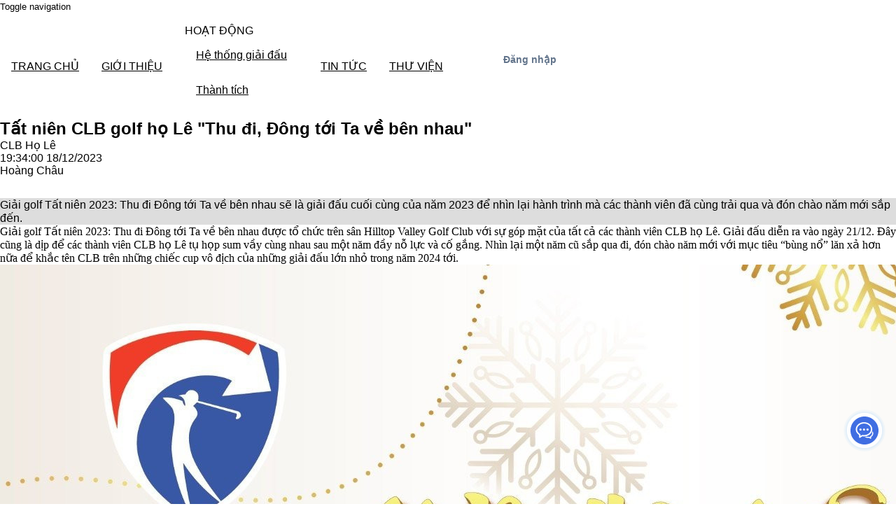

--- FILE ---
content_type: text/html; charset=UTF-8
request_url: https://vnewstoday.com/tat-nien-clb-golf-ho-le-thu-di-dong-toi-ta-ve-ben-nhau.html
body_size: 40378
content:
<!DOCTYPE html>
<html lang="en" style="overflow-x: hidden;">
  <head>

    

            <title>Tất niên CLB golf họ Lê &quot;Thu đi, Đông tới Ta về bên nhau&quot;</title>
        <meta property="og:title" content="Tất niên CLB golf họ Lê &quot;Thu đi, Đông tới Ta về bên nhau&quot;">
        <meta name="keywords" content="">
        <meta name="description" content="Giải golf Tất niên 2023: Thu đi Đông tới Ta về bên nhau sẽ là giải đấu cuối cùng của năm 2023 để nhìn lại hành trình mà các thành viên đã cùng trải qua và đón chào năm mới sắp đến.">
        <meta property="og:description" content="Giải golf Tất niên 2023: Thu đi Đông tới Ta về bên nhau sẽ là giải đấu cuối cùng của năm 2023 để nhìn lại hành trình mà các thành viên đã cùng trải qua và đón chào năm mới sắp đến.">
        <meta property="twitter:description" content="Giải golf Tất niên 2023: Thu đi Đông tới Ta về bên nhau sẽ là giải đấu cuối cùng của năm 2023 để nhìn lại hành trình mà các thành viên đã cùng trải qua và đón chào năm mới sắp đến.">
    
            <meta property="og:image" content="https://vnewstoday.com/images/post/h6xX1GNWnGFpLvHL_720.jpg">
        <meta property="twitter:image" content="https://vnewstoday.com/images/post/h6xX1GNWnGFpLvHL_720.jpg">
        <meta name="viewport" content="width=device-width, initial-scale=1" />
    
    
    <meta http-equiv="content-type" content="text/html; charset=utf-8" />
    <link rel="icon" href="/images//0dnaEJh2nueGTFMA.png" type="image/x-icon" />


    <link href="//cdn.vnewstoday.com/clubs-new/css/bootstrap.css" rel="stylesheet">
    <link href="//cdn.vnewstoday.com/clubs-new/css/font-awesome.css" rel="stylesheet">
    <link href="//cdn.vnewstoday.com/clubs-new/css/flaticon.css" rel="stylesheet">
    <link href="//cdn.vnewstoday.com/clubs-new/css/slick-slider.css" rel="stylesheet">
    <link href="//cdn.vnewstoday.com/clubs-new/css/fancybox.css" rel="stylesheet">
    <link href="//cdn.vnewstoday.com/clubs-new/css/style.css?ver=1767108774" rel="stylesheet">
    <link href="//cdn.vnewstoday.com/clubs-new/css/color.css" rel="stylesheet">
    <link href="//cdn.vnewstoday.com/clubs-new/css/responsive.css" rel="stylesheet">
    <link href="//cdn.vnewstoday.com/clubs-new/css/_style.css" rel="stylesheet">
    <link href="//cdn.vnewstoday.com/clubs-new/css/app-675718.css" rel="stylesheet">





    <link href="//cdn.vnewstoday.com/frontend-new/css/flag-icon.css" rel="stylesheet">
    <script src="https://cdnjs.cloudflare.com/ajax/libs/html5shiv/3.7.3/html5shiv.min.js"></script>
    <script src="https://cdnjs.cloudflare.com/ajax/libs/respond.js/1.4.1/respond.min.js"></script>
     
                

        
    <meta name="csrf-token" content="9yzuuy7ZRvpR8QYNj24Y7QUh3DIgshCO0QMxnik2">
    <link rel="stylesheet" href="https://vnewstoday.com/vnews/css/swiper9-bundle.min.css" />
    
    <link rel="stylesheet" href="/vnews/css/all.css?id=87ea99d519cacc29e3dacf3f61f0e776">
    
    <link rel="stylesheet" href="/vnews/css/vnews.css?id=01f0fa51dd0898a7d6c352cba6b6014d">        <script src="https://cdnjs.cloudflare.com/ajax/libs/html5shiv/3.7.3/html5shiv.min.js"></script>
<script src="https://cdnjs.cloudflare.com/ajax/libs/respond.js/1.4.1/respond.min.js"></script>
            <!-- Google tag (gtag.js) -->
<script async src="https://www.googletagmanager.com/gtag/js?id=G-M9DL8M4HRB"></script>
<script>
  window.dataLayer = window.dataLayer || [];
  function gtag(){dataLayer.push(arguments);}
  gtag('js', new Date());

  gtag('config', 'G-M9DL8M4HRB');
</script>
        
        <script>
            gtag('config', "G-8WHLE9BFX3"); 
        </script>
        
    <!-- Meta Pixel Code -->
<script>
  !function(f,b,e,v,n,t,s)
  {if(f.fbq)return;n=f.fbq=function(){n.callMethod?
  n.callMethod.apply(n,arguments):n.queue.push(arguments)};
  if(!f._fbq)f._fbq=n;n.push=n;n.loaded=!0;n.version='2.0';
  n.queue=[];t=b.createElement(e);t.async=!0;
  t.src=v;s=b.getElementsByTagName(e)[0];
  s.parentNode.insertBefore(t,s)}(window, document,'script',
  'https://connect.facebook.net/en_US/fbevents.js');
  fbq('init', '763607372315273');
  fbq('track', 'PageView');
  </script>
  <noscript><img height="1" width="1" style="display:none"
  src="https://www.facebook.com/tr?id=763607372315273&ev=PageView&noscript=1"
  /></noscript>
  <!-- End Meta Pixel Code -->
</head>
<body class="__vnews__style__clubs" style="font-family: Arial, sans-serif !important;">
    <div class="sportsmagazine-main-wrapper" style="overflow-x: hidden;">


    <header id="sportsmagazine-header" class="sportsmagazine-header-one">
    <div class="sportsmagazine-main-header">
        <div class="container">
            <div class="row">
                <aside class="col-md-2 logo-desktop"><a
                        href="https://vnewstoday.com/clb/hole"
                        class="sportsmagazine-logo"><img src="//cdn.vnewstoday.com/images//tx82wEsuxtLhOlge.png" alt=""
                            class="logophone"></a></aside>
                <div class="col-md-10 __mw_under_1024">
                    <div class="sportsmagazine-right-section">
                        <nav class="navbar navbar-default">
                            <div class="navbar-header">
                                <button type="button" class="navbar-toggle collapsed" data-toggle="collapse"
                                    data-target="#navbar-collapse-1" aria-expanded="true">
                                    <span class="sr-only">Toggle navigation</span>
                                    <span class="icon-bar"></span>
                                    <span class="icon-bar"></span>
                                    <span class="icon-bar"></span>
                                </button>
                            </div>
                            <div class="navbar-collapse collapse nav-menu-clubs" id="navbar-collapse-1">
                                <ul class="nav navbar-nav">
                                    <li><a href="https://vnewstoday.com/clb/hole">TRANG
                                            CHỦ</a>
                                    </li>
                                    <li><a href="https://vnewstoday.com/clb/hole/gioi-thieu">GIỚI
                                            THIỆU</a>
                                    </li>
                                                                            <li><a class="dropdown-toggle" role="button" id="dropdownMenuLink"
                                                data-toggle="dropdown" aria-haspopup="true" aria-expanded="false">HOẠT
                                                ĐỘNG</a>
                                            <ul class="sportsmagazine-dropdown-menu dropdown-menu"
                                                aria-labelledby="dropdownMenuLink">
                                                <li><a
                                                        href="https://vnewstoday.com/clb/hole/giai-dau">Hệ
                                                        thống giải đấu</a>
                                                </li>
                                                <li><a
                                                        href="https://vnewstoday.com/clb/hole/thanh-tich">Thành
                                                        tích</a>
                                                </li>

                                            </ul>
                                        </li>
                                                                        <li><a href="https://vnewstoday.com/clb/hole/tin-tuc">TIN
                                            TỨC</a>
                                    </li>
                                                                        <li><a
                                            href="https://vnewstoday.com/clb/hole/thu-vien-anh">THƯ
                                            VIỆN</a>
                                    </li>
                                    <li class="subdropdown-addicon" style="padding: 0"><a href="https://vnewstoday.com" >
                                            <span> <img class="logo-golfnews-clubs"
                                                    src="//cdn.vnewstoday.com/upload-new/logo/vnews.png" alt=""
                                                    style="width: 82.66px;"></span>
                                        </a>
                                    </li>
                                </ul>
                            </div>
                        </nav>
                        </a>
                        <a class="__logo_club__mid" href="https://vnewstoday.com/clb/hole"> <img
                                src="//cdn.vnewstoday.com/images//tx82wEsuxtLhOlge.png" alt=""
                                class="logophone logo-mobile">
                        </a>

                        <div class="__vnews__style">
        <div class="user-form">
            <div class="user--login" style="display: flex;">
                <div class="user-icon">
                    <svg xmlns="http://www.w3.org/2000/svg" width="16" height="17" viewBox="0 0 16 17">
                        <g fill="none" fill-rule="evenodd" stroke="currentColor" transform="translate(1 1)">
                            <path stroke-linecap="round"
                                d="M10.288 9.5C9.313 9.18 8.196 9 7 9c-3.925 0-7 1.938-7 4.412v1.323a.44.44 0 0 0 .438.441h13.124a.44.44 0 0 0 .438-.44v-1.324c0-1.131-.642-2.15-1.715-2.923">
                            </path>
                            <ellipse cx="7.5" cy="3.529" rx="3.5" ry="3.529" />
                        </g>
                    </svg>
                </div>
                <div class="user-info"><a href="https://vnewstoday.com/user" class="__header__login_btn">Đăng nhập</a></div>
            </div>
        </div>
            </div>

                        <a data-toggle="modal" data-target="#searchModal" href="#"
                            class="sportsmagazine-search-btn sportsmagazine-colorhover"><i
                                class="fa fa-search"></i>
                        </a>
                    </div>
                </div>
            </div>
        </div>
    </div>
</header>
	 <!--// SubHeader \\-->
    <!--// Main Section \\-->
    <div class="sportsmagazine-main-section sportsmagazine-thumb">
        <span class="thumb-transparent"></span>
        <div class="sportsmagazine-thumb-text">

            <div class="container">
                <div class="row">

                    <div class="col-md-12">
                        <h2>Tất niên CLB golf họ Lê &quot;Thu đi, Đông tới Ta về bên nhau&quot;</h2>
                        <ul class="sportsmagazine-thumb-option">
                          <li><i class="fa fa-list-alt"></i> CLB Họ Lê</li>
                            <li><i class="fa fa-calendar-o"></i> 19:34:00 18/12/2023</li>
                            <li><i class="fa fa-user"></i>Hoàng Châu</li>
                            
                        </ul>
                    </div>
                </div>

            </div>
        </div>
    </div>
    <!--// Main Section \\-->

        <!--// SubHeader \\-->
        <!-- page-title -->
        <div class="sportsmagazine-main-content" style="padding-top: 30px;">

            <!--// Main Section \\-->
            <div class="sportsmagazine-main-section">
              <div class="container">
                <div class="row">
      
                  <!--// Content \\-->
                  <div class="col-md-8">
                    <div class="sportsmagazine-rich-editor">
              
                                                <blockquote style="background: #ddd;margin-top: 0px;">
                            Giải golf Tất niên 2023: Thu đi Đông tới Ta về bên nhau sẽ là giải đấu cuối cùng của năm 2023 để nhìn lại hành trình mà các thành viên đã cùng trải qua và đón chào năm mới sắp đến.
                        </blockquote>
                     
                                            </div>
      
                    <div class="post_content mt-3 page_margin_top_section clearfix golf-post-detail-content">
                        <div class="">
                            <div class="text" id="golf-post-detail">

                                                                <?xml encoding="utf-8" ?><p><span style="color:#000000"><span style="font-size:16px"><span style="font-family:Times New Roman,Times,serif"><span style="background-color:#ffffff">Gi&#7843;i golf T&#7845;t ni&ecirc;n 2023: Thu &#273;i &#272;&ocirc;ng t&#7899;i Ta v&#7873; b&ecirc;n nhau &#273;&#432;&#7907;c t&#7893; ch&#7913;c tr&ecirc;n s&acirc;n Hilltop Valley Golf Club v&#7899;i s&#7921; g&oacute;p m&#7863;t c&#7911;a t&#7845;t c&#7843; c&aacute;c th&agrave;nh vi&ecirc;n CLB h&#7885; L&ecirc;.&nbsp;</span></span></span></span><span style="color:#000000"><span style="font-size:16px"><span style="font-family:Times New Roman,Times,serif"><span style="background-color:#ffffff">Gi&#7843;i &#273;&#7845;u di&#7877;n ra v&agrave;o ng&agrave;y 21/12. &#272;&acirc;y c&#361;ng l&agrave; d&#7883;p &#273;&#7875; c&aacute;c th&agrave;nh vi&ecirc;n CLB h&#7885; L&ecirc; t&#7909; h&#7885;p sum v&#7847;y c&ugrave;ng nhau sau m&#7897;t n&#259;m &#273;&#7847;y n&#7895; l&#7921;c v&agrave; c&#7889; g&#7855;ng. Nh&igrave;n l&#7841;i m&#7897;t n&#259;m c&#361; s&#7855;p qua &#273;i, &#273;&oacute;n ch&agrave;o n&#259;m m&#7899;i v&#7899;i m&#7909;c ti&ecirc;u &ldquo;b&ugrave;ng n&#7893;&rdquo; l&#259;n x&#7843; h&#417;n n&#7919;a &#273;&#7875; kh&#7855;c t&ecirc;n CLB tr&ecirc;n nh&#7919;ng chi&#7871;c cup v&ocirc; &#273;&#7883;ch c&#7911;a nh&#7919;ng gi&#7843;i &#273;&#7845;u l&#7899;n nh&#7887; trong n&#259;m 2024 t&#7899;i.</span></span></span></span></p><p><img alt="" height="2560" src="/upload-new/post/Booking/z4985245274574_a0127ef9724faa6438b43b53b8a88d00.jpg" width="1810"></p><p><span style="color:#000000"><span style="font-size:16px"><span style="font-family:Times New Roman,Times,serif"><span style="background-color:#ffffff">C&#417; c&#7845;u gi&#7843;i th&#432;&#7903;ng bao g&#7891;m c&aacute;c gi&#7843;i ch&iacute;nh v&agrave; gi&#7843;i k&#7929; thu&#7853;t v&#7899;i ph&#7847;n th&#432;&#7903;ng l&agrave; cup v&agrave; ti&#7873;n m&#7863;t. &#272;&#7863;c bi&#7879;t sau khi k&#7871;t th&uacute;c ng&agrave;y thi &#273;&#7845;u, t&#7845;t c&#7843; s&#7869; c&ugrave;ng tham gia Ti&#7879;c Gala Dinner &ldquo;&#272;&#432;&#7901;ng th&igrave; xa, t&igrave;nh th&acirc;n th&igrave; g&#7847;n&rdquo;. Trong kh&ocirc;ng kh&iacute; &#273;&#7847;m &#7845;m b&#7919;a ti&#7879;c, m&#7885;i ng&#432;&#7901;i qu&acirc;y qu&#7847;n b&ecirc;n nhau, c&ugrave;ng nhau chia s&#7867; v&#7873; nh&#7919;ng chuy&#7879;n vui bu&#7891;n trong n&#259;m.</span></span></span></span></p><p><span style="color:#000000"><span style="font-size:16px"><span style="font-family:Times New Roman,Times,serif"><strong><span style="background-color:#ffffff">C&aacute;ch th&#7913;c &#273;&#259;ng k&yacute;:</span></strong><br>
<span style="background-color:#ffffff">- &#272;&#7889;i v&#7899;i th&agrave;nh vi&ecirc;n thu&#7897;c CLB: 2.500.000/1pax</span><br>
<span style="background-color:#ffffff">- &#272;&#7889;i v&#7899;i th&agrave;nh vi&ecirc;n kh&ocirc;ng thu&#7897;c CLB: 2.800.000/1pax</span><br>
<span style="background-color:#ffffff">- Chuy&#7875;n kho&#7843;n t&#7899;i t&agrave;i kho&#7843;n: 0350176028888 (Ng&acirc;n h&agrave;ng MB Bank)</span><br>
<span style="background-color:#ffffff">- Ch&#7911; t&agrave;i kho&#7843;n: V&#361; Th&#7883; H&agrave;</span></span></span></span></p>

                                  
                            </div>
                        </div>
                    </div>
                                        
                    <div class="__vnews__style">
                        <div class="thread-actions" id="__thread_actions">
    <div class="s2-thread-view thread-actions__left">
        <div class="s1-total-reactions total-reactions" id="__total_emotion">
            <button class="s1-total-reactions" id="__total-reactions">
            </button>
            <div class="s1-modal-all modal"></div> 
        </div>
        <span class="s2-thread-view">
            <span id="__total_comment" class="s2-thread-view"></span>
        </span>
    </div>
    <div class="s20-main-all thread-controls">
        
        <div id="menu-trigger" class="s1-menu-trigger menu-container">
            <input class="post__ckbrp__input" type="checkbox" id="post__ckbrp__18891" hidden>
            <label for="post__ckbrp__18891" class="s1-menu-trigger menu-trigger" id="trigger__18891">
                <span class="s1-menu-trigger"></span>
                <span class="s1-menu-trigger"></span>
                <span class="s1-menu-trigger"></span>
            </label>
            <nav class="s1-menu-trigger menu post__chbrp__menu right">
                                    <button class="__post_rpbtn" data-type="1">
                        <svg xmlns="http://www.w3.org/2000/svg" height="16px" viewBox="0 0 512 512"><path fill="currentColor" d="M336.174 80c-49.132 0-93.305-32-161.913-32-31.301 0-58.303 6.482-80.721 15.168a48.04 48.04 0 0 0 2.142-20.727C93.067 19.575 74.167 1.594 51.201.104 23.242-1.71 0 20.431 0 48c0 17.764 9.657 33.262 24 41.562V496c0 8.837 7.163 16 16 16h16c8.837 0 16-7.163 16-16v-83.443C109.869 395.28 143.259 384 199.826 384c49.132 0 93.305 32 161.913 32 58.479 0 101.972-22.617 128.548-39.981C503.846 367.161 512 352.051 512 335.855V95.937c0-34.459-35.264-57.768-66.904-44.117C409.193 67.309 371.641 80 336.174 80zM464 336c-21.783 15.412-60.824 32-102.261 32-59.945 0-102.002-32-161.913-32-43.361 0-96.379 9.403-127.826 24V128c21.784-15.412 60.824-32 102.261-32 59.945 0 102.002 32 161.913 32 43.271 0 96.32-17.366 127.826-32v240z"/></svg>
                        Báo vi phạm
                    </button>
                
            </nav>
            <label for="post__ckbrp__18891" class="post__ckbrp__overlay"></label>
            
            
            
            
            
        </div>
    </div>
</div>
<div class="s2-thread-view thread-actions border-two">
    <div class="s2-thread-view thread-actions__left mt-0">
        <div class="s2-thread-view thread-like">
            <div id="emotion__list__overlay"></div>
            <div class="s1-reaction-list reactions no-user-select" id="reaction__post">
                
                <button class="s1-reaction-list reaction-btn reaction__post__btn">
                    <span class="s1-reaction-list icon">
                        <img width="32" src="/images/emotions/11.svg" alt="Heart" title="Heart" class="s1-reaction-list not-download emotion__filter">
                        
                    </span>
                    <span class="s1-reaction-list reaction-text">Cảm xúc</span>
                </button>
            </div>
        </div>
        <a href="#login_to_comment" class="btn__cmt">
            <button class="s2-thread-view thread-comment">
                <svg xmlns="http://www.w3.org/2000/svg" width="21" height="20" viewBox="0 0 21 20"><path fill="#606670" fill-rule="evenodd" d="M18.441 0H2.56C1.146 0 0 1.187 0 2.65v10.195c0 1.464 1.146 2.65 2.56 2.65L2.54 20l6.073-4.504h9.828c1.414 0 2.559-1.187 2.559-2.651V2.65C21 1.187 19.855 0 18.441 0m0 1.523c.601 0 1.09.506 1.09 1.128v10.194c0 .622-.489 1.128-1.09 1.128h-10.3l-.383.284-3.736 2.77.007-1.525.006-1.529H2.56c-.6 0-1.09-.506-1.09-1.128V2.65c0-.622.49-1.128 1.09-1.128h15.882"></path></svg>
                Bình luận
            </button>
        </a>
    </div>
    <div class="s2-thread-view thread-actions__right mt-0 __pos_relative">
        <button class="s5-community-info share-btn btn-with-icon dark-theme-icon"
            onclick="toggleShareMenu()">
            <svg xmlns="http://www.w3.org/2000/svg" width="16" height="14"
                viewBox="0 0 16 14">
                <path
                    d="M8 4.114c-4.033 0-8 2.469-8 9.6C2.1 10.217 4.8 9.6 8 9.6v4.114l8-6.857L8 0v4.114z"
                    fill="#232F3D" fill-rule="nonzero"></path>
            </svg>
            <span class="screen-sm-icon">Chia sẻ</span></button>

            <nav class="s1-share menu right share__menu">
                <button class="s3-share thread-fb-share __share__menu__item" data-type="viber">
                    <span class="s3-share icon">
                        
                        <svg xmlns="http://www.w3.org/2000/svg" height="18px" viewBox="0 0 512 512"><path fill="currentColor" d="M444 49.9C431.3 38.2 379.9.9 265.3.4c0 0-135.1-8.1-200.9 52.3C27.8 89.3 14.9 143 13.5 209.5c-1.4 66.5-3.1 191.1 117 224.9h.1l-.1 51.6s-.8 20.9 13 25.1c16.6 5.2 26.4-10.7 42.3-27.8 8.7-9.4 20.7-23.2 29.8-33.7 82.2 6.9 145.3-8.9 152.5-11.2 16.6-5.4 110.5-17.4 125.7-142 15.8-128.6-7.6-209.8-49.8-246.5zM457.9 287c-12.9 104-89 110.6-103 115.1-6 1.9-61.5 15.7-131.2 11.2 0 0-52 62.7-68.2 79-5.3 5.3-11.1 4.8-11-5.7 0-6.9.4-85.7.4-85.7-.1 0-.1 0 0 0-101.8-28.2-95.8-134.3-94.7-189.8 1.1-55.5 11.6-101 42.6-131.6 55.7-50.5 170.4-43 170.4-43 96.9.4 143.3 29.6 154.1 39.4 35.7 30.6 53.9 103.8 40.6 211.1zm-139-80.8c.4 8.6-12.5 9.2-12.9.6-1.1-22-11.4-32.7-32.6-33.9-8.6-.5-7.8-13.4.7-12.9 27.9 1.5 43.4 17.5 44.8 46.2zm20.3 11.3c1-42.4-25.5-75.6-75.8-79.3-8.5-.6-7.6-13.5.9-12.9 58 4.2 88.9 44.1 87.8 92.5-.1 8.6-13.1 8.2-12.9-.3zm47 13.4c.1 8.6-12.9 8.7-12.9.1-.6-81.5-54.9-125.9-120.8-126.4-8.5-.1-8.5-12.9 0-12.9 73.7.5 133 51.4 133.7 139.2zM374.9 329v.2c-10.8 19-31 40-51.8 33.3l-.2-.3c-21.1-5.9-70.8-31.5-102.2-56.5-16.2-12.8-31-27.9-42.4-42.4-10.3-12.9-20.7-28.2-30.8-46.6-21.3-38.5-26-55.7-26-55.7-6.7-20.8 14.2-41 33.3-51.8h.2c9.2-4.8 18-3.2 23.9 3.9 0 0 12.4 14.8 17.7 22.1 5 6.8 11.7 17.7 15.2 23.8 6.1 10.9 2.3 22-3.7 26.6l-12 9.6c-6.1 4.9-5.3 14-5.3 14s17.8 67.3 84.3 84.3c0 0 9.1.8 14-5.3l9.6-12c4.6-6 15.7-9.8 26.6-3.7 14.7 8.3 33.4 21.2 45.8 32.9 7 5.7 8.6 14.4 3.8 23.6z"/></svg>
                    </span>
                    <span class="s3-share">Viber</span>
                </button>
                <button class="s3-share thread-fb-share __share__menu__item" data-type="facebook">
                    <span class="s3-share icon">
                        
                        <svg xmlns="http://www.w3.org/2000/svg" height="18px" viewBox="0 0 512 512"><path fill="currentColor" d="M504 256C504 119 393 8 256 8S8 119 8 256c0 123.78 90.69 226.38 209.25 245V327.69h-63V256h63v-54.64c0-62.15 37-96.48 93.67-96.48 27.14 0 55.52 4.84 55.52 4.84v61h-31.28c-30.8 0-40.41 19.12-40.41 38.73V256h68.78l-11 71.69h-57.78V501C413.31 482.38 504 379.78 504 256z"/></svg>
                    </span>
                    <span class="s3-share">Facebook</span>
                </button>
                <button class="s3-share thread-fb-share __share__menu__item position-relative" data-type="link">
                    <span class="s3-share icon">
                        
                        <svg xmlns="http://www.w3.org/2000/svg" height="18px" viewBox="0 0 448 512"><path fill="currentColor" d="M43.246 466.142c-58.43-60.289-57.341-157.511 1.386-217.581L254.392 34c44.316-45.332 116.351-45.336 160.671 0 43.89 44.894 43.943 117.329 0 162.276L232.214 383.128c-29.855 30.537-78.633 30.111-107.982-.998-28.275-29.97-27.368-77.473 1.452-106.953l143.743-146.835c6.182-6.314 16.312-6.422 22.626-.241l22.861 22.379c6.315 6.182 6.422 16.312.241 22.626L171.427 319.927c-4.932 5.045-5.236 13.428-.648 18.292 4.372 4.634 11.245 4.711 15.688.165l182.849-186.851c19.613-20.062 19.613-52.725-.011-72.798-19.189-19.627-49.957-19.637-69.154 0L90.39 293.295c-34.763 35.56-35.299 93.12-1.191 128.313 34.01 35.093 88.985 35.137 123.058.286l172.06-175.999c6.177-6.319 16.307-6.433 22.626-.256l22.877 22.364c6.319 6.177 6.434 16.307.256 22.626l-172.06 175.998c-59.576 60.938-155.943 60.216-214.77-.485z"/></svg>
                    </span>
                    <span class="s3-share">Copy Link</span>
                    <span class="__copylink_tooltip">Copied</span>
                </button>


            </nav>
    </div>
</div>                        <input id="__post_id" type="hidden" value="14272">
<input id="__post_type" type="hidden" value="1">
<input id="__is_web_id" type="hidden" value="1">


<div class="s2-thread-view thread-break-line" id="start__cmt"></div>

<div class="s2-thread-view __block_cmt_height __sticker__top">
    <div class="s3-thread-comment">
    <div class="s3-thread-comment thread-comments__container" id="__comment_zone">
       
    </div>
 </div>

    
            <div class="s2-thread-action action" id="login_to_comment">
            <a href="https://vnewstoday.com/user" class="s2-thread-action">
                <div class="s2-thread-action thread-action">
                    <img alt="default-avatar" src="/images/avatar_male_m.png" class="s2-thread-action user-avatar">
                    <div id="user--login" class="s2-thread-action thread-login">Đăng nhập để bình luận ... </div>
                </div>
            </a>
        </div>
    </div>


<script>
    const detailData = "{\"comments\":{\"error_code\":0,\"data\":{\"next_page_first\":false,\"comment_list\":[]},\"error_msg\":null},\"detail\":{\"error_code\":0,\"data\":{\"id\":18889,\"user_id\":121156,\"post_id\":18891,\"total_comment\":0,\"rank_point\":200,\"total_anonymous_views\":2253,\"created_at\":\"19:34:00,18-12-2023\",\"updated_at\":\"02:32:10,30-12-2025\",\"post\":{\"id\":18891,\"user_id\":121156,\"post_type\":1,\"title\":\"T\\u1ea5t ni\\u00ean CLB golf h\\u1ecd L\\u00ea \\\"Thu \\u0111i, \\u0110\\u00f4ng t\\u1edbi Ta v\\u1ec1 b\\u00ean nhau\\\"\",\"content\":\"<p><span style=\\\"color:#000000\\\"><span style=\\\"font-size:16px\\\"><span style=\\\"font-family:Times New Roman,Times,serif\\\"><span style=\\\"background-color:#ffffff\\\">Gi\\u1ea3i golf T\\u1ea5t ni&ecirc;n 2023: Thu \\u0111i \\u0110&ocirc;ng t\\u1edbi Ta v\\u1ec1 b&ecirc;n nhau \\u0111\\u01b0\\u1ee3c t\\u1ed5 ch\\u1ee9c tr&ecirc;n s&acirc;n Hilltop Valley Golf Club v\\u1edbi s\\u1ef1 g&oacute;p m\\u1eb7t c\\u1ee7a t\\u1ea5t c\\u1ea3 c&aacute;c th&agrave;nh vi&ecirc;n CLB h\\u1ecd L&ecirc;.&nbsp;<\\\/span><\\\/span><\\\/span><\\\/span><span style=\\\"color:#000000\\\"><span style=\\\"font-size:16px\\\"><span style=\\\"font-family:Times New Roman,Times,serif\\\"><span style=\\\"background-color:#ffffff\\\">Gi\\u1ea3i \\u0111\\u1ea5u di\\u1ec5n ra v&agrave;o ng&agrave;y 21\\\/12. \\u0110&acirc;y c\\u0169ng l&agrave; d\\u1ecbp \\u0111\\u1ec3 c&aacute;c th&agrave;nh vi&ecirc;n CLB h\\u1ecd L&ecirc; t\\u1ee5 h\\u1ecdp sum v\\u1ea7y c&ugrave;ng nhau sau m\\u1ed9t n\\u0103m \\u0111\\u1ea7y n\\u1ed7 l\\u1ef1c v&agrave; c\\u1ed1 g\\u1eafng. Nh&igrave;n l\\u1ea1i m\\u1ed9t n\\u0103m c\\u0169 s\\u1eafp qua \\u0111i, \\u0111&oacute;n ch&agrave;o n\\u0103m m\\u1edbi v\\u1edbi m\\u1ee5c ti&ecirc;u &ldquo;b&ugrave;ng n\\u1ed5&rdquo; l\\u0103n x\\u1ea3 h\\u01a1n n\\u1eefa \\u0111\\u1ec3 kh\\u1eafc t&ecirc;n CLB tr&ecirc;n nh\\u1eefng chi\\u1ebfc cup v&ocirc; \\u0111\\u1ecbch c\\u1ee7a nh\\u1eefng gi\\u1ea3i \\u0111\\u1ea5u l\\u1edbn nh\\u1ecf trong n\\u0103m 2024 t\\u1edbi.<\\\/span><\\\/span><\\\/span><\\\/span><\\\/p>\\r\\n\\r\\n<p><img alt=\\\"\\\" height=\\\"2560\\\" src=\\\"\\\/upload-new\\\/post\\\/Booking\\\/z4985245274574_a0127ef9724faa6438b43b53b8a88d00.jpg\\\" width=\\\"1810\\\" \\\/><\\\/p>\\r\\n\\r\\n<p><span style=\\\"color:#000000\\\"><span style=\\\"font-size:16px\\\"><span style=\\\"font-family:Times New Roman,Times,serif\\\"><span style=\\\"background-color:#ffffff\\\">C\\u01a1 c\\u1ea5u gi\\u1ea3i th\\u01b0\\u1edfng bao g\\u1ed3m c&aacute;c gi\\u1ea3i ch&iacute;nh v&agrave; gi\\u1ea3i k\\u1ef9 thu\\u1eadt v\\u1edbi ph\\u1ea7n th\\u01b0\\u1edfng l&agrave; cup v&agrave; ti\\u1ec1n m\\u1eb7t. \\u0110\\u1eb7c bi\\u1ec7t sau khi k\\u1ebft th&uacute;c ng&agrave;y thi \\u0111\\u1ea5u, t\\u1ea5t c\\u1ea3 s\\u1ebd c&ugrave;ng tham gia Ti\\u1ec7c Gala Dinner &ldquo;\\u0110\\u01b0\\u1eddng th&igrave; xa, t&igrave;nh th&acirc;n th&igrave; g\\u1ea7n&rdquo;. Trong kh&ocirc;ng kh&iacute; \\u0111\\u1ea7m \\u1ea5m b\\u1eefa ti\\u1ec7c, m\\u1ecdi ng\\u01b0\\u1eddi qu&acirc;y qu\\u1ea7n b&ecirc;n nhau, c&ugrave;ng nhau chia s\\u1ebb v\\u1ec1 nh\\u1eefng chuy\\u1ec7n vui bu\\u1ed3n trong n\\u0103m.<\\\/span><\\\/span><\\\/span><\\\/span><\\\/p>\\r\\n\\r\\n<p><span style=\\\"color:#000000\\\"><span style=\\\"font-size:16px\\\"><span style=\\\"font-family:Times New Roman,Times,serif\\\"><strong><span style=\\\"background-color:#ffffff\\\">C&aacute;ch th\\u1ee9c \\u0111\\u0103ng k&yacute;:<\\\/span><\\\/strong><br \\\/>\\r\\n<span style=\\\"background-color:#ffffff\\\">- \\u0110\\u1ed1i v\\u1edbi th&agrave;nh vi&ecirc;n thu\\u1ed9c CLB: 2.500.000\\\/1pax<\\\/span><br \\\/>\\r\\n<span style=\\\"background-color:#ffffff\\\">- \\u0110\\u1ed1i v\\u1edbi th&agrave;nh vi&ecirc;n kh&ocirc;ng thu\\u1ed9c CLB: 2.800.000\\\/1pax<\\\/span><br \\\/>\\r\\n<span style=\\\"background-color:#ffffff\\\">- Chuy\\u1ec3n kho\\u1ea3n t\\u1edbi t&agrave;i kho\\u1ea3n: 0350176028888 (Ng&acirc;n h&agrave;ng MB Bank)<\\\/span><br \\\/>\\r\\n<span style=\\\"background-color:#ffffff\\\">- Ch\\u1ee7 t&agrave;i kho\\u1ea3n: V\\u0169 Th\\u1ecb H&agrave;<\\\/span><\\\/span><\\\/span><\\\/span><\\\/p>\",\"content_list\":[],\"media\":[],\"banner\":\"https:\\\/\\\/vnewstoday.com\\\/images\\\/post\\\/h6xX1GNWnGFpLvHL_720.jpg\",\"author\":\"Ho\\u00e0ng Ch\\u00e2u\",\"status\":1,\"belong_type\":1,\"belong\":null,\"video_list\":[],\"privacy\":1,\"user_tags\":\"[]\",\"location\":null,\"excerpt\":\"Gi\\u1ea3i golf T\\u1ea5t ni\\u00ean 2023: Thu \\u0111i \\u0110\\u00f4ng t\\u1edbi Ta v\\u1ec1 b\\u00ean nhau s\\u1ebd l\\u00e0 gi\\u1ea3i \\u0111\\u1ea5u cu\\u1ed1i c\\u00f9ng c\\u1ee7a n\\u0103m 2023 \\u0111\\u1ec3 nh\\u00ecn l\\u1ea1i h\\u00e0nh tr\\u00ecnh m\\u00e0 c\\u00e1c th\\u00e0nh vi\\u00ean \\u0111\\u00e3 c\\u00f9ng tr\\u1ea3i qua v\\u00e0 \\u0111\\u00f3n ch\\u00e0o n\\u0103m m\\u1edbi s\\u1eafp \\u0111\\u1ebfn.\",\"original_post\":null,\"is_admin\":1,\"category_id\":80,\"is_comment_blocked\":0,\"is_cancel\":0,\"exprice_time\":null,\"created_by_platform\":2,\"updated_by_platform\":2,\"web_id\":14272,\"web_category_id\":80,\"is_sync_cate\":null,\"created_at\":\"16:28:00,18-12-2023\",\"updated_at\":\"19:34:26,18-12-2023\",\"category\":{\"id\":80,\"name\":\"CLB H\\u1ecd L\\u00ea\",\"description\":null,\"is_open\":1,\"is_cancel\":0,\"parent_id\":18,\"_lft\":181,\"_rgt\":182,\"is_home\":0,\"created_at\":\"18:42:02,13-11-2023\",\"updated_at\":\"10:02:51,18-04-2025\"}},\"create_time\":{\"type\":6,\"time\":2,\"text\":\"2 n\\u0103m\"},\"top_emotion\":[],\"total_emotion\":0,\"total_viewer\":2268,\"total_share\":0,\"web_url\":\"https:\\\/\\\/vnewstoday.com\\\/wghn\\\/detail-post\\\/14272?token=Y9vbd4lzK7lYnaF2by8wP7IToZrKB6RE8fWGthIyVN8aeEkgS54DH36LBY\",\"author_info\":{\"fullname\":\"vNews\",\"avatar\":\"https:\\\/\\\/cdn.vcallid.com\\\/vnews_icon_25-07-2023-d2c980ba-a72a-4b7e-9fed-02e8094373ac.jpg\",\"user_id\":121156,\"role\":90},\"tip_receiver\":121156,\"followed\":false,\"is_me\":false},\"error_msg\":null}}";
</script>                    </div>
                  </div>
      
                  <!--// Content \\-->
      
                  <!--// SideBaar \\-->
                  <aside class="col-md-4">
                                        <!--// Widget Popular News \\-->
    <div class="widget widget_popular_news">
        <div class="sportsmagazine-fancy-title">
          <h2>Tin tức nổi bật</h2>
        </div>


      
        <ul>
                                          
        </ul>
      </div>
      <!--// Widget Popular News \\-->                                    
                  
                    </aside>
                  <!--// SideBaar \\-->
      
                </div>
              </div>
            </div>
            <!--// Main Section \\-->
      
          </div>
          <script type="text/javascript" src="//cdn.vnewstoday.com/clubs-new/script/jquery.js"></script>
<script src="https://cdn.rawgit.com/Arlina-Design/FlamingTree/c5d422c5/lightgallery.js"></script>

<script type="text/javascript" src="//cdn.vnewstoday.com/clubs-new/script/bootstrap.min.js"></script>
<script type="text/javascript" src="//cdn.vnewstoday.com/clubs-new/script/slick.slider.min.js"></script>
<script type="text/javascript" src="//cdn.vnewstoday.com/clubs-new/script/jquery.countdown.min.js"></script>
<script type="text/javascript" src="//cdn.vnewstoday.com/clubs-new/script/fancybox.pack.js"></script>
<script type="text/javascript" src="//cdn.vnewstoday.com/clubs-new/script/isotope.min.js"></script>
<script type="text/javascript" src="//cdn.vnewstoday.com/clubs-new/script/progressbar.js"></script>
<script type="text/javascript" src="//cdn.vnewstoday.com/clubs-new/script/counter.js"></script>
<script type="text/javascript" src="//cdn.vnewstoday.com/clubs-new/script/functions.js"></script>
<script type="text/javascript" src="//cdn.vnewstoday.com/clubs-new/script/myscript.js"></script>


<script type="module"  src="//cdn.vnewstoday.com/frontend/js/lite-youtube.js"></script>




          
                
            <script>
                document.addEventListener("DOMContentLoaded", function(event) { 
                    try {
                        $('#golf-post-detail table').each(function(index, element) {
                            $(element).wrap('<div style="overflow-x:auto;"></div>');
                        });
                        function loadIframelyEmbedJs() {
                            // Replace 'iframe.ly' with your custom CDN if available.
                            if (document.querySelectorAll("[data-iframely-url]").length === 0
                                && document.querySelectorAll("iframe[src*='iframe.ly']").length === 0) return;
                            var iframely = window.iframely = window.iframely || {};
                            if (iframely.load) {
                                iframely.load();
                            } else {
                                var ifs = document.createElement('script'); ifs.type = 'text/javascript'; ifs.async = true;
                                ifs.src = ('https:' == document.location.protocol ? 'https:' : 'http:') + '//cdn.iframe.ly/embed.js';
                                var s = document.getElementsByTagName('script')[0]; s.parentNode.insertBefore(ifs, s);
                            }
                        }
                        // Run after DOM ready.
                        loadIframelyEmbedJs();
                    } catch (error) {
                        console.log(error.message);
                    }
                });
            </script>
        
          <!--// Main Content \\-->
        

    <footer id="sportsmagazine-footer" class="sportsmagazine-footer-one">

    <!--// Footer Widget \\-->
    <div class="sportsmagazine-footer-widget" style="padding-top: 30px; padding-bottom: 30px;">
      <div class="container">
        <div class="row" style="display: flex">
          <!--// Widget Contact Info \\-->
          <aside class="col-md-4 widget widget_contact_info" style="text-align: center;margin: 0 auto;">
            <a href="https://vnewstoday.com" target="blank" class="footer-logo"><img src="//cdn.vnewstoday.com/upload-new/logo/vNews_White.png" alt="" style="width: 60%;"></a>
            <ul>
              <li style="list-style-type:none">
                <span><i class="fa fa-envelope list-icon"></i> Liên hệ: <a href="mailto:support@vnewstoday.com">support@vnewstoday.com</a></span>
              </li>
            </ul>

            <div style="display: inline-block;">
              <ul class="sportsmagazine-social-network ">
                <li><a href="https://www.facebook.com/vnewstoday214LLQ" class="sportsmagazine-colorhover fa fa-facebook-official"></a></li>
                <li><a href="https://www.youtube.com/@vnewstoday214LLQ" class="sportsmagazine-colorhover fa fa-youtube"></a></li>
                <li><a href="https://www.instagram.com/vnewstoday/" class="sportsmagazine-colorhover fa fa-instagram"></a></li>
              </ul>
            </div>
          </aside>
          <!--// Widget Contact Info \\-->
          <!--// Widget Useful Links \\-->
          
          <!--// Widget Useful Links \\-->
          
        </div>
   
      
      </div>
      <a href="#" class="sportsmagazine-back-top"><i class="fa fa-angle-up"></i></a>
    </div>
    <!--// Footer Widget \\-->

    <!--// CopyRight \\-->
    <div class="sportsmagazine-copyright">
      <div class="container">
        <div class="row">
          <aside class="col-md-6 sportsmagazine-copyright-left" style="width: 100%; text-align: center;">
          </aside>

        </div>
      </div>
    </div>
    <!--// CopyRight \\-->

  </footer>
    <!-- SearchModal -->
  <div class="searchmodal modal fade" id="searchModal" tabindex="-1" role="dialog">
    <a href="#" data-dismiss="modal" class="sportsmagazine-modal-close"><i class="icon-uniF106"></i></a>
    <div class="modal-dialog" role="document">
      <div class="container">
        <div class="row">
          <form class="sportsmagazine-search-box" method="get" action="https://vnewstoday.com/clb/hole/tim-kiem">
            <input type="text" name="key_search" placeholder="Nhập từ khoá" >
            <input type="submit" value="">
            <i class="fa fa-search"></i>
          </form>
        </div>
      </div>
    </div>
  </div>       
    </div>

    <script src="https://vnewstoday.com/vnews/js/swiper9-bundle.min.js"></script>

<script src="https://vnewstoday.com/vnews/js/infinite-scroll4.min.js"></script>
<script src="https://vnewstoday.com/vnews/js/smoothscroll.js"></script>
<script src="https://vnewstoday.com/vnews/js/jquery.form.js"></script>


<script type="text/javascript" src="/vnews/js/all.js?id=f2c9df46cd2c1377b60be4d8207a1746"></script>

<script type="text/javascript" src="/vnews/js/client-broadcast.js?id=39f9a70fe41e7b2e8f432617c2275ac7"></script>

<script src="https://dev-wghn-v2.vcallid.com/live_chat_cskh/js/live-chat.js"></script>
<script src="/vnews/js/post.js?id=10ba077853caf79af263e3112ca0e929"></script>

    <div class="__vnews__style">
    <div class="modal fade" id="__emotion_list__modal" tabindex="-1" aria-labelledby="__emotion_list__modalLabel" aria-hidden="true">
        <div class="modal-dialog modal-dialog-centered">
            <div class="modal-content">
                <button type="button" class="btn-close" data-bs-dismiss="modal" aria-label="Close"></button>
                <div class="modal-header"></div>
                <div class="modal-body"></div>
            </div>
        </div>
    </div>
    <div class="modal fade" id="__report_reason" tabindex="-1" aria-labelledby="" aria-hidden="true">
        <div class="modal-dialog modal-dialog-centered">
            <div class="modal-content">
                <div class="modal-header __rprs__header">Báo cáo bài đăng</div>
                <div class="modal-body __rprs__body">
                    <label class="__report_reason__title" for="__report_reason__input">Lý do <span>(Tối đa 100 ký tự)</span></label>
                    <input type="text" name="reason" id="__report_reason__input" maxlength="100">
                </div>
                <div class="modal-footer __rprs__footer"></div>
            </div>
        </div>
    </div>
    <div class="modal fade" id="__confirm_modal" tabindex="-1" aria-labelledby="" aria-hidden="true">
        <div class="modal-dialog modal-dialog-centered">
            <div class="modal-content">
                <div class="modal-header __rprs__header"></div>
                
                <div class="modal-footer __rprs__footer"></div>
            </div>
        </div>
    </div>
    <div id="toastCustom"></div>
</div>

    
</body>
</html>



--- FILE ---
content_type: text/css
request_url: https://vnewstoday.com/vnews/css/all.css?id=87ea99d519cacc29e3dacf3f61f0e776
body_size: 229192
content:
*{background:none;border:none;box-sizing:border-box;color:inherit;margin:0;padding:0}ol,ul{list-style:none}.__vnews__style{--color-light-1:#fff;--color-light-0:#fff;--color-dark-0:#000;--color-alert-badge:#e03030;--color-always-white:#fff;--text-dark:#222b45;--text-light:#fff;--text-always-white:#fff;--text-always-black:#000;--text-light-1:#f1f1f1;--text-light-2:#606670;--text-light-3:#6c6c6c;--text-highlight:#34c0dd;--text-grey:#222b45;--text-since:#8f9bb3;--text-color-rank:#f6b142;--trending-threads-text-light:#fff;--trending-threads-text-dark:#bababa;--text-link:#2ebfd9;--text-rank:#f5a623;--text-action:#1a6bc8;--color-user-stats-text:#fff;--color-hero-light:#39f1e9;--text-button-active:#0768ea;--vnews-creator-theme:#7666ef;--vnews-creator-button:#44d7b6;--reaction-angry:#f2323f;--button-dark:#0f1e2f;--button-dark-1:#213243;--button-dark-text:#44d7b6;--button-light:#e5e6ec;--button-light-2:#f2f3f5;--button-light-text:#242424;--button-high-contrast:#0768ea;--button-high-contrast-text:#fff;--button-high-contrast-hover:#004096;--button-accent-green:#23d7a9;--button-accent-green-text:#23d7a9;--trending-threads-button-text:#fff;--trending-threads-button-1:#2d4e7b;--trending-threads-button-2:#30655b;--button-facebook:#4267b2;--button-active:#e6effc;--button-orange:#ff7034;--button-orange-dark:#e55300;--button-light-disabled:#e6e6e6;--button-light-disabled-text:#b9b9b9;--notification-icon:#83ffff;--active-indicator:#44d7b6;--active-indicator-red:#e02020;--active-indicator-border:#ebf1fd;--page-background:#f8f9fa;--light-background:#fff;--light-background-2:#f2f3f5;--light-background-3:#eaedf1;--light-background-4:#f5f5f5;--light-background-5:#ebf1fd;--light-background-6:#ebe6ff;--light-background-7:#ebe6ff;--gradient-background-1:linear-gradient(0deg,#e5e6ed 6.39%,#f1f2f4 72.37%,#fff 99.99%);--dark-background:#e4e4e4;--footer-background:#f1f1f1;--footer-background-dark:#e5e6ec;--role-badge:#f5a623;--role-badge-text:#fff;--avatar-background-dark:#e5e6ec;--trending-threads-background:#192433;--thread-background:#fff;--hover-background:#eeeff2;--highlight-zone-background-1:#f3f2f7;--highlight-background:#20c6bf;--second-featured-threads-background:linear-gradient(180deg,#e5e6ed 42%,#f1f2f4 81%,#fff 97%);--new-thread-header:#f2f3f5;--new-thread-body:#fff;--new-thread-footer:#f2f3f5;--thread-report-background:#fff9f1;--thread-report-border:#f79500;--thread-delete-background:#fee;--thread-delete-border:#f75551;--thread-event-background:#f79500;--color-mod-badge-background:#e3ecff;--color-mod-badge-main:#4064b5;--color-profile-sidebar-border:#ddd;--color-user-stats-background:#4266b3;--thread-intro-background:#fffec7;--thread-intro-border:#fecb2e;--special-header-background:rgba(19,25,41,.9);--color-reward-quantity:#ffc100;--editor-control-background:#e4e4e4;--editor-control-text:#000;--dropdown-control-background:#fff;--dropdown-control-background-hover:#e4e4e4;--dropdown-control-text:#000;--dropdown-control-border:#e4e4e4;--border-light:#e5e6ec;--border-light-1:#e4e4e4;--border-light-2:#ebebeb;--border-dark:#15202b;--trending-threads-border:hsla(0,0%,86%,.1);--fact-dark:#1a1a1a;--fact-highlight:#44d7b6;--color-dark-3:#1a1a1a;--color-accent-dark:#0768ea;--color-accent-light:#19ffff;--color-accent-blue:#00bad7;--color-accent-dark-audio:#e2127a;--color-accent-dark-xe:#b92c27;--color-light-action-box-text:#757575;--color-dark-2:#192433;--thread-fact-background:#232f3d;--fact-slider-background:#fff;--special-thread-item-underline:#ccdbff;--card-padding:10px;--card-height:180px;--card-width:100px;--card-skeleton:linear-gradient(#f2f3f5 var(--card-height),transparent 0);--avatar-size:32px;--avatar-position:var(--card-padding) 110px;--avatar-skeleton:radial-gradient(circle 16px at center,#fff 99%,transparent 0);--title-height:6px;--title-width:80px;--title-position:var(--card-padding) 150px;--title-skeleton:linear-gradient(#fff var(--title-height),transparent 0);--blur-width:200px;--blur-size:var(--blur-width) var(--card-height);--scrollbar-track-bg:#e2e2e2;--scrollbar-thumb-bg:#b9b9b9;--primary-text:#101828;--hover-primary-text:#3986ee;--secondary-text:#00000073;--hover-secondary-text:#a0a1a6;--content-text:#344054;--content-bubble-text:#000000d9;--light-text:#e5e6ed;--trending-index-text:#98a2b3;--inverse-text:#fff;--place-holder-text:#667085;--primary-background:#fff;--grey-background:#fcfcfd;--grey-darker-background:#f5f5f8;--light-grey-background:#e4e7ec;--light-grey-background-mobile:#fff;--vnews-creator-widget-background:#01152f;--post-background:#f2f4f7;--second-featured-threads-background:linear-gradient(180deg,#e5e6ed 41.65%,#f1f2f4 80.57%,#fff 96.86%);--mask-background:linear-gradient(180deg,transparent 3.17%,#000);--white-background:#fff;--context-menu-background:#fcfdfd;--progress-bar-background:#edeef2;--widget-label-background:#213143;--red-background:#e02020;--input-background:#e5e6ed;--mod-tag-background:#00c792;--inverse-background:#00000073;--java-ads-background:#e0f2fe;--dark-icon:#344054;--header-menu-button:#e5e6ed;--hover-header-menu-button:#e6f0fd;--burger-button:#393a3b;--hover-burger-button:#1570ef;--secondary-button:#e5e6ed;--light-button:#e6f0fd;--text-on-light-button:#1570ef;--gradient-1-button:linear-gradient(270.49deg,#8426cc 0.21%,#dc3d6f);--gradient-2-button:linear-gradient(94.95deg,#2af598 -43.99%,#0049fd 106.14%);--gradient-3-button:linear-gradient(315.42deg,#2af598 3.91%,#0049fd 96.72%);--text-on-gradient-button:#fff;--primary-border:#e5e6ed;--secondary-border:#032a5e;--secondary-button-border:#edeef2;--blue-border:#1570ef;--white-border:#fff;--border-thread-thumbnail:#e5e6ed;--primary-color:#1570ef;--text-on-primary-color:#fff;--top-thread:linear-gradient(0deg,#2af598 -37.81%,#0049fd);--top-thread-header-text:#fff;--top-thread-slider-item:#fff;--yt-background:#01152f;--yt-active-selection:#032a5e;--box-shadow:0px 3px 6px -4px rgba(0,0,0,.12),0px 6px 16px rgba(0,0,0,.08),0px 9px 28px 8px rgba(0,0,0,.05);--box-shadow-2:0px 1.80952px 7.2381px rgba(0,0,0,.15);--box-shadow-3:0px 1px 2px rgba(16,24,40,.05);--fact-card-width:112.5px;--fact-card-height:200px;--toastify-font-family:"Lato","Roboto",Arial!important;--toastify-color-light:#fcfdfd!important;--toastify-text-color-light:#000000d9!important;transition:all .3s ease}.__vnews__style a{color:#63758c;cursor:pointer;outline:none!important;-webkit-text-decoration:none;text-decoration:none}.__vnews__style a:hover{color:var(--text-link)}.__vnews__style a:focus{outline:0}.__vnews__style button{cursor:pointer}.__vnews__style button:focus{outline:0}.__vnews__style b{font-weight:700}.__vnews__style p{font-weight:400;line-height:16px}.__vnews__style img,.__vnews__style svg{vertical-align:middle}.__vnews__style body .h1,.__vnews__style body .h2,.__vnews__style body .h3,.__vnews__style body .h4,.__vnews__style body .h5,.__vnews__style body h1,.__vnews__style body h2,.__vnews__style body h3,.__vnews__style body h4,.__vnews__style body h5,.__vnews__style body p{color:#041e42}.__vnews__style .root.dark,.__vnews__style.dark{--primary-text:#fff;--hover-primary-text:#3986ee;--secondary-text:#b7b9bc;--hover-secondary-text:#a0a1a6;--content-text:#d0d5dd;--content-bubble-text:#fff;--light-text:#e5e6ed;--trending-index-text:#f5f5f8;--place-holder-text:#98a2b3;--primary-background:#0f161e;--grey-background:#1d2939;--grey-darker-background:#272d34;--light-grey-background:#101828;--light-grey-background-mobile:#101828;--vnews-creator-widget-background:#272d34;--post-background:#344054;--second-featured-threads-background:linear-gradient(180deg,#131629 35.46%,#0f161e 78.74%,#0f161e 96.86%);--white-background:#272d34;--context-menu-background:#272d34;--progress-bar-background:#3f454b;--widget-label-background:#3f454b;--input-background:#3f454b;--java-ads-background:#15395b;--dark-icon:#d0d5dd;--header-menu-button:#344054;--hover-header-menu-button:#e6f0fd;--burger-button:#fff;--hover-burger-button:#1570ef;--secondary-button:#344054;--light-button:#043e8c;--text-on-light-button:#e6f0fd;--text-on-gradient-button:#fff;--primary-border:#3f454b;--secondary-border:#3f454b;--secondary-button-border:#3f454b;--blue-border:#1570ef;--white-border:#272d34;--border-thread-thumbnail:#0e161e;--primary-color:#3986ee;--text-on-primary-color:#fff;--vnews-xe-color:#f5222d;--vnews-audio-color:#eb2f96;--yt-background:#112a45;--yt-active-selection:#15395b;--toastify-color-light:#272d34!important;--toastify-text-color-light:#fff!important}.__vnews__style :not(.no-custom-scrollbar)::-webkit-scrollbar{height:14px;width:14px}.__vnews__style :not(.no-custom-scrollbar)::-webkit-scrollbar:horizontal{height:9px;width:9px}.__vnews__style :not(.no-custom-scrollbar)::-webkit-scrollbar-track{background-color:var(--scrollbar-track-bg)}.__vnews__style :not(.no-custom-scrollbar)::-webkit-scrollbar-track:horizontal{border-radius:8px}.__vnews__style :not(.no-custom-scrollbar)::-webkit-scrollbar-thumb{background-color:var(--scrollbar-thumb-bg);border:3px solid var(--scrollbar-track-bg);border-radius:8px}.__vnews__style :not(.no-custom-scrollbar)::-webkit-scrollbar-thumb:horizontal{border:0}.__vnews__style :not(.no-custom-scrollbar)::-webkit-scrollbar-corner{background-color:var(--scrollbar-track-bg);border-radius:8px}.__vnews__style.light-logo{display:block}.__vnews__style.dark .light-logo,.__vnews__style.dark-logo{display:none}.__vnews__style.dark .dark-logo{display:block}.__vnews__style body{-webkit-font-smoothing:antialiased;-moz-osx-font-smoothing:grayscale;color:var(--primary-text);font-family:Roboto,Arial;font-size:16px;font-weight:400;line-height:24px}.__vnews__style strong{font-weight:600}.__vnews__style img{max-width:100%}.__vnews__style br{content:" ";display:block;height:10px}.__vnews__style .text-center{text-align:center}.__vnews__style .no-user-select{-webkit-touch-callout:none;-webkit-user-select:none;-moz-user-select:none;user-select:none}.__vnews__style .light-btn{background-color:var(--light-background-5);color:var(--text-link);padding:9px 15px}.__vnews__style .dark-btn,.__vnews__style .light-btn{border-radius:6px;font-size:14px;font-weight:700;text-align:center}.__vnews__style .dark-btn{background-color:var(--button-dark);color:var(--button-dark-text);min-width:220px;padding:11px 15px}.__vnews__style .btn-with-icon{align-items:center;display:flex;justify-content:center}.__vnews__style .btn-with-icon svg{margin-right:8px}.__vnews__style .dark-theme-icon svg g,.__vnews__style .dark-theme-icon svg path{fill:var(--dark-icon)}.__vnews__style .dark-theme-icon svg circle{stroke:var(--dark-icon)}.__vnews__style .load-more-btn{background-color:var(--light-background-5);border-radius:4px;color:var(--text-link);font-weight:900;padding:12px;width:100%}.__vnews__style .load-more-btn:hover{background-color:var(--button-high-contrast);color:var(--text-light)}.__vnews__style .section-heading{font-size:18px;font-weight:900;margin-bottom:16px}.__vnews__style .review-editor-text-input{border:2px solid var(--border-light);border-radius:4px;font-size:16px;padding:12px;resize:none;width:100%}.__vnews__style .review-editor-text-input:focus{border:2px solid var(--text-link);outline:none}.__vnews__style .dark .section-heading svg g,.__vnews__style .dark .section-heading svg path{fill:var(--dark-icon)}.__vnews__style .ReactModal__Content{border:0;box-shadow:0 1px 4px 0 hsla(0,2%,39%,.4)!important}.__vnews__style .LinkExpander_Ratio .VNewsMods_Media_Youtube>iframe{height:100%;left:0;margin:0;padding:0;position:absolute;top:0;width:100%}.__vnews__style .vjs-fluid{padding-top:56.25%!important}.__vnews__style .Toastify__toast-container{border-radius:8px!important;font-size:13px!important}.__vnews__style .Toastify__close-button{color:var(--primary-text)!important}.__vnews__style .container{max-width:100%;padding:0 10px}@media(min-width:576px){.__vnews__style .container{padding:0 16px}}@media(min-width:1250px){.__vnews__style .container{max-width:1250px}}.__vnews__style .row{display:flex;flex-wrap:wrap;margin-left:-10px;margin-right:-10px}@media(min-width:576px){.__vnews__style .row{margin-left:-20px;margin-right:-20px}}.__vnews__style .col-full-width{padding-left:10px;padding-right:10px;width:100%}@media(min-width:576px){.__vnews__style .col-full-width{padding-left:20px;padding-right:20px}}.__vnews__style .col-full-width.no-padding{padding:0}.__vnews__style .col-left{background-color:var(--white-background);border-radius:.375em}.__vnews__style .col-left,.__vnews__style .col-right{padding-left:10px;padding-right:10px;width:350px}.__vnews__style .col-main{flex:1 1 auto;overflow:hidden;padding-left:10px;padding-right:10px}@media(min-width:992px){.__vnews__style .col-main~.col-right{padding-left:0}}@media(min-width:576px){.__vnews__style .col-main{padding-left:20px;padding-right:20px}}@media(min-width:992px){.__vnews__style .col-main{flex:1 1 0}}.__vnews__style .fluid.container{max-width:none}.__vnews__style .fluid .row{justify-content:space-between}@media(min-width:992px){.__vnews__style .fluid .col-main{max-width:750px}.__vnews__style .fluid .col-main.main-large{max-width:900px}}.__vnews__style .hidden-sm{display:none}@media(min-width:768px){.__vnews__style .hidden-sm{display:block}}.__vnews__style .hidden-md{display:none}@media(min-width:992px){.__vnews__style .hidden-md{display:block}}.__vnews__style .hidden-xmd{display:none}@media(min-width:1100px){.__vnews__style .hidden-xmd{display:block}}.__vnews__style .visible-sm{display:block}@media(min-width:768px){.__vnews__style .visible-sm{display:none}}.__vnews__style .visible-md{display:block}@media(min-width:992px){.__vnews__style .visible-md{display:none}}.__vnews__style .visible-xmd{display:block}@media(min-width:1100px){.__vnews__style .visible-xmd{display:none}}.__vnews__style .ReactModal__Overlay{background-color:rgba(0,0,0,.9)!important;opacity:0!important;transition:opacity .3s ease;z-index:10000}.__vnews__style .ReactModal__Overlay--after-open{opacity:1!important}.__vnews__style .ReactModal__Overlay--before-close{opacity:0!important}.__vnews__style .ReactModal__Overlay .ReactModal__Content{border:none;border-radius:0}.__vnews__style .lightBox .imageContainer{background:var(--text-always-black)!important}.__vnews__style .ril-caption-content.ril__captionContent{font-size:16px;padding:10px}@media(min-width:768px){.__vnews__style .ril-caption-content.ril__captionContent{font-size:16px;padding:20px}}.__vnews__style .seperator{background-color:var(--primary-border);height:1px;margin:12px 0}.__vnews__style .burger-menu{align-items:center;background-color:var(--header-menu-button);border-radius:40px;display:flex;justify-content:center;padding:4px 8px}.__vnews__style .burger-menu .user{border-radius:50%}.__vnews__style .burger-menu .burger{margin:0 8px 0 16px}.__vnews__style .burger-menu .burger span{background-color:var(--burger-button);border-radius:3px;display:block;height:2px;margin:2px 0;width:16px}.__vnews__style .burger-menu:focus burger span,.__vnews__style .burger-menu:hover burger span{background-color:var(--hover-burger-button)}@media(min-width:576px){.__vnews__style .header-context-menu{border-radius:8px;padding:12px 0}}.__vnews__style .header-context-menu ul li:hover{cursor:pointer}.__vnews__style .header-context-menu ul li svg{height:20px;margin-right:20px;width:20px}@media(min-width:576px){.__vnews__style .header-context-menu ul li{padding:12px 24px}}.__vnews__style .notification-menu{background:var(--context-menu-background);border-radius:8px;box-shadow:var(--box-shadow);min-width:230px}@media(min-width:576px){.__vnews__style .notification-menu{min-width:270px}}@media(min-width:768px){.__vnews__style .notification-menu{min-width:400px}}.__vnews__style .notification-menu .list-header{border-bottom:1px solid var(--primary-border);padding:12px}.__vnews__style .notification-menu .list-title{font-size:18px;font-weight:600}.__vnews__style .notification-menu .list{max-height:360px;overflow-y:auto}.__vnews__style .notification-menu .item{border-top:1px solid var(--primary-border)}.__vnews__style .notification-menu .item:first-child{border-top:none}.__vnews__style .notification-menu .view-all-btn{border-top:1px solid var(--primary-border);display:block;font-size:16px;font-weight:500;padding:16px;text-align:center}.__vnews__style .section-heading{color:var(--primary-text);font-size:16px;font-weight:700}.__vnews__style .button{border-radius:4px;display:block;font-size:14px;font-weight:600;padding:10px 16px;text-align:center}.__vnews__style .button-primary{background-color:var(--primary-color);color:var(--text-on-primary-color);font-size:16px}.__vnews__style .button-secondary{background-color:var(--secondary-button);border:1px solid var(--secondary-button-border)}.__vnews__style .button-light{background-color:var(--light-button);color:var(--text-on-light-button);font-size:16px}.__vnews__style .button-gradient-1,.__vnews__style .button-gradient-2{background-image:var(--linear-gradient-btn);color:var(--text-on-gradient-button);font-weight:500;line-height:18px}.__vnews__style .button-full-size{width:100%}.__vnews__style .thread-title{-webkit-box-orient:vertical;-webkit-line-clamp:3;display:-webkit-box;font-size:14px;font-weight:700;line-height:1.2;margin-bottom:8px;overflow:hidden}.__vnews__style .thread-title-trend{-webkit-box-orient:vertical;-webkit-line-clamp:2;display:-webkit-box;overflow:hidden}.__vnews__style .thread-title:hover{color:var(--text-link)}.__vnews__style .author{color:#63758c;font-size:13px;font-weight:700;line-height:14px}.__vnews__style .excerpt{-webkit-box-orient:vertical;-webkit-line-clamp:3;color:var(--content-text);display:-webkit-box;font-size:14px;line-height:20px;overflow:hidden}.__vnews__style .excerpt-bubble{color:var(--content-bubble-text)}.__vnews__style .author-box-wrapper.s1-author-box-wrapper{background-color:var(--post-background);border-radius:6px;margin-top:24px;padding:16px}.__vnews__style .author-box-body.s1-author-box-wrapper{align-items:center;display:flex;justify-content:space-between;margin-top:12px}.__vnews__style .author-box-body.s1-author-box-wrapper .info.s1-author-box-wrapper{display:flex;min-width:66px}.__vnews__style .avatar.s1-author-box-wrapper{background-position:50%;background-repeat:no-repeat;background-size:cover;border-radius:50%;height:64px;width:64px}@media(min-width:768px){.__vnews__style .info-detail.s1-author-box-wrapper{max-width:480px}}.__vnews__style .info-detail.s1-author-box-wrapper{margin-left:16px}@media(min-width:768px){.__vnews__style .info-detail.s1-author-box-wrapper .username.s1-author-box-wrapper{margin-bottom:12px}}.__vnews__style .info-detail.s1-author-box-wrapper .username.s1-author-box-wrapper{color:var(--text-link);font-size:18px;font-weight:700;margin-bottom:6px}.__vnews__style .info-detail.s1-author-box-wrapper .username.s1-author-box-wrapper .user-verified-badge.s1-author-box-wrapper{margin-left:6px}.__vnews__style .info-detail.s1-author-box-wrapper .stats.s1-author-box-wrapper{display:flex;margin-bottom:12px}@media(min-width:768px){.__vnews__style .info-detail.s1-author-box-wrapper .stats.s1-author-box-wrapper .stats-detail.s1-author-box-wrapper{flex-direction:row;font-size:16px}}.__vnews__style .info-detail.s1-author-box-wrapper .stats.s1-author-box-wrapper .stats-detail.s1-author-box-wrapper{border-right:1px solid var(--text-since);display:flex;font-size:14px;justify-content:center;margin-right:12px;padding-right:12px}@media(min-width:768px){.__vnews__style .info-detail.s1-author-box-wrapper .stats.s1-author-box-wrapper .stats-detail.s1-author-box-wrapper .stats-title.s1-author-box-wrapper{flex-direction:row;margin-bottom:0}}.__vnews__style .info-detail.s1-author-box-wrapper .stats.s1-author-box-wrapper .stats-detail.s1-author-box-wrapper .stats-title.s1-author-box-wrapper{color:var(--text-since);margin-bottom:3px}.__vnews__style .info-detail.s1-author-box-wrapper .stats.s1-author-box-wrapper .stats-detail.s1-author-box-wrapper .stats-metrics.s1-author-box-wrapper{font-weight:700;margin-left:3px}.__vnews__style .user-follow-container.s1-author-box-wrapper{min-width:100px}@media(min-width:576px){.__vnews__style .visible-xs{display:none}}.__vnews__style .visible-xs{display:block}.__vnews__style .intro.s1-author-box-wrapper{margin-bottom:12px}@media(min-width:576px){.__vnews__style .hidden-xs{display:block}}.__vnews__style .hidden-xs{display:none}.__vnews__style .follow-btn.s1-follow-all-btn{background-color:var(--primary-color);color:var(--text-on-primary-color)}.__vnews__style .button.s1-follow-all-btn{border-radius:4px;display:flex;font-size:15px;font-weight:600;justify-content:center;padding:10px 16px}.__vnews__style .intro.s1-author-box-wrapper .bio-link{cursor:pointer;font-weight:700}.__vnews__style .preview-view-container.preview-fact-all{align-items:center;background-image:var(--linear-gradient-btn);border-radius:0 0 7px 7px;display:flex;flex-direction:column;height:var(--fact-card-height);justify-content:center;overflow:hidden;position:relative;text-align:center;width:var(--fact-card-width)}.__vnews__style .preview-view-img.preview-fact-all{background-position:50%;background-repeat:no-repeat;background-size:cover;filter:blur(10px);-webkit-filter:blur(10px);height:calc(100% + 40px);left:-20px;position:absolute;top:-20px;width:calc(100% + 40px)}.__vnews__style .preview-view-container.no-background-color.preview-fact-all{background-image:none}.__vnews__style .avatar.preview-fact-all{background-position:50%;background-repeat:no-repeat;background-size:contain;border:2px solid var(--blue-border);border-radius:50%;height:50px;position:relative;width:50px}.__vnews__style .avatar-plus.preview-fact-all{background-color:var(--primary-color);border-radius:50%;bottom:-2px;color:var(--inverse-text);font-size:20px;height:18px;line-height:17px;position:absolute;right:-2px;width:18px}.__vnews__style .create-fact.preview-fact-all{color:#013316;font-size:13px;font-weight:600;margin-top:4px;z-index:2}.__vnews__style .thread-editor.thread-editor-fact{position:relative}.__vnews__style .thread-editor.thread-editor-fact .avatar{margin-right:0}.__vnews__style .thread-editor.thread-editor-fact .blue-switch.thread-editor-fact{background-color:var(--primary-color);border-radius:50px;color:var(--text-on-primary-color);display:block;font-size:16px;line-height:24px;margin:0 12px;padding:8px 15px;text-transform:capitalize;width:100%}.__vnews__style .thread-editor.thread-editor-fact .blue-switch.header-mode.thread-editor-fact{border-radius:80px;font-size:14px;height:40px;margin:0;padding:0;white-space:nowrap;width:40px}@media(min-width:992px){.__vnews__style .thread-editor.thread-editor-fact .blue-switch.header-mode.thread-editor-fact{height:auto;padding:8px 24px;width:auto}}.__vnews__style .thread-editor.thread-editor-fact .blue-switch.header-mode.thread-editor-fact .text.thread-editor-fact{display:none}@media(min-width:992px){.__vnews__style .thread-editor.thread-editor-fact .blue-switch.header-mode.thread-editor-fact .text.thread-editor-fact{display:block}}.__vnews__style .thread-editor.thread-editor-fact .blue-switch.header-mode.thread-editor-fact .icon.thread-editor-fact{display:block}@media(min-width:992px){.__vnews__style .thread-editor.thread-editor-fact .blue-switch.header-mode.thread-editor-fact .icon.thread-editor-fact{display:none}}.__vnews__style .thread-editor.thread-editor-fact .blue-switch.header-mode.thread-editor-fact .icon.thread-editor-fact svg path{fill:var(--inverse-text)}.__vnews__style .thread-editor-modal{background:var(--new-thread-body);box-shadow:0 5px 20px 0 var(--box-shadow);display:flex;flex-direction:column;height:100%;margin:0 auto;max-height:600px;max-width:650px;overflow-x:hidden;position:relative;top:50%;transform:translateY(-50%)}.__vnews__style .thread-editor-modal:focus{outline:none}.__vnews__style .reset-btn.thread-editor-fact:hover{background-color:var(--hover-background)}.__vnews__style .reset-btn.thread-editor-fact svg{height:18px;width:18px}.__vnews__style .reset-btn.thread-editor-fact svg path{fill:var(--dark-icon)}.__vnews__style .top-area.thread-editor-fact{align-items:center;background-color:var(--new-thread-header);border-bottom:1px solid var(--border-light);display:flex;flex:0 0 56px;font-size:16px;font-weight:700;justify-content:space-between;line-height:1;padding:16px 12px}@media(min-width:576px){.__vnews__style .top-area.thread-editor-fact{padding:16px 24px}}.__vnews__style .middle-area.thread-editor-fact{flex:1 1 0;overflow-y:auto;padding:0 12px}@media(min-width:576px){.__vnews__style .middle-area.thread-editor-fact{padding:0 24px}}.__vnews__style .middle-area.thread-editor-fact .textbox-area.thread-editor-fact{padding:16px 0 6px}.__vnews__style .middle-area.thread-editor-fact .additional-tools.thread-editor-fact{align-items:center;border:1px solid var(--border-light);border-radius:60px;display:flex;justify-content:space-between;margin:0 0 16px;padding:8px 8px 8px 15px}.__vnews__style .bottom-area.thread-editor-fact{align-items:center;background-color:var(--new-thread-footer);display:flex;flex:0 0 82px;justify-content:space-between;padding:8px 12px}@media(min-width:576px){.__vnews__style .bottom-area.thread-editor-fact{padding:16px 24px}}.__vnews__style .link-input.thread-editor-fact{border-radius:4px;font-size:16px;margin-bottom:12px;margin-top:12px;padding:6px 0;width:100%}.__vnews__style .link-input.thread-editor-fact:focus{outline:none}.__vnews__style .thread-editor-textarea{border-radius:4px;height:auto;margin:6px 0 15px;max-height:300px;outline:none;overflow-y:auto;padding:6px 0;resize:none;width:100%}@media(max-width:365px){.__vnews__style .thread-editor-textarea{max-height:110px}}.__vnews__style .textbox__tools.thread-editor-fact{display:block}@media(min-width:576px){.__vnews__style .textbox__tools.thread-editor-fact{display:flex;justify-content:space-between}}.__vnews__style .profile__info.thread-editor-fact{align-items:center;display:flex;margin-bottom:8px}.__vnews__style .profile__info.thread-editor-fact .profile__info__photo.thread-editor-fact{background-color:var(--avatar-background-dark);border-radius:50%;margin-right:8px;overflow:hidden}.__vnews__style .profile__info.thread-editor-fact .profile__info__name.thread-editor-fact{font-weight:600}.__vnews__style .thread-background-container.thread-editor-fact{border-radius:6px;display:flex;margin-bottom:5px;overflow-x:auto;position:relative}@media(min-width:576px){.__vnews__style .thread-background-container.thread-editor-fact{margin-bottom:0}}.__vnews__style .thread-background-container.thread-editor-fact .thread-background-switch.thread-editor-fact{align-items:center;background-image:var(--linear-gradient-btn);border:2px solid var(--light-background-2);border-radius:6px;display:flex;flex:0 0 35px;justify-content:center;margin:0 6px 6px 0;padding:0 5.5px;position:relative;z-index:2}.__vnews__style .thread-background-container.thread-editor-fact .thread-background-switch.link-sharing.thread-editor-fact{background-image:var(--linear-gradient-btn)}.__vnews__style .thread-background-container.thread-editor-fact .thread-background-image.thread-editor-fact{border:2px solid var(--light-background-2);border-radius:6px;left:-999px;margin:0 6px 6px 0;position:relative;transition:left .5s cubic-bezier(.49,.01,.18,1.19)}.__vnews__style .thread-background-container.thread-editor-fact .thread-background-image.thread-editor-fact:hover{cursor:pointer}.__vnews__style .thread-background-container.thread-editor-fact .thread-background-image.selected.thread-editor-fact{border:2px solid #0768ea}.__vnews__style .thread-background-container.visible.thread-editor-fact .thread-background-image.thread-editor-fact{left:0}.__vnews__style .cate-selector.thread-editor-fact{padding:20px}.__vnews__style .category-selector-switch.thread-editor-fact{align-items:center;background-color:var(--light-background-2);border-radius:30px;display:flex;font-weight:700;padding:0 15px 0 3px}.__vnews__style .category-selector-switch.thread-editor-fact:hover{background-color:var(--hover-background)}.__vnews__style .category-selector-switch.thread-editor-fact .icon.thread-editor-fact{align-items:center;background-image:var(--linear-gradient-btn);border-radius:50%;display:flex;height:36px;justify-content:center;margin-right:10px;width:36px}.__vnews__style .file-upload-btn.thread-editor-fact{align-items:center;background-color:var(--light-background-2);border-radius:20px;display:flex;line-height:1;margin-left:16px;padding:8px 24px;text-align:center}.__vnews__style .file-upload-btn.thread-editor-fact:hover{background-color:var(--hover-background)}.__vnews__style .file-upload-btn.thread-editor-fact svg{margin-right:8px}.__vnews__style .publish-btn.thread-editor-fact{background-color:var(--primary-color);border-radius:50px;color:var(--text-on-primary-color);font-size:16px;font-weight:600;padding:8px 24px;width:100%}.__vnews__style .thread-editor.thread-editor-fact .top-area.thread-editor-fact .button.thread-editor-fact{color:#555;cursor:pointer;display:inline-block;margin-right:1rem;outline:none;position:relative}.__vnews__style .thread-editor.thread-editor-fact .top-area.thread-editor-fact .expand-button.thread-editor-fact{background-color:#979797;border-radius:3px;color:#fff;cursor:pointer;display:inline-block;font-size:.8rem;height:1.2rem;line-height:1.2rem;position:absolute;right:15px;text-align:center;width:1.2rem}.__vnews__style .thread-editor.thread-editor-fact .top-area.thread-editor-fact .button.thread-editor-fact .text.thread-editor-fact{color:var(--color-light-0);font-size:.9rem;font-weight:700}.__vnews__style .thread-editor.thread-editor-fact .top-area.thread-editor-fact .button.thread-editor-fact .icon.thread-editor-fact{color:var(--color-light-0);display:inline-block;font-size:.9rem;font-weight:700;margin-right:7px;vertical-align:middle}.__vnews__style .thread-editor.thread-editor-fact .top-area.thread-editor-fact .button.reset.thread-editor-fact>.text.thread-editor-fact{color:var(--color-light-1)}.__vnews__style .thread-editor.thread-editor-fact .top-area.thread-editor-fact .button.thread-editor-fact .icon.thread-editor-fact svg{display:inline-block;width:20px}.__vnews__style .thread-editor.thread-editor-fact .textbox-area.thread-editor-fact:after,.__vnews__style .thread-editor.thread-editor-fact .textbox-area.thread-editor-fact:before{border-style:solid;content:"";display:block;height:0;left:50px;position:absolute;width:0}.__vnews__style .thread-editor.thread-editor-fact .textbox-area.thread-editor-fact:after{border-color:transparent transparent #fff;border-width:10px;top:-20px}.__vnews__style .thread-editor.thread-editor-fact .textbox-area.thread-editor-fact:before{border-color:transparent transparent #ececec;border-width:12px;left:48px;top:-24px}.__vnews__style .thread-editor.thread-editor-fact .textbox-area.thread-editor-fact{background-color:var(--color-light-0);border-bottom:1px solid #ececec;border-top:1px solid #ececec;position:relative}.__vnews__style .image-picker.thread-editor-fact{margin-top:15px}.__vnews__style .image-picker.thread-editor-fact .image-picker-image-container{margin-right:5px;padding:0}.__vnews__style .err.thread-editor-fact{color:var(--text-rank);font-weight:700;margin:5px 0 5px 15px}.__vnews__style .err.thread-editor-fact .text.thread-editor-fact{margin:0 10px}.__vnews__style .err.thread-editor-fact .clean-error.thread-editor-fact{color:var(--button-light)}.__vnews__style .tags.thread-editor-fact{color:var(--text-link);font-weight:700;margin:5px 0 5px 15px}.__vnews__style .tags.thread-editor-fact .text.thread-editor-fact{margin-right:6px}.__vnews__style .thread-editor.thread-editor-fact input[type=checkbox]{-webkit-appearance:checkbox;-moz-appearance:checkbox;appearance:checkbox}.__vnews__style .mini-mode.thread-editor-fact{display:none}.__vnews__style .thread-editor-textarea.selectedThreadBackgroundUrl{color:var(--text-light);display:inline-block;font-size:1.3rem;font-weight:700;line-height:2rem;padding:1rem;text-align:center;text-shadow:0 2px 4px rgba(0,0,0,.25);vertical-align:middle;width:100%}.__vnews__style .thread-editor-textarea.selectedThreadBackgroundUrl::-moz-placeholder{color:var(--text-light);opacity:.75}.__vnews__style .thread-editor-textarea.selectedThreadBackgroundUrl::placeholder{color:var(--text-light);opacity:.75}.__vnews__style .new-thread-title.thread-editor-fact{background-color:var(--color-light-0);border-bottom:1px solid var(--color-light-1);font-size:18px;height:auto;line-height:26px;outline:none;padding:1rem;resize:none;width:100%}@media(max-width:700px){.__vnews__style .new-thread-title.thread-editor-fact{font-size:16px;margin-bottom:12px;padding:.5rem}}.__vnews__style .thread-with-background-editor.thread-editor-fact{align-items:center;display:flex;justify-content:center;margin-bottom:12px;margin-top:24px}.__vnews__style .thread-with-background-container.thread-editor-fact{align-items:center;background-position:50%;background-repeat:no-repeat;background-size:cover;display:flex;justify-content:center}@media(max-width:700px){.__vnews__style .thread-with-background-container.thread-editor-fact{border-radius:6px;min-height:300px;width:100%}}@media(min-width:701px){.__vnews__style .thread-with-background-container.thread-editor-fact{border-radius:20px;min-height:320px;width:500px}}.__vnews__style .go-back.thread-editor-fact{background-color:var(--button-dark);border-radius:6px;color:var(--button-dark-text);font-weight:700;margin-top:20px;padding:10px 25px;text-transform:uppercase}.__vnews__style .go-back.thread-editor-fact svg{transform:rotate(180deg)}.__vnews__style .form-mask.thread-editor-fact{border-radius:8px;padding:16px}@media(min-width:768px){.__vnews__style .form-mask.thread-editor-fact{background-color:var(--grey-background);box-shadow:var(--box-shadow-3);padding:16px 24px}}.__vnews__style .form-mask.thread-editor-fact:focus{outline:none}.__vnews__style .form-mask.thread-editor-fact .body.thread-editor-fact{align-items:center;display:flex}.__vnews__style .form-mask.thread-editor-fact .body.thread-editor-fact .avatar{border-width:2px!important;flex:0 0 auto}@media(max-width:575px){.__vnews__style .form-mask.thread-editor-fact .body.thread-editor-fact .avatar{height:50px!important;width:50px!important}}.__vnews__style .form-mask.thread-editor-fact .body.thread-editor-fact span.thread-editor-fact:last-child{margin-left:8px;opacity:.5}.__vnews__style .form-mask.thread-editor-fact .body.thread-editor-fact .hello-message.thread-editor-fact{background-color:var(--light-background-3);border-radius:24px;color:var(--text-dark);cursor:pointer;font-size:16px;padding:12px 20px;width:100%}.__vnews__style .forum-title.thread-editor-fact{display:none}.__vnews__style .link-preview-section.thread-editor-fact{margin-bottom:12px}.__vnews__style .mode-toggle.thread-editor-fact{align-items:center;display:flex;font-size:.8em;margin-top:10px}.__vnews__style .mode-toggle.thread-editor-fact>span.thread-editor-fact{margin-right:5px}.__vnews__style .quick-action.thread-editor-fact{align-items:center;display:flex;margin-right:4px}.__vnews__style .quick-action.img.dark-theme-icon.thread-editor-fact path{fill:none;stroke:var(--dark-icon)}.__vnews__style .quick-action.img.dark-theme-icon.thread-editor-fact rect{stroke:var(--dark-icon)}.__vnews__style .featured-threads.featured-threads-main{margin-bottom:10px}.__vnews__style ol.featured-threads-main{display:grid;grid-template:"prm1 prm1" "snd1 prm2" "snd2 snd3"/1fr 1fr;margin-left:-8px;margin-right:-8px}@media(min-width:768px){.__vnews__style ol.featured-threads-main{display:grid;grid-template:"prm1 prm1 prm2" "snd1 snd2 snd3"/1fr 1fr 1fr}}.__vnews__style li.featured-threads-main{overflow:hidden;padding-left:8px;padding-right:8px}.__vnews__style li.featured-threads-main:first-child{grid-area:prm1}.__vnews__style li.featured-threads-main:nth-child(2){grid-area:prm2}.__vnews__style li.featured-threads-main:nth-child(3){grid-area:snd1}.__vnews__style li.featured-threads-main:nth-child(4){grid-area:snd2}.__vnews__style li.featured-threads-main:nth-child(5){grid-area:snd3}.__vnews__style .header-promo-img.header-promo-img-banner{height:auto;min-height:100%;min-width:100%;width:auto}@media(max-width:767px){.__vnews__style .header-promo-img.desktop.header-promo-img-banner{display:none}}@media(min-width:768px){.__vnews__style .header-promo-img.desktop.header-promo-img-banner{display:block}}@media(max-width:767px){.__vnews__style .header-promo-img.mobile.header-promo-img-banner{display:block}}@media(min-width:768px){.__vnews__style .header-promo-img.mobile.header-promo-img-banner{display:none}}.__vnews__style .sidebar-container.header-promo-img-banner{display:flex;justify-content:center;padding:0 0 15px}@media(max-width:576px){.__vnews__style .subsection.subsection-main-all{border-top:1px solid var(--primary-border);padding-top:16px}}.__vnews__style .listing-groups.subsection-main-all{align-items:center;border:1px dotted #007565;border-radius:0 0 0 30px;border-right:0;border-top:0;display:flex;margin:0 5px;padding:0 16px}.__vnews__style .listing-groups.subsection-main-all .listing.subsection-main-all:nth-child(2){margin-left:20px}@media(max-width:576px){.__vnews__style .listing-groups.subsection-main-all .listing.subsection-main-all:nth-child(2){margin-left:10px}.__vnews__style .listing-groups.subsection-main-all .listing.subsection-main-all{min-width:260px}}.__vnews__style .header.trending-container-main{align-items:center;display:flex}.__vnews__style .header.trending-container-main svg{margin-right:12px}.__vnews__style .header.trending-container-main .section-heading.trending-container-main{margin-bottom:0}.__vnews__style .threads.trending-container-main{display:flex;flex-wrap:wrap;margin:0 -12px;position:relative}.__vnews__style .thread.trending-container-main{border-bottom:1px solid var(--primary-border);display:flex;flex:0 0 50%;padding:16px 12px 0}.__vnews__style .thread-index.trending-container-main{color:var(--trending-index-text);flex:0 0 64px;font-size:32px;font-weight:800;line-height:1}.__vnews__style .thread-content.trending-container-main{flex:1 1 auto}@media(max-width:500px){.__vnews__style .thread.trending-container-main{flex:0 0 100%}}.__vnews__style .trending-container-main.author{padding-bottom:5px}.__vnews__style h3.video-main-all svg{display:inline-block;vertical-align:middle}.__vnews__style .section-heading.video-main-all{vertical-align:middle}.__vnews__style a.video-main-all{display:block}.__vnews__style span.video-main-all{margin-left:12px}.__vnews__style .main.iframe-video-main-all{position:relative;width:100%}.__vnews__style .iframe-wrapper.iframe-video-main-all{padding-top:56.25%;position:relative;width:100%}.__vnews__style iframe.iframe-video-main-all{left:0;position:absolute;top:0}.__vnews__style ol.primary-main-all{display:inline-block;width:100%}.__vnews__style .active.primary-main-all{background-color:var(--yt-active-selection)}.__vnews__style li.primary-main-all{padding:10px}.__vnews__style li.primary-main-all:hover{background-color:var(--yt-active-selection)}.__vnews__style .videoRow.primary-main-all{align-items:center;display:flex;outline:none;overflow:hidden;width:100%}.__vnews__style a.primary-main-all{display:flex;max-height:90px;overflow:hidden}.__vnews__style .thumb.primary-main-all{border-radius:8px;display:block;flex:0 0 auto}.__vnews__style .content.primary-main-all{flex:1 1 0px;margin-left:12px}.__vnews__style .title.primary-main-all{color:var(--inverse-text);font-weight:600;overflow:hidden;text-align:left}.__vnews__style a.primary-main-all:hover .title.primary-main-all{-webkit-text-decoration:underline;text-decoration:underline}.__vnews__style .info.primary-main-all{color:var(--inverse-text);font-size:13px;text-align:left}.__vnews__style .view.primary-main-all:before{content:" – "}.__vnews__style .body.s2-primary-main-all{padding:0 0 16px}.__vnews__style .primary.s2-primary-main-all{border-radius:8px 8px 0 0;margin-top:16px;overflow:hidden}.__vnews__style .others.s2-primary-main-all{background-color:var(--yt-background);height:348px;overflow-y:auto}@media(max-width:767px){.__vnews__style .primary.s2-primary-main-all{margin-top:18px}}@media(max-width:1000px){.__vnews__style .others.s2-primary-main-all{height:231px}}.__vnews__style .latest-threads.latest-threads-main{margin-bottom:25px}.__vnews__style .loader.latest-threads-main{text-align:center}.__vnews__style .my-info.my-info-main .flex-row.my-info-main{align-items:center;display:flex;margin-bottom:16px}.__vnews__style .my-info.my-info-main .body.my-info-main{background-color:var(--grey-background);border-radius:8px;box-shadow:var(--box-shadow-3);margin-bottom:16px;overflow:hidden;padding:16px}.__vnews__style .my-info.my-info-main .body.my-info-main .line-break.my-info-main{background-color:var(--primary-border);height:1px;position:relative;width:100%}.__vnews__style .my-info.my-info-main .body.my-info-main .bottom.my-info-main{align-items:center;display:flex;padding:14px}.__vnews__style .my-info.my-info-main .body.my-info-main .avatar-wrapper.my-info-main{align-items:center;background-color:var(--blue-border);background-position:50%;background-repeat:no-repeat;background-size:cover;border-radius:50%;display:flex;flex:0 0 60px;height:60px;justify-content:center;margin-right:12px;position:relative;width:60px}.__vnews__style .my-info.my-info-main .body.my-info-main .avatar-wrapper.my-info-main .avatar.my-info-main{background-position:50%;background-repeat:no-repeat;background-size:cover;border-radius:50%;height:56px;width:56px}.__vnews__style .my-info.my-info-main .body.my-info-main .avatar-wrapper.my-info-main .avatar.my-info-main img.my-info-main{visibility:hidden}.__vnews__style .my-info.my-info-main .body.my-info-main .avatar-wrapper.mod.my-info-main{background-color:var(--mod-tag-background)}.__vnews__style .my-info.my-info-main .body.my-info-main .avatar-wrapper.mod.my-info-main:after{align-items:center;background-color:var(--mod-tag-background);border-radius:10px;bottom:-5px;color:#000;content:"MOD";display:flex;flex-direction:row;font-size:11px;font-weight:700;justify-content:center;line-height:1;padding:2px 8px;position:absolute}.__vnews__style .my-info.my-info-main .body.my-info-main .user-name.my-info-main{font-size:16px;font-weight:600}.__vnews__style .my-info.my-info-main .body.my-info-main .mod-check.my-info-main{color:var(--primary-color)}.__vnews__style .my-info.my-info-main .body.my-info-main .user-age.my-info-main{font-size:12px;line-height:20px}.__vnews__style .my-info.my-info-main .body.my-info-main .user-age.my-info-main .label.my-info-main{opacity:.45}.__vnews__style .my-info.my-info-main .body.my-info-main .next-level.my-info-main{font-size:13px;font-weight:700;line-height:15px;margin-bottom:16px;text-align:center;width:100%}.__vnews__style .my-info.my-info-main .body.my-info-main .next-level.my-info-main strong.my-info-main{font-weight:700}.__vnews__style .my-info.my-info-main .body.my-info-main .stats.my-info-main{align-items:center;display:flex;flex-direction:row;justify-content:space-between;margin:16px auto}.__vnews__style .my-info.my-info-main .body.my-info-main .stats.my-info-main .stat.my-info-main{align-items:center;display:flex;flex-direction:column;justify-content:center}.__vnews__style .my-info.my-info-main .body.my-info-main .stats.my-info-main .stat.my-info-main .label.my-info-main{font-size:12px;line-height:1;opacity:.5}.__vnews__style .my-info.my-info-main .body.my-info-main .stats.my-info-main .stat.my-info-main .count.my-info-main{font-size:15px;font-weight:700;margin-top:5px}.__vnews__style .my-info.my-info-main .body.my-info-main .about.my-info-main{margin-top:16px}.__vnews__style .my-info.my-info-main .body.my-info-main .about.my-info-main .xfBody{font-size:12px;line-height:18px}.__vnews__style .my-info.my-info-main .body.my-info-main .rank-wrapper.my-info-main{padding:40px 0 10px;position:relative;width:100%}.__vnews__style .my-info.my-info-main .body.my-info-main .progress-wrapper.my-info-main{background-color:var(--progress-bar-background);border-radius:13px;height:4px;margin-bottom:24px;margin-top:16px;position:relative;width:100%}.__vnews__style .my-info.my-info-main .body.my-info-main .progress-bar.my-info-main{background-color:var(--primary-color);border-radius:13px;height:4px;position:absolute}.__vnews__style .my-info.my-info-main .body.my-info-main .tooltip.my-info-main{background-color:var(--light-button);border-radius:4px;color:var(--text-on-light-button);font-size:13px;line-height:14px;padding:4px 8px;position:absolute;top:-32px;white-space:nowrap}.__vnews__style .my-info.my-info-main .body.my-info-main .tooltip.my-info-main strong.my-info-main{font-weight:700}.__vnews__style .my-info.my-info-main .body.my-info-main .tooltip.finish-progress.my-info-main{left:100px}.__vnews__style .my-info.my-info-main .rank-icon.my-info-main{display:flex;justify-content:space-between;position:relative;top:-42px}.__vnews__style .my-info.my-info-main .rank-icon.my-info-main .rank.my-info-main:last-child{direction:rtl}.__vnews__style .my-info.my-info-main .rank-icon.my-info-main .title.my-info-main{font-size:11px;margin-top:12px}.__vnews__style .my-info.my-info-main .compact-mode.my-info-main .next-level.my-info-main{font-style:normal;opacity:1}.__vnews__style .main.s1-main-main{background-color:var(--page-background);border:1px solid var(--primary-border);border-radius:8px;box-shadow:var(--box-shadow-3);margin-bottom:16px;padding:16px;position:relative}.__vnews__style .main.pinned.s1-main-main{margin-bottom:16px}.__vnews__style .item-container.s1-main-main{display:flex;flex-wrap:wrap;margin-left:-4px;margin-right:-4px;overflow:auto}.__vnews__style .item.s1-main-main{flex:0 0 50%;overflow:hidden;padding:0 4px 8px}.__vnews__style .button.s1-main-main{background-color:var(--secondary-button);border-radius:4px;font-size:12px;font-weight:700;padding:7px 16px;position:relative;text-align:center;width:100%}.__vnews__style .button-main{background-image:var(--linear-gradient-btn);color:#fff}.__vnews__style .button-main:hover{background-color:var(--new-main-color-hover);color:#fff}.__vnews__style .button-main-text,.__vnews__style .button-main-text:hover{color:#fff}.__vnews__style .subsection.s1-subsection-main-all{background-color:var(--grey-background);border-radius:8px;padding:24px 24px 12px}.__vnews__style .sub.s1-subsection-main-all{display:flex;flex-direction:row;flex-wrap:wrap;margin:0 -10px}.__vnews__style .lite.subsection.s1-subsection-main-all{padding:0}.__vnews__style .lite.s1-subsection-main-all .heading.s1-subsection-main-all{display:flex;position:relative}.__vnews__style .lite.s1-subsection-main-all .section-heading.s1-subsection-main-all{background-color:var(--widget-label-background);border-radius:4px 0 4px 0;color:var(--inverse-text);font-weight:700;padding:10px 25px 10px 10px;text-transform:uppercase}.__vnews__style .lite.s1-subsection-main-all .icon.s1-subsection-main-all{left:-21px;position:relative;top:13px}.__vnews__style .lite.s1-subsection-main-all .sub.s1-subsection-main-all{padding:12px}.__vnews__style .article.s1-view-more{margin-bottom:18px}.__vnews__style .view-more.s1-view-more{display:block;width:100%}.__vnews__style .main.s2-subsection-main-all{background-color:var(--page-background);border:1px solid var(--primary-border);border-radius:8px;box-shadow:var(--box-shadow-3)}.__vnews__style .heading.s2-subsection-main-all{display:flex;flex-direction:row;justify-content:space-between}.__vnews__style .title.s2-subsection-main-all{border-radius:8px 0 8px 0;color:var(--inverse-text);font-size:16px;font-weight:700;padding:10px 33px 10px 10px;position:relative;text-transform:uppercase;width:100%}.__vnews__style .brg{margin-left:50px;width:50%}.__vnews__style .body.s2-subsection-main-all{padding:18px 12px 12px;position:relative}.__vnews__style .icon.s2-subsection-main-all{position:absolute;right:-12px}.__vnews__style .wrapper.s1-wrapper-main{align-items:center;display:flex;justify-content:space-between;margin-bottom:16px;margin-top:24px}.__vnews__style ul.entry-point.s1-wrapper-main{align-items:center;display:flex;overflow-x:auto}.__vnews__style ul.entry-point.s1-wrapper-main li.s1-wrapper-main{display:block}.__vnews__style ul.entry-point.s1-wrapper-main li.s1-wrapper-main a{align-items:center;background:var(--grey-background);border-radius:99px;box-shadow:var(--box-shadow-3);display:flex;font-size:14px;font-weight:500;height:32px;justify-content:center;line-height:1;margin-right:8px;padding:6px 12px;white-space:nowrap}.__vnews__style ul.entry-point.s1-wrapper-main li.active.s1-wrapper-main a{background-color:var(--primary-color);color:var(--text-on-primary-color)}.__vnews__style .layout-switcher.s1-wrapper-main{align-items:center;background-color:var(--grey-background);border-radius:99px;box-shadow:var(--box-shadow-3);display:flex;flex:0 0 auto;font-size:14px;font-weight:500;height:32px;line-height:1;margin-left:36px;padding:6px 12px}@media(max-width:767px){.__vnews__style .layout-switcher.s1-wrapper-main{display:none}}.__vnews__style .layout-switcher.s1-wrapper-main span.s1-wrapper-main{display:flex}@media(min-width:768px){.__vnews__style .layout-switcher.s1-wrapper-main{display:flex}}.__vnews__style .preview-view-container.s1-preview-view-main{background-image:var(--linear-gradient-btn);border-radius:8px;height:var(--fact-card-height);overflow:hidden;position:relative;text-align:center;width:var(--fact-card-width)}.__vnews__style .preview-view-img.s1-preview-view-main{border-radius:8px;height:var(--fact-card-height);-o-object-fit:cover;object-fit:cover;transform:scale(1.2);transition:all .4s ease;width:var(--fact-card-width)}.__vnews__style .preview-view-container.s1-preview-view-main:hover>.preview-view-img.s1-preview-view-main{transform:scale(1.4);transition:all .4s ease}.__vnews__style .preview-view-author-avatar.s1-preview-view-main{left:9px;position:absolute;top:8px}.__vnews__style .preview-view-author.s1-preview-view-main{bottom:8px;color:var(--inverse-text);font-size:13px;font-weight:500;left:9px;max-width:90px;overflow:hidden;position:absolute;text-overflow:ellipsis;white-space:nowrap}.__vnews__style .preview-mask.s1-preview-view-main{background-image:var(--mask-background);bottom:0;left:0;opacity:.8;position:absolute;right:0;top:0;width:100%}.__vnews__style .video-fact-icon.s1-preview-view-main{position:absolute;right:6px;top:6px;z-index:1}.__vnews__style .thumb-wrapper.s1-thumb-wrapper-main{position:relative}.__vnews__style .thumb.s1-thumb-wrapper-main{background-position:50%;background-repeat:no-repeat;background-size:cover;border:1px solid var(--border-thread-thumbnail);display:block;height:100%;margin:0;padding:0;width:100%}.__vnews__style .thumb.no-border.s1-thumb-wrapper-main{border:0}.__vnews__style .thumb.thumb-contain.s1-thumb-wrapper-main{background-size:contain}.__vnews__style .video-fact-icon.s1-thumb-wrapper-main{position:absolute;right:6px;top:6px}.__vnews__style img.s1-thumb-wrapper-main{display:block;height:100%;margin:0;padding:0;width:100%}.__vnews__style .main-img.s1-thumb-wrapper-main{opacity:0}.__vnews__style .overlay.s1-thumb-wrapper-main{left:0;position:absolute;top:0}.__vnews__style .hot-overlay.s1-thumb-wrapper-main{bottom:1px;left:1px;position:absolute}@media(min-width:768px){.__vnews__style .hot-overlay.s1-thumb-wrapper-main{height:32px;width:70px}.__vnews__style .hot-overlay.hero.s1-thumb-wrapper-main{height:37px;width:80px}}@media(max-width:767px){.__vnews__style .hot-overlay.hero.s1-thumb-wrapper-main,.__vnews__style .hot-overlay.s1-thumb-wrapper-main{height:27px;width:60px}}.__vnews__style .thread-title__content{color:#2a2a2a}.__vnews__style .s1-first-main.main{background-color:#f2f4f7;border-radius:0 0 5px 5px;display:block;margin-bottom:15px}.__vnews__style .s1-first-main.main.first{background-color:#f2f4f7}@media(max-width:767px){.__vnews__style .thread-title__content{font-size:13px}.__vnews__style .main.main-0.s1-first-main .thumb{border:0;border-radius:0!important}}.__vnews__style .body.s1-first-main{background-color:#f2f4f7;height:115px;padding:10px}.__vnews__style .info.s1-first-main{align-items:center;display:flex;flex-wrap:wrap;font-size:13px;list-style-type:none;margin-bottom:3px}.__vnews__style .comment.s1-first-main{margin-left:8px}.__vnews__style .comment.s1-first-main svg{display:inline-block;vertical-align:middle}.__vnews__style .comment.s1-first-main .comment-count.s1-first-main{font-weight:600;margin-left:5px}.__vnews__style .subbrand.s1-first-main{margin-right:6px}.__vnews__style .subbrand.s1-first-main .subbrand-img.s1-first-main{width:24px}.__vnews__style .first.s1-first-main .thread-title.s1-first-main{-webkit-line-clamp:2;font-size:17px;line-height:21px}.__vnews__style .second.s1-first-main{background-color:#fff;border-radius:6px;height:100%;overflow:hidden}@media(min-width:768px){.__vnews__style .second.s1-first-main{background-image:var(--second-featured-threads-background)}}.__vnews__style .second.s1-first-main .thread-title.s1-first-main{-webkit-line-clamp:unset;line-height:20px;margin-bottom:12px;overflow:visible}@media(min-width:768px){.__vnews__style .second.s1-first-main .body.s1-first-main{padding:0 10px 10px}}@media screen and (max-width:767px){.__vnews__style .second.s1-first-main .thread-title.s1-first-main{-webkit-box-orient:vertical;-webkit-line-clamp:3;display:-webkit-box;overflow:hidden}}.__vnews__style .second.s1-first-main .body.s1-first-main .excerpt.s1-first-main{display:none;font-size:14px;line-height:inherit}@media(min-width:768px){.__vnews__style .second.s1-first-main .body.s1-first-main .excerpt.s1-first-main{-webkit-box-orient:vertical;-webkit-line-clamp:4;display:-webkit-box;overflow:hidden}}.__vnews__style .tittle-total{display:inline-block}.__vnews__style .s1-first-main.title{display:flex;gap:10px;height:auto;width:auto}.__vnews__style .thread-tittle__total,.__vnews__style .thread-tittle__totalView{display:flex}.__vnews__style .icon-tittle__totalView{height:15px;width:15px}.__vnews__style .icon-tittle__totalView>i{color:#9b9b9b}.__vnews__style .content-title__totalView{color:#9b9b9b;font-size:13px;height:15px;width:15px}.__vnews__style .thread-tittle__totalReaction{display:flex}.__vnews__style .icon-tittle__totalReaction{height:15px;width:15px}.__vnews__style .icon-tittle__totalReaction>i{color:#9b9b9b}.__vnews__style .content-tittle__totalReaction{color:#9b9b9b;font-size:13px;height:15px;width:15px}.__vnews__style .thread-tittle__totalComment{display:flex}.__vnews__style .icon-tittle__totalComment{height:15px;width:15px}.__vnews__style .icon-tittle__totalComment>i{color:#9b9b9b}.__vnews__style .content-tittle__totalComment{color:#9b9b9b;font-size:13px;height:15px;width:15px}.__vnews__style .thread.s2-thread-main{position:relative}.__vnews__style .thread.s2-thread-main:before{background-color:#007565;content:"";display:block;height:9px;left:-21px;position:absolute;top:0;transform:rotate(45deg);width:9px}.__vnews__style .item.s2-thread-main{align-items:center;display:flex;justify-content:space-between;margin-bottom:16px}.__vnews__style .img.s2-thread-main .thumb-wrapper{width:120px}.__vnews__style .thread-title.s2-thread-main{-webkit-line-clamp:3;-webkit-box-orient:vertical;display:-webkit-box;font-size:13px;line-height:18px;margin-bottom:0;margin-right:12px;overflow:hidden}.__vnews__style a.s2-latest-threads-main{display:block}.__vnews__style article.s2-latest-threads-main{min-height:87px;padding-left:155px;position:relative}@media(min-width:768px){.__vnews__style article.s2-latest-threads-main{min-height:148px;padding-left:262px}}.__vnews__style .img.s2-latest-threads-main{height:90px;left:0;position:absolute;top:0;width:145px}@media(min-width:768px){.__vnews__style .img.s2-latest-threads-main{height:148px;width:240px}}.__vnews__style .thread-title.s2-latest-threads-main{font-size:16px}.__vnews__style .forum.s2-latest-threads-main{color:var(--secondary-text);font-size:13px;font-weight:500;line-height:18px}.__vnews__style .subbrand.s2-latest-threads-main{margin-left:12px}.__vnews__style .subbrand.s2-latest-threads-main a.s2-latest-threads-main{align-items:center;display:flex}.__vnews__style .subbrand.s2-latest-threads-main a.s2-latest-threads-main .subbrand-img.s2-latest-threads-main{margin-right:6px;width:24px}@media(max-width:375px){.__vnews__style .subbrand.s2-latest-threads-main a.s2-latest-threads-main .subbrand-img.s2-latest-threads-main{width:20px}}.__vnews__style .subbrand.s2-latest-threads-main a.s2-latest-threads-main .subbrand-name.s2-latest-threads-main{color:var(--secondary-text);font-size:13px;font-weight:500;line-height:18px}.__vnews__style .subbrand.s2-latest-threads-main a.s2-latest-threads-main .subbrand-name.s2-latest-threads-main:hover{color:var(--hover-secondary-text);cursor:pointer}.__vnews__style .subbrand.s2-latest-threads-main a.s2-latest-threads-main .subbrand-name.s2-latest-threads-main .subbrand-name-vnews.s2-latest-threads-main{margin-left:3px}.__vnews__style .subbrand.s2-latest-threads-main a.s2-latest-threads-main .subbrand-name.s2-latest-threads-main .subbrand-name-change.s2-latest-threads-main{display:flex}.__vnews__style .subbrand.s2-latest-threads-main a.s2-latest-threads-main .subbrand-name.s2-latest-threads-main .subbrand-name-change.s2-latest-threads-main:first-letter{text-transform:uppercase}.__vnews__style .info.s2-latest-threads-main{align-items:center;display:flex;justify-content:space-between;margin-top:8px}.__vnews__style .info.s2-latest-threads-main .left.s2-latest-threads-main{align-items:center;display:flex}.__vnews__style .author.s2-latest-threads-main{font-weight:700}.__vnews__style .related-threads.s2-latest-threads-main{-webkit-overflow-scrolling:touch;display:flex}.__vnews__style .related-threads-caption-wrapper.s2-latest-threads-main{display:flex;justify-content:space-between}@media(max-width:700px){.__vnews__style .related-threads-wrapper.s2-latest-threads-main{padding-top:12px}}@media(min-width:701px){.__vnews__style .related-threads-wrapper.s2-latest-threads-main{padding-bottom:12px}}.__vnews__style .related-thread-caption.s2-latest-threads-main{font-size:15px;font-weight:700}.__vnews__style .related-thread-close.s2-latest-threads-main{font-size:18px;font-weight:700;margin-right:15px}.__vnews__style .related-thread-item.s2-latest-threads-main{flex:1;padding:12px 0}.__vnews__style .related-thread-title.s2-latest-threads-main{font-size:13px;font-weight:600;margin-top:6px}.__vnews__style .related-thread-img.s2-latest-threads-main{background-position:50%;background-size:cover;border:1px solid var(--border-light)}@media(max-width:700px){.__vnews__style .related-thread-img.s2-latest-threads-main{height:99px;width:160px}}@media(min-width:701px){.__vnews__style .related-thread-img.s2-latest-threads-main{height:105px;width:170px}}.__vnews__style .primary-thread.s1-primary-thread-main,.__vnews__style .primary-thread.s1-primary-thread-main .thumbnail-wrapper.s1-primary-thread-main{position:relative}.__vnews__style .primary-thread.s1-primary-thread-main .headline.s1-primary-thread-main{border-radius:35px;bottom:-21.5px;color:var(--inverse-text);font-size:14px;font-weight:600;left:16px;line-height:19px;min-width:115px;padding:12px 16px;position:absolute;text-align:center;text-transform:uppercase}.__vnews__style .primary-thread.s1-primary-thread-main .subbrand-img.s1-primary-thread-main{bottom:10px;position:absolute;right:16px;width:40px}.__vnews__style .threads.s1-primary-thread-main{background-color:var(--grey-background);border-radius:0 0 8px 8px;padding:16px}.__vnews__style .threads.s1-primary-thread-main li.s1-primary-thread-main{border-top:1px solid var(--primary-border);padding:12px 0;position:relative}@media(min-width:576px){.__vnews__style .threads.s1-primary-thread-main li.s1-primary-thread-main{height:80px}}@media(max-width:575px){.__vnews__style .threads.s1-primary-thread-main li.s1-primary-thread-main{height:80px}}.__vnews__style .threads.s1-primary-thread-main li.s1-primary-thread-main:first-child{border-top:0}.__vnews__style .threads.s1-primary-thread-main li.s1-primary-thread-main .thread-title.s1-primary-thread-main:not(.first){-webkit-box-orient:vertical;-webkit-line-clamp:2;display:-webkit-box;font-weight:400}.__vnews__style .gradient-background.s1-primary-thread-main{background:linear-gradient(142.23deg,hsla(0,0%,58%,0) 11.11%,rgba(0,0,0,.032) 51.92%,#262626 97.87%);border-radius:8px;bottom:0;left:0;position:absolute;right:0;top:0}.__vnews__style .uppercase.s1-primary-thread-main{text-transform:uppercase}.__vnews__style .hero-stream-carousel.s1-hero-stream-carousel-main{display:flex;overflow-x:auto}.__vnews__style .hero-stream-carousel.s1-hero-stream-carousel-main .item.s1-hero-stream-carousel-main{flex:1 1 0;margin-right:15px;min-width:265px}.__vnews__style .hero-stream-carousel.s1-hero-stream-carousel-main .item.s1-hero-stream-carousel-main:last-child{margin-right:0}@media(min-width:576px){.__vnews__style .hero-stream-carousel.s1-hero-stream-carousel-main .item.s1-hero-stream-carousel-main{min-width:300px}}.__vnews__style .main.s1-community-main{border-radius:4px}.__vnews__style .info-wrapper.s1-community-main{-webkit-line-clamp:1;-webkit-box-orient:vertical;display:-webkit-box;overflow:hidden}.__vnews__style .title.s1-community-main{font-size:12px;font-weight:700;margin-top:4px;text-align:center}.__vnews__style .trend.s1-trend-main{padding:0 10px 10px;width:50%}@media(min-width:768px){.__vnews__style .trend.s1-trend-main{width:33.33%}}.__vnews__style .img.s1-trend-main{background-position:50%;background-size:cover;border-radius:4px;cursor:pointer;height:60px;width:100%}.__vnews__style .title.s1-trend-main{font-size:14px;font-weight:600;margin-top:8px}.__vnews__style .main.s1-article-main{align-items:flex-start;cursor:pointer;display:flex;flex-direction:row}.__vnews__style .reverse.s1-article-main{flex-direction:row-reverse}.__vnews__style .image.s1-article-main{background-position:50%;background-size:cover;border-radius:8px;flex:0 0 auto;height:60px;margin-right:16px;width:96px}.__vnews__style .real-image.s1-article-main{height:100%;opacity:0;width:100%}.__vnews__style .reverse.s1-article-main .image.s1-article-main{margin-left:16px;margin-right:0}.__vnews__style .content.s1-article-main{flex:1 1 auto;overflow:hidden}.__vnews__style .title.s1-article-main{-webkit-line-clamp:3;-webkit-box-orient:vertical;display:-webkit-box;font-size:14px;font-weight:600;overflow:hidden;text-overflow:ellipsis}.__vnews__style .header.s1-new-questions-main{align-items:center;display:flex}.__vnews__style .item.s1-new-questions-main{margin-bottom:25px}.__vnews__style .main.s2-new-questions-main{display:block;margin-top:24px}.__vnews__style .content.s2-new-questions-main{display:flex;flex-direction:row}.__vnews__style .avatar-upper.s2-new-questions-main{margin-right:12px}.__vnews__style .avatar.s2-new-questions-main{background-color:var(--primary-color);border-radius:100%}.__vnews__style .body.s2-new-questions-main{background-color:var(--post-background);border-radius:8px;padding:15px;width:100%}.__vnews__style .author-info.s2-new-questions-main{align-content:center;display:flex;flex-direction:row;font-size:13px;line-height:18px;margin-bottom:8px}.__vnews__style .author.upper.s2-new-questions-main{font-size:16px;margin-bottom:0;margin-left:0}.__vnews__style .since.upper.s2-new-questions-main{margin-bottom:0;margin-left:0}.__vnews__style .since.s2-new-questions-main{color:var(--secondary-text);margin-left:6px}.__vnews__style .masthead-selector-container.s1-masthead-selector-container{align-items:center;background-color:var(--light-background-2);display:flex;justify-content:center;padding:6px}@media(max-width:767px){.__vnews__style .masthead-selector-container.s1-masthead-selector-container{display:none}}.__vnews__style .masthead-selector.s1-masthead-selector-container{border:2px solid var(--text-link);border-radius:4px;margin-left:12px;padding:10px}.__vnews__style .thread-view.thread-view-bg{background:var(--light-grey-background)}.__vnews__style .main.s3-main-thread{background:var(--color-light-0);height:2px;opacity:0;width:0}.__vnews__style .busy.s3-main-thread{animation-duration:2s;animation-iteration-count:infinite;animation-name:zoomingA-s3-main-thread}.__vnews__style .main.busy.s3-main-thread{opacity:1}@keyframes zoomingA-s3-main-thread{0%{width:0}50%{width:100%}to{width:0}}.__vnews__style .s1-search-wrapper::-moz-placeholder{color:var(--place-holder-text);opacity:1}.__vnews__style .s1-search-wrapper::placeholder{color:var(--place-holder-text);opacity:1}.__vnews__style .s1-search-wrapper::-ms-input-placeholder{color:var(--place-holder-text)}.__vnews__style .search-wrapper.s1-search-wrapper{position:relative;width:100%}.__vnews__style form.s1-search-wrapper{align-items:center;display:flex;position:relative}.__vnews__style form.compact-search.s1-search-wrapper{background-color:#f0f2f5;border-radius:50px;height:40px;padding:0 16px;width:100%}.__vnews__style form.compact-search.s1-search-wrapper .search-textbox.s1-search-wrapper{max-width:400px;width:100%}.__vnews__style form.compact-search.s1-search-wrapper .search-icon.s1-search-wrapper{height:35px;opacity:.5;width:35px}.__vnews__style .results.s1-search-wrapper{left:0;position:absolute;right:0;top:calc(100% + 12px);z-index:1}.__vnews__style .loading.s1-search-wrapper{bottom:0;left:20px;margin:0 auto;position:absolute;right:0;width:50%}@media(min-width:576px){.__vnews__style .loading.s1-search-wrapper{padding-right:35px;width:100%}}.__vnews__style .search-icon.s1-search-wrapper{align-items:center;background-color:var(--header-menu-button);border-radius:50%;display:flex;height:40px;justify-content:center;width:40px}.__vnews__style .search-icon.s1-search-wrapper:hover{cursor:pointer}.__vnews__style .search-textbox.s1-search-wrapper{display:block;font-size:14px;padding:0;transition:width .3s ease;width:0}.__vnews__style .search-textbox.s1-search-wrapper:focus{outline:none}.__vnews__style .open.s1-search-wrapper .search-textbox.s1-search-wrapper{padding-right:5px;width:180px}.__vnews__style header.s4-main-all{background-color:var(--grey-background);position:relative;z-index:98}.__vnews__style .header-wrapper.s4-main-all{display:flex;flex-wrap:nowrap;justify-content:space-between;margin:0;padding:16px 12px;position:relative}@media(min-width:576px){.__vnews__style .header-wrapper.s4-main-all{padding:16px 20px}}.__vnews__style .header-wrapper.s4-main-all .left.s4-main-all{align-items:center;display:flex;flex:0 0 auto;padding:0;width:auto}.__vnews__style .header-wrapper.s4-main-all .middle.s4-main-all{align-items:center;display:flex;padding:0}@media(max-width:1199px){.__vnews__style .header-wrapper.s4-main-all .middle.s4-main-all{flex:1 1 auto}}.__vnews__style .header-wrapper.s4-main-all .right.s4-main-all{align-items:center;display:flex;justify-content:flex-end;padding-right:0;width:auto}@media(max-width:1199px){.__vnews__style .header-wrapper.s4-main-all .right.s4-main-all{flex:1 1 auto}}.__vnews__style .header-wrapper.s4-main-all .menu-wrapper.s4-main-all{align-items:center;display:flex;position:relative;width:100%}.__vnews__style .header-wrapper.s4-main-all .desktop-menu.s4-main-all{display:none}@media(min-width:768px){.__vnews__style .header-wrapper.s4-main-all .desktop-menu.s4-main-all{display:flex}}.__vnews__style .logo.s4-main-all{display:flex;margin-right:15px}@media(max-width:375px){.__vnews__style .logo.s4-main-all{margin-right:10px}}@media(min-width:768px){.__vnews__style .logo.s4-main-all{margin-right:26px}}.__vnews__style .logo.s4-main-all .vnews-logo.s4-main-all{display:inline-block;vertical-align:middle;width:40px}.__vnews__style .logo.s4-main-all .vnews-logo.s4-main-all svg{display:block}.__vnews__style .logo.s4-main-all .vnews-text.s4-main-all{display:inline-block;font-size:24px;font-weight:600;margin-left:30px;vertical-align:middle}.__vnews__style .logo.s4-main-all .vnews-text.s4-main-all .vnews-text__name.s4-main-all{text-align:justify}.__vnews__style .logo.s4-main-all .vnews-text.s4-main-all .vnews-text__subtitle.s4-main-all{font-size:12px;font-weight:600;-webkit-letter-spacing:2.2px;-moz-letter-spacing:2.2px;-ms-letter-spacing:2.2px;letter-spacing:2.2px;line-height:7px;margin-top:3px;text-align:justify;text-transform:uppercase}.__vnews__style .hot-tag.s4-main-all{display:none;margin-right:16px;position:relative;width:auto}@media(min-width:992px){.__vnews__style .hot-tag.s4-main-all{display:block}}.__vnews__style .search.s4-main-all{display:block;height:40px;max-width:400px;position:relative;width:100%}.__vnews__style .menu-icon.s4-main-all{align-items:center;display:flex;flex:0 0 auto;font-size:15px;position:relative;width:100%}.__vnews__style .menu-icon.s4-main-all .icon.s4-main-all{align-items:center;background-color:var(--header-menu-button);border-radius:50%;display:flex;height:40px;justify-content:center;width:40px}.__vnews__style .menu-icon.s4-main-all .icon.s4-main-all:hover{cursor:pointer}.__vnews__style .menu-icon.s4-main-all .icon-label.s4-main-all{display:none;margin-left:12px}@media(min-width:992px){.__vnews__style .menu-icon.s4-main-all .icon-label.s4-main-all{display:block}}.__vnews__style .black-header.s4-main-all{align-items:center;background:rgba(0,0,0,.9);box-shadow:none;display:flex;justify-content:space-between;left:0;min-height:40px;opacity:1!important;padding:6px;position:fixed;right:0;top:0!important;transition:all .3s;-webkit-transition:all .3s;visibility:visible!important;z-index:1}@media(min-width:768px){.__vnews__style .black-header.s4-main-all{padding:12px 20px}}.__vnews__style .main-logo.s4-main-all{display:block;height:27px;width:80px}@media(min-width:1000px){.__vnews__style .main-logo.s4-main-all{display:block;height:40px;margin-left:12px;width:115px}}.__vnews__style .special-logo-container.s4-main-all{align-items:center;display:flex;justify-content:center;left:50%;position:fixed;transform:translate(-50%);-webkit-transform:translate(-50%);-moz-transform:translate(-50%);-o-transform:translate(-50%);-ms-transform:translate(-50%)}.__vnews__style .special-logo.s4-main-all{display:block;height:24px;width:80px}@media(min-width:768px){.__vnews__style .special-logo.s4-main-all{height:36px;width:120px}.__vnews__style .main-user.s4-main-all{display:block;margin-right:12px}.__vnews__style .main-user.s4-main-all .toggle-icon{color:var(--text-always-white)}}.__vnews__style .old-version-button-wrapper.s4-main-all{align-items:center;display:flex;justify-content:center}.__vnews__style .old-version-button-wrapper.s4-main-all .old-version-button.s4-main-all{background-image:var(--linear-gradient-btn);border-radius:50px;color:#fff;display:block;font-size:12px;font-weight:700;line-height:17px;margin:0 10px;padding:10px 15px}.__vnews__style .pro-container.s1-pro-container{position:relative}.__vnews__style .pro-container.withBorder.s1-pro-container{border:1px solid var(--border-light)}@media(max-width:767px){.__vnews__style .pro-container.mobileOnly.s1-pro-container{display:block}.__vnews__style .pro-container.desktopOnly.s1-pro-container{display:none}}@media(min-width:768px){.__vnews__style .pro-container.mobileOnly.s1-pro-container{display:none}.__vnews__style .pro-container.desktopOnly.s1-pro-container{display:block}}.__vnews__style .java-logo.s1-pro-container{bottom:14px;position:absolute;right:14px;width:40px}.__vnews__style .pagination.s1-pagination-all{align-items:center;display:flex;font-size:.8rem;position:relative;white-space:nowrap}.__vnews__style .pagination.s1-pagination-all .pagination--header.s1-pagination-all{margin-right:10px}.__vnews__style .pagination.s1-pagination-all .pagination--pages.s1-pagination-all{display:flex;flex-flow:wrap}.__vnews__style .pagination.s1-pagination-all .pagination--pages.s1-pagination-all .page.s1-pagination-all{background-color:transparent;border:1px solid var(--border-dark);border-radius:3px;box-sizing:border-box;color:var(--text-dark);display:inline-block;height:26px;line-height:24px;margin:0 3px 3px 0;min-width:26px;opacity:.5;outline:none;padding:0 5px;text-align:center}.__vnews__style .pagination.s1-pagination-all .pagination--pages.s1-pagination-all .page.s1-pagination-all:hover{background-color:var(--border-dark);border:1px solid var(--border-dark);color:var(--text-light)}.__vnews__style .pagination.s1-pagination-all .pagination--pages.s1-pagination-all .current.s1-pagination-all{background-color:var(--border-dark);border:1px solid var(--border-dark);border-radius:3px;color:var(--text-light);opacity:1}@media(max-width:500px){.__vnews__style .pagination.s1-pagination-all .pagination--header.s1-pagination-all{display:none}}.__vnews__style .follow-button.s1-follow-all{background-color:#2ebfd9;border-radius:12px;color:var(--text-light-1);font-size:12px;margin-left:12px;padding:3px 12px}.__vnews__style .follow-button.following.s1-follow-all{background-color:var(--color-light-1);color:var(--text-light-2)}.__vnews__style .xfBody{font-size:14px;line-height:22px;word-break:break-word}.__vnews__style .xfBody .bbCodeBlock,.__vnews__style .xfBody .bbCodeQuote{display:none}.__vnews__style .xfBody.showPostQuote .bbCodeBlock,.__vnews__style .xfBody.showPostQuote .bbCodeQuote{display:block}.__vnews__style .xfBody.showPostQuote .bbCodeBlock .attribution,.__vnews__style .xfBody.showPostQuote .bbCodeQuote .attribution{font-size:14px}.__vnews__style .xfBody.big{font-size:17px;line-height:25px;text-align:justify}@media(max-width:700px){.__vnews__style .xfBody{font-size:14px;line-height:22px}}.__vnews__style .VNews_Galleria .item a img{border-radius:2px}.__vnews__style .iframe-container-compatible .VNews_Galleria .item{padding:0 5px!important;width:33%}@media(min-width:768px){.__vnews__style .iframe-container-compatible .VNews_Galleria .item{width:145px}}.__vnews__style .xfBody ol,.__vnews__style .xfBody ul{margin:8px 0 10px}.__vnews__style .xfBody li{margin-bottom:5px}.__vnews__style .xfBody img{border-radius:12px;display:block;margin:5px auto}.__vnews__style .LinkExpander.expanded{display:block!important}.__vnews__style .xfBody .LinkExpander .block{background:#fff;background-color:var(--light-background-2);border:1px solid #e6e8ea;border-radius:4px;display:flex;flex-direction:row;margin:12px auto 0;max-width:100%;padding:10px;width:auto!important}.__vnews__style .xfBody .LinkExpander .block .thumbnail-cover,.__vnews__style .xfBody .LinkExpander .block .thumbnail-square{margin:auto}.__vnews__style .xfBody .LinkExpander .block .thumbnail img{border-radius:0;height:auto;margin:0;min-width:120px}.__vnews__style .xfBody .LinkExpander .block .info{background-color:transparent;padding-left:1rem}.__vnews__style .xfBody .LinkExpander .block .info .title{color:var(--text-dark);font-size:18px;font-weight:700;margin-bottom:7px;margin-top:0;text-overflow:unset;white-space:pre-line}.__vnews__style .xfBody .LinkExpander .block .info .title:hover{color:var(--text-link)}.__vnews__style .xfBody .LinkExpander .block .info .description{color:var(--text-dark);line-height:1.3rem;margin-bottom:12px;margin-top:12px;min-height:auto}.__vnews__style .xfBody .LinkExpander .block .info .extra{color:#16bdd8;font-size:12px;margin-top:7px}.__vnews__style .xfBody .LinkExpander .block .info .extra .host{color:var(--color-light-4);text-transform:none}.__vnews__style .xfBody .VNews_XenTag_HashTag,.__vnews__style .xfBody .externalLink,.__vnews__style .xfBody .internalLink{color:var(--text-link);word-break:break-word}.__vnews__style .xfBody b{font-weight:700}.__vnews__style .xfBody iframe{width:100%!important}.__vnews__style .xfBody .bdImage_attachImage{cursor:pointer;margin-top:8px;width:100%!important}.__vnews__style .xfBody .bdImage_attachImage img{border-radius:4px;max-height:none}.__vnews__style .xfBody .bdImage_attachImage .inner{background-color:transparent;border-radius:4px;max-height:none}@media(min-width:768px){.__vnews__style .xfBody .img-mobile-only{display:none}}@media(max-width:767px){.__vnews__style .xfBody .img-desktop-only{display:none}}.__vnews__style .xfBody *{-webkit-appearance:initial;-moz-appearance:initial;appearance:none;background:initial}.__vnews__style .xfBody a{color:var(--color-link)}.__vnews__style .xfBody .username,.__vnews__style .xfBody a:hover{color:var(--text-link)}.__vnews__style .xfBody.highlightLinkOnDarkBackground a{color:var(--active-indicator)}.__vnews__style .xfBody ul{list-style:initial;padding-left:30px}.__vnews__style .xfBody ol{list-style:decimal;padding-left:30px}.__vnews__style img.bbCodeImage.LbImage{display:inline-block;margin:0;width:calc(25% - 3px)}.__vnews__style .bbCodeBlock{display:inline-grid;width:100%}.__vnews__style .VNewsMods_HeadingTag.VNewsMods_HeadingTagH1{font-size:150%}.__vnews__style .VNewsMods_HeadingTag.VNewsMods_HeadingTagH2{font-size:120%}.__vnews__style .VNewsMods_HeadingTag.VNewsMods_HeadingTagH3{font-size:110%}.__vnews__style .VNewsMods_HeadingTag.VNewsMods_HeadingTagH4{font-size:100%}@media(max-width:600px){.__vnews__style img.bbCodeImage.LbImage{width:calc(33.33% - 3px)}.__vnews__style .xfBody .LinkExpander .block{flex-direction:column}.__vnews__style .xfBody .LinkExpander .block .thumbnail img{margin:0 0 10px}.__vnews__style .xfBody .LinkExpander .block .info{padding-left:0}}.__vnews__style .bbCodeBlock{border:1px dotted var(--color-accent-dark)!important;border-radius:6px!important;margin:1em 1em 1em 0!important;overflow:auto!important}.__vnews__style .xfBody .bbCodeQuote .quoteContainer .quote{font-size:16px;max-height:none}.__vnews__style .VNewsMods_Tag_Info{background-color:var(--active-indicator-border);border:2px solid var(--text-link);border-radius:4px;color:var(--text-always-black);padding:9px}.__vnews__style .VNewsMods_Tag_QC_Title{color:#989ca7;display:block;margin-bottom:6px}.__vnews__style .metaBbCode.meta-url{background-color:var(--button-orange);border-radius:3px;padding:12px 24px;text-align:center}.__vnews__style .metaBbCode.meta-url:hover{background-color:var(--button-orange-dark)}.__vnews__style .metaBbCode.meta-url>.value>.externalLink{color:var(--color-light-0);font-weight:700;text-transform:uppercase}.__vnews__style .meta-threadbackgroundurl{display:none}.__vnews__style .in-article-promo{margin-top:24px}.__vnews__style .in-article-promo-title{background-color:var(--post-background);color:var(--text-grey);font-size:12px;font-weight:700;padding:4px;text-align:center;text-transform:uppercase}.__vnews__style .deeptalk .xf-body-paragraph{display:block;margin:auto;max-width:768px}@media(max-width:768px){.__vnews__style .deeptalk .xf-body-paragraph{padding-left:12px;padding-right:12px}}.__vnews__style .deeptalk ul{display:block;margin:auto;max-width:768px;padding-bottom:12px;padding-top:12px}.__vnews__style .deeptalk .bdImage_attachImage .inner,.__vnews__style .deeptalk .bdImage_attachImage .inner img{border-radius:0}@media(min-width:768px){.__vnews__style .deeptalk .VNewsMods_Tag_Deeptalk{display:flex;margin:auto;max-width:768px}.__vnews__style .deeptalk .VNewsMods_Tag_DeeptalkText{flex:50%}.__vnews__style .deeptalk .VNewsMods_Tag_DeeptalkIMG{flex:50%;margin-left:16px}}.__vnews__style .deeptalk .VNewsMods_HeadingTag,.__vnews__style .deeptalk .VNewsMods_Tag_CenterIMG{display:block;margin:auto;max-width:768px}@media(max-width:768px){.__vnews__style .deeptalk .VNewsMods_HeadingTag{padding-left:12px;padding-right:12px}}.__vnews__style .deeptalk .VNewsMods_HeadingTag.VNewsMods_HeadingTagH2{font-size:140%}.__vnews__style .deeptalk .VNewsMods_HeadingTag .bdImage_attachImage,.__vnews__style .deeptalk .VNewsMods_Tag_Info{display:block;margin:auto;max-width:768px}@media(min-width:768px){.__vnews__style .deeptalk .VNewsMods_Tag_Info{padding:12px}}@media(max-width:600px){.__vnews__style .deeptalk img.bbCodeImage.LbImage{border-radius:4px}}@media(min-width:601px){.__vnews__style .deeptalk img.bbCodeImage.LbImage{border-radius:4px;width:19%}}.__vnews__style .deeptalk .iframe-container-compatible{display:block;margin:auto;max-width:768px}.__vnews__style .tag-intro-box-wrapper.s1-tag-intro-box-wrapper{margin:auto;max-width:768px}.__vnews__style .main.s1-tag-intro-box-wrapper{align-items:center;background-color:var(--thread-intro-background);border:2px solid var(--thread-intro-border);border-radius:4px;display:flex;font-size:18px;margin-top:12px;padding:16px}@media(max-width:767px){.__vnews__style .main.s1-tag-intro-box-wrapper{flex-direction:column;justify-content:center;margin:12px}}.__vnews__style .main-text.s1-tag-intro-box-wrapper{color:var(--text-always-black)}.__vnews__style .logo.s1-tag-intro-box-wrapper{height:56px;margin-bottom:12px;margin-right:16px;width:180px}@media(max-width:767px){.__vnews__style .logo.s1-tag-intro-box-wrapper{display:block;justify-content:center}}.__vnews__style .read-more.s1-tag-intro-box-wrapper{margin-top:16px}@media(max-width:767px){.__vnews__style .read-more.s1-tag-intro-box-wrapper{align-items:center;display:flex;justify-content:center}}.__vnews__style .read-more.s1-tag-intro-box-wrapper .read-more-button.s1-tag-intro-box-wrapper{background-color:var(--thread-intro-border);border-radius:6px;color:var(--text-always-black);font-size:16px;font-weight:700;padding:8px 12px;text-align:center;width:100%}.__vnews__style .modal.s1-modal-all{position:relative}.__vnews__style .reaction-view-modal{background:transparent;border-radius:4px!important;box-shadow:none!important;height:450px;margin:0 auto;max-width:500px;overflow:hidden;position:relative;top:50%;transform:translateY(-50%)}.__vnews__style .modal-button__close.s1-modal-all{align-items:center;border-radius:50%;color:var(--button-light-disabled-text);display:flex;font-size:1rem;height:2.4rem;justify-content:center;width:2.4rem;z-index:2}.__vnews__style .modal-title.s1-modal-all{align-items:center;background:var(--color-light-0);border-bottom:1px solid var(--border-light);display:flex;font-size:16px;justify-content:space-between;padding:10px 15px}.__vnews__style .modal-content.s1-modal-all{background:var(--thread-background);height:calc(100% - 60px);overflow:auto}.__vnews__style .reaction-tabs.s1-modal-all{align-items:center;display:flex}.__vnews__style .reaction-tabs.s1-modal-all .tab.s1-modal-all{align-items:center;display:flex;margin-right:15px}.__vnews__style .reaction-tabs.s1-modal-all .tab.active.s1-modal-all{border-bottom:2px solid var(--active-indicator);color:var(--active-indicator)}.__vnews__style .reaction-tabs.s1-modal-all .tab.s1-modal-all .count.s1-modal-all{font-weight:700;margin-left:3px}.__vnews__style .users.s1-modal-all{background-color:var(--thread-background);padding:1rem}.__vnews__style .user-list.s1-modal-all{align-items:center;display:flex;justify-content:space-between;margin-top:24px}.__vnews__style .user-list.s1-modal-all:first-child{margin-top:0}.__vnews__style .user-info.s1-modal-all{align-items:center;display:flex;flex-direction:row;justify-content:center}.__vnews__style .user-avatar.s1-modal-all{background-color:var(--avatar-background-dark);background-position:50%;background-repeat:no-repeat;background-size:cover;border:1px solid var(--color-light-1);border-radius:50%;height:40px;margin-right:12px;position:relative;width:40px}.__vnews__style .user-name-rank.s1-modal-all{display:flex;flex-direction:column;justify-content:center}.__vnews__style .user-name.s1-modal-all{color:var(--text-link);font-size:16px;font-weight:700;margin-bottom:3px}.__vnews__style .user-badge.s1-modal-all{color:var(--text-link);margin-left:5px}.__vnews__style .user-rank.s1-modal-all{color:var(--color-rank-badge);font-size:11px;font-weight:700}.__vnews__style .reaction.s1-modal-all{bottom:0;position:absolute;right:-5px;width:16px}.__vnews__style .date-link.s1-modal-all{color:var(--color-light-2)}.__vnews__style .loader.s1-modal-all{margin-top:1rem}.__vnews__style .total-reactions.s1-total-reactions{align-items:center;color:var(--text-grey);display:flex;margin-right:16px}.__vnews__style .total-reactions.comment-mode.s1-total-reactions{font-size:.8rem;position:absolute;right:0;top:-19px}.__vnews__style .total-reactions.comment-mode.s1-total-reactions>button.s1-total-reactions{align-items:center;background:var(--thread-background);border-radius:20px;box-shadow:var(--box-shadow);display:flex;justify-content:center;line-height:1;padding:2px 3px}.__vnews__style .total-reactions.comment-mode.s1-total-reactions img.s1-total-reactions{width:16px}.__vnews__style .total-reactions.s1-total-reactions img.s1-total-reactions{margin-left:-13px;margin-right:4px;vertical-align:middle;width:25px}.__vnews__style .total-reactions.s1-total-reactions img.s1-total-reactions:first-child{margin-left:0}.__vnews__style .total-reactions.s1-total-reactions span{color:var(--text-light-2);font-weight:700;margin-right:3px;position:relative;vertical-align:middle}.__vnews__style .menu-container.s1-menu-container{position:relative}.__vnews__style .menu.s1-menu-container{background:var(--context-menu-background);border-radius:4px;box-shadow:var(--box-shadow);display:flex;flex-direction:column;font-size:13px;font-weight:500;min-width:110px;opacity:0;padding:10px 12px;position:absolute;top:12px;transform:translateY(-20px);transition:opacity .2s ease,transform .2s ease,visibility .2s;visibility:hidden;z-index:10}.__vnews__style .menu.left.s1-menu-container{left:0}.__vnews__style .menu.right.s1-menu-container{right:0}.__vnews__style .menu.s1-menu-container>*{color:var(--primary-text);line-height:15px;margin-bottom:16px;text-align:left}.__vnews__style .menu.s1-menu-container>:last-child{margin-bottom:0}.__vnews__style .menu.active.s1-menu-container{opacity:1;transform:translateY(0);visibility:visible}.__vnews__style .menu-trigger.s1-menu-container{align-items:center;display:flex;justify-content:center}.__vnews__style .menu-trigger.s1-menu-container>span.s1-menu-container{background-color:var(--secondary-text);border-radius:15px;height:2px;margin:0 1.5px;transform:scale(1.5);width:2px}.__vnews__style .reaction-list.s1-reaction-list{align-items:center;background-color:var(--light-background);border-radius:50px;box-shadow:0 3px 6px -4px rgba(0,0,0,.12),0 6px 16px rgba(0,0,0,.08),0 9px 28px 8px rgba(0,0,0,.05);display:flex;justify-content:center;left:15px;padding:4px 8px;position:absolute;top:-44px;transform:translateY(0) scale(0);width:250px}.__vnews__style .reaction-list.hovered.s1-reaction-list{transform:translateY(-2px) scale(1.2);transform-origin:bottom;transition:all .1s ease;z-index:999}.__vnews__style .reaction-list.s1-reaction-list li.s1-reaction-list{margin-left:5px}.__vnews__style .reaction-list.s1-reaction-list li.s1-reaction-list:first-child{margin-left:0}.__vnews__style .reaction-list.s1-reaction-list li.s1-reaction-list>button.s1-reaction-list{display:block;position:relative}.__vnews__style .reaction-list.s1-reaction-list li.s1-reaction-list>button.s1-reaction-list>span.s1-reaction-list{background:var(--hover-background);border-radius:10px;display:none;font-size:8px;font-weight:700;left:50%;padding:1px 5px;position:absolute;top:-17px;transform:translateX(-50%)}.__vnews__style .reaction-list.s1-reaction-list li.s1-reaction-list>button.s1-reaction-list:hover>span.s1-reaction-list{display:block}.__vnews__style .reaction-list.s1-reaction-list li.s1-reaction-list img.s1-reaction-list{display:block;width:35px}.__vnews__style .reaction-list.s1-reaction-list li.s1-reaction-list img.s1-reaction-list:hover{transform:translateY(-2px) scale(1.2);transition:all .1s ease}.__vnews__style .reactions.s1-reaction-list{align-items:center;display:flex;justify-content:center;position:relative;width:33.33%}.__vnews__style .reactions.no-manual-width.s1-reaction-list{width:auto}.__vnews__style .reactions.comment-mode.s1-reaction-list{float:left;width:auto}.__vnews__style .reactions.comment-mode.s1-reaction-list .icon.s1-reaction-list{display:none}.__vnews__style .reactions.comment-mode.s1-reaction-list .reaction-text.s1-reaction-list{color:var(--text-grey);font-size:.8rem}.__vnews__style .reactions.comment-mode.s1-reaction-list+*{float:left}.__vnews__style .reactions.s1-reaction-list .reaction-text.reacted.s1-reaction-list{font-weight:700}.__vnews__style .reaction-btn.s1-reaction-list{align-items:center;display:flex}.__vnews__style .icon.s1-reaction-list{margin-right:8px;width:25px}.__vnews__style .icon.s1-reaction-list img.s1-reaction-list,.__vnews__style .icon.s1-reaction-list svg{display:block;width:25px}.__vnews__style .fact-share-button.s1-fact-share-button{align-items:center;background-color:var(--button-high-contrast);border-radius:4px;color:var(--button-high-contrast-text);display:flex;font-weight:700;justify-content:center;padding:10px}.__vnews__style .fact-share-button.s1-fact-share-button:hover{background-color:var(--button-high-contrast-hover)}.__vnews__style .fact-share-button.s1-fact-share-button .button-text.s1-fact-share-button{margin-left:6px}.__vnews__style .related-threads.s1-related-threads{padding-bottom:1rem;padding-top:1rem;position:relative}.__vnews__style .related-threads__title.s1-related-threads{color:var(--color-profile-sidebar);font-size:1.2rem;font-weight:700;padding-bottom:6px;position:relative;text-transform:uppercase}.__vnews__style .related-threads__container.s1-related-threads{align-items:stretch;display:flex;flex-direction:row;flex-wrap:wrap;flex-flow:row wrap;margin:0 -8px}.__vnews__style .related-threads__container.compactMode.s1-related-threads{display:block}.__vnews__style .related-thread.s1-related-threads{margin:.75rem 0;position:relative;width:25%}.__vnews__style .related-thread.compactMode.s1-related-threads{margin:.4rem 8px;width:100%}.__vnews__style .related-thread.s1-related-threads .container.s1-related-threads{align-items:stretch;display:flex;flex-direction:row;flex-flow:row wrap;height:100%;padding:0 8px;position:relative}.__vnews__style .related-thread.s1-related-threads .container.s1-related-threads .inner.s1-related-threads{align-items:stretch;border-bottom-left-radius:8px;border-bottom-right-radius:8px;border-radius:8px;box-shadow:0 1px 4px 0 hsla(0,2%,39%,.4);display:flex;flex-direction:column;flex-flow:row wrap;width:100%}.__vnews__style .related-thread__thumbnail.s1-related-threads{background-color:#08497e;background-position:50%;background-repeat:no-repeat;background-size:cover;border-top-left-radius:8px;border-top-right-radius:8px;padding-bottom:62%;position:relative;width:100%}.__vnews__style .related-thread__info.s1-related-threads{align-items:flex-start;border-bottom-left-radius:8px;border-bottom-right-radius:8px;display:flex;flex-direction:column;height:100%;padding:10px 10px 0;width:100%}.__vnews__style .related-thread__info__title.s1-related-threads{font-size:14px;margin-bottom:10px;margin-top:.25rem}.__vnews__style .title-compact.s1-related-threads{color:var(--color-link);font-size:16px}.__vnews__style .title-compact.s1-related-threads:before{content:"• "}.__vnews__style .title-compact.s1-related-threads:hover{color:var(--text-link)}.__vnews__style .related-thread__info__author.s1-related-threads{color:var(--text-link);font-weight:700;margin-right:.5rem}@media(max-width:1000px){.__vnews__style .related-thread.s1-related-threads{width:50%}}.__vnews__style .main.s5-main-all{background:var(--color-light-1)}.__vnews__style .main.s5-main-all>div>div{vertical-align:top}.__vnews__style .main.s6-main-all{display:flex;height:100px;justify-content:center;min-width:296px;padding-bottom:24px}@media(min-width:760px){.__vnews__style .main.s6-main-all{height:90px;min-width:728px}}.__vnews__style .thread-action.s2-thread-action{display:flex;margin:10px 0;padding:12px 0}.__vnews__style .thread-action.lite.s2-thread-action{padding:0}.__vnews__style .no-margin.s2-thread-action{margin:0}.__vnews__style .thread-action.s2-thread-action .user-avatar.s2-thread-action{background-color:var(--avatar-background-dark);border:1px solid var(--color-light-1);border-radius:100%;border-radius:50%;height:30px;margin-right:15px;margin-top:1px;width:30px}.__vnews__style .thread-action.s2-thread-action .user-avatar.lite.s2-thread-action{height:30px;width:30px}.__vnews__style .thread-action.s2-thread-action .post-reply-main.s2-thread-action{align-items:center;background-color:transparent;border:1px solid var(--primary-border);border-radius:8px;display:flex;justify-content:center;padding:13px 15px;position:relative;width:100%}.__vnews__style .thread-action.s2-thread-action .post-reply-main.s2-thread-action:focus{box-shadow:0 0 3px 1px var(--text-link)}.__vnews__style .thread-action.s2-thread-action .post-reply-main.overflowed.s2-thread-action{display:block;padding-bottom:60px}.__vnews__style input.s2-thread-action:focus{outline-width:0}.__vnews__style .user-to-reply.s2-thread-action{color:#9d9d9d;font-size:12px;margin:0 10px 5px 0}.__vnews__style .post-reply-input{-webkit-appearance:none;-moz-appearance:none;appearance:none;background:none;border:none;border-radius:0;box-shadow:none;box-sizing:border-box;display:block;flex:1;line-height:1.4;margin-bottom:10px;min-height:24px;min-height:60px;outline:none;overflow:hidden;resize:none}@media(max-width:700px){.__vnews__style .post-reply-input{font-size:16px}}.__vnews__style .post-reply-actions.s2-thread-action{align-items:center;bottom:10px;display:flex;gap:8px;padding:0 3px;position:absolute;right:10px}.__vnews__style .thread-action.s2-thread-action .post-reply-main.overflowed.s2-thread-action .post-reply-actions.s2-thread-action{border-top:1px solid var(----border-light);justify-content:flex-end;padding:10px 10px 0;right:0;width:100%}.__vnews__style .post-reply-upload.s2-thread-action{height:25px;margin:0 12px;width:25px}.__vnews__style .post-reply-upload.s2-thread-action svg.s2-thread-action{width:25px}.__vnews__style .post-reply-sticker.s2-thread-action{width:22px}.__vnews__style .post-reply-submit.s2-thread-action{border-radius:18px;font-size:13px;font-weight:700;padding:5px 15px}.__vnews__style .post-reply-submit.active.s2-thread-action{background-color:var(--text-link);color:var(--color-light-0)}.__vnews__style .post-reply-container.s2-thread-action{background-color:var(--color-light-0);border:1px solid var(--color-light-border-box);border-bottom-left-radius:24px;border-bottom-right-radius:24px;height:24px;margin:36px;width:100%}.__vnews__style .thread-login.s2-thread-action{align-items:center;color:#9d9d9d;display:flex;height:40px;padding:0 .5rem}.__vnews__style .stickers.s2-thread-action{align-items:flex-start;display:flex;flex-wrap:wrap;justify-content:flex-start;margin:12px 0 0;position:relative;width:100%}.__vnews__style .sticker.s2-thread-action{height:auto;margin-right:10px;position:relative;width:120px}.__vnews__style .sticker.s2-thread-action img.s2-thread-action{height:auto;width:100%}.__vnews__style .remove-sticker-button.s2-thread-action{position:absolute;right:0;top:0}@media(max-width:1000px){.__vnews__style .thread-action.s2-thread-action img.s2-thread-action{height:30px;width:30px}.__vnews__style .sticker.s2-thread-action img.s2-thread-action{height:auto;width:100%}}.__vnews__style .thread-comment.s1-thread-comment{display:flex;flex:1 1 100%;flex-direction:column;margin:0 0 18px;overflow:inherit}.__vnews__style .thread-comment.no-margin.s1-thread-comment{margin:0}.__vnews__style .thread-comment__container.s1-thread-comment{align-items:flex-start;display:flex;flex-direction:row;position:relative}.__vnews__style .thread-comment__avatar.s1-thread-comment{position:relative}.__vnews__style .thread-comment__avatar.s1-thread-comment .avatar.s1-thread-comment{background-color:var(--avatar-background-dark);background-position:50%;background-repeat:no-repeat;background-size:cover;border:1px solid var(--color-light-1);border-radius:50%;height:30px;margin-right:15px;position:relative;width:30px}.__vnews__style .thread-comment__avatar.s1-thread-comment .avatar.lite.s1-thread-comment{height:30px;width:30px}.__vnews__style .thread-comment__wrapper.s1-thread-comment{position:relative;width:100%}.__vnews__style .thread-comment__box.s1-thread-comment{background-color:var(--post-background);border-radius:6px;padding:.5rem 1rem 1rem;position:relative;width:100%}.__vnews__style .thread-comment__box.active.s1-thread-comment{border:1px solid var(--text-link)}.__vnews__style .thread-comment__box.isDeleted.s1-thread-comment{border:2px solid var(--color-alert-badge);opacity:.4}.__vnews__style .thread-comment__box.lite.s1-thread-comment{background-color:transparent;padding:0}.__vnews__style .thread-comment__box.lite.active.s1-thread-comment,.__vnews__style .thread-comment__box.lite.isDeleted.s1-thread-comment{border:none}.__vnews__style .thread-comment__action.s1-thread-comment{display:flex;flex-flow:wrap;justify-content:space-between;margin-bottom:.5rem;margin-top:.5rem;position:relative}.__vnews__style .thread-comment__action.s1-thread-comment .thread-like.s1-thread-comment{color:var(--text-grey);cursor:pointer;font-size:.8rem;outline:none}.__vnews__style .thread-comment__action.s1-thread-comment .thread-like.active.s1-thread-comment{color:var(--text-link);font-weight:700}.__vnews__style .thread-comment__action.s1-thread-comment .thread-like.s1-thread-comment i.s1-thread-comment{margin-right:5px}.__vnews__style .thread-comment__action.s1-thread-comment .thread-like.s1-thread-comment .thread-like__count.s1-thread-comment{margin-right:7px}.__vnews__style .thread-comment__action.s1-thread-comment .thread-action.s1-thread-comment{color:var(--text-since);cursor:pointer;font-size:.8rem;margin-left:.5rem;outline:none}.__vnews__style .thread-comment__action.s1-thread-comment .thread-action.reply.s1-thread-comment,.__vnews__style .thread-comment__action.s1-thread-comment .thread-action.s1-thread-comment:hover{color:var(--text-grey)}.__vnews__style .thread-comment__action.s1-thread-comment .thread-action.selected.s1-thread-comment span.s1-thread-comment{background-color:var(--button-light);border-radius:2px;color:var(--text-grey);cursor:pointer;font-size:.8rem;outline:none;padding:2px 10px}.__vnews__style .thread-comment__action.s1-thread-comment .thread-action.disabled.s1-thread-comment{opacity:.5}.__vnews__style .thread-comment__action.s1-thread-comment .thread-action.s1-thread-comment{font-size:12px;font-weight:700}.__vnews__style .thread-comment__action.s1-thread-comment .thread-action.s1-thread-comment:before{color:var(--text-light-1);display:inline-block;margin-right:.5rem}.__vnews__style .thread-comment__action.s1-thread-comment .thread-action.s1-thread-comment:first-child.s1-thread-comment:before{display:none}.__vnews__style .thread-comment__action--right.thread-action.s1-thread-comment:first-child{margin-left:0}.__vnews__style .thread-comment__author-container.s1-thread-comment{display:flex;justify-content:space-between}.__vnews__style .comment-menu-toggle.s1-thread-comment{padding-top:12px}.__vnews__style .thread-comment__author.s1-thread-comment{align-items:flex-end;align-items:center;display:flex;flex-direction:row;flex-flow:wrap;position:relative}.__vnews__style .thread-comment__author.s1-thread-comment .author-name.s1-thread-comment{color:#63758c;font-size:13px;font-weight:700}.__vnews__style .thread-comment__author.s1-thread-comment .author-name.s1-thread-comment:hover{color:var(--text-link);font-size:13px;font-weight:700}.__vnews__style .thread-comment__author.s1-thread-comment .author-name.s1-thread-comment i.s1-thread-comment{margin-left:5px;margin-right:5px}.__vnews__style .thread-comment__author.s1-thread-comment .author-rank.s1-thread-comment{color:var(--role-badge);font-size:11px;font-weight:700;margin-right:10px;text-transform:uppercase}.__vnews__style .thread-comment__date.s1-thread-comment{color:var(--text-since);font-size:10px}.__vnews__style .thread-comment__content.s1-thread-comment{margin-top:.5rem;position:relative;width:100%}.__vnews__style .thread-comment__wrapper.s1-thread-comment .thread-comments__container.s1-thread-comment{border-left:1px solid var(--border-light);margin-top:1rem;padding-left:.6rem}.__vnews__style .thread-comment__stickers.s1-thread-comment{align-items:flex-start;display:flex;flex-wrap:wrap;justify-content:flex-start;margin:12px 0 0;position:relative;width:100%}.__vnews__style .thread-comment__sticker.s1-thread-comment{height:auto;margin-right:10px;width:100px}.__vnews__style .thread-comment__attachments.s1-thread-comment{align-items:flex-start;display:flex;flex-wrap:wrap;justify-content:flex-start;margin:12px 0 0;position:relative;width:100%}.__vnews__style .thread-comment__attachment.s1-thread-comment{border-radius:4px;max-width:300px;padding:4px;width:auto}@media(min-width:400px){.__vnews__style .thread-comment__attachment.s1-thread-comment{padding:6px}}@media(max-width:768px){.__vnews__style .thread-comment__attachment.s1-thread-comment{flex-basis:33.333333%}}@media(min-width:768px){.__vnews__style .thread-comment__attachment.s1-thread-comment{flex-basis:24%}}.__vnews__style .thread-comment__attachment.s1-thread-comment img.s1-thread-comment{border:1px solid var(--border-thread-thumbnail);border-radius:4px}.__vnews__style .thread-comments__load-more.s1-thread-comment{color:var(--text-link);font-size:.8rem;margin-bottom:1.5rem;outline:none}@media(max-width:1000px){.__vnews__style .thread-comment__avatar.s1-thread-comment .avatar.s1-thread-comment{height:30px;width:30px}.__vnews__style .thread-comment__box.s1-thread-comment{padding:.75rem}}.__vnews__style .comment-menu.s1-thread-comment{align-items:flex-start;background-color:var(--thread-background);border-radius:10px;box-shadow:0 2px 4px 0 rgba(0,0,0,.2);display:flex;flex-direction:column;position:absolute;right:10px;top:40px;z-index:6}.__vnews__style .comment-menu.s1-thread-comment .thread-action.s1-thread-comment{font-size:14px;min-width:120px;padding:10px 16px;text-align:start}.__vnews__style .comment-menu.s1-thread-comment .thread-action.s1-thread-comment:hover{background-color:var(--post-background)}.__vnews__style .dropdown-action.s1-thread-comment{width:100%}.__vnews__style .dropdown-action.s1-thread-comment:hover{background-color:var(--page-background)}.__vnews__style .thread-comments__container.s2-thread-comment{position:relative;width:100%}.__vnews__style .thread-comment.s2-thread-comment{display:flex;flex:1 1 100%;flex-direction:column;margin:0 0 1.5rem;overflow:inherit}.__vnews__style .thread-comment__container.s2-thread-comment{align-items:flex-start;display:flex;flex-direction:row;position:relative}.__vnews__style .thread-comment__avatar.s2-thread-comment{position:relative}.__vnews__style .thread-comment__avatar.s2-thread-comment .avatar.s2-thread-comment{background-color:var(--avatar-background-dark);background-position:50%;background-repeat:no-repeat;background-size:cover;border:1px solid var(--color-light-1);border-radius:50%;height:40px;margin-right:15px;position:relative;width:40px}.__vnews__style .thread-comment__avatar.s2-thread-comment .avatar.lite.s2-thread-comment{height:30px;width:30px}.__vnews__style .thread-comment__wrapper.s2-thread-comment{position:relative;width:100%}.__vnews__style .thread-comment__box.s2-thread-comment{background-color:var(--post-background);border-radius:6px;padding:.5rem 1rem 1rem;position:relative;width:100%}.__vnews__style .thread-comment__box.active.s2-thread-comment{border:1px solid var(--text-link)}.__vnews__style .thread-comment__box.isDeleted.s2-thread-comment{border:2px solid var(--color-alert-badge);opacity:.4}.__vnews__style .thread-comment__box.lite.s2-thread-comment{background-color:transparent;padding:0}.__vnews__style .thread-comment__box.lite.active.s2-thread-comment,.__vnews__style .thread-comment__box.lite.isDeleted.s2-thread-comment{border:none}.__vnews__style .show-quote-reply-button.s2-thread-comment{color:var(--text-since);font-size:12px;margin-left:12px}.__vnews__style .show-quote-reply-button.s2-thread-comment:hover{color:var(--text-button-active)}.__vnews__style .thread-comment__author-container.s2-thread-comment{display:flex;justify-content:space-between}.__vnews__style .comment-menu-toggle.s2-thread-comment{padding-top:12px}.__vnews__style .thread-comment__action.s2-thread-comment{display:flex;flex-flow:wrap;justify-content:space-between;margin-top:.5rem;padding-top:5px;position:relative}.__vnews__style .thread-comment__action.s2-thread-comment .thread-like.s2-thread-comment{color:var(--text-grey);cursor:pointer;font-size:.8rem;outline:none}.__vnews__style .thread-comment__action.s2-thread-comment .thread-like.s2-thread-comment:hover{color:var(--color-accent-dark-hover)}.__vnews__style .thread-comment__action.s2-thread-comment .thread-like.active.s2-thread-comment{color:var(--text-link);font-weight:700}.__vnews__style .thread-comment__action.s2-thread-comment .thread-like.s2-thread-comment i.s2-thread-comment{margin-right:5px}.__vnews__style .thread-comment__action.s2-thread-comment .thread-like.s2-thread-comment .thread-like__count.s2-thread-comment{margin-right:7px}.__vnews__style .thread-comment__action.s2-thread-comment .thread-action.s2-thread-comment{color:var(--text-since);cursor:pointer;font-size:.8rem;margin-left:.5rem;outline:none}.__vnews__style .thread-comment__action.s2-thread-comment .thread-action.s2-thread-comment:hover{color:var(--color-accent-dark-hover)}.__vnews__style .thread-comment__action.s2-thread-comment .thread-action.reply.s2-thread-comment{color:var(--text-grey)}.__vnews__style .thread-comment__action.s2-thread-comment .thread-action.selected.s2-thread-comment span.s2-thread-comment{background-color:var(--button-light);border-radius:4px;color:var(--text-grey);cursor:pointer;font-size:.8rem;outline:none;padding:5px 10px}.__vnews__style .thread-comment__action.s2-thread-comment .thread-action.disabled.s2-thread-comment{opacity:.5}.__vnews__style .thread-comment__action.s2-thread-comment .thread-action.s2-thread-comment:before{color:var(--text-light-1);content:"●";display:inline-block;margin-right:.5rem}.__vnews__style .thread-comment__action.s2-thread-comment .thread-action.s2-thread-comment:first-child.s2-thread-comment:before{display:none}.__vnews__style .thread-comment__author.s2-thread-comment{align-items:flex-end;align-items:center;display:flex;flex-direction:row;flex-flow:wrap;position:relative}.__vnews__style .thread-comment__author.s2-thread-comment .author-name.s2-thread-comment{color:#63758c;font-size:13px;font-weight:700}.__vnews__style .thread-comment__author.s2-thread-comment .author-name.s2-thread-comment i.s2-thread-comment{margin-left:5px;margin-right:5px}.__vnews__style .thread-comment__author.s2-thread-comment .author-rank.s2-thread-comment{color:var(--role-badge);font-size:11px;font-weight:700;margin-right:10px;text-transform:uppercase}.__vnews__style .thread-comment__date.s2-thread-comment{color:var(--text-since);font-size:10px}.__vnews__style .thread-comment__content.s2-thread-comment{margin-top:.5rem;position:relative;width:100%}.__vnews__style .thread-comment__wrapper.s2-thread-comment .thread-comments__container.s2-thread-comment{border-left:1px solid var(--border-light);margin-top:1rem;padding-left:1rem}.__vnews__style .thread-comment__stickers.s2-thread-comment{align-items:flex-start;display:flex;flex-wrap:wrap;justify-content:flex-start;margin:12px 0 0;position:relative;width:100%}.__vnews__style .thread-comment__sticker.s2-thread-comment{height:auto;margin-right:10px;width:100px}.__vnews__style .thread-comment__attachments.s2-thread-comment{align-items:flex-start;display:flex;justify-content:flex-start;margin:12px 0 0;position:relative;width:100%}.__vnews__style .thread-comment__attachment.s2-thread-comment{border-radius:4px;margin-right:10px;max-width:300px;width:auto}.__vnews__style .thread-comment__attachment.s2-thread-comment img.s2-thread-comment{border-radius:4px}@media(max-width:1000px){.__vnews__style .thread-comment__avatar.s2-thread-comment .avatar.s2-thread-comment{height:30px;width:30px}.__vnews__style .thread-comment__box.s2-thread-comment{padding:.75rem}}.__vnews__style .comment-menu.s2-thread-comment{align-items:flex-start;background-color:var(--thread-background);border-radius:10px;box-shadow:0 2px 4px 0 rgba(0,0,0,.2);display:flex;flex-direction:column;position:absolute;right:10px;top:40px;z-index:6}.__vnews__style .comment-menu.s2-thread-comment .thread-action.s2-thread-comment{font-size:14px;min-width:120px;padding:10px 16px;text-align:start}.__vnews__style .comment-menu.s2-thread-comment .thread-action.s2-thread-comment:hover{background-color:var(--post-background)}.__vnews__style .middle-comment-promotion.s3-thread-comment{margin-bottom:24px}.__vnews__style .button.s7-main-all{background-color:var(--header-menu-button);border:none;border-radius:8px;bottom:5px;cursor:pointer;font-size:16px;height:35px;outline:none;padding:0;position:fixed;right:5px;width:35px;z-index:99}.__vnews__style .button.s7-main-all:hover{background-color:--primary-color}.__vnews__style .thread-view--container.s2-thread-view{height:100%;position:relative;width:100%}.__vnews__style .thread-view--content-wrapper.s2-thread-view{position:relative}.__vnews__style .thread-view.s2-thread-view{word-wrap:break-word;border:none;border-radius:3px;font-size:11pt;line-height:1.4;margin-bottom:2rem;position:relative;width:100%}.__vnews__style .thread-deleted.s2-thread-view{background-color:var(--active-indicator-red);color:var(--text-light);font-weight:700;padding:12px;width:100%}.__vnews__style .thread-is-draft.s2-thread-view{align-items:center;background-color:var(--active-indicator);color:var(--text-dark);display:flex;font-size:14px;font-weight:700;padding:6px;width:100%}.__vnews__style .thread-is-draft.s2-thread-view .edit.s2-thread-view{margin-left:12px;-webkit-text-decoration:underline;text-decoration:underline}.__vnews__style .thread-is-draft.s2-thread-view .edit.s2-thread-view .moderator-action__button{-webkit-text-decoration:underline;text-decoration:underline}.__vnews__style .thread-cover.s2-thread-view{padding:.5rem 0;position:relative;width:100%}.__vnews__style .thread-cover.deeptalk.s2-thread-view{padding-bottom:2.5rem;padding-top:0}.__vnews__style .thread-cover.deeptalk.s2-thread-view img.s2-thread-view{border-radius:0}.__vnews__style .thread-cover.s2-thread-view .thread-cover__image.s2-thread-view{border-radius:12px;cursor:pointer;display:block;height:auto;margin:0;padding:0;width:100%}.__vnews__style .thread-breadcrumb.s2-thread-view{align-items:center;display:flex;flex-wrap:wrap;font-size:.9rem;font-weight:500;justify-content:space-between;position:relative}@media(max-width:700px){.__vnews__style .thread-breadcrumb.s2-thread-view .forum-wrapper.s2-thread-view{overflow:auto;white-space:nowrap;width:100%}}.__vnews__style .thread-breadcrumb.s2-thread-view .forums.s2-thread-view{display:flex;flex-wrap:nowrap}.__vnews__style .subbrand.s2-thread-view{margin-bottom:12px;margin-top:12px}.__vnews__style .subbrand.s2-thread-view a.s2-thread-view{align-items:center;display:flex}.__vnews__style .subbrand.s2-thread-view a.s2-thread-view .subbrand-img.s2-thread-view{margin-right:14px;width:60px}.__vnews__style .subbrand.s2-thread-view a.s2-thread-view .subbrand-name.s2-thread-view{color:var(--text-dark);font-size:27px;font-weight:700}.__vnews__style .subbrand.s2-thread-view a.s2-thread-view .subbrand-name.s2-thread-view:hover{color:var(--text-link);cursor:pointer}.__vnews__style .subbrand.s2-thread-view a.s2-thread-view .subbrand-name.s2-thread-view .subbrand-main-name.s2-thread-view{margin-right:6px}.__vnews__style .subbrand.s2-thread-view a.s2-thread-view .subbrand-name.s2-thread-view .subbrand-main-name.xe.s2-thread-view{color:var(--color-accent-dark-xe)}.__vnews__style .subbrand.s2-thread-view a.s2-thread-view .subbrand-name.s2-thread-view .subbrand-main-name.audio.s2-thread-view{color:var(--color-accent-dark-audio)}.__vnews__style .subbrand.s2-thread-view a.s2-thread-view .subbrand-name.s2-thread-view .subbrand-domain.s2-thread-view{font-size:14px}.__vnews__style .moderator-action.s2-thread-view{align-items:center;display:flex}.__vnews__style .moderator-action.edit.s2-thread-view{margin-right:12px}.__vnews__style .moderator-action.s2-thread-view a.s2-thread-view{margin-right:1rem}.__vnews__style .moderator-action.s2-thread-view a.s2-thread-view:last-child{margin-right:0}.__vnews__style .moderator-action__button.s2-thread-view{background-color:transparent;border-radius:4px;color:var(--text-dark);cursor:pointer;padding:7px 12px;text-align:left;width:100%}.__vnews__style .moderator-action__button.active.s2-thread-view,.__vnews__style .moderator-action__button.s2-thread-view:hover{background-color:var(--hover-background)}.__vnews__style .thread-breadcrumb.s2-thread-view .label.s2-thread-view{align-items:center;display:flex;font-size:16px;margin-right:10px;position:relative}.__vnews__style .thread-breadcrumb.s2-thread-view .label.s2-thread-view:last-child{font-weight:700;text-transform:uppercase}.__vnews__style .thread-breadcrumb.s2-thread-view .label.s2-thread-view:after{border-bottom:5px solid transparent;border-left:5px solid #a8a8a8;border-top:5px solid transparent;content:"";display:flex;height:0;margin-left:10px;width:0}.__vnews__style .thread-breadcrumb.s2-thread-view .label.s2-thread-view:last-child.s2-thread-view:after{content:"";display:none}.__vnews__style .thread-title__block.s2-thread-view{align-items:center;display:flex;flex-direction:row}.__vnews__style .thread-title__cancel.s2-thread-view,.__vnews__style .thread-title__confirm.s2-thread-view,.__vnews__style .thread-title__edit.s2-thread-view{color:var(--trending-threads-text-dark);font-size:1.2rem;margin-left:1rem}.__vnews__style .thread-tag__edit.s2-thread-view{margin-left:.5rem;margin-right:.3rem}.__vnews__style .thread-title__confirm.s2-thread-view{background-color:var(--text-link);border-radius:50%;color:var(--text-light);height:2rem;line-height:2rem;text-align:center;width:2rem}.__vnews__style .thread-title__confirm.isUpdating.s2-thread-view{background-color:var(--color-light-2)}.__vnews__style .thread-title__cancel.s2-thread-view{font-size:1rem}.__vnews__style .thread-title__input.s2-thread-view{border:1px solid #f1f1f1;border-radius:4px;font-size:1.5rem;margin:15px 0;outline:none;padding:3px 5px;width:calc(100% - 6rem)}.__vnews__style .thread-title__block.small.s2-thread-view .thread-title__input.s2-thread-view{font-size:1rem;line-height:1.5rem}.__vnews__style .thread-title.s2-thread-view{color:var(--text-dark);font-size:32px;font-weight:700;padding:1rem 0}@media(max-width:700px){.__vnews__style .thread-title.s2-thread-view{font-size:25px;line-height:1.2}}.__vnews__style .title-error.s2-thread-view{margin-bottom:12px}.__vnews__style .title-error-message.s2-thread-view{color:var(--color-error);font-weight:700}.__vnews__style .thread-info.s2-thread-view{display:flex;justify-content:space-between;padding-bottom:15px;position:relative}.__vnews__style .deeptalk-thread-info.s2-thread-view{padding:12px}.__vnews__style .thread-info.s2-thread-view .info-block--left.s2-thread-view,.__vnews__style .thread-info.s2-thread-view .info-block--right.s2-thread-view{display:flex;flex-basis:50%;flex-grow:1;height:65px;justify-content:space-between}.__vnews__style .thread-info.s2-thread-view .info-block--right.s2-thread-view{flex-basis:50%;flex-grow:1;height:65px;justify-content:center}.__vnews__style .thread-logo{padding-top:15px}.__vnews__style .thread-logo-img{height:45px}.__vnews__style .thread-info.s2-thread-view .avatar.s2-thread-view{background-position:50%;background-repeat:no-repeat;background-size:cover;border-radius:50%;height:35px;margin-right:15px;position:relative;width:35px}.__vnews__style .info.s2-thread-view{align-items:center;display:flex}.__vnews__style .author-name.s2-thread-view{color:var(--text-link);display:flex;font-size:1rem;font-weight:700;margin-bottom:6px;text-rendering:optimizelegibility}.__vnews__style .author-name.s2-thread-view i.s2-thread-view{color:#2ebfd9;margin-left:7px}.__vnews__style .thread-info.s2-thread-view .date-comment-view.s2-thread-view{color:var(--text-grey);display:flex;flex-flow:wrap;font-size:.8rem}.__vnews__style .thread-info.s2-thread-view .date-comment-view.s2-thread-view .comment.s2-thread-view{margin:0 5px}.__vnews__style .thread-info.s2-thread-view .date-comment-view.s2-thread-view .comment.s2-thread-view:before,.__vnews__style .thread-info.s2-thread-view .date-comment-view.s2-thread-view .view.s2-thread-view:before{content:"•";margin-right:5px;padding-left:0}.__vnews__style .thread-view.s2-thread-view .pagination.s2-thread-view{align-items:center;display:flex;font-size:.8rem;position:relative;white-space:nowrap}.__vnews__style .thread-view.s2-thread-view .pagination.s2-thread-view .pagination--header.s2-thread-view{margin-right:10px}.__vnews__style .thread-view.s2-thread-view .pagination.s2-thread-view .pagination--pages.s2-thread-view .page.s2-thread-view{background-color:transparent;border:1px solid var(--border-dark);border-radius:3px;box-sizing:border-box;color:var(--text-dark);display:inline-block;height:26px;line-height:24px;margin:0 3px 3px 0;opacity:.5;text-align:center;width:26px}.__vnews__style .thread-view .s2-thread-view .pagination .s2-thread-view .pagination--pages .s2-thread-view .page .s2-thread-view:hover{background-color:var(--button-dark);border:1px solid var(--button-dark);color:var(--text-light)}.__vnews__style .thread-view.s2-thread-view .pagination.s2-thread-view .pagination--pages.s2-thread-view .current.s2-thread-view{background-color:var(--button-dark);border:1px solid var(--button-dark);border-radius:3px;color:var(--text-light);opacity:1}.__vnews__style .thread-view.s2-thread-view .content.s2-thread-view{font-size:15px;line-height:1.3;margin-top:1rem}.__vnews__style .thread-view.s2-thread-view .content.deeptalk-content.s2-thread-view{margin-top:-20px}@media(min-width:768px){.__vnews__style .thread-view.s2-thread-view .content.deeptalk-content.s2-thread-view{margin-top:-16px}}.__vnews__style .thread-view.s2-thread-view .content.s2-thread-view .xfBody.s2-thread-view{font-size:17px}.__vnews__style .thread-view.s2-thread-view .content.s2-thread-view a.s2-thread-view{border-radius:0;color:#176093;margin:0 -3px;padding:0 3px;-webkit-text-decoration:none;text-decoration:none}.__vnews__style .thread-actions.s2-thread-view{align-items:center;color:var(--text-light-2);display:flex;flex-direction:row;flex-wrap:wrap;justify-content:space-between;margin-top:10px}.__vnews__style .thread-actions.border.s2-thread-view{border-bottom:1px solid var(--border-light);border-top:1px solid var(--border-light);padding:8px 0}.__vnews__style .thread-actions__left.s2-thread-view,.__vnews__style .thread-actions__right.s2-thread-view{align-items:center;display:flex;flex-direction:row}@media(max-width:700px){.__vnews__style .thread-actions__left.s2-thread-view,.__vnews__style .thread-actions__right.s2-thread-view{margin-top:12px}}.__vnews__style .thread-actions__right.s2-thread-view .moderator-action__button.s2-thread-view{margin-top:0}.__vnews__style .thread-comment.s2-thread-view,.__vnews__style .thread-like.s2-thread-view{align-items:center;background-color:var(--post-background);border-radius:8px;display:flex;margin-right:12px;padding:13px 10px;position:relative}.__vnews__style .thread-comment.s2-thread-view svg,.__vnews__style .thread-like.s2-thread-view svg{display:block}.__vnews__style .thread-comment.s2-thread-view svg{margin-right:10px}.__vnews__style .thread-like_deco-left.s2-thread-view{background-color:var(--color-reward-green);border-bottom-right-radius:100%;border-top-right-radius:100%;height:100%;height:36px;width:6px}.__vnews__style .thread-like_deco-right.s2-thread-view{background-color:var(--color-reward-green);border-bottom-left-radius:100%;border-top-left-radius:100%;height:100%;height:36px;width:6px}.__vnews__style .thread-like__button.s2-thread-view{align-items:center;background-color:var(--post-background);border-bottom:2px solid var(--color-reward-green);border-radius:3px;border-top:2px solid var(--color-reward-green);color:var(--text-dark);display:flex;font-size:.9rem;font-weight:600;justify-content:center;margin-right:10px;outline:none}.__vnews__style .thread-like__button.s2-thread-view i.s2-thread-view{margin-right:5px}.__vnews__style .thread-like__button.active.s2-thread-view{background-color:var(--text-link);color:var(--text-light)}.__vnews__style .thread-like_info.s2-thread-view{align-items:center;display:flex;justify-content:center;margin-left:24px;margin-right:24px}.__vnews__style .thread-share-fact.s2-thread-view{margin-right:12px}.__vnews__style .thread-share.s2-thread-view{background-color:var(--button-facebook);border-radius:3px;color:var(--text-light);font-size:.9rem;outline:none;padding:10px}.__vnews__style .thread-share.s2-thread-view .fa.s2-thread-view{margin-right:6px}.__vnews__style .thread-share-count.s2-thread-view{font-weight:700;margin-right:6px}.__vnews__style .thread-break-line.s2-thread-view{background-color:var(--border-light);height:1px;margin:15px 0;position:relative;width:100%}.__vnews__style .thread-comments.s2-thread-view{align-items:center;display:flex;flex-direction:row;flex-wrap:wrap;justify-content:space-between}.__vnews__style .thread-comments__count.s2-thread-view{font-weight:700}.__vnews__style .bottom-pagination.s2-thread-view{align-items:flex-end;display:flex;justify-content:flex-end}.__vnews__style .thread-tags.s2-thread-view{align-items:center;display:flex;flex-wrap:wrap;padding-bottom:2rem}.__vnews__style .thread-tags-container.s2-thread-view{margin-top:12px}.__vnews__style .thread-tags.s2-thread-view .text.s2-thread-view{font-weight:700;margin-right:5px}.__vnews__style .thread-tags.s2-thread-view .tag.s2-thread-view{background-color:var(--button-light);border-radius:15px;font-size:13px;margin:3px 5px 3px 0;padding:5px 15px}.__vnews__style .thread-tags.s2-thread-view .tag.s2-thread-view:hover{background-color:#26bbfe;color:var(--text-light)}.__vnews__style button.s2-thread-view{outline:none}@media(max-width:767px){.__vnews__style .thread-info.s2-thread-view{flex-direction:column;padding-bottom:5px}.__vnews__style .thread-info.s2-thread-view .info-block--left.s2-thread-view{margin-bottom:1rem}}@media(max-width:700px){.__vnews__style .thread-comments__count.s2-thread-view{margin-bottom:10px}.__vnews__style .thread-title__block.editing.s2-thread-view{flex-direction:column}.__vnews__style .thread-title__input.s2-thread-view{width:100%}.__vnews__style .thread-title__button-group.s2-thread-view{align-self:flex-end;margin-bottom:1.5rem}}.__vnews__style .thread-view-promotion.s2-thread-view{margin-bottom:12px;margin-top:12px}@media(min-width:701px){.__vnews__style .thread-view-promotion.s2-thread-view{margin-bottom:12px;margin-top:24px}}.__vnews__style .thread-with-background-container.s2-thread-view{align-items:center;display:flex;justify-content:center}.__vnews__style .thread-tools.s2-thread-view{border:2px solid var(--text-link);border-radius:6px;display:flex;flex-wrap:wrap;margin-bottom:12px;margin-top:12px;padding:12px}.__vnews__style .thread-tool-action.s2-thread-view{border-radius:6px;margin-bottom:12px;margin-right:12px;margin-top:12px;padding:6px 12px}.__vnews__style .thread-tool-action.s2-thread-view:hover{background-color:var(--hover-background)}.__vnews__style .thread-tool-action.cancel.s2-thread-view{background-color:var(--color-light-1)}.__vnews__style .switch-to-old-version.s2-thread-view{font-size:12px}.__vnews__style .more-facts.s2-thread-view{max-width:840px;overflow:hidden;position:relative;width:100%}.__vnews__style .create-your-fact.s2-thread-view{margin-top:12px;position:relative;text-align:center;z-index:1}.__vnews__style .thread-view.s2-thread-view .content.s2-thread-view .create-your-fact.s2-thread-view a.s2-thread-view{color:var(--color-light-2)}.__vnews__style .thread-comment__single-attachment-container.s2-thread-view{margin-top:12px}@media(min-width:768px){.__vnews__style .thread-comment__single-attachment-container.s2-thread-view{align-content:center;align-items:center;display:flex;justify-content:center}}.__vnews__style .thread-comment__single-attachment-inside.multiple.s2-thread-view{padding:12px}.__vnews__style .thread-comment__single-attachment-container__img.s2-thread-view{border-radius:6px;max-height:500px}.__vnews__style .thread-comment__attachments-container.s2-thread-view{margin-top:24px}.__vnews__style .thread-comment__attachments.s2-thread-view{align-items:flex-start;display:flex;flex-wrap:wrap;justify-content:flex-start;margin:10px 0;position:relative;width:100%}.__vnews__style .thread-comment__attachment.s2-thread-view{border-radius:4px;margin-right:10px;max-width:300px;width:auto}.__vnews__style .thread-comment__attachment.s2-thread-view img.s2-thread-view{border:2px solid var(--color-light-border-box);border-radius:4px}.__vnews__style .thread-comment__attachment.s2-thread-view img.s2-thread-view:hover{border:2px solid var(--text-link)}@media(max-width:700px){.__vnews__style .thread-comment__attachment.s2-thread-view{max-width:200px;width:45%}}@media(min-width:701px){.__vnews__style .thread-comment__attachment.s2-thread-view{max-width:150px;width:32%}}@media(min-width:1200px){.__vnews__style .thread-comment__attachment.s2-thread-view{max-width:180px;width:32%}}.__vnews__style .thread-rating-section.s2-thread-view{margin-top:24px}.__vnews__style .thread-rating-stats.s2-thread-view{display:flex}.__vnews__style .thread-rating-wrapper.s2-thread-view{background-color:var(--role-badge);border-bottom-right-radius:24px;border-top-right-radius:24px;height:24px;opacity:.8;padding-right:12px}.__vnews__style .thread-rating-avg.s2-thread-view{color:--text-light;font-weight:700;margin-left:12px}.__vnews__style .thread-rating-avg-number.s2-thread-view{margin-right:6px}.__vnews__style .pre-avg.s2-thread-view{background-color:var(--role-badge);border-bottom-left-radius:24px;border-top-left-radius:24px;height:24px;width:14px}.__vnews__style .thread-rating-avg-top.s2-thread-view{margin-bottom:24px}.__vnews__style .rating-message-container.s2-thread-view{align-items:center;display:flex;justify-content:center;margin-left:6px}.__vnews__style .rating-message.s2-thread-view{color:var(--role-badge);font-weight:700;margin-right:6px;text-transform:uppercase}.__vnews__style .rating-count.s2-thread-view{font-size:12px}.__vnews__style .comment-toogle-container.s2-thread-view{display:flex;margin-bottom:24px;max-width:320px}.__vnews__style .comment-toogle.s2-thread-view{background-color:var(--post-background);border-radius:4px;color:var(--color-dark-1);flex:1;font-size:12px;height:30px;margin-right:12px;padding:6px 12px}.__vnews__style .comment-toogle.selected.s2-thread-view{background-color:#141e2b;color:var(--text-light);font-weight:700}.__vnews__style .comment-toogle.selected.rating-comment.s2-thread-view{background-color:var(--role-badge);color:var(--color-light-0);font-weight:700}.__vnews__style .livestream-game-container.s2-thread-view{margin-bottom:12px;margin-top:12px}@media(max-width:700px){.__vnews__style .livestream-game-container.s2-thread-view{margin-bottom:12px;margin-top:12px}}@media(min-width:701px){.__vnews__style .livestream-game-container.s2-thread-view{margin-bottom:48px;margin-top:24px}}.__vnews__style .deeptalk-content.s2-thread-view{align-items:center;display:flex;justify-content:center}.__vnews__style .deeptalk.s2-thread-view{width:100%}.__vnews__style .deeptalk-comments.s2-thread-view{margin:auto;max-width:700px;padding:6px}@media(min-width:768px){.__vnews__style .deeptalk-comments.s2-thread-view{padding:0}}.__vnews__style .deeptalk-hidden.s2-thread-view{display:none}.__vnews__style .deeptalk-below-first-post.s2-thread-view{padding:12px}@media(min-width:768px){.__vnews__style .deeptalk-below-first-post.s2-thread-view{margin:24px auto auto;max-width:768px;padding:0}}.__vnews__style .deeptalk-comment-toogle-container.s2-thread-view{margin:auto auto 24px}@media(min-width:768px){.__vnews__style .deeptalk-intro-box.s2-thread-view{margin:24px auto auto;max-width:768px;padding:0}}.__vnews__style .ttbc-intro-box.s2-thread-view{margin-top:24px}@media(min-width:768px){.__vnews__style .mobile-bookmark.s2-thread-view{display:none}}.__vnews__style .table-of-content.s2-thread-view{background-color:var(--post-background);border-radius:8px;margin-bottom:1rem;padding:1rem;text-align:justify;width:100%}.__vnews__style .table-of-content.deeptalk.s2-thread-view{border-radius:0;margin-bottom:0}.__vnews__style .table-of-content.s2-thread-view .table-header.s2-thread-view{align-items:center;display:flex;flex-direction:row;justify-content:space-between;margin-bottom:.5rem}.__vnews__style .table-of-content.s2-thread-view .table-header.s2-thread-view .table-header-text.s2-thread-view{font-size:20px;font-weight:700}.__vnews__style .table-of-content.s2-thread-view .table-header.s2-thread-view .table-header-button.s2-thread-view{align-items:center;background-color:var(--dark-background);border:none;border-radius:20px;display:flex;justify-content:center;padding:5px 12px}.__vnews__style .table-of-content.s2-thread-view .table-header.s2-thread-view .table-header-button.s2-thread-view i.s2-thread-view{color:var(--text-light-3);margin-left:5px}.__vnews__style .table-of-content .s2-thread-view .table-header .s2-thread-view .table-header-button .s2-thread-view .toggle-button .s2-thread-view{color:var(--text-light-3)}.__vnews__style .table-of-content.s2-thread-view .anchor.s2-thread-view{font-weight:500;margin:10px 0}.__vnews__style .table-of-content.s2-thread-view .anchor.s2-thread-view:hover{color:var(--text-link)}.__vnews__style .table-of-content.s2-thread-view .anchor.H3.s2-thread-view{display:list-item;list-style-position:inside;list-style-type:disc;margin-left:10px}.__vnews__style .below-first-post.s2-thread-view .total-reactions{margin-right:8px}.__vnews__style .below-first-post.s2-thread-view .total-reactions:after{background:var(--text-light-2);border-radius:50%;content:"";height:5px;margin-left:5px;width:5px}.__vnews__style .below-first-post.s2-thread-view .thread-like.s2-thread-view .reactions{min-width:80px}.__vnews__style .more-button.s2-thread-view{margin-right:12px}.__vnews__style .main.s9-main-all{border-radius:6px;display:flex;flex-wrap:wrap;min-height:250px;padding:0}.__vnews__style .item.s9-main-all{border:1px solid var(--border-light);margin:0 auto;padding:0}@media(max-width:1001px){.__vnews__style .main.s9-main-all{display:none}.__vnews__style .__post__detail.container.s3-threadpage-all.threadpage{border-left-width:0;border-right-width:0}}.__vnews__style .ccc{align-items:center;background:var(--post-background);display:flex;justify-content:center}@media(min-width:576px){.__vnews__style .ccc.mobile-only{display:none}}.__vnews__style .main.s8-main-all{border-bottom:1px solid var(--border-light);font-size:14px;font-weight:700;line-height:24px;margin:auto;max-width:1224px;overflow:hidden;padding:9px 12px;text-transform:uppercase}.__vnews__style .list.s8-main-all{display:flex;flex-wrap:wrap}@media(max-width:700px){.__vnews__style .list.s8-main-all{margin:0 -12px}}@media(min-width:701px){.__vnews__style .list.s8-main-all{margin:0 -24px}}@media(max-width:700px){.__vnews__style .item.s8-main-all{padding:9px 12px}}@media(min-width:701px){.__vnews__style .item.s8-main-all{padding:9px 24px}}.__vnews__style .item.active.s8-main-all{color:var(--text-dark)}.__vnews__style .item.s8-main-all a.s8-main-all{display:block}.__vnews__style .item.s8-main-all a.s8-main-all:hover{color:var(--text-dark)}.__vnews__style .main.s10-main-all{line-height:24px}.__vnews__style .heading.s10-main-all{font-size:14px;font-weight:700}.__vnews__style .heading.active.s10-main-all{color:var(--color-accent-light)}.__vnews__style .list.s10-main-all{margin-top:12px}.__vnews__style .item.s10-main-all a.s10-main-all{display:inline-block}.__vnews__style .item.s10-main-all a.s10-main-all:hover{color:var(--text-dark)}.__vnews__style .item.s10-main-all svg{display:inline-block;margin-right:3px;vertical-align:top}.__vnews__style .dark .item.s10-main-all svg path{fill:var(--dark-icon)}@media screen and (max-width:767px){.__vnews__style .s10-main-all.heading,.__vnews__style .s10-main-all.item{text-align:center}}.__vnews__style .main.s11-main-all{display:flex;flex-wrap:wrap;margin:auto;max-width:1224px}@media(max-width:700px){.__vnews__style .main.s11-main-all{padding:9px 0}}@media(min-width:701px){.__vnews__style .main.s11-main-all{padding:18px 0}}.__vnews__style .item.s11-main-all{flex:1 1 auto}@media(max-width:700px){.__vnews__style .item.s11-main-all{padding:9px 12px}}@media(min-width:701px){.__vnews__style .item.s11-main-all{padding:18px 12px}}.__vnews__style .rich-text-span{color:#63758c;font-size:14px}.__vnews__style .main.s12-main-all{color:var(--color-light-2);display:flex;flex-wrap:wrap;font-size:11px;justify-content:center;line-height:15px;margin:auto;max-width:1224px;padding:12px;text-align:center}.__vnews__style .item.s12-main-all{padding:6px 12px}.__vnews__style .main.s13-main-all{background-color:var(--footer-background);color:var(--text-grey)}.__vnews__style .infos.s13-main-all{border-top:2px solid var(--border-light)}.__vnews__style .threadpage.s3-threadpage-all{background-color:var(--page-background);border-radius:0;margin:0 auto;padding:0 10px;width:100%}@media(min-width:576px){.__vnews__style .threadpage.s3-threadpage-all{margin:0 auto;max-width:none;padding:0 20px}}@media(min-width:1200px){.__vnews__style .threadpage.s3-threadpage-all{max-width:1250px}}.__vnews__style .deeptalk-thread.s3-threadpage-all{margin:40px 0 0;max-width:100%;padding:0}@media(min-width:768px){.__vnews__style .deeptalk-thread.s3-threadpage-all{margin:64px 0 0}}.__vnews__style .bg-white.s3-threadpage-all{background-color:#fff}@media(max-width:700px){.__vnews__style .mobile-hidden.s3-threadpage-all{display:none}.__vnews__style .fst.s3-threadpage-all{overflow:hidden}}@media(min-width:701px){.__vnews__style .desktop-hidden.s3-threadpage-all{display:none}}@media(max-width:480px){.__vnews__style .section.s3-threadpage-all{margin-top:0}}.__vnews__style .section.s3-threadpage-all{display:flex;flex-wrap:wrap;margin-left:-10px;margin-right:-10px}@media(min-width:576px){.__vnews__style .section.s3-threadpage-all{margin-left:-20px;margin-right:-20px}}.__vnews__style .section.deeptalk-section.s3-threadpage-all{margin-left:0;margin-right:0}.__vnews__style .snd.s3-threadpage-all{padding-left:10px;padding-right:10px;width:100%}@media(min-width:576px){.__vnews__style .snd.s3-threadpage-all{padding-left:20px;padding-right:20px}}@media(min-width:992px){.__vnews__style .snd.s3-threadpage-all{width:340px}}@media(min-width:1500px){.__vnews__style .snd.s3-threadpage-all{width:350px}}.__vnews__style .fst.s3-threadpage-all{display:flex;flex:1 1 auto;padding-left:10px;padding-right:10px}@media(min-width:576px){.__vnews__style .fst.s3-threadpage-all{padding-left:20px;padding-right:20px}}@media(min-width:992px){.__vnews__style .fst.s3-threadpage-all{flex:1 1 0}}.__vnews__style .fst.deeptalk-fst.s3-threadpage-all{padding:0}@media(min-width:1001px){.__vnews__style .mt-12.s3-threadpage-all{margin-top:24px}}.__vnews__style .image-loader.s1-image-loader{display:block;overflow:hidden;position:relative}.__vnews__style .image-loader.s1-image-loader .spacer.s1-image-loader{background-color:var(--header-menu-button);display:block;padding-bottom:100%}.__vnews__style .image-loader.s1-image-loader>img.s1-image-loader{bottom:0;height:100%;left:0;-o-object-fit:cover;object-fit:cover;position:absolute;right:0;top:0;width:100%}.__vnews__style .avatar.s1-avatar-all{background-color:var(--grey-background);border-color:var(--blue-border);border-radius:100%;display:block;height:32px;margin-right:8px;width:32px}.__vnews__style .avatar.s1-avatar-all>img.s1-avatar-all{display:block}@media(max-width:575px){.__vnews__style .avatar.s1-avatar-all:not(.no-scale){height:30px!important;width:30px!important}}.__vnews__style .blur-effect.s1-profile-header{background-position:50%;background-repeat:no-repeat;background-size:cover;bottom:0;filter:blur(100px);left:0;opacity:.3;position:absolute;right:0;top:0;z-index:1}.__vnews__style .floating-buttons.s1-profile-header{display:flex;position:absolute;right:12px;visibility:hidden;z-index:10}.__vnews__style .floating-buttons.s1-profile-header>*{margin-left:8px}.__vnews__style .edit-button.s1-profile-header{border:1px solid var(--primary-border);border-radius:4px;padding:4px 8px}.__vnews__style .profile-header.s1-profile-header{overflow:hidden;padding:0;position:relative}.__vnews__style .profile-header.s1-profile-header:hover .floating-buttons.s1-profile-header{visibility:visible}.__vnews__style .profile.s1-profile-header{align-items:center;display:flex;flex-direction:column;margin:0 auto;position:relative;z-index:10}.__vnews__style .profile.s1-profile-header .avatar{margin-right:0}.__vnews__style .profile.s1-profile-header .name.s1-profile-header{font-size:22px;font-weight:600;margin:0}.__vnews__style .profile.s1-profile-header .name.s1-profile-header .verifyBadge.s1-profile-header{margin-left:4px}.__vnews__style .profile.s1-profile-header .mod-tag.s1-profile-header{background-color:var(--mod-tag-background);border-radius:11px;color:var(--inverse-text);font-size:16px;font-weight:600;margin-top:-15px;padding:2px 8px;position:relative}.__vnews__style .profile.s1-profile-header .info.s1-profile-header{align-items:center;display:flex;flex-wrap:wrap;justify-content:center;text-align:center}.__vnews__style .profile.s1-profile-header .info.s1-profile-header .item.s1-profile-header{align-items:center;display:flex;padding:0 12px}.__vnews__style .profile.s1-profile-header .info.s1-profile-header .item.border.s1-profile-header{border-right:0}@media(min-width:576px){.__vnews__style .profile.s1-profile-header .info.s1-profile-header .item.border.s1-profile-header{border-right:1px solid var(--primary-border)}}.__vnews__style .profile.s1-profile-header .info.s1-profile-header .item.s1-profile-header .label.s1-profile-header{color:var(--secondary-text);margin-right:8px}.__vnews__style .profile.s1-profile-header .info.s1-profile-header .item.s1-profile-header strong.s1-profile-header{font-size:16px;font-weight:600}.__vnews__style .profile.s1-profile-header .about.s1-profile-header{margin-top:16px;text-align:center}.__vnews__style .profile.s1-profile-header .about.s1-profile-header .xfBody{font-size:14px}.__vnews__style .profile.s1-profile-header .about.s1-profile-header .LinkExpander{display:none!important}.__vnews__style .profile.s1-profile-header .user-action-buttons.s1-profile-header{display:flex;margin-top:16px}.__vnews__style .profile.s1-profile-header .user-action-buttons.s1-profile-header>div{margin:0 4px}.__vnews__style .navigation-wrapper.s2-profile-header{background-color:var(--white-background);border-radius:.375em;margin-top:5px;padding:0}.__vnews__style .navigation.s2-profile-header{display:flex;flex:1 1 0;justify-content:space-between;overflow:hidden}@media(max-width:767px){.__vnews__style .navigation.s2-profile-header{flex-direction:column-reverse}}.__vnews__style .navigation.s2-profile-header .first-menu.s2-profile-header{align-items:center;display:flex;margin-bottom:0;overflow:auto}.__vnews__style .navigation.s2-profile-header .second-menu.s2-profile-header{display:flex}@media(max-width:767px){.__vnews__style .navigation.s2-profile-header .second-menu.s2-profile-header{justify-content:center;margin:0 auto 16px;width:100%}}.__vnews__style .navigation.s2-profile-header li.s2-profile-header{margin-right:24px;white-space:nowrap}.__vnews__style .navigation.s2-profile-header li.s2-profile-header:last-child{margin-right:0}.__vnews__style .navigation.s2-profile-header li.s2-profile-header:hover{cursor:pointer}.__vnews__style .navigation.s2-profile-header li.s2-profile-header:hover span.s2-profile-header{opacity:1}.__vnews__style .navigation.s2-profile-header li.s2-profile-header span.s2-profile-header{border-bottom:3px solid transparent;color:var(--text-grey);display:inline-block;font-weight:800;padding-bottom:20px!important}.__vnews__style .navigation.s2-profile-header li.active.s2-profile-header span.s2-profile-header{border-bottom:3px solid var(--primary-color);opacity:1;padding:6px 15px}.__vnews__style .navigation.s2-profile-header li.s2-profile-header .thread-editor .blue-switch{background-color:var(--light-button);color:var(--text-on-light-button)}.__vnews__style .top.s4-profile-badge-name{background-color:var(--page-background);border-radius:0 0 13px 13px;box-shadow:0 1px 4px 0 var(--box-shadow);flex:1 1 auto;font-size:14px}.__vnews__style .divider.s4-profile-badge-name{background-color:#979797;border:0;height:1px;opacity:.23}.__vnews__style .badge-collection.s3-profile-badge-name{background-color:var(--white-background);border-radius:4px;box-shadow:var(--box-shadow);overflow:hidden;padding:14px;position:relative}.__vnews__style .header.s3-profile-badge-name{align-items:center;display:flex;justify-content:space-between;margin-bottom:10px}.__vnews__style .badge-name.s3-profile-badge-name{font-size:15px;font-weight:600}.__vnews__style .link.s3-profile-badge-name{color:var(--primary-color);font-size:14px;font-weight:600}.__vnews__style .badge-list.s3-profile-badge-name{display:flex;flex-direction:row-reverse;justify-content:flex-end;overflow-x:auto}.__vnews__style .item.s3-profile-badge-name{margin-right:-6px}.__vnews__style .community.s1-communities-all{align-items:center;display:flex}.__vnews__style .real-image.s1-communities-all{opacity:0;width:100%}.__vnews__style .image.s1-communities-all{background-position:50%;background-size:cover;border-radius:6px;height:50px;margin-right:12px;width:81px}.__vnews__style .title.s1-communities-all{-webkit-box-orient:vertical;-webkit-line-clamp:2;color:var(--color-light-2);display:-webkit-box;font-size:14px;font-weight:700;text-transform:uppercase}.__vnews__style .title.s1-communities-all:hover{color:var(--color-accent-light)}.__vnews__style .banner.banner-communities-all{text-align:center}.__vnews__style .banner.banner-communities-all:hover{cursor:pointer}.__vnews__style .banner.banner-communities-all>img.banner-communities-all{width:100%}.__vnews__style .main.s14-main-all{background:var(--color-light-0);display:flex;flex-wrap:wrap;justify-content:space-evenly;min-height:250px}.__vnews__style .item.s14-main-all{padding:3px}@media(max-width:1001px){.__vnews__style .main.s14-main-all{display:none}}@media(min-width:701px){.__vnews__style .main.s14-main-all{border-radius:12px;box-shadow:var(--box-shadow)}}.__vnews__style .item.s1-sidebar-all{margin-bottom:16px}.__vnews__style .item.s1-sidebar-all .title.s1-sidebar-all{font-size:16px;font-weight:600;margin-bottom:10px}.__vnews__style .item.s1-sidebar-all .my-info .body{border:0;border-radius:4px;box-shadow:var(--box-shadow)}.__vnews__style .community.s1-sidebar-all{background-color:var(--white-background);border-radius:4px;box-shadow:var(--box-shadow);overflow:hidden;padding:14px;position:relative}.__vnews__style .community.s1-sidebar-all .community-item.s1-sidebar-all{margin-bottom:15px}.__vnews__style .community.s1-sidebar-all .community-item.s1-sidebar-all:last-child{margin-bottom:0}.__vnews__style .ad.s1-sidebar-all{margin-bottom:16px}.__vnews__style .ad.s1-sidebar-all .main{border-radius:4px;box-shadow:none}@media(max-width:1099px){.__vnews__style .ad.s1-sidebar-all iframe{width:240px}}.__vnews__style .hidden-sm.s1-sidebar-all{display:none}@media(min-width:992px){.__vnews__style .hidden-sm.s1-sidebar-all{display:block}}.__vnews__style .main.s15-main-all{position:relative}.__vnews__style .section-heading.s15-main-all{margin-bottom:0}.__vnews__style .facts-container.s15-main-all{align-items:center;display:flex;margin-top:16px;overflow-x:auto}.__vnews__style .lookback.s15-main-all{margin-bottom:8px;margin-left:4px;margin-right:4px}.__vnews__style .item.s15-main-all{padding:0 6px 8px}.__vnews__style .item.s15-main-all:first-child{padding-left:0}.__vnews__style .item.s15-main-all:last-child{padding-right:0}.__vnews__style .header.s15-main-all{align-items:center;display:flex;justify-content:space-between}.__vnews__style .follow.s15-main-all{color:#2ebfd9;font-size:14px;font-weight:600}.__vnews__style .load-more-container.s15-main-all{align-items:center;background-image:var(--linear-gradient-btn);border-radius:8px;display:flex;flex-direction:column;height:var(--fact-card-height);justify-content:center;width:var(--fact-card-width)}.__vnews__style .load-more-icon.s15-main-all{font-size:16px}.__vnews__style .load-more.s15-main-all{color:#fff;font-size:14px;font-weight:700;margin:10px 0 0}.__vnews__style .sticky-threads.s1-sticky-threads{display:flex;overflow-x:auto;padding:0 0 8px}.__vnews__style .empty-box.s1-sticky-threads{background-color:var(--grey-darker-background);border-radius:8px;color:var(--secondary-text);font-size:13px;padding:12px;text-align:center}.__vnews__style .dot.s1-sticky-threads{background-color:var(--secondary-text);border-radius:15px;display:inline-block;height:2px;margin:0 1.5px;transform:scale(1.5);width:2px}.__vnews__style .instruction.s1-sticky-threads{align-items:center;display:flex;justify-content:center;line-height:1.2}.__vnews__style .thread.s1-sticky-threads{flex:0 0 200px;margin-right:8px;position:relative}.__vnews__style .thread.s1-sticky-threads .menu-container{position:absolute;right:12px;top:6px;z-index:1}.__vnews__style .thread.s1-sticky-threads .menu-container .menu-trigger{background-color:var(--inverse-background);border-radius:50%;height:20px;width:20px}.__vnews__style .thread.s1-sticky-threads .menu-container .menu-trigger>span{background-color:var(--inverse-text)}.__vnews__style .filter.s1-filter-item{display:flex;overflow:auto}.__vnews__style .filter-item.s1-filter-item{background-color:var(--secondary-button);border-radius:25px;flex:1 1 auto;font-size:13px;font-weight:500;line-height:12px;margin:6px 6px 6px 0;padding:6px 16px;white-space:nowrap}.__vnews__style .filter-item.active.s1-filter-item{background-color:var(--primary-color);color:var(--text-on-primary-color)}.__vnews__style .image-overlay.s1-image-overlay{align-items:center;bottom:0;display:flex;justify-content:center;left:0;opacity:1;position:fixed;right:0;top:0;transition:opacity .3s ease-in-out;z-index:2}@media(min-width:1001px){.__vnews__style .image-overlay.s1-image-overlay{padding-left:15%}}.__vnews__style .image-overlay.hidden.s1-image-overlay,.__vnews__style .image-overlay.hidden.s1-image-overlay .s1-image-overlay{opacity:0;pointer-events:none}.__vnews__style .image-overlay.s1-image-overlay .bg.s1-image-overlay{background:rgba(0,0,0,.8);bottom:0;left:0;position:absolute;right:0;top:0}.__vnews__style .image-overlay.s1-image-overlay .content.s1-image-overlay{position:relative}.__vnews__style .image-overlay.s1-image-overlay .content.s1-image-overlay .image.s1-image-overlay{background:#fff}.__vnews__style .image-overlay.s1-image-overlay .content.s1-image-overlay .image.s1-image-overlay img.s1-image-overlay{display:block;max-height:80vh;max-width:80vw}.__vnews__style .image-overlay.s1-image-overlay .content.s1-image-overlay .image-overlay-navs.s1-image-overlay{align-items:center;bottom:0;display:flex;justify-content:space-between;left:0;opacity:0;pointer-events:none;position:absolute;right:0;top:0;transition:opacity .3s ease-in-out}.__vnews__style .image-overlay.s1-image-overlay .content.s1-image-overlay .image-overlay-navs.s1-image-overlay .image-overlay-close.s1-image-overlay{color:#fff;cursor:pointer;font-size:24px;padding:10px;position:absolute;right:0;text-shadow:2px 2px 2px #000;top:0}.__vnews__style .image-overlay.s1-image-overlay .content.s1-image-overlay .image-overlay-navs.s1-image-overlay .image-nav.s1-image-overlay{color:#fff;cursor:pointer;font-size:24px;padding:10px;text-shadow:2px 2px 2px #000}@media(min-width:48em){.__vnews__style .image-overlay.s1-image-overlay .content.s1-image-overlay .image-overlay-navs.s1-image-overlay .image-nav.s1-image-overlay,.__vnews__style .image-overlay.s1-image-overlay .content.s1-image-overlay .image-overlay-navs.s1-image-overlay .image-overlay-close.s1-image-overlay{padding:20px}}.__vnews__style .image-overlay.focused.s1-image-overlay .content.s1-image-overlay .image-overlay-navs.s1-image-overlay{opacity:1}.__vnews__style .image-overlay.focused.s1-image-overlay .content.s1-image-overlay .image-overlay-navs.s1-image-overlay .image-nav.s1-image-overlay,.__vnews__style .image-overlay.focused.s1-image-overlay .content.s1-image-overlay .image-overlay-navs.s1-image-overlay .image-overlay-close.s1-image-overlay{pointer-events:all}@media(min-width:48em){.__vnews__style .image-overlay.s1-image-overlay .content.s1-image-overlay:hover .image-overlay-navs.s1-image-overlay{opacity:1}.__vnews__style .image-overlay.s1-image-overlay .content.s1-image-overlay:hover .image-overlay-navs.s1-image-overlay .image-nav.s1-image-overlay,.__vnews__style .image-overlay.s1-image-overlay .content.s1-image-overlay:hover .image-overlay-navs.s1-image-overlay .image-overlay-close.s1-image-overlay{pointer-events:all}}.__vnews__style .main.s16-main-all{margin-bottom:0}@media(min-width:768px){.__vnews__style .main.s16-main-all{margin-bottom:12px}}.__vnews__style .interfered-block.s16-main-all{margin:12px 0;padding:12px 10px}@media(min-width:576px){.__vnews__style .interfered-block.s16-main-all{padding-left:20px;padding-right:20px}}@media(min-width:768px){.__vnews__style .interfered-block.s16-main-all{padding-left:0;padding-right:0}}.__vnews__style .loading-container.s16-main-all{display:flex;justify-content:center;margin:20px 0}.__vnews__style .loading-container.s16-main-all svg{fill:inherit}.__vnews__style .threads.s16-main-all .primaryContent a,.__vnews__style .threads.s16-main-all .primaryContent a *{color:var(--text-link)}.__vnews__style .threads.s16-main-all .LinkExpander.expanded{display:block}.__vnews__style hr.s17-main-all{background-color:var(--primary-border);height:1px;margin:24px 0}.__vnews__style .page-layout.dark-bg.s18-main-all{background:var(--light-grey-background)}.__vnews__style .page-layout.white-bg.s18-main-all{background:var(--light-background)}@media(min-width:992px){.__vnews__style .additional-padding.s18-main-all{margin-top:5px;padding-top:16px}}.__vnews__style .empty-state.s19-main-all{padding:150px 50px}.__vnews__style .empty-state.s19-main-all svg.s19-main-all{margin-left:auto;margin-right:auto}.__vnews__style .empty-state.s19-main-all .message.s19-main-all{margin:15px 0}.__vnews__style .thread.s20-main-all{background-color:var(--thread-background);border-radius:6px;display:block;margin-top:14px;padding:16px 0}.__vnews__style .main-thread.s20-main-all{padding-left:12px;padding-right:12px}.__vnews__style .header.s20-main-all{align-items:center;display:flex;justify-content:space-between;margin-bottom:16px}.__vnews__style .author.s21-main-all{display:flex}.__vnews__style .author.s21-main-all .author-info.s21-main-all{flex:1 1 0px;padding-right:8px}.__vnews__style .author.s21-main-all .top.s21-main-all{align-items:center;display:flex}.__vnews__style .author.s21-main-all .verify-badge.s21-main-all{display:inline-block;margin:0 10px 0 3px;vertical-align:middle}.__vnews__style .author.s21-main-all .verify-badge.s21-main-all svg{display:block;height:13px;width:13px}.__vnews__style .author.s21-main-all .rank.s21-main-all{color:var(--text-rank);font-size:11px}.__vnews__style .author.s21-main-all .since.s21-main-all{color:var(--text-since);font-size:12px}.__vnews__style .thread-controls.s20-main-all{align-items:center;display:flex}.__vnews__style .menu-container.s22-main-all{position:relative}.__vnews__style .menu-trigger.s22-main-all{align-items:center;display:flex;justify-content:center}.__vnews__style .menu-trigger.s22-main-all>span.s22-main-all{background-color:var(--secondary-text);border-radius:15px;height:2px;margin:0 1.5px;transform:scale(1.5);width:2px}.__vnews__style .menu.right.s22-main-all{right:0}.__vnews__style .menu.s22-main-all>:last-child{margin-bottom:0}.__vnews__style .menu.s22-main-all>*{color:var(--primary-text);line-height:15px;margin-bottom:16px;text-align:left}.__vnews__style .body.s20-main-all{margin-bottom:20px;position:relative}.__vnews__style .thread-title.s20-main-all{font-size:16px;font-weight:700;margin-bottom:10px}.__vnews__style .thread-content.open.s20-main-all{max-height:none}.__vnews__style .thread-content.s20-main-all{max-height:230px;overflow:hidden}.__vnews__style .thread-content-all.s20-main-all{max-height:100%!important;overflow:hidden}.__vnews__style .read-more.s20-main-all{background:linear-gradient(to bottom,hsla(0,0%,100%,0) 1%,var(--thread-background) 95%,var(--thread-background) 100%)}.__vnews__style .read-more-all.s20-main-all,.__vnews__style .read-more.s20-main-all{align-items:flex-end;color:var(--text-link);display:flex;font-size:16px;font-style:italic;font-weight:700;inset:50% 0 0;justify-content:flex-end;margin-top:5px;padding:0 12px;position:absolute}.__vnews__style .read-more-all.s20-main-all{background:hsla(0,0%,100%,0);cursor:pointer}.__vnews__style .read-more.s20-main-all:hover{cursor:pointer}.__vnews__style .image-masonry-wrapper.s20-main-all{margin-bottom:20px}.__vnews__style .image-masonry-wrapper-all.s20-main-all{display:none}.__vnews__style .image-masonry.s23-main-all{display:flex;flex-wrap:wrap;margin-left:-2.5px;margin-right:-2.5px}.__vnews__style .image-masonry.s23-main-all .single-tile.s23-main-all{cursor:pointer;padding:2.5px;position:relative}.__vnews__style .image-masonry.s23-main-all .image-wrapper.s23-main-all{width:100%}.__vnews__style img.single-img{border-bottom:1px solid var(--border-light);border-top:1px solid var(--border-light)}.__vnews__style .statistic.s20-main-all{color:var(--text-grey);display:flex;height:25px;justify-content:space-between}.__vnews__style .statistic.s20-main-all>div.s20-main-all:last-child{margin-right:0}.__vnews__style .statistic.s20-main-all>div.s20-main-all{align-items:center;display:flex;margin-right:16px}.__vnews__style .statistic.s20-main-all>div.s20-main-all>span.s20-main-all{color:var(--text-link);font-size:16px;font-weight:700;margin-right:3px;position:relative}.__vnews__style .action-bar.s20-main-all{border-bottom:1px solid var(--border-light);border-top:1px solid var(--border-light);color:var(--color-light-action-box-text);display:flex;flex-direction:row;justify-content:space-around;margin:20px 0;text-align:center;vertical-align:middle}.__vnews__style .action.s20-main-all{align-items:center;border-radius:4px;display:flex;justify-content:center;padding:10px;text-align:center;width:33.33%}.__vnews__style .action.s20-main-all .icon.s20-main-all{margin-right:8px}.__vnews__style .action.s20-main-all .icon.s20-main-all svg{display:block}.__vnews__style .action.s20-main-all .text.s20-main-all{white-space:nowrap}.__vnews__style .thread-action.s24-main-all{display:flex;margin:10px 0;padding:12px 0}.__vnews__style .thread-action.s24-main-all .user-avatar.s24-main-all{background-color:var(--avatar-background-dark);border:1px solid var(--color-light-1);border-radius:50%;height:40px;margin-right:15px;margin-top:1px;width:40px}.__vnews__style .thread-login.s24-main-all{align-items:center;color:#9d9d9d;display:flex;height:40px;padding:0 .5rem}.__vnews__style .comments.s20-main-all{padding-left:12px;padding-right:12px}.__vnews__style .thread-comments__container.s3-thread-comment{position:relative;width:100%}.__vnews__style .more-comments.s20-main-all{margin-top:16px;text-align:center}.__vnews__style .more-comments.s20-main-all>button.s20-main-all{color:var(--text-link);font-size:14px;font-weight:700}.__vnews__style .community-info.s2-community-info{background-color:var(--grey-background);border-radius:8px;box-shadow:var(--box-shadow-3);padding:16px}.__vnews__style .s2-community-info:host{display:flex}.__vnews__style .community-image.s2-community-info{margin-bottom:15px}.__vnews__style .heading.s2-community-info{background-color:var(--grey-background);border-radius:0 0 8px 8px;box-shadow:var(--box-shadow-3);margin-bottom:16px;padding:16px}.__vnews__style .name.s2-community-info{font-size:24px;padding:8px 0}.__vnews__style .description.s2-community-info{margin-bottom:16px}.__vnews__style .statistic.s2-community-info>div.s2-community-info{margin-bottom:8px;padding-left:23px;position:relative}.__vnews__style .statistic.s2-community-info>div.s2-community-info svg{left:0;position:absolute;top:2px}.__vnews__style .button.s2-community-info{background-color:var(--secondary-button);border-radius:4px;color:var(--primary-text);font-size:12px;font-weight:700;padding:7px 16px;position:relative;text-align:center;width:100%}.__vnews__style .main.s3-community-info{background-color:var(--page-background);border:1px solid var(--primary-border);border-radius:8px;padding:16px;position:relative}.__vnews__style .main.pinned.s3-community-info{margin-bottom:16px}.__vnews__style .item-container.s3-community-info{display:flex;flex-wrap:wrap;margin-left:-4px;margin-right:-4px;overflow:auto}.__vnews__style .item.s3-community-info{flex:0 0 50%;overflow:hidden;padding:0 4px 8px}.__vnews__style .button.s3-community-info{border-radius:4px;font-size:12px;font-weight:700;padding:10px 16px;position:relative;text-align:center;width:100%}.__vnews__style .page-featured-banner.s4-community-info{position:relative}.__vnews__style .toggle-uploader.s4-community-info{align-items:center;background-color:var(--light-background);border-radius:5px;display:flex;height:30px;justify-content:center;margin-bottom:6px;width:30px}.__vnews__style .banner-configs.s4-community-info{background-color:var(--thread-background);border-radius:5px;margin-bottom:-15px;padding:20px 16px}@media(min-width:576px){.__vnews__style .banner-configs.s4-community-info{align-items:flex-end;display:flex;justify-content:space-between}}.__vnews__style .config.s4-community-info{display:flex;flex-wrap:wrap;margin:0 -10px}.__vnews__style .config.s4-community-info .banner.s4-community-info{padding:0 10px;position:relative;width:50%}.__vnews__style .config.s4-community-info .banner.s4-community-info .relative-pos.s4-community-info{position:relative}.__vnews__style .config.s4-community-info .banner.s4-community-info .relative-pos.s4-community-info:hover .banner-select-btn.s4-community-info{opacity:1!important}.__vnews__style .config.s4-community-info .banner.s4-community-info .relative-pos.s4-community-info img.s4-community-info{width:100%}.__vnews__style .config.s4-community-info .banner-url.s4-community-info{flex:1 1 auto;margin-top:10px;padding:0 10px}.__vnews__style .config.s4-community-info .banner-url.s4-community-info input.s4-community-info{background-color:var(--post-background);border-radius:6px;padding:5px 15px;width:100%}.__vnews__style .config.s4-community-info .screen-label.s4-community-info{font-size:12px;font-weight:700;margin-bottom:5px}.__vnews__style .config.s4-community-info .screen-label.s4-community-info svg{display:inline-block;height:14px;margin-left:10px;vertical-align:text-bottom;width:14px}.__vnews__style .upload-btn.s4-community-info{background-color:var(--text-link);border-radius:5px;color:var(--color-light-0);font-weight:700;margin-top:10px;padding:5px 15px;width:100%}@media(min-width:576px){.__vnews__style .upload-btn.s4-community-info{margin-left:15px;width:150px}}.__vnews__style .banner-select-btn.s4-community-info{background-color:var(--button-high-contrast);border-radius:5px;bottom:0;color:var(--button-high-contrast-text);font-weight:700;opacity:0;padding:5px 15px;position:absolute;top:0;transition:opacity .3s ease;width:100%}.__vnews__style .image-preview.s4-community-info{background:var(--post-background);border-radius:5px;display:block;height:85px;-o-object-fit:cover;object-fit:cover;width:200px}.__vnews__style .error.s4-community-info{color:var(--active-indicator-red);font-size:11px;margin:10px 10px 0 0;position:relative}@media(min-width:576px){.__vnews__style .error.s4-community-info{margin-left:10px;max-width:175px}}.__vnews__style .dark .toggle-uploader.s4-community-info svg path{fill:var(--dark-icon)}.__vnews__style .call-to-action.s5-community-info{background-color:var(--thread-background);border-radius:8px;display:flex;margin-bottom:12px;padding:13px 10px}@media(min-width:576px){.__vnews__style .call-to-action.s5-community-info{padding-left:16px;padding-right:16px}}.__vnews__style .follow.s5-community-info{background:#17ffff;background-image:var(--linear-gradient-btn);border-radius:8px;color:var(--text-light);flex:1 1 auto;font-weight:700;padding:13px 20px}.__vnews__style a.active.s5-community-info,.__vnews__style button.active.s5-community-info{background-color:var(--button-active);background:var(--button-active);color:var(--text-button-active)}.__vnews__style a.active.s5-community-info svg path,.__vnews__style button.active.s5-community-info svg path{fill:var(--text-button-active)}.__vnews__style .share-btn.s5-community-info{background-color:var(--light-background-4);border-radius:8px;font-weight:700;margin-left:8px;padding:13px 20px;text-align:center}.__vnews__style .modal-title.s5-community-info{color:var(--text-dark);font-size:18px;font-weight:700}.__vnews__style .modal-controls.s5-community-info{display:flex;margin-bottom:12px;margin-top:12px}.__vnews__style .modal-button.s5-community-info{background:var(--button-light);border-radius:4px;font-size:16px;font-weight:700;margin:12px;padding:13px 10px;width:100%}.__vnews__style .modal-button.s5-community-info:first-child{margin-left:0}.__vnews__style .modal-button.s5-community-info:nth-child(2){margin-right:0}.__vnews__style .modal-button.s5-community-info:hover{background-color:var(--hover-background)}.__vnews__style .modal-button.yes.s5-community-info{background-color:var(--button-high-contrast);color:var(--button-high-contrast-text)}.__vnews__style .tab-header.s6-community-info{align-items:center;background-color:var(--thread-background);border-radius:8px;display:flex;gap:5px;margin-bottom:12px;overflow-x:auto}.__vnews__style .tab-header.s6-community-info li.s6-community-info{flex:1 0 auto;font-size:16px;font-weight:700;height:100%;text-align:center;transition:all .1s ease}.__vnews__style .tab-header.s6-community-info li.active.s6-community-info{border-bottom:3px solid #2ebfd9;color:#2ebfd9;padding:16px}.__vnews__style .tab-header.s6-community-info li.s6-community-info:hover{border-bottom:3px solid #2ebfd9;color:var(--text-link);cursor:pointer;transition:all .1s ease}.__vnews__style .tab-header.s6-community-info li.s6-community-info a.s6-community-info{display:block;height:100%;padding:16px}.__vnews__style .tab-discussion.s6-community-info .forum-thread-stream{display:none}.__vnews__style .panel.s7-community-info{background-color:var(--light-background);border-radius:4px;margin-bottom:24px}.__vnews__style .spacer.s7-community-info{padding:14px}.__vnews__style .visible-tablet.s7-community-info{display:block}@media(min-width:1100px){.__vnews__style .visible-tablet.s7-community-info{display:none}}@media(max-width:767px){.__vnews__style .community.s8-community-info .fluid.container{padding-left:0;padding-right:0}.__vnews__style .community.s8-community-info .row{margin-left:0;margin-right:0}}.__vnews__style .community.s8-community-info .col-main{background:#fff}@media(min-width:1100px){.__vnews__style .community.s8-community-info .col-main{max-width:60%;padding-left:0;padding-right:0}}@media(max-width:767px){.__vnews__style .community.s8-community-info .col-main{padding-left:0;padding-right:0}}@media(min-width:1100px){.__vnews__style .community.s8-community-info .col-left{display:block}}@media(max-width:767px){.__vnews__style .community.s8-community-info .col-left{padding-left:0;padding-right:0}}@media(min-width:992px){.__vnews__style .community.s8-community-info .col-right{display:block;padding-left:10px}}@media(max-width:767px){.__vnews__style .community.s8-community-info .col-right{padding-left:0;padding-right:0}}.__vnews__style .s18-main-all.col-right.additional-padding{background-color:var(--white-background);border-radius:.375em}.__vnews__style .main.s9-community-info{font-size:14px;font-weight:700;line-height:24px;margin:auto;max-width:1224px;overflow:hidden;padding:9px 12px;text-transform:uppercase}.__vnews__style .list.s9-community-info{display:flex;flex-wrap:wrap}@media(max-width:700px){.__vnews__style .list.s9-community-info{margin:0 -12px}}@media(min-width:701px){.__vnews__style .list.s9-community-info{margin:0 -24px}}@media(max-width:700px){.__vnews__style .item.s9-community-info{padding:9px 12px}}@media(min-width:701px){.__vnews__style .item.s9-community-info{padding:9px 24px}}.__vnews__style .item.active.s9-community-info{color:#fff}.__vnews__style .item.s9-community-info a.s9-community-info{display:block}.__vnews__style .item.s9-community-info a.s9-community-info:hover{color:#fff}.__vnews__style .main.s10-community-info{background-color:var(--footer-background);color:var(--text-grey)}.__vnews__style .shortcuts.s10-community-info{background:#194185;color:#fff}.__vnews__style .infos.s10-community-info{border-top:2px solid var(--border-light)}@media(max-width:767px){.__vnews__style .categories.s8-categories-info .fluid.container{padding-left:0;padding-right:0}.__vnews__style .categories.s8-categories-info .row{margin-left:0;margin-right:0}}.__vnews__style .categories.s8-categories-info .col-main{background:#fff}@media(min-width:1100px){.__vnews__style .categories.s8-categories-info .col-main{max-width:75%;padding-left:0;padding-right:0}}@media(max-width:767px){.__vnews__style .categories.s8-categories-info .col-main{padding-left:0;padding-right:0}}@media(min-width:1100px){.__vnews__style .categories.s8-categories-info .col-left{display:block}}@media(max-width:767px){.__vnews__style .categories.s8-categories-info .col-left{padding-left:0;padding-right:0}}.__vnews__style .categories.s8-categories-info .col-right{display:none}@media(min-width:992px){.__vnews__style .categories.s8-categories-info .col-right{display:block;padding-left:10px}}@media(max-width:767px){.__vnews__style .categories.s8-categories-info .col-right{padding-left:0;padding-right:0}}.__vnews__style .page-featured-banner.s4-categories-info{position:relative}.__vnews__style .toggle-uploader.s4-categories-info{align-items:center;background-color:var(--light-background);border-radius:5px;display:flex;height:30px;justify-content:center;margin-bottom:6px;width:30px}.__vnews__style .banner-configs.s4-categories-info{background-color:var(--thread-background);border-radius:5px;margin-bottom:-15px;padding:20px 16px}@media(min-width:576px){.__vnews__style .banner-configs.s4-categories-info{align-items:flex-end;display:flex;justify-content:space-between}}.__vnews__style .config.s4-categories-info{display:flex;flex-wrap:wrap;margin:0 -10px}.__vnews__style .config.s4-categories-info .banner.s4-categories-info{padding:0 10px;position:relative;width:50%}.__vnews__style .config.s4-categories-info .banner.s4-categories-info .relative-pos.s4-categories-info{position:relative}.__vnews__style .config.s4-categories-info .banner.s4-categories-info .relative-pos.s4-categories-info:hover .banner-select-btn.s4-categories-info{opacity:1!important}.__vnews__style .config.s4-categories-info .banner.s4-categories-info .relative-pos.s4-categories-info img.s4-categories-info{width:100%}.__vnews__style .config.s4-categories-info .banner-url.s4-categories-info{flex:1 1 auto;margin-top:10px;padding:0 10px}.__vnews__style .config.s4-categories-info .banner-url.s4-categories-info input.s4-categories-info{background-color:var(--post-background);border-radius:6px;padding:5px 15px;width:100%}.__vnews__style .config.s4-categories-info .screen-label.s4-categories-info{font-size:12px;font-weight:700;margin-bottom:5px}.__vnews__style .config.s4-categories-info .screen-label.s4-categories-info svg{display:inline-block;height:14px;margin-left:10px;vertical-align:text-bottom;width:14px}.__vnews__style .upload-btn.s4-categories-info{background-color:var(--text-link);border-radius:5px;color:var(--color-light-0);font-weight:700;margin-top:10px;padding:5px 15px;width:100%}@media(min-width:576px){.__vnews__style .upload-btn.s4-categories-info{margin-left:15px;width:150px}}.__vnews__style .banner-select-btn.s4-categories-info{background-color:var(--button-high-contrast);border-radius:5px;bottom:0;color:var(--button-high-contrast-text);font-weight:700;opacity:0;padding:5px 15px;position:absolute;top:0;transition:opacity .3s ease;width:100%}.__vnews__style .image-preview.s4-categories-info{background:var(--post-background);border-radius:5px;display:block;height:85px;-o-object-fit:cover;object-fit:cover;width:200px}.__vnews__style .error.s4-categories-info{color:var(--active-indicator-red);font-size:11px;margin:10px 10px 0 0;position:relative}@media(min-width:576px){.__vnews__style .error.s4-categories-info{margin-left:10px;max-width:175px}}.__vnews__style .dark .toggle-uploader.s4-categories-info svg path{fill:var(--dark-icon)}.__vnews__style .call-to-action.s5-categories-info{background-color:var(--thread-background);border-radius:8px;display:flex;margin-bottom:12px;padding:13px 10px}@media(min-width:576px){.__vnews__style .call-to-action.s5-categories-info{padding-left:16px;padding-right:16px}}.__vnews__style .follow.s5-categories-info{background:#17ffff;background-image:var(--linear-gradient-btn);border-radius:8px;color:var(--text-light);flex:1 1 auto;font-weight:700;padding:13px 20px}.__vnews__style a.active.s5-categories-info,.__vnews__style button.active.s5-categories-info{background-color:var(--button-active);background:var(--button-active);color:var(--text-button-active)}.__vnews__style a.active.s5-categories-info svg path,.__vnews__style button.active.s5-categories-info svg path{fill:var(--text-button-active)}.__vnews__style .share-btn.s5-categories-info{background-color:var(--light-background-4);border-radius:8px;font-weight:700;margin-left:8px;padding:13px 20px;text-align:center}.__vnews__style .modal-title.s5-categories-info{color:var(--text-dark);font-size:18px;font-weight:700}.__vnews__style .modal-controls.s5-categories-info{display:flex;margin-bottom:12px;margin-top:12px}.__vnews__style .modal-button.s5-categories-info{background:var(--button-light);border-radius:4px;font-size:16px;font-weight:700;margin:12px;padding:13px 10px;width:100%}.__vnews__style .modal-button.s5-categories-info:first-child{margin-left:0}.__vnews__style .modal-button.s5-categories-info:nth-child(2){margin-right:0}.__vnews__style .modal-button.s5-categories-info:hover{background-color:var(--hover-background)}.__vnews__style .modal-button.yes.s5-categories-info{background-color:var(--button-high-contrast);color:var(--button-high-contrast-text)}.__vnews__style .tab-header.s6-categories-info{align-items:center;background-color:var(--thread-background);border-radius:8px;display:flex;gap:5px;margin-bottom:12px;overflow-x:auto}.__vnews__style .tab-header.s6-categories-info li.s6-categories-info{flex:1 0 auto;font-size:16px;font-weight:700;height:100%;text-align:center;transition:all .1s ease}.__vnews__style .tab-header.s6-categories-info li.active.s6-categories-info{border-bottom:3px solid #2ebfd9;color:#2ebfd9;padding:16px}.__vnews__style .tab-header.s6-categories-info li.s6-categories-info:hover{border-bottom:3px solid #2ebfd9;color:var(--text-link);cursor:pointer;transition:all .1s ease}.__vnews__style .tab-header.s6-categories-info li.s6-categories-info a.s6-categories-info{display:block;height:100%;padding:16px}.__vnews__style .tab-discussion.s6-categories-info .forum-thread-stream{display:none}.__vnews__style .panel.s7-categories-info{background-color:var(--light-background);border-radius:4px;margin-bottom:24px}.__vnews__style .spacer.s7-categories-info{padding:14px}.__vnews__style .visible-tablet.s7-categories-info{display:block}@media(min-width:1100px){.__vnews__style .visible-tablet.s7-categories-info{display:none}}@media(min-width:1001px){.__vnews__style .categories-page.label.box_header{max-width:35%}}.__vnews__style .label.categories-page{align-items:center;display:flex;font-size:18px;font-weight:600;padding:8px 15px!important;padding:0 12px}.__vnews__style .s21-main-all.name{font-size:16px}.__vnews__style .thread-editor.thread-editor-fact .gray-switch.thread-editor-fact{background-color:#e4e6e9;border-radius:50px;color:#9d9d9d;display:block;font-size:14px;line-height:24px;margin:0 12px;padding:8px 35px;text-align:left;width:100%}.__vnews__style .mobile-app-badges{margin:-8px 0 0 -8px}.__vnews__style .mb-05{margin-bottom:.5rem!important}.__vnews__style .play-store-badge{height:auto;width:150px}.__vnews__style .app-store-badge{height:auto;margin:10px;width:130px}.__vnews__style .br-image{border-radius:8px}.__vnews__style .golf-post-detail{text-align:center}.__vnews__style .box_header{background:#f0f0f0;border-left:4px solid #013316;margin-bottom:15px;padding:8px 15px}.__vnews__style .border-two{border-bottom:1px solid var(--border-light);border-left:0;border-right:0;border-top:1px solid var(--border-light);padding:8px 0}.__vnews__style .logo-header{width:150px}.__vnews__style .logo-footer{height:100%;width:80%}.__vnews__style .img-100{width:100%}.__vnews__style .pad-top0{padding-top:0!important}.__vnews__style .bottom-border-header{background-image:url(../images/ci-tpb.png);background-position:36%;background-repeat:no-repeat;background-size:cover;bottom:-6px;height:12px;position:absolute;width:100%;z-index:4}.__vnews__style .thread-login.s24-main-all{border-radius:6px}.__vnews__style img.for-mobile.horizontal-banner{border-radius:0}.__vnews__style img.for-desktop{height:100%;width:100%}@media(max-width:767px){.__vnews__style .for-mobile{display:block;margin:0;padding:0}.__vnews__style .for-desktop{display:none;margin:0;padding:0}.__vnews__style .banner-horizontal{display:none}}@media(min-width:768px){.__vnews__style .for-mobile{display:none;margin:0;padding:0}.__vnews__style .for-desktop{display:flex;margin:0;padding:0}}.__vnews__style .col-main{background-color:var(--white-background);border-radius:.375em;padding:1rem}@media(min-width:768px){.__vnews__style .flex-md-column{flex-direction:column!important}}@media(max-width:768px){.__vnews__style .screen-sm-icon{font-size:14px!important}.__vnews__style .thread-editor-forums{background-color:var(--thread-background);border-radius:8px}}@media(min-width:980px)and (max-width:1100px){.__vnews__style .col-right{width:30%}}@media(min-width:768px){.__vnews__style .mobile-display{display:none}}@media only screen and (width:1024px){.__vnews__style .only-hd{display:none!important}}@media(max-width:980px){.__vnews__style .footer_copyright{text-align:center}}@media(max-width:767px){.__vnews__style .latest-threads-hidden{display:none}}.__vnews__style .item-thread-editor{position:relative}.__vnews__style .preview-fact-vnews{align-items:center;background-image:var(--linear-gradient-btn);border-radius:15px;display:flex;flex-direction:column;height:var(--fact-card-height);justify-content:flex-end;overflow:hidden;position:relative;text-align:center;width:var(--fact-card-width)}.__vnews__style .tab-header.s3-profile-header{align-items:center;background-color:var(--thread-background);border-radius:8px;display:flex;gap:5px;margin-bottom:12px;overflow-x:auto}.__vnews__style .tab-header.s3-profile-header li.s3-profile-header a.s3-profile-header{display:block;height:100%;padding:16px}.__vnews__style .tab-header.s3-profile-header li.active.s3-profile-header{border-bottom:3px solid #2ebfd9;color:#2ebfd9;padding:16px}.__vnews__style .tab-header.s3-profile-header li:hover.s3-profile-header{border-bottom:3px solid #2ebfd9;color:#2ebfd9}.__vnews__style .tab-header.s3-profile-header li.s3-profile-header{flex:1 0 auto;font-size:16px;font-weight:700;height:100%;text-align:center;transition:all .1s ease}.__vnews__style .intro-section{background-color:#fff!important;margin-top:0}.__vnews__style .intro-section-content{-webkit-box-orient:vertical;-webkit-line-clamp:3;border-bottom:1px solid var(--primary-border);display:-webkit-box;font-size:14px;line-height:1.2;margin-bottom:8px;overflow:hidden;padding-bottom:15px;text-align:center}.__vnews__style .intro-section-content-link{font-weight:700}.__vnews__style .menu-container.s1-menu-trigger{position:relative}.__vnews__style .menu-trigger.s1-menu-trigger{align-items:center;display:flex;height:16px;justify-content:center;width:20px}.__vnews__style .menu-trigger.s1-menu-trigger>span.s1-menu-trigger{background-color:var(--secondary-text);border-radius:15px;height:2px;margin:0 1.5px;transform:scale(1.5);width:2px}.__vnews__style .menu.right.s1-menu-trigger{right:0}.__vnews__style .menu.s1-menu-trigger{background:var(--context-menu-background);border-radius:6px;box-shadow:var(--box-shadow);display:flex;flex-direction:column;font-size:14px;font-weight:500;min-width:130px;opacity:0;padding:10px 12px;position:absolute;top:15px;transform:translateY(-20px);transition:opacity .2s ease 0s,transform .2s ease 0s,visibility .2s ease 0s;visibility:hidden;z-index:10}.__vnews__style .menu.s1-menu-trigger>:last-child{margin-bottom:0}.__vnews__style .menu.s1-menu-trigger>*{color:var(--primary-text);line-height:15px;margin-bottom:16px;text-align:left}.__vnews__style .menu.active.s1-menu-trigger{opacity:1;transform:translateY(0);visibility:visible;z-index:999}.__vnews__style .fa-color{color:#2ebfd9}.__vnews__style .community-info-item{display:flex}.__vnews__style h2.s3-community-info.section-heading{font-size:18px;margin:0;padding-left:16px}.__vnews__style h5.box-community-info{color:var(--primary-text);font-size:16px;font-weight:700;margin:0}.__vnews__style h6.box-community-info{color:#9d9d9d;font-size:13px}.__vnews__style p.box-community-info{font-size:16px}@media(max-width:767px){.__vnews__style .s2-community-info.community-info{margin-left:5px;margin-right:5px}.__vnews__style .s5-community-info.call-to-action{margin-top:12px}}.__vnews__style .hidden{display:none}.__vnews__style #post-thumb{display:block}.__vnews__style #post-thumb-hidden{display:none}.__vnews__style .preview-stories__title{background:#e5e6ed;border-radius:0 0 7px 7px;bottom:0;color:#090909;font-size:1rem;line-height:1.4;padding:20px 20px 10px;position:absolute;text-align:center;width:100%}.__vnews__style .preview-stories__new-btn{align-items:center;background-image:var(--linear-gradient-btn);border:2px solid #fff;border-radius:50%;color:#fff;display:flex;height:40px;justify-content:center;left:40px;position:absolute;top:-20px;width:40px}.__vnews__style .user-profile__header{align-items:flex-end;background-position:50%;background-repeat:no-repeat;background-size:cover;display:flex;flex-flow:row wrap;height:320px;justify-content:space-between;overflow:hidden;position:relative;z-index:1}.__vnews__style .__profile__cover{background-position:top;background-repeat:no-repeat;background-size:cover;border-radius:4px}.__vnews__style .user-profile__header .user-profile__info{align-items:flex-end;display:flex;flex-flow:row wrap;margin-top:155px;padding:15px;width:100%;z-index:1}@media screen and (max-width:375px){.__vnews__style .user-profile__header .user-profile__info{margin-top:110px}}.__vnews__style .user-profile.is-verified .profile__img{position:relative}.__vnews__style .user-profile__header .user-profile__info .profile__img{margin-right:15px}.__vnews__style .user-profile__header .user-profile__info .profile__img img{border:1px solid #63758c;border-radius:50%;height:auto;width:132px}.__vnews__style .user-profile__header .user-profile__info__type{color:#aaa;font-size:11px;letter-spacing:1px;text-transform:uppercase}.__vnews__style .user-profile__header .user-profile__info__name{color:#fff;font-size:36px;font-weight:700;padding:0 0 10px}.__vnews__style .user-profile__header .user-profile__info__actions{display:flex;flex-flow:row wrap}.__vnews__style .user-profile__header .user-profile__info__actions button{align-items:center;display:flex;flex-flow:row wrap;font-weight:500;height:27px;margin-right:10px;padding:0 15px}.__vnews__style .user-profile__header .user-profile__info__actions .more{border-radius:50%;height:27px;padding:0;text-align:center;width:27px}.__vnews__style .user-profile__header .user-profile__listeners{color:#aaa;font-size:16px;font-weight:100;letter-spacing:1px;padding:15px;text-align:right;width:20%;z-index:1}.__vnews__style .user-profile__header .user-profile__listeners__label{font-size:12px;font-weight:300;letter-spacing:1px;text-transform:uppercase}.__vnews__style .user-button-light{background:none;border:1px solid #c8c8c8;color:#c8c8c8}.__vnews__style .main.community-page{margin:auto;max-width:1200px;padding:18px 0}.__vnews__style .label.community-page{align-items:center;display:flex;font-size:18px;font-weight:600;padding:8px 15px!important;padding:0 12px}.__vnews__style .pages.community-page{display:flex;flex-direction:row;flex-wrap:wrap;min-height:200px}@media(min-width:1001px){.__vnews__style .item.s1-community-page{flex-basis:25%;padding:21px 12px}.__vnews__style .community-page.label.box_header{max-width:30%}}.__vnews__style .item.s1-community-page{flex-basis:25%;flex-grow:0}.__vnews__style .thumbWrap.s1-community-page{background-position:50%;background-size:cover;border-radius:6px 6px 0 0;overflow:hidden}.__vnews__style .thumbWrap.s1-community-page img.s1-community-page{display:block;max-width:100%}@media(min-width:1001px){.__vnews__style .thumb.s1-community-page{flex:0 0 auto}.__vnews__style .content.s1-community-page{display:flex;justify-content:space-between}}.__vnews__style .s1-community-page{width:100%}.__vnews__style .content.s1-community-page{background-color:#f0f0f0;border-radius:0 0 6px 6px;font-size:14px;padding:6px}.__vnews__style .title.s1-community-page{color:var(--text-dark);font-size:16px;font-weight:700;margin-bottom:5px}.__vnews__style .info.s1-community-page{word-wrap:break-word;color:var(--text-grey);font-weight:400}.__vnews__style .s1-community-page.info.info-mobile{line-height:21px;margin-bottom:10px}.__vnews__style .s2-community-page button{width:100%}@media(max-width:767px){.__vnews__style .item.s1-community-page{flex-basis:50%;padding:6px}}@media(min-width:768px){.__vnews__style .item.s1-community-page{flex-basis:33.333%;padding:9px}}@media(min-width:1001px){.__vnews__style .item.s1-community-page{flex-basis:25%;padding:15px 12px}}.__vnews__style .img-container{padding-bottom:56.25%;position:relative;width:100%}.__vnews__style .img-container img{height:100%;left:0;-o-object-fit:cover;object-fit:cover;position:absolute;top:0;width:100%}.__vnews__style .clock--desktop-center{text-align:center}.__vnews__style .clock--desktop-logo{padding:calc(var(--bs-gutter-x)*.5);width:100%}.__vnews__style .clock--desktop-text{color:#fff;display:inline-block;font-size:12px;font-weight:700;line-height:9px;white-space:nowrap}.__vnews__style .clock__container--desktop{background-color:#006039;cursor:pointer;display:block;display:flex;height:75px;justify-content:center;position:absolute;width:300px}.__vnews__style .carousel{aspect-ratio:16/9!important;display:grid;grid-template-columns:50px 1fr 1fr 1fr 1fr 50px;grid-template-rows:1fr 3fr 1.5fr;position:relative;row-gap:2vh}.__vnews__style .main-post__image-container{height:0;padding-bottom:56.25%;position:relative}.__vnews__style .main-post__image-container img{height:100%;left:0;-o-object-fit:cover;object-fit:cover;position:absolute;top:0;width:100%}.__vnews__style .progress-bar{background-color:#2b3249;height:5px;left:0;position:absolute;top:0;width:100%}.__vnews__style .progress-bar__fill{background-image:var(--linear-gradient-btn);height:inherit;transition:all .16s;width:0}.__vnews__style .progress-bar--primary{z-index:2}.__vnews__style .main-post-wrapper{grid-column:1/7;grid-row:1/4;position:relative}.__vnews__style .slides{height:100%;overflow:hidden;position:relative;width:100%}.__vnews__style .main-post{bottom:0;height:100%;left:0;position:absolute;right:0;top:100%;width:100%}.__vnews__style .main-post__image{bottom:0;height:100%;left:0;position:absolute;top:0;width:100%}.__vnews__style .main-post__image img{display:block;height:100%;-o-object-fit:cover;object-fit:cover;width:100%}.__vnews__style .main-post__image:before{content:"";display:block;height:100%;left:0;position:absolute;top:0;width:100%}.__vnews__style .main-post__content{background:rgba(0,0,0,.5);color:#fff;left:10%;padding:18px 20px 20px;position:absolute;top:50%;transform:translateY(-40%);width:60vw}.__vnews__style .main-post__tag-wrapper{display:inline-flex;margin:0;overflow:hidden}.__vnews__style .main-post__tag-wrapper a{background-image:var(--linear-gradient-btn);font-size:.95em;padding:6px 18px}.__vnews__style .main-post__tag{color:#fff}.__vnews__style .main-post__title{color:#fff;font-size:1.95em;font-weight:700;line-height:1.25;text-shadow:0 1px 2px rgba(0,0,0,.5)}.__vnews__style .main-post__link{align-items:center;color:#fff;display:inline-flex;letter-spacing:1.5px;text-decoration:none;text-transform:uppercase}.__vnews__style .main-post__link-text{font-size:.8em;font-weight:700}.__vnews__style .main-post__link-icon--arrow{margin-left:12px}.__vnews__style .main-post__link-icon--play-btn{margin-right:12px}.__vnews__style .main-post__link:hover .main-post__link-icon--arrow path,.__vnews__style .main-post__link:hover .main-post__link-text{stroke:#2ebfd9;color:#2ebfd9}.__vnews__style .main-post--active{top:0;transition:top .9s ease-out .4s;z-index:1}.__vnews__style .main-post--not-active{top:100%;transition:top .75s 2s;z-index:0}.__vnews__style .main-post.main-post--active .main-post__tag-wrapper{transition:all .98s 1.9s;width:60%}.__vnews__style .main-post.main-post--not-active .main-post__tag-wrapper{transition:width .3s .2s;width:60%}.__vnews__style .main-post.main-post--active .main-post__title{opacity:1;transform:translateY(0);transition:opacity .8s 1.42s,transform .5s 1.4s}.__vnews__style .main-post.main-post--not-active .main-post__title{opacity:0;transform:translateY(40px);transition:transform .2s .35s,opacity .5s .2s}.__vnews__style .main-post.main-post--active .main-post__link{opacity:1;transition:opacity .9s 2.2s}.__vnews__style .main-post.main-post--not-active .main-post__link{opacity:0;transition:opacity .5s .2s}.__vnews__style .posts-wrapper{-moz-column-gap:14px;column-gap:14px;display:grid;grid-column:3/6;grid-row:3/4;grid-template-columns:repeat(3,1fr);z-index:1}.__vnews__style .post{background:rgba(14,13,14,.75);color:#fff;opacity:1;padding:16px 20px;position:relative}.__vnews__style .post__header{align-items:center;display:flex;font-size:.8em;justify-content:space-between}.__vnews__style .post__tag{color:#fff}.__vnews__style .post__title{-webkit-box-flex:3;-webkit-line-clamp:3;-webkit-box-orient:vertical;color:#fff;display:-webkit-box;flex:3;font-size:.95em;font-weight:400;line-height:1.5;margin:10px 0;overflow:hidden}.__vnews__style .post--active{background:rgba(14,13,14,.75);opacity:1}.__vnews__style .hide-on-mobile{display:none}.__vnews__style .post__published{color:#fff}@media screen and (min-width:768px){.__vnews__style .main-post__title{font-size:32px}}@media screen and (min-width:1024px){.__vnews__style .hide-on-mobile{align-content:center;display:grid}.__vnews__style .posts-wrapper{grid-column:1/6}.__vnews__style .hide-on-desktop{display:none}}@media screen and (min-width:1440px){.__vnews__style .main-post__content{background:rgba(0,0,0,.5);padding:18px 20px 20px;width:45%}.__vnews__style .posts-wrapper{align-self:end;grid-column:3/6;margin-bottom:15px}.__vnews__style .carousel{aspect-ratio:16/7!important}}@media screen and (max-width:767px){.__vnews__style .main-post__content{left:50%;top:50%;transform:translate(-50%,-50%);width:70vw}.__vnews__style .main-post__tag{font-size:14px}.__vnews__style .main-post__title{font-size:16px}.__vnews__style .main-post__link-text{font-size:12px}.__vnews__style .main-post__content{padding:10px}}@media screen and (max-width:425px){.__vnews__style .main-post__content{width:80vw}.__vnews__style .main-post__tag{font-size:14px}.__vnews__style .main-post__title{font-size:16px}.__vnews__style .main-post__link-text{font-size:12px}}@media screen and (max-width:390px){.__vnews__style .main-post__content{width:70vw}.__vnews__style .main-post__tag{font-size:13px}.__vnews__style .main-post__title{font-size:14px}.__vnews__style .main-post__link-text{font-size:12px}.__vnews__style .main-post__tag-wrapper a{padding:5px}}.__vnews__style .d-flex{display:flex!important}.__vnews__style img.hot-news-posts{aspect-ratio:16/9!important;border-radius:3px;flex:2;float:left;margin-right:15px;max-width:155px;-o-object-fit:cover;object-fit:cover;opacity:1;transition:opacity .4s ease-in-out 0s;width:100%}.__vnews__style .form-header-top{border-bottom:3px solid #e9e9e9;display:flex;height:70px}.__vnews__style .form-header-bottom{display:flex;height:64px}.__vnews__style .header-logo{display:flex;flex-basis:15%;flex-grow:1;padding:10px}.__vnews__style .img-logo{width:180px}.__vnews__style .user-search{flex-basis:20%}.__vnews__style .user-form,.__vnews__style .user-search{display:flex;flex-grow:2;justify-content:flex-end;margin-right:30px;margin-top:15px}.__vnews__style .user-form{flex-basis:30%}.__vnews__style .logo-second{background-color:#006039;cursor:pointer;display:flex;flex-basis:10%;flex-grow:3;width:245px}.__vnews__style .img-logo-second{flex-basis:66.67%;flex-grow:1;height:100%;padding:12px;text-align:center;width:100%}.__vnews__style .user-icon{height:1rem}.__vnews__style .user-icon,.__vnews__style .user-info{color:#041e42;cursor:pointer;display:flex;margin-top:10px;text-decoration:none}.__vnews__style .user-info{font-size:13px;font-weight:700;margin-left:.4rem}.__vnews__style .time-zone{flex-basis:33.33%;margin:10px auto}.__vnews__style .time-logo-second{color:#fff;display:block;font-size:12px;font-weight:700;white-space:nowrap}.__vnews__style .date-logo-second{color:#fff;display:inline-block;font-size:12px;font-weight:700;white-space:nowrap}.__vnews__style .main-nav{display:flex;flex-basis:96%;flex-grow:1}.__vnews__style .search-icon{cursor:pointer;display:flex;flex-basis:4%;flex-grow:2}.__vnews__style .main-nav-left{display:flex;flex-basis:50%;flex-grow:1;justify-content:flex-start}.__vnews__style .nav-item-left,.__vnews__style .nav-item-right{padding-right:1rem}.__vnews__style .main-nav-right{display:flex;flex-basis:50%;flex-grow:2;justify-content:flex-end}.__vnews__style .main-nav-right>li>ul{left:unset!important;right:0}.__vnews__style .main-nav-right>li>ul>li>ul{left:unset!important;right:100%}.__vnews__style .nav-item{display:flex;font-size:14px;font-weight:700;line-height:4.125rem;padding:0 5px}.__vnews__style .nav-item:hover{background-color:#f3f3f4}.__vnews__style .nav-item-left,.__vnews__style .nav-item-right{color:#63758c}.__vnews__style .search-icon{padding:20px}.__vnews__style nav ul{list-style:none;margin:0;padding:0}.__vnews__style .nav-item{position:relative}.__vnews__style .submenu{left:0;top:100%;z-index:99999999999999}.__vnews__style .submenu,.__vnews__style .submenu-child{background:#fff;border-radius:0 0 3px 3px;box-shadow:0 0 30px rgba(127,137,161,.25);display:none;min-width:200px;padding:0;position:absolute;transition:all .5s ease-in-out;-webkit-transition:all .5s ease-in-out}.__vnews__style .submenu-child{left:100%;top:0;z-index:99999}.__vnews__style .submenu-event{min-width:380px}.__vnews__style .submenu-club{min-width:300px}.__vnews__style .submenu-life{left:unset;min-width:230px;right:0}.__vnews__style .submenu-nav{min-width:210px}.__vnews__style .nav-item.active .submenu{display:block}.__vnews__style .drop-down-item{border-radius:3px;color:#63758c;cursor:pointer;display:block;font-size:14px;font-weight:500;line-height:45px;padding:0 20px;text-align:left;text-transform:none;text-transform:uppercase}.__vnews__style .drop-down-item:hover{background-color:#f3f3f4}.__vnews__style .menu-more{cursor:pointer}.__vnews__style .search-box{background-color:#fff;border-bottom:.0625rem solid #dedede;font-size:.875rem;height:4.125rem;opacity:1;padding-bottom:0;padding-top:0;position:static;white-space:nowrap}@media screen and (max-width:1200px){.__vnews__style .main-nav-right{display:none}}@media screen and (min-width:1200px){.__vnews__style .nav-bar-small{display:none}}@media screen and (max-width:980px){.__vnews__style .logo-second{display:none}}@media screen and (max-width:767px){.__vnews__style .display-desktop{display:none}}@media screen and (min-width:768px){.__vnews__style .display-mobile{display:none}}.__vnews__style .mainContainer{border-bottom:1px solid #e5e5e5;box-shadow:0 3px 5px rgba(57,63,72,.3)}.__vnews__style .no-scroll{overflow:hidden}.__vnews__style .logo{color:#fff;font-size:20px;line-height:24px;padding:0 0 0 10px;text-transform:capitalize}.__vnews__style .img-logo-mobile{padding:5px;width:135px}.__vnews__style .menuBtn{height:30px;position:absolute;right:20px;width:30px;z-index:101}.__vnews__style .menuBtn.act{top:0}.__vnews__style .menuBtn>span{background-color:#041e42;border-radius:1px;height:2px;left:50%;margin:-1px 0 0 -15px;position:absolute;top:80%;transition:height .1s;width:100%}.__vnews__style .menuBtn>span:after,.__vnews__style .menuBtn>span:before{background-color:#041e42;border-radius:1px;content:"";height:2px;left:50%;margin-left:-15px;position:absolute;transition:all .2s;width:100%}.__vnews__style .menuBtn>span:after{top:-7px}.__vnews__style .menuBtn>span:before{bottom:-7px}.__vnews__style .menuBtn.act>span{height:0}.__vnews__style .menuBtn.act>span:after,.__vnews__style .menuBtn.act>span:before{background-color:#041e42;top:1px}.__vnews__style .menuBtn.act>span:after{transform:rotate(45deg)}.__vnews__style .menuBtn.act>span:before{transform:rotate(-45deg)}.__vnews__style .mainMenu{background-color:#fff;display:table;height:100%;left:0;opacity:0;position:absolute;text-align:center;top:0;transform:scale(0);transition:all .5s cubic-bezier(.68,-.55,.265,1.55);visibility:hidden;width:100%;z-index:100}.__vnews__style .mainMenu.act{opacity:1;transform:scale(1);visibility:visible}.__vnews__style .mainMenu.act ul li{opacity:1;text-align:left;transform:translateX(0)}.__vnews__style .mainMenu ul{width:100%}.__vnews__style .mainMenu li{opacity:0;padding:8px 0;transition:all .4s .51s}.__vnews__style .mainMenu li:nth-child(odd){transform:translateX(30%)}.__vnews__style .mainMenu li:nth-child(2n){transform:translateX(-30%)}.__vnews__style .mainMenu li:last-child{transform:none}.__vnews__style .mainMenu a{color:#19b698;display:inline-block;font-size:18px}.__vnews__style .mainMenu a.suBtn{color:#fff}.__vnews__style .header_menu{box-shadow:inset 0 -1px 0 #e5e5e5;padding-left:8px;text-align:left}.__vnews__style .body_menu{-ms-overflow-style:-ms-autohiding-scrollbar;-webkit-overflow-scrolling:touch;height:100%;overflow:scroll;padding:0 20px 40px;scroll-behavior:smooth;z-index:9999}.__vnews__style .body_menu::-webkit-scrollbar{display:none}.__vnews__style .text{color:#63758c}.__vnews__style .text,.__vnews__style .text-login{line-height:36px;outline:none!important;padding-right:40px;width:100%}.__vnews__style .text-login{color:#041e42;display:inline-block;font-size:18px}.__vnews__style .sub{line-height:54px}.__vnews__style .sub,.__vnews__style .sub-add{color:#63758c;height:54px;outline:none!important;position:absolute;right:0;text-align:center;top:0;width:44px}.__vnews__style .sub-add{line-height:82px}.__vnews__style .sub-login{color:#63758c;display:inline-block;font-size:18px;height:54px;line-height:54px;outline:none!important;position:absolute;right:0;text-align:center;top:0;width:44px}.__vnews__style .sub-menu{display:none;margin-left:20px}.__vnews__style .sub-menu-item{border-bottom:1px solid #e5e5e5;width:100%}.__vnews__style .sub-menu-item .text{font-size:16px;padding-right:0}.__vnews__style .item-menu .text{font-size:18px}.__vnews__style .sub.rotate{transform:rotate(-90deg)}.__vnews__style .width_common{color:#757575;float:left;font-size:13px;margin-bottom:0;text-align:left;width:100%}.__vnews__style .b-bottom,.__vnews__style .b15-bottom{border-bottom:1px solid #e5e5e5}.__vnews__style .b15-bottom{padding-bottom:15px!important;padding-left:0!important}.__vnews__style .active{display:block}.__vnews__style .login-close{cursor:pointer;height:45px;position:absolute;right:15px;top:15px;width:45px}.__vnews__style .s2-thread-view.text{height:20px;line-height:24px;padding-right:0}.__vnews__style .top-banner{height:100%;margin:0;padding:0;width:100%}.__vnews__style .vertical-banner{padding:0 0 15px}.__vnews__style .vertical-none{background-color:#fff!important;border:none!important;box-shadow:none!important}.__vnews__style .vertical-none>img{width:85%}.__vnews__style .horizontal-banner{height:100%;width:100%}.__vnews__style .hidden-md>.main,.__vnews__style .main>.main,.__vnews__style .s18-main-all.col-right.additional-padding>.main{text-align:center}.__vnews__style .img-qr{height:50vh;width:50vh}@media(min-width:1600px){.__vnews__style .main-user{margin:0 auto;max-width:1440px}}.__vnews__style .main-button{align-items:center;background-color:#fff;border:.125rem solid #041e42;border-radius:1.5rem;color:#041e42;cursor:pointer;display:inline-flex;font-size:14px;font-weight:700;height:3rem;justify-content:center;line-height:2.8;padding:0 1.5rem;text-align:center;white-space:nowrap}.__vnews__style .main-button:hover{background:#041e42;color:#fff}.__vnews__style .tabs__button--active,.__vnews__style .tabs__button.my-profile__tab-button:hover{border-bottom:2px solid #041e42}.__vnews__style .avatar-upload{margin:50px auto;max-width:150px;position:relative}.__vnews__style .avatar-upload .avatar-edit{position:absolute;right:12px;top:10px;z-index:1}.__vnews__style .avatar-upload .avatar-edit input{display:none}.__vnews__style .avatar-upload .avatar-edit input+label{background:#fff;border:1px solid transparent;border-radius:100%;box-shadow:0 2px 4px 0 rgba(0,0,0,.12);cursor:pointer;display:inline-block;font-weight:400;height:34px;margin-bottom:0;text-align:center;transition:all .2s ease-in-out;width:34px}.__vnews__style .avatar-upload .avatar-edit input+label:hover{background:#f1f1f1;border-color:#d6d6d6}.__vnews__style .avatar-upload .avatar-edit input+label:after{color:#757575;left:0;margin:auto;position:absolute;right:0;text-align:center;top:10px}.__vnews__style .avatar-upload .avatar-preview{border:.1875rem solid #f8f8f8;border-radius:100%;box-shadow:0 2px 4px 0 rgba(0,0,0,.1);height:150px;position:relative;width:150px}.__vnews__style .avatar-upload .avatar-preview>div{background-position:50%;background-repeat:no-repeat;background-size:cover;border-radius:100%;height:100%;width:100%}.__vnews__style .banner-profile{background-image:url(/images/bg123.jpg)}.__vnews__style .my-et-banner__user-details{background:rgba(0,0,0,.5)}.__vnews__style .my-et-banner__user-name{padding:10px}.__vnews__style .tabs__button-link-text{color:#041e42}.__vnews__style .menu.active.s1-share{opacity:1;transform:translateY(0);visibility:visible;z-index:999}.__vnews__style .menu.right.s1-share{right:0}.__vnews__style .menu.s1-share{background:var(--context-menu-background);border-radius:4px;box-shadow:var(--box-shadow);display:flex;flex-direction:column;font-size:13px;font-weight:500;min-width:110px;opacity:0;padding:10px 12px;position:absolute;transform:translateY(-20px);transition:opacity .2s ease,transform .2s ease,visibility .2s;visibility:hidden;z-index:10}.__vnews__style .fact-share-button.s2-share{align-items:center;border-radius:4px;color:var(--text-light-2);display:flex;justify-content:center;padding:10px}.__vnews__style .menu.s1-share>*{color:var(--primary-text);line-height:15px;text-align:left}.__vnews__style .fact-share-button.s2-share .button-text.s2-share{margin-left:6px}.__vnews__style .menu.s1-share>:last-child{margin-bottom:0;padding-bottom:0}.__vnews__style .thread-fb-share.s3-share{align-items:center;display:flex;justify-content:center;padding-bottom:10px}.__vnews__style .thread-fb-share.s3-share .icon.s3-share{margin-right:10px}.__vnews__style .s3-share.thread-fb-share a{width:110px}.__vnews__style .s3-share.icon i{font-size:18px}@media screen and (max-width:292px){.__vnews__style .menu.right.s1-share{left:0;right:auto}}.__vnews__style .user-form-authen{border-radius:3px;display:flex;flex-basis:30%;flex-grow:2;justify-content:flex-end;margin-right:30px}.__vnews__style .user-cta.s1-header-profile{align-items:center;display:flex}.__vnews__style .item.s1-header-profile{margin-left:12px}.__vnews__style .main.s2-header-profile{align-items:center;display:flex}.__vnews__style .item.s2-header-profile{margin-left:6px;margin-right:6px}.__vnews__style .thread-editor.s3-header-profile{position:relative}@media(min-width:992px){.__vnews__style .thread-editor.s3-header-profile .blue-switch.header-mode.s3-header-profile{height:auto;padding:8px 24px;width:auto}}.__vnews__style .thread-editor.s3-header-profile .blue-switch.header-mode.s3-header-profile{border-radius:80px;font-size:14px;height:40px;margin:0;padding:0;white-space:nowrap;width:40px}.__vnews__style .thread-editor.s3-header-profile .blue-switch.s3-header-profile{background-color:var(--primary-color);border-radius:50px;color:var(--text-on-primary-color);display:block;font-size:16px;line-height:24px;margin:0 12px;padding:8px 18px;text-transform:capitalize;width:100%}@media(min-width:992px){.__vnews__style .thread-editor.s3-header-profile .blue-switch.header-mode.s3-header-profile .text.s3-header-profile{display:block}}.__vnews__style .thread-editor.s3-header-profile .blue-switch.header-mode.s3-header-profile .text.s3-header-profile{display:none}@media(min-width:992px){.__vnews__style .thread-editor.s3-header-profile .blue-switch.header-mode.s3-header-profile .icon.s3-header-profile{display:none}}.__vnews__style .thread-editor.s3-header-profile .blue-switch.header-mode.s3-header-profile .icon.s3-header-profile{display:block}.__vnews__style .thread-editor.s3-header-profile .blue-switch.s3-header-profile .icon.s3-header-profile{margin-left:10px}.__vnews__style .main.s5-header-profile{align-items:center;background-color:var(--header-menu-button);border-radius:50%;display:flex;height:40px;justify-content:center;position:relative;width:40px}@media(min-width:576px){.__vnews__style .main.s4-header-profile{position:relative}}.__vnews__style .profile-button.s6-header-profile{align-items:center;display:flex;justify-content:center;position:relative}.__vnews__style .avatar.s6-header-profile{border-radius:50%;-o-object-fit:cover;object-fit:cover}.__vnews__style .toggle-icon.s6-header-profile{font-size:14px;margin-left:10px}.__vnews__style .menu.align-right.s4-header-profile{right:0}.__vnews__style .header-context-menu{background:var(--context-menu-background);border-radius:0;box-shadow:var(--box-shadow);font-size:16px;line-height:24px;min-width:280px;padding:0 0 12px}.__vnews__style .header-context-menu ul:first-child{border-top:0}.__vnews__style .header-context-menu ul{border-top:1px solid var(--primary-border)}.__vnews__style .header-context-menu ul li{align-items:center;display:flex;padding:8px 12px;white-space:nowrap}.__vnews__style .header-context-menu ul li>a{align-items:center;display:flex;width:100%}.__vnews__style .header-context-menu ul li>*,.__vnews__style .item-user{align-items:center;display:flex}.__vnews__style .item-user{padding:0 24px;text-transform:none;white-space:nowrap}.__vnews__style .item-user i{height:20px;margin-right:5px;width:20px}.__vnews__style .user-form-notification{border-radius:3px;display:flex;flex-basis:30%;flex-grow:2;justify-content:flex-end;margin-right:30px}@media(min-width:768px){.__vnews__style .user-form-notification{bottom:0;margin:0;right:0;transform:translate(-50%,-50%);width:290px}}@media(min-width:980px){.__vnews__style .user-form-notification{width:350px}}.__vnews__style .drop-down-item.item-notification.header{background:#f3f3f4;border-bottom:1px solid var(--primary-border);display:flex;line-height:24px;padding:0 8px;text-transform:none}.__vnews__style .drop-down-item.item-notification.footer{background:#f3f3f4;border-top:1px solid var(--primary-border);display:flex;justify-content:center;line-height:24px;text-transform:none}.__vnews__style .item-notification.header span{align-items:center;color:#63758c;display:flex;font-size:14px;font-weight:700;justify-content:space-between;margin:0;padding:12px}.__vnews__style .item-notification.header span:hover{color:#2ebfd9}.__vnews__style .item-notification.footer a{align-items:center;color:#63758c;display:flex;font-size:14px;font-weight:700;justify-content:space-between;margin:0;padding:0}.__vnews__style .item-notification.footer a:hover{color:#2ebfd9}.__vnews__style .drop-down-item.item-notification{align-items:center;background:#fff;color:#63758c;display:flex;font-size:14px;font-weight:700;justify-content:space-between;margin:0;padding:8px}.__vnews__style .item-notification p,.__vnews__style .item-notification span{-webkit-box-orient:vertical;-webkit-line-clamp:2;display:-webkit-box;margin:0;overflow:hidden;padding:0 0 0 15px;text-transform:none}.__vnews__style .item-notification span{font-weight:400}@media screen and (min-width:768px){.__vnews__style .item-notification p{padding:0 0 0 15px}.__vnews__style .item-notification span{line-height:21px;padding:0 0 0 15px}}@media screen and (min-width:980px){.__vnews__style .item-notification p{padding:0 0 0 15px}.__vnews__style .item-notification span{line-height:21px;padding:0 0 0 15px}}.__vnews__style .notification-check{color:#2ebfd9!important;font-size:13px!important}.__vnews__style .item-notification a{display:flex}.__vnews__style .drop-down-item.unread{background-color:#f3f3f4}.__vnews__style .drop-down-item.read{background-color:#fff}.__vnews__style .notification-circle{background:#21b7b7;border-radius:100%;color:#fff;font-size:9px;font-weight:700;height:15px;line-height:15px;overflow:hidden;position:absolute;right:0;text-align:center;top:0;width:15px}.__vnews__style .content-notification{display:block;font-size:14px;height:50px}.__vnews__style .notification{height:65px;margin:5px 0}.__vnews__style ul.notification-form-mb{bottom:0;margin:0;right:0;transform:translate(-50%,-50%);width:300px}.__vnews__style .drop-down-item.item-notification.header{border-radius:3px 3px 0 0;height:auto}.__vnews__style .drop-down-item.item-notification.footer{border-radius:0 0 3px 3px;height:auto}@media screen and (max-width:319px){.__vnews__style ul.notification-form-mb{width:100vw}}@media screen and (min-width:768px){.__vnews__style .notification{height:50px;margin:5px 0}}@media screen and (max-width:991px){.__vnews__style .user-form-authen{left:unset;right:-100%}}@media screen and (max-width:767px){.__vnews__style .s6-header-profile img{height:30px;width:30px}.__vnews__style .img-user-mobile{margin-right:30px}.__vnews__style .main.s5-header-profile{height:35px;width:35px}.__vnews__style .content-notification{font-size:13px;line-height:13px}}@media screen and (max-width:350px){.__vnews__style .create-icon{display:none}.__vnews__style .notification-check{padding:12px 0 12px 12px!important}}.__vnews__style .top-area.s1-modal-main{align-items:center;background-color:var(--new-thread-header);border-bottom:1px solid var(--border-light);display:flex;flex:0 0 56px;font-size:16px;font-weight:700;justify-content:space-between;line-height:1;padding:16px 12px}@media(min-width:576px){.__vnews__style .top-area.s1-modal-main{padding:16px 24px}}.__vnews__style .mode-toggle.s1-modal-main{align-items:center;display:flex;font-size:.8em}.__vnews__style .mode-toggle.s1-modal-main>span.s1-modal-main{margin-right:5px}.__vnews__style .s2-modal-main{display:flex}.__vnews__style .middle-area.s1-modal-main{flex:1 1 0;overflow-y:auto;padding:0 12px}@media(min-width:576px){.__vnews__style .middle-area.s1-modal-main{padding:0 24px}}.__vnews__style .middle-area.s1-modal-main .textbox-area.s1-modal-main{padding:10px 0 6px}.__vnews__style .profile__info.s1-modal-main{align-items:center;display:flex}.__vnews__style .profile__info.s1-modal-main .profile__info__photo.s1-modal-main{background-color:var(--avatar-background-dark);border-radius:50%;margin-right:8px;overflow:hidden}.__vnews__style .profile__info.s1-modal-main .profile__info__name.s1-modal-main{font-weight:600}.__vnews__style .thread-editor-textarea{font-size:16px}.__vnews__style .item-notification__image{flex:2;height:30px;margin:5px 0 0;position:relative;width:30px}@media screen and (min-width:1024px){.__vnews__style .item-notification__image{margin:0}}.__vnews__style .notification-image__wrapper{height:42px;position:relative;width:35px}.__vnews__style .notification-image{border-radius:50%;height:35px;-o-object-fit:cover;object-fit:cover;width:35px}.__vnews__style .notification-image__circle{background:#21b7b7;border:1px solid #fff;border-radius:100%;bottom:1px;color:#fff;font-size:9px;font-weight:700;height:15px;line-height:15px;overflow:hidden;position:absolute;right:0;text-align:center;width:15px;z-index:1}.__vnews__style .item-notification.unread{background-color:#edf2f7;padding:5px}.__vnews__style .item-notification.read{background-color:#fff;padding:5px}.__vnews__style .notification.item-notification>a>div>div.notification-image__wrapper{height:36px}.__vnews__style .notification-time{font-size:12px}@media screen and (min-width:768px){.__vnews__style .notification{height:80px;margin:0}.__vnews__style .drop-down-item.item-notification{border-radius:0;height:80px;margin:0}}@media screen and (min-width:1024px){.__vnews__style .notification{height:60px;margin:0}.__vnews__style .drop-down-item.item-notification{border-radius:0;height:70px;margin:0}}@media screen and (max-width:767px){.__vnews__style .notification{height:80px;margin:5px 0}.__vnews__style .drop-down-item.item-notification{border-radius:0;height:65px;margin:0}}.__vnews__style .comment-fact{line-clamp:4px;box-orient:vertical;-webkit-line-clamp:3;-webkit-box-orient:vertical;-webkit-tap-highlight-color:rgba(0,0,0,0);background-color:#fff;border-radius:12px 12px 0 0;bottom:0;color:#000;display:-webkit-box;height:60vh;left:0;overflow:hidden;padding-bottom:1rem;padding-top:8px;pointer-events:auto;position:absolute;right:unset;text-overflow:ellipsis;white-space:normal;width:414px;word-break:break-all;z-index:10000000000000000000!important}.__vnews__style .comment-fact__header{align-items:center;border-bottom:1px solid rgba(0,0,0,.1);display:flex;flex-shrink:0;font-size:13px;font-weight:700;height:40px;justify-content:center;left:0;line-height:17px;position:absolute;text-align:center;top:0;width:100%}.__vnews__style .comment-fact__header h6{color:#2d3748;font-size:15px;font-weight:700}.__vnews__style .comment-fact__header{position:relative}.__vnews__style .close-comment-fact{align-items:center;background-color:transparent;border:none;cursor:pointer;display:flex;height:40px;justify-content:center;margin:0;padding:0;position:absolute;right:7px;top:0;width:40px}.__vnews__style .close-comment-fact i{color:#4a5568;font-size:20px}.__vnews__style .comment-fact__body{max-height:55vh;overflow-y:scroll;scrollbar-width:none}.__vnews__style .comment-fact__body .s2-thread-view{margin:0 auto;width:360px}@media screen and (max-width:389px){.__vnews__style .comment-fact__body .s2-thread-view{margin:0 0 0 15px;width:330px}}@media screen and (max-width:325px){.__vnews__style .comment-fact__body .s2-thread-view{margin:0 0 0 15px;width:290px}}.__vnews__style .comment-fact{display:none}.__vnews__style .share-fact{line-clamp:4px;box-orient:vertical;-webkit-line-clamp:3;-webkit-box-orient:vertical;-webkit-tap-highlight-color:rgba(0,0,0,0);background-color:#fff;border-radius:12px 12px 0 0;bottom:0;display:-webkit-box;height:120px;left:0;overflow:hidden;padding-bottom:1rem;padding-top:8px;pointer-events:auto;position:absolute;right:unset;text-overflow:ellipsis;white-space:normal;width:414px;word-break:break-all;z-index:10000000000000000000!important}.__vnews__style .share-fact__header{align-items:center;border-bottom:1px solid rgba(0,0,0,.1);display:flex;flex-shrink:0;font-size:13px;font-weight:700;height:40px;justify-content:center;left:0;line-height:17px;position:absolute;text-align:center;top:0;width:100%}.__vnews__style .share-fact__header h6{color:#2d3748;font-size:15px;font-weight:700}.__vnews__style .share-fact__header{position:relative}.__vnews__style .close-share-fact{align-items:center;background-color:transparent;border:none;cursor:pointer;display:flex;height:40px;justify-content:center;margin:0;padding:0;position:absolute;right:7px;top:0;width:40px}.__vnews__style .close-share-fact i{color:#4a5568;font-size:20px}.__vnews__style .share-fact__body{max-height:55vh;overflow-y:scroll;scrollbar-width:none}.__vnews__style .share-fact__body .s2-thread-view{margin:0 auto;width:360px}@media screen and (max-width:389px){.__vnews__style .share-fact__body .s2-thread-view{margin:0 0 0 15px;width:330px}}@media screen and (max-width:325px){.__vnews__style .share-fact__body .s2-thread-view{margin:0 0 0 15px;width:290px}}.__vnews__style .comment-fact__body.share{display:flex;padding-top:15px}.__vnews__style .share-fact{display:none}.__vnews__style .slider-button__wrapper{display:grid}.__vnews__style .slider-button{align-items:center;-webkit-appearance:none;-moz-appearance:none;appearance:none;background-color:transparent;border:none;cursor:pointer;display:flex;height:45px;outline:none;overflow:hidden;padding:0;position:absolute;top:50%;transform:translateY(-50%);transition:transform .3s;z-index:10}.__vnews__style .slider-button--prev{left:0;margin-left:.5rem}.__vnews__style .slider-button--next,.__vnews__style .slider-button--prev{background:rgba(0,0,0,.5);height:70px;justify-content:center;padding:0;width:60px}.__vnews__style .slider-button--next{margin-right:.5rem;right:0}.__vnews__style .slider-button:hover{transform:translateY(-50%) scale(1.1)}.__vnews__style .slider-button svg{fill:#fff;height:35px;width:30px}@media screen and (max-width:767px){.__vnews__style .slider-button svg{height:20px;width:20px}.__vnews__style .slider-button--next,.__vnews__style .slider-button--prev{height:35px;width:35px}}.__vnews__style .help{padding:0}.__vnews__style .help-content{line-height:27px}.__vnews__style .help-content,.__vnews__style .help-content__line{color:#465a69;font-size:16px;letter-spacing:.25px;padding:0;text-align:justify}.__vnews__style .help-content__line{line-height:24px}.__vnews__style .help-content__middle{color:#465a69;font-size:16px;letter-spacing:.25px;line-height:24px;margin:10px 0 0;text-align:justify}.__vnews__style .help-title{color:#1c2b33;display:inline-block;font-size:21px;font-weight:700;letter-spacing:.5px;line-height:32px;width:auto}.__vnews__style .help-title__sub{color:#1c2b33;font-size:18px;letter-spacing:.5px;line-height:24px}.__vnews__style .help-title__hot{color:#1c2b33;font-size:16px;font-weight:700;letter-spacing:.5px;line-height:24px}.__vnews__style .help-list{color:#1d2129;list-style-type:disc;padding-left:24px}.__vnews__style .help-list__number{color:#1d2129;list-style-type:decimal;padding-left:24px}.__vnews__style .help-list__square{color:#1d2129;list-style-type:square;padding-left:24px}.__vnews__style .help-list__upper-roman{color:#1d2129;list-style-type:upper-roman;padding-left:24px}.__vnews__style .help-line{color:#465a69;font-size:16px;letter-spacing:.25px;line-height:27px;text-align:justify}.__vnews__style .help-table{border-collapse:collapse;border-color:#dee3e9;color:#465a69;font-size:18px;letter-spacing:.25px;line-height:27px;margin:1em 0}.__vnews__style .help br{content:" ";display:block;height:0}.__vnews__style .help-tabs{border-bottom:1px solid #cbd2d9;padding:10px 0;width:100%}.__vnews__style .help-title.box_header{margin:0 0 10px}.__vnews__style .container{margin:0 auto}.__vnews__style .s18-main-all{background-color:#fff}.__vnews__style .full-container{background-color:#fff;margin:0 auto;width:100%}.__vnews__style .container-header{background-color:#fff;box-shadow:inset -1px 0 0 0 #f0f2f5,inset 1px 0 0 0 #f0f2f5;padding:0}.__vnews__style .container-header__fixed{left:50%;position:fixed;top:0;transform:translateX(-50%);width:100vw;z-index:999}.__vnews__style .container.footer_wrapper{box-shadow:inset -1px 0 0 0 #f0f2f5,inset 1px 0 0 0 #f0f2f5,inset 0 -1px 0 0 #f0f2f5,inset 0 1px 0 0 #f0f2f5}.__vnews__style .container.s18-main-all,.__vnews__style .container.s3-threadpage-all.threadpage{border-left:1px solid #f0f2f5;border-right:1px solid #f0f2f5}.__vnews__style .container.s3-threadpage-all.threadpage{box-shadow:0 4px 15px 0 rgba(225,237,255,.65)}.__vnews__style .custom-social-proof{border-radius:6px;bottom:20px;left:20px;position:fixed;z-index:9999999999999!important}.__vnews__style .custom-social-proof .custom-notification{background-color:#fff;border:0;border-radius:6px;box-shadow:2px 2px 10px 2px hsla(0,5%,4%,.2);box-sizing:border-box;cursor:pointer;font-weight:400;position:relative;text-align:left;width:320px;z-index:99999}.__vnews__style .custom-social-proof .custom-notification .custom-notification-container{align-items:center;border-radius:6px 0 0 6px;display:flex!important;height:80px}.__vnews__style .custom-social-proof .custom-notification .custom-notification-container .custom-notification-image-wrapper{border-radius:6px 0 0 6px;max-height:75px;-o-object-fit:contain;object-fit:contain;overflow:hidden;text-align:center;width:65px}.__vnews__style .custom-social-proof .custom-notification .custom-notification-container .custom-notification-content-wrapper{border-radius:0 6px 6px 0;color:gray;display:flex!important;flex:1;flex-direction:column;height:100%;justify-content:center;margin:0;padding-top:5px}.__vnews__style .custom-social-proof .custom-notification .custom-notification-container .custom-notification-content-wrapper .custom-notification-content{font-family:inherit;font-size:14px;line-height:16px;margin:0!important;padding:0!important}.__vnews__style .custom-social-proof .custom-notification .custom-notification-container .custom-notification-content-wrapper .custom-notification-content small{display:block!important;font-size:12px!important;margin-top:3px!important;opacity:.8}.__vnews__style .custom-social-proof .custom-notification .custom-close{cursor:pointer;height:12px;opacity:0;position:absolute;right:5px;top:5px;transform:rotate(45deg);transition:.2s ease-in-out;width:12px}.__vnews__style .custom-social-proof .custom-notification .custom-close:before{background-color:gray;content:"";display:block;height:2px;left:0;position:absolute;top:5px;width:100%}.__vnews__style .custom-social-proof .custom-notification .custom-close:after{background-color:gray;content:"";display:block;height:100%;left:5px;position:absolute;top:0;width:2px}.__vnews__style .custom-social-proof .custom-notification:hover .custom-close{opacity:1}.__vnews__style .notification-popup.avatar{border-radius:50%;height:40px;-o-object-fit:cover;object-fit:cover;width:40px}.__vnews__style .notification-popup.content{-webkit-box-orient:vertical;-webkit-line-clamp:2;display:-webkit-box;font-size:14px;margin:0;overflow:hidden;padding:0;text-transform:none}@media screen and (max-width:390px){.__vnews__style .custom-social-proof .custom-notification{width:90vw}}@media screen and (max-width:991px){.__vnews__style .s18-main-all.col-left,.__vnews__style .s18-main-all.col-right{display:none}.__vnews__style .trending{display:block}}@media screen and (min-width:992px){.__vnews__style .s18-main-all.col-left,.__vnews__style .s18-main-all.col-right{display:block}.__vnews__style .trending{display:none}.__vnews__style .s18-main-all.col-left{width:25%}.__vnews__style .s18-main-all.col-main{padding:16px 0;width:50%}.__vnews__style .s18-main-all.col-right{width:25%}}@media screen and (min-width:1200px){.__vnews__style .s18-main-all.col-main .s18-main-all.col-left{width:20%}.__vnews__style .s18-main-all.col-main .s18-main-all.col-main{padding:16px 0;width:60%}.__vnews__style .s18-main-all.col-main .s18-main-all.col-right{width:20%}}.__vnews__style .sticker{background-color:#f5f5f5;border-radius:6px;display:none;position:absolute;right:0;width:320px;z-index:999999}@media screen and (max-width:320px){.__vnews__style .sticker{width:100vw}.__vnews__style .tab-sticker{width:100vw!important}}.__vnews__style .tab-sticker{-ms-overflow-style:none;border-top:1px solid rgba(0,0,0,.05);overflow-x:auto;scrollbar-width:none;white-space:nowrap;width:320px}.__vnews__style .tab-sticker::-webkit-scrollbar{display:none}.__vnews__style .tab{cursor:pointer;display:inline-block;height:50px;text-align:center;width:35px}.__vnews__style .tab img{height:100%;-o-object-fit:contain;object-fit:contain;width:100%}.__vnews__style .tab-content{display:none;height:192px;padding:auto}.__vnews__style .tab-content.active{display:block}.__vnews__style .tab-row{display:flex;justify-content:center;width:100%}.__vnews__style .tab-item{cursor:pointer;height:64px;width:64px}.__vnews__style .tab-item:last-child{margin-right:0}.__vnews__style .tab-item img{height:100%;-o-object-fit:cover;object-fit:cover;width:100%}.__vnews__style .stickers-img{height:100px;margin:0!important;width:100px}.__vnews__style .s24-main-all.post-reply-main{display:inline-block!important}.__vnews__style .s24-main-all.post-reply-actions{float:right;position:unset!important}.__vnews__style .reply-input{display:flex;width:100%}.__vnews__style .post-reply-input{display:flex;flex-wrap:wrap;height:auto;margin-bottom:0;width:auto}.__vnews__style .icon-sticker{align-items:center;color:#98a2b3;cursor:pointer;display:flex;font-size:18px;justify-content:center;width:30px}.__vnews__style .reply .post-reply-main{flex:1}.__vnews__style .total-reaction{border-radius:6px;box-shadow:2px 2px 10px 2px hsla(0,5%,4%,.2);display:none;height:auto;position:absolute;right:0;white-space:nowrap;width:320px;z-index:999999}@media screen and (max-width:390px){.__vnews__style .total-reaction{width:90vw}.__vnews__style .total-reaction__close i{cursor:pointer;font-size:18px;position:absolute;right:5px!important;top:0!important}}.__vnews__style .total-reaction__row{border-bottom:1px solid rgba(0,0,0,.05);display:flex;gap:15px;padding:5px}.__vnews__style .total-content{display:none}.__vnews__style .total-content,.__vnews__style .total-content.active{-ms-overflow-style:none;height:250px;overflow-y:auto;scrollbar-width:none;white-space:nowrap}.__vnews__style .total-content.active{display:block}.__vnews__style .tab-total{align-items:center;box-shadow:0 0 4px 0 hsla(0,5%,4%,.2);display:flex;gap:10px;justify-content:flex-start;padding:10px}.__vnews__style .tab-total__item{cursor:pointer;height:35px}.__vnews__style .tab-total__item img{cursor:pointer;height:30px;width:30px}.__vnews__style .tab-total__item.active{border-bottom:2px solid #2ebfd9;font-weight:700}.__vnews__style .total-reaction__image{position:relative}.__vnews__style .total-reaction__image img{border-radius:50%;-o-object-fit:cover;object-fit:cover}.__vnews__style .reaction-profile{height:30px;width:30px}.__vnews__style .reaction-circle{background:#21b7b7;border:1px solid #fff;border-radius:100%;bottom:5px;color:#fff;font-size:9px;font-weight:700;height:15px;line-height:15px;overflow:hidden;position:absolute;right:-6px;text-align:center;width:15px}.__vnews__style .total-reaction__content{display:block}.__vnews__style .total-reaction__name{font-size:14px;font-weight:700;line-height:21px}.__vnews__style .total-reaction__vga{color:#63758c;font-size:12px}.__vnews__style .total-all{font-size:13px;font-weight:700;line-height:32px}.__vnews__style .total-reaction__close i{cursor:pointer;font-size:18px;position:absolute;right:15px;top:10px}.__vnews__style .app-button{align-items:center;border:none;cursor:pointer;display:inline-flex;font-weight:100;justify-content:center;outline:none;text-decoration:none;transition:background-color .2s linear,border .2s linear;width:auto}.__vnews__style .app-button--primary{background:var(--secondary-button)!important;border-radius:28px;color:#63758c!important;font-size:16px;font-weight:700;max-width:100%;min-height:40px;padding:6px 28px}.__vnews__style .app-button--primary:hover{color:var(--text-dark)!important}@media screen and (min-width:1024px){.__vnews__style .app-button--primary{font-size:14px;min-height:35px;padding:10px 32px}}.__vnews__style .footerNavigation_nav__media{display:flex;gap:35px;list-style-type:none;margin:0;padding:0;width:100%}@media(min-width:1024px){.__vnews__style .footerNavigation_nav__media{flex:0 0 30%;margin-top:5px}}@media(max-width:767px){.__vnews__style .footerNavigation_nav__media{justify-content:center}}.__vnews__style .mobile-app-badges{padding-top:8px}.__vnews__style .mobile-app-badges>.d-flex{flex-wrap:wrap}.__vnews__style .icons_default{align-items:center;display:flex;height:24px;width:12px}.__vnews__style svg:not(:root){overflow:hidden}.__vnews__style .icons_book svg{width:12px}.__vnews__style .icons_default svg{max-height:24px}.__vnews__style .paginationComponent_pagination{align-items:center;display:flex;font-size:15px;justify-content:center;padding-bottom:56px;width:100%}@media(min-width:1024px){.__vnews__style .paginationComponent_pagination{padding-bottom:96px}}.__vnews__style .paginationComponent_pagination__arrow{background-color:transparent}.__vnews__style .paginationComponent_pagination__arrow__prev__disabled{opacity:.4;pointer-events:none}.__vnews__style .paginationComponent_pagination__arrow__prev{margin-right:22px}.__vnews__style .paginationComponent_pagination__arrow__next,.__vnews__style .paginationComponent_pagination__arrow__prev{align-items:center;border:1px solid rgba(4,30,66,.2);border-radius:50%;display:flex;height:40px;justify-content:center;min-width:40px;transition:all .2s ease;width:40px}.__vnews__style .paginationComponent_pagination__arrow__next>div svg,.__vnews__style .paginationComponent_pagination__arrow__prev>div svg{width:8px!important}.__vnews__style .paginationComponent_pagination__number{align-items:center;border-radius:4px;display:flex;font-size:15px;font-weight:100;height:40px;justify-content:center;line-height:24px;margin:0 2px;min-width:40px;transition:all .2s ease;width:40px}.__vnews__style [role=button]{cursor:pointer}.__vnews__style [role=button],.__vnews__style a,.__vnews__style area,.__vnews__style button,.__vnews__style input:not([type=range]),.__vnews__style label,.__vnews__style select,.__vnews__style summary,.__vnews__style textarea{touch-action:manipulation}.__vnews__style .scrollToTop_button{align-items:center;background-color:#d9e9ff;border-radius:50%;bottom:10px;color:#041e42;cursor:pointer;display:flex;height:40px;justify-content:center;position:fixed;right:10px;transition:all .2s ease;width:40px}@media(min-width:1024px){.__vnews__style .scrollToTop_button{bottom:20px;height:50px;right:20px;width:50px}}@media screen and (max-width:767px){.__vnews__style .main-post__tag-wrapper{display:none}}.__vnews__style .main.s1-comment-box{display:flex;position:relative}.__vnews__style .sticker-button.s1-comment-box{height:25px;width:25px}.__vnews__style .cancel-btn{background-color:var(--button-light);color:#63758c}.__vnews__style .cancel-btn:hover{background:linear-gradient(275deg,#26bbfe,#1bc88b);color:#fff}.__vnews__style .submit-btn{background-color:var(--button-light);color:#63758c}.__vnews__style .submit-btn:hover{background-image:var(--linear-gradient-btn);color:#fff}.__vnews__style .menu-trigger-cm.s1-menu-container{align-items:center;display:flex;justify-content:center}.__vnews__style .menu-trigger-cm.s1-menu-container>span.s1-menu-container{background-color:var(--secondary-text);border-radius:15px;height:2px;margin:0 1.5px;transform:scale(1.5);width:2px}.__vnews__style .loves-btn-cm{display:inline-block}.__vnews__style .s24-main-all.post-reply-main{align-items:center;background-color:transparent;border:1px solid var(--primary-border);border-radius:8px;display:flex;justify-content:center;padding:13px 15px;position:relative;width:100%}.__vnews__style .post-reply-actions.s24-main-all{align-items:center;bottom:10px;display:flex;gap:8px;padding:0 3px;position:absolute;right:10px}.__vnews__style .rely-modal-cm{display:none}.__vnews__style .cancel-btn-cm{background-color:var(--button-light);color:#63758c}.__vnews__style .cancel-btn-cm:hover{background-image:var(--linear-gradient-btn);color:#fff}.__vnews__style .submit-btn-cm{background-color:var(--button-light);color:#63758c}.__vnews__style .submit-btn-cm:hover{background-image:var(--linear-gradient-btn);color:#fff}.__vnews__style .total-reactions-cm{display:none}.__vnews__style .reaction-fact{bottom:18vh;display:flex;flex-direction:column;position:absolute;right:15px;width:auto;z-index:99999999999!important}.__vnews__style .reaction-fact__items{align-items:center;display:flex;flex-direction:column;width:auto}.__vnews__style .reaction-fact__button{--tw-bg-opacity:1;align-items:center;border-radius:9999px;cursor:pointer;display:flex;justify-content:center;margin-bottom:.25rem;margin-top:.25rem}.__vnews__style .text-view-fact{color:#fff;font-size:13px;line-height:16px}.__vnews__style .icon-love__fact{height:35px;width:35px}.__vnews__style .text-loves-fact{color:#fff;font-size:13px;line-height:16px}.__vnews__style .icon-comment__fact{height:35px;width:35px}.__vnews__style .text-comment-fact{color:#fff;font-size:13px;line-height:16px}.__vnews__style .icon-share__fact{height:35px;width:35px}.__vnews__style .text-share-fact{color:#fff;font-size:13px;line-height:16px}.__vnews__style .content-fact{line-clamp:4px;box-orient:vertical;-webkit-line-clamp:3;-webkit-box-orient:vertical;-webkit-tap-highlight-color:rgba(0,0,0,0);background-color:rgba(0,0,0,.5);bottom:0;color:#fff;display:-webkit-box;left:0;overflow:hidden;pointer-events:auto;position:absolute;right:unset;text-overflow:ellipsis;white-space:normal;width:100%;word-break:break-all;z-index:999999!important}.__vnews__style .s1-content-fact{padding-bottom:1rem;padding-top:1rem;padding-inline-start:1rem;white-space:normal;width:85%}@media screen and (max-width:414px){.__vnews__style .s1-content-fact{width:100vw}}.__vnews__style p.text-fact{color:#fff;font-size:16px;padding:0;word-break:break-word}.__vnews__style .tag-fact{color:#fff;font-weight:700}


--- FILE ---
content_type: text/css
request_url: https://vnewstoday.com/vnews/css/vnews.css?id=01f0fa51dd0898a7d6c352cba6b6014d
body_size: 117997
content:
html{scroll-behavior:smooth}:root{color-scheme:light only}.__vnews__style{--df-header-height:48px;--df-repply-height:118px;--df-login-height:73px;--header-logo-height:36px;--font-post-title:14px;--new-main-color:#17479e;--new-main-color-hover:#143d89;--new-secondary-color:#0095da;--text-link:#e31d42;--linear-gradient-btn:linear-gradient(to left top,var(--new-main-color),var(--new-secondary-color));--view-with:16;--view-height:9}.__vnews__style body{overflow-y:auto!important;padding-right:unset!important}.__vnews__style body.no-scroll{overflow:hidden!important}.__vnews__style #__header__wrapper{min-height:var(--df-header-height)}.__vnews__style #__header__wrapper #__header__fix{background:#fff;position:relative;z-index:1009}.__vnews__style #__header__wrapper #__header__fix.__header__fixed{animation:__header__fixed .3s linear;left:0;position:fixed;right:0;top:0}.__vnews__style #__header__wrapper #__header__fix .container-header{box-shadow:2px 0 8px rgba(3,44,71,.12)}.__vnews__style #__header__wrapper #__header__fix .header-logo{align-items:center}.__vnews__style #__header__wrapper #__header__fix .header-logo .img-logo{height:var(--header-logo-height);width:unset}.__vnews__style #__header__wrapper #__header__fix .img-logo-mobile{height:46px;padding:10px 5px;width:auto}.__vnews__style #__header__wrapper #__header__fix .display-desktop>div>div{flex-basis:unset;flex-grow:unset}.__vnews__style #__header__wrapper #__header__fix .display-desktop>div .user-search{align-self:center;flex-grow:1;justify-content:center;margin-left:8px;margin-right:unset;margin-top:unset}.__vnews__style #__header__wrapper #__header__fix .display-desktop .user-form{margin:0 18px}.__vnews__style #__header__wrapper #__header__fix .display-desktop .nav-item-left,.__vnews__style #__header__wrapper #__header__fix .display-desktop .nav-item-right{display:block}.__vnews__style #__header__wrapper #__header__fix .display-mobile .body_menu{overscroll-behavior:none}.__vnews__style #__header__wrapper #__header__fix .search.s4-main-all,.__vnews__style #__header__wrapper #__header__fix form.compact-search.s1-search-wrapper .search-textbox.s1-search-wrapper{max-width:unset}.__vnews__style #__header__wrapper #__header__fix form.s1-search-wrapper{flex-direction:row-reverse}@keyframes __header__fixed{0%{opacity:.96;top:-3rem}to{opacity:1;top:0}}.__vnews__style .s6-header-profile img{height:35px;width:35px}.__vnews__style .mainMenu{min-height:100vh;padding-bottom:60px;top:var(--df-header-height);width:100vw;z-index:10000}.__vnews__style .__mbmenu__list,.__vnews__style .__mbmenu__list a{color:#63758c}.__vnews__style .__mbmenu__list .__padding{padding:8px 0}.__vnews__style .__mbmenu__list .__border_bot{border-bottom:1px solid #e5e5e5}.__vnews__style .__mbmenu__list .user-search{margin-right:unset}.__vnews__style .__mbmenu__list .__mbmenu__item{display:block;line-height:38px;text-align:left}.__vnews__style .__mbmenu__list .__mbmenu__item .__mbmenu__item__childs{display:block;margin-left:15px;max-height:0;overflow:hidden;transition:all .2s linear}.__vnews__style .__mbmenu__list .__mbmenu__item .__mbmenu__item__name,.__vnews__style .__mbmenu__list .__mbmenu__item .__mbmenu__item__name *{transition:all .2s linear}.__vnews__style .__mbmenu__list .__mbmenu__item .__mbmenu__item__name{border-bottom:1px solid #e5e5e5;display:flex;padding:8px 0;position:relative;text-transform:uppercase}.__vnews__style .__mbmenu__list .__mbmenu__item .__mbmenu__item__name>a{flex-grow:1}.__vnews__style .__mbmenu__list .__mbmenu__item .__mbmenu__item__name>label{margin-left:10px;margin-right:unset;padding:0 10px}.__vnews__style .__mbmenu__list .__mbmenu__item .__mbmenu__item__icon{margin-right:10px;transition:transform .1s linear!important}.__vnews__style .__mbmenu__list .__mbmenu__item .__mbmenu__item__ckb:checked~.__mbmenu__item__name .__mbmenu__item__icon{transform:rotate(-90deg)}.__vnews__style .__mbmenu__list .__mbmenu__item .__mbmenu__item__ckb:checked~.__mbmenu__item__childs{max-height:3000px;transition:all .5s linear}.__vnews__style .__mbmenu__list .__mbmenu__item .__mbmenu__item__ckb:checked~.__mbmenu__item__childs .__mbmenu__item__name,.__vnews__style .__mbmenu__list .__mbmenu__item .__mbmenu__item__ckb:checked~.__mbmenu__item__childs .__mbmenu__item__name *{transition:all .5s linear}.__vnews__style .__mbmenu__list .__mbmenu__category_title{color:#757575;font-size:18px}.__vnews__style .__mbmenu__list .search.s4-main-all{max-width:unset}@keyframes mbmenu{0%{max-height:0}to{max-height:3000px}}.__vnews__style .user-form{align-items:center;margin-top:unset}.__vnews__style .menuBtn{margin-left:auto;margin-right:18px;position:relative;right:unset}.__vnews__style .img-user-mobile{margin-right:unset}.__vnews__style .user-icon{margin-top:unset}.__vnews__style .user-info{font-size:14px;line-height:22px;margin-top:unset;white-space:nowrap}.__vnews__style .user-form-authen{flex-basis:auto;margin-right:18px}.__vnews__style .s6-header-profile>svg{font-size:13px;margin-left:6px}.__vnews__style .__translateX0{transform:translateX(0)!important}.__vnews__style .__translateX1{transform:translateX(-1%)!important}.__vnews__style .__translateX2{transform:translateX(-2%)!important}.__vnews__style .__translateX3{transform:translateX(-3%)!important}.__vnews__style .__translateX4{transform:translateX(-4%)!important}.__vnews__style .__translateX5{transform:translateX(-5%)!important}.__vnews__style .__translateX6{transform:translateX(-6%)!important}.__vnews__style .__translateX7{transform:translateX(-7%)!important}.__vnews__style .__translateX8{transform:translateX(-8%)!important}.__vnews__style .__translateX9{transform:translateX(-9%)!important}.__vnews__style .__translateX10{transform:translateX(-10%)!important}.__vnews__style .__translateX11{transform:translateX(-11%)!important}.__vnews__style .__translateX12{transform:translateX(-12%)!important}.__vnews__style .__translateX13{transform:translateX(-13%)!important}.__vnews__style .__translateX14{transform:translateX(-14%)!important}.__vnews__style .__translateX15{transform:translateX(-15%)!important}.__vnews__style .__translateX16{transform:translateX(-16%)!important}.__vnews__style .__translateX17{transform:translateX(-17%)!important}.__vnews__style .__translateX18{transform:translateX(-18%)!important}.__vnews__style .__translateX19{transform:translateX(-19%)!important}.__vnews__style .__translateX20{transform:translateX(-20%)!important}.__vnews__style .__translateX21{transform:translateX(-21%)!important}.__vnews__style .__translateX22{transform:translateX(-22%)!important}.__vnews__style .__translateX23{transform:translateX(-23%)!important}.__vnews__style .__translateX24{transform:translateX(-24%)!important}.__vnews__style .__translateX25{transform:translateX(-25%)!important}.__vnews__style .__translateX26{transform:translateX(-26%)!important}.__vnews__style .__translateX27{transform:translateX(-27%)!important}.__vnews__style .__translateX28{transform:translateX(-28%)!important}.__vnews__style .__translateX29{transform:translateX(-29%)!important}.__vnews__style .__translateX30{transform:translateX(-30%)!important}.__vnews__style .__translateX31{transform:translateX(-31%)!important}.__vnews__style .__translateX32{transform:translateX(-32%)!important}.__vnews__style .__translateX33{transform:translateX(-33%)!important}.__vnews__style .__translateX34{transform:translateX(-34%)!important}.__vnews__style .__translateX35{transform:translateX(-35%)!important}.__vnews__style .__translateX36{transform:translateX(-36%)!important}.__vnews__style .__translateX37{transform:translateX(-37%)!important}.__vnews__style .__translateX38{transform:translateX(-38%)!important}.__vnews__style .__translateX39{transform:translateX(-39%)!important}.__vnews__style .__translateX40{transform:translateX(-40%)!important}.__vnews__style .__translateX41{transform:translateX(-41%)!important}.__vnews__style .__translateX42{transform:translateX(-42%)!important}.__vnews__style .__translateX43{transform:translateX(-43%)!important}.__vnews__style .__translateX44{transform:translateX(-44%)!important}.__vnews__style .__translateX45{transform:translateX(-45%)!important}.__vnews__style .__translateX46{transform:translateX(-46%)!important}.__vnews__style .__translateX47{transform:translateX(-47%)!important}.__vnews__style .__translateX48{transform:translateX(-48%)!important}.__vnews__style .__translateX49{transform:translateX(-49%)!important}.__vnews__style .__translateX50{transform:translateX(-50%)!important}.__vnews__style .__translateX51{transform:translateX(-51%)!important}.__vnews__style .__translateX52{transform:translateX(-52%)!important}.__vnews__style .__translateX53{transform:translateX(-53%)!important}.__vnews__style .__translateX54{transform:translateX(-54%)!important}.__vnews__style .__translateX55{transform:translateX(-55%)!important}.__vnews__style .__translateX56{transform:translateX(-56%)!important}.__vnews__style .__translateX57{transform:translateX(-57%)!important}.__vnews__style .__translateX58{transform:translateX(-58%)!important}.__vnews__style .__translateX59{transform:translateX(-59%)!important}.__vnews__style .__translateX60{transform:translateX(-60%)!important}.__vnews__style .__translateX61{transform:translateX(-61%)!important}.__vnews__style .__translateX62{transform:translateX(-62%)!important}.__vnews__style .__translateX63{transform:translateX(-63%)!important}.__vnews__style .__translateX64{transform:translateX(-64%)!important}.__vnews__style .__translateX65{transform:translateX(-65%)!important}.__vnews__style .__translateX66{transform:translateX(-66%)!important}.__vnews__style .__translateX67{transform:translateX(-67%)!important}.__vnews__style .__translateX68{transform:translateX(-68%)!important}.__vnews__style .__translateX69{transform:translateX(-69%)!important}.__vnews__style .__translateX70{transform:translateX(-70%)!important}.__vnews__style .__translateX71{transform:translateX(-71%)!important}.__vnews__style .__translateX72{transform:translateX(-72%)!important}.__vnews__style .__translateX73{transform:translateX(-73%)!important}.__vnews__style .__translateX74{transform:translateX(-74%)!important}.__vnews__style .__translateX75{transform:translateX(-75%)!important}.__vnews__style .__translateX76{transform:translateX(-76%)!important}.__vnews__style .__translateX77{transform:translateX(-77%)!important}.__vnews__style .__translateX78{transform:translateX(-78%)!important}.__vnews__style .__translateX79{transform:translateX(-79%)!important}.__vnews__style .__translateX80{transform:translateX(-80%)!important}.__vnews__style .__translateX81{transform:translateX(-81%)!important}.__vnews__style .__translateX82{transform:translateX(-82%)!important}.__vnews__style .__translateX83{transform:translateX(-83%)!important}.__vnews__style .__translateX84{transform:translateX(-84%)!important}.__vnews__style .__translateX85{transform:translateX(-85%)!important}.__vnews__style .__translateX86{transform:translateX(-86%)!important}.__vnews__style .__translateX87{transform:translateX(-87%)!important}.__vnews__style .__translateX88{transform:translateX(-88%)!important}.__vnews__style .__translateX89{transform:translateX(-89%)!important}.__vnews__style .__translateX90{transform:translateX(-90%)!important}.__vnews__style .__translateX91{transform:translateX(-91%)!important}.__vnews__style .__translateX92{transform:translateX(-92%)!important}.__vnews__style .__translateX93{transform:translateX(-93%)!important}.__vnews__style .__translateX94{transform:translateX(-94%)!important}.__vnews__style .__translateX95{transform:translateX(-95%)!important}.__vnews__style .__translateX96{transform:translateX(-96%)!important}.__vnews__style .__translateX97{transform:translateX(-97%)!important}.__vnews__style .__translateX98{transform:translateX(-98%)!important}.__vnews__style .__translateX99{transform:translateX(-99%)!important}.__vnews__style .__translateX100{transform:translateX(-100%)!important}.__vnews__style .section-heading a{color:var(--primary-text);font-size:16px;font-weight:700}.__vnews__style .section-heading a:hover{color:var(--text-link)}.__vnews__style .col-main{padding:1rem 0}.__vnews__style .additional-padding.s18-main-all,.__vnews__style .box_header{margin-top:unset}.__vnews__style .col-left .title.s1-article-main{text-align:left}.__vnews__style .__featured_news ol.featured-threads-main{margin-left:-5px;margin-right:-5px}.__vnews__style .__featured_news .featured-threads-main .s1-first-main.main{border-radius:10px;margin-bottom:unset;overflow:hidden}.__vnews__style .__featured_news .featured-threads-main .first.s1-first-main.main,.__vnews__style .__featured_news .featured-threads-main .second.s1-first-main.main{margin-bottom:10px}.__vnews__style .__featured_news .featured-threads-main .second.s1-first-main.main{height:calc(100% - 10px)}.__vnews__style .__featured_news .s1-first-main.info{flex-wrap:nowrap}.__vnews__style .__featured_news .s1-first-main.info .tittle-total{flex:1;line-height:1.5;max-width:calc(100% - 30px)}.__vnews__style .__featured_news li.featured-threads-main{padding-left:5px;padding-right:5px}.__vnews__style .logo-second{align-items:center;background-color:#17469e;justify-content:space-evenly;width:280px}.__vnews__style .logo-second .logo-second,.__vnews__style .logo-second>li{padding:0 12px}.__vnews__style .logo-second .img-logo-second{height:var(--header-logo-height);padding:0;width:auto}.__vnews__style .logo-second .time-zone{flex-basis:unset;margin:unset}.__vnews__style .__pos_relative{position:relative!important}.__vnews__style .d-none{display:none!important}.__vnews__style .__no_wrap{white-space:nowrap}.__vnews__style .__post__detail .fst.s3-threadpage-all{overflow:visible}.__vnews__style .s24-main-all.post-reply-main{padding-bottom:2px}.__vnews__style .s24-main-all.post-reply-main[data-is-edit="1"] .sticker__btn__show{display:none}.__vnews__style .post-reply-actions.s24-main-all{min-height:44px}.__vnews__style .post-reply-input{height:auto;min-height:24px;outline-width:0;overflow:auto;resize:vertical;width:100%}.__vnews__style .post-reply-submit.s2-thread-action{font-size:12px}.__vnews__style .__text_claim__1{--line-claim:1;--line-height:1.2;-webkit-box-orient:vertical;-webkit-line-clamp:var(--line-claim)!important;display:inline;display:-webkit-box;height:calc(var(--line-claim)*var(--line-height))!important;line-height:var(--line-height)!important;max-height:calc(var(--line-claim)*var(--line-height))!important;overflow:hidden;overflow-wrap:break-word}.__vnews__style .__text_claim__1.author{--line-height:14px}.__vnews__style .__text_claim__2{--line-claim:2;--line-height:1.2}.__vnews__style .__text_claim__2,.__vnews__style .__text_claim__3{-webkit-box-orient:vertical;-webkit-line-clamp:var(--line-claim)!important;display:inline;display:-webkit-box;height:calc(var(--line-claim)*var(--line-height))!important;line-height:var(--line-height)!important;max-height:calc(var(--line-claim)*var(--line-height))!important;overflow:hidden;overflow-wrap:break-word}.__vnews__style .__text_claim__3{--line-claim:3;--line-height:1.2}.__vnews__style .__home__slider{overflow:hidden;width:100%}.__vnews__style .__home__slider .banner-section-style-2 li,.__vnews__style .__home__slider .banner-section-style-2 ul{list-style:none;margin:0;padding:0}.__vnews__style .__home__slider .banner-section-style-2 .banner.banner-style-2{background-position:50%;background-repeat:no-repeat;background-size:cover;max-height:800px}.__vnews__style .__home__slider .banner-section-style-2 .banner-slider-thumbnail-style-2 .__text_decoration{background:linear-gradient(to bottom,var(--color-white) 0,var(--color-white) 98%);background-position:left 100%;background-repeat:no-repeat;background-size:0 1px;color:#ebebeb;transition:all .8s cubic-bezier(.25,.8,.25,1)}.__vnews__style .__home__slider .banner-section-style-2 .banner-slider-thumbnail-style-2 .rt-post{margin-top:1rem}.__vnews__style .__home__slider .banner-section-style-2 .banner-slider-thumbnail-style-2 .post-img img{cursor:pointer}.__vnews__style .__home__slider .banner-section-style-2 .banner-slider-thumbnail-style-2 .swiper-slide-thumb-active .post-img img{transform:scale3d(1.1,1.1,1)}.__vnews__style .__home__slider .banner-section-style-2 .banner-slider-thumbnail-style-2 .swiper-slide-thumb-active .__text_decoration{background-size:100% 1px}.__vnews__style .__home__slider .banner-section-style-2 .banner-slider-thumbnail-style-2 .post-sm.white-style .post-img{border-radius:unset;margin-left:1rem;overflow:visible}.__vnews__style .__home__slider .__slider_home__thumb .swiper-slide{padding-right:10px}.__vnews__style .__home__slider .__slider_home__thumb .rt-meta .icon{margin-left:unset}.__vnews__style .__home .s18-main-all.col-main{margin-top:unset}.__vnews__style .title-qr-login{font-size:1.3rem;font-weight:700;text-align:center}.__vnews__style #signin-form #phonenumber{background-color:#fff;border-radius:18px;color:var(--bs-gray-dark);font-size:1.2rem;margin-top:2rem;outline:1px solid #ccc;padding:8px 14px}.__vnews__style #signin-form #phonenumber:focus{outline:2px solid #b9b6b6}.__vnews__style #signin-form .g-recaptcha{display:flex;justify-content:center;margin:2rem auto}.__vnews__style .mb-2rem{margin-bottom:2rem!important}.__vnews__style #login_to_comment{border-radius:6px;padding-left:5px;scroll-margin-top:calc(var(--df-header-height) + 12px)}.__vnews__style #login_to_comment .user-avatar{align-self:center}.__vnews__style #login_to_comment,.__vnews__style .thread-comment__box{transition:background-color 1s linear}.__vnews__style .bg-black-75{background-color:#e3e6e8!important}.__vnews__style .thread-action.s24-main-all .user-avatar.s24-main-all,.__vnews__style .thread-comment__avatar.s2-thread-comment .avatar.s2-thread-comment{height:30px;width:30px}.__vnews__style #repply__0 [data-cmt-id="0"]{display:none!important}.__vnews__style #repply__0{scroll-margin-top:75vh}.__vnews__style #repply__0.repply__0__hide{display:none!important}.__vnews__style .s2-thread-view.thread-view.rt-main-post-single{margin-bottom:1rem}.__vnews__style #__total_emotion:after{background:var(--text-light-2);border-radius:50%;content:"";height:5px;margin-left:5px;width:5px}.__vnews__style #__total_emotion span img:first-child,.__vnews__style #__ts__cmt__emo_list span img:first-child,.__vnews__style button.s1-total-reactions span img:first-child{position:relative;z-index:1}.__vnews__style .total-reactions.s1-total-reactions img.s1-total-reactions{margin-left:-9px}.__vnews__style .more-comments.s20-main-all,.__vnews__style .spinner__1r{margin-left:3rem;margin-top:.625em;text-align:left}.__vnews__style .spinner__1r{color:var(--text-link)!important;height:1em;margin-top:0;width:1em}.__vnews__style .s1-thread-comment.thread-comment,.__vnews__style .s2-thread-comment.thread-comment{margin-top:.625em!important}.__vnews__style .s1-thread-comment.thread-comment.no-margin{scroll-margin-bottom:2.3rem}.__vnews__style .s1-thread-comment.thread-comments__container .s2-thread-comment.thread-comment{scroll-margin-bottom:1rem;scroll-margin-top:calc(var(--df-header-height) + 1rem)}.__vnews__style .thread-comment__action.s1-thread-comment .thread-action.reply.s1-thread-comment{display:inline-block}.__vnews__style .thread-comment__date{margin-left:10px}.__vnews__style .__tags{align-items:center;display:flex;flex-wrap:wrap;list-style:none;margin:calc(1rem - 4px) 0 0;overflow:hidden;padding:0}.__vnews__style .__tags .__tags__title{font-size:20px}.__vnews__style .__tags .__tags__item{--bg-color:#f0f0f0;background:var(--bg-color);border-radius:4px;color:var(--primary-text);display:inline-block;font-size:16px;line-height:1;margin:4px 15px;padding:8px 14px;position:relative;text-decoration:none;transition:all .1s linear}.__vnews__style .__tags .__tags__item:before{background:#fff;border-radius:50%;box-shadow:inset 0 0 rgba(0,0,0,.25);content:"";height:6px;position:absolute;right:-4px;top:50%;transform:translateY(-50%);width:6px;z-index:1}.__vnews__style .__tags .__tags__item:after{background:transparent;border-bottom:14.5px solid transparent;border-left:17px solid var(--bg-color);border-top:14.5px solid transparent;content:"";height:100%;position:absolute;right:0;top:0;transform:translateX(calc(100% - 2px));transition:all .1s linear}.__vnews__style .__tags .__tags__item:hover a{color:var(--new-secondary-color)!important}.__vnews__style .__tags .__tags__item:hover{background-color:#cbcbcb}.__vnews__style .__tags .__tags__item:hover:after{border-left-color:#cbcbcb}.__vnews__style .__related_post__title{font-size:20px}.__vnews__style .related-threads__container .related-thread__info.s1-related-threads{height:unset!important}.__vnews__style .reaction-list.s1-reaction-list{justify-content:space-between;width:230px}.__vnews__style .s1-reaction-list.reaction-btn .reaction-text{white-space:nowrap}.__vnews__style .btn__cmt{display:block;line-height:1.4}.__vnews__style .btn__cmt button{margin-right:unset!important}.__vnews__style .cmt__content__img{height:auto;margin:unset!important;width:150px}.__vnews__style .h-25px{height:25px}.__vnews__style .s2-thread-view.thread-like{padding:unset!important}.__vnews__style #reaction__post{width:unset!important}.__vnews__style #reaction__post .icon{background-color:unset}.__vnews__style .reaction-btn.reaction__post__btn{padding:13px 10px}.__vnews__style .reply .reaction-btn.reaction__post__btn{font-weight:700;padding:unset}.__vnews__style .total-reactions.comment-mode.s1-total-reactions>button.s1-total-reactions{padding:unset}.__vnews__style #__comment_zone #__post_emo{padding:3px 4px}.__vnews__style .btn__cmt .thread-comment.s2-thread-view svg,.__vnews__style button.share-btn svg{height:25px}.__vnews__style .reaction__post__btn .s1-reaction-list.reaction-text,.__vnews__style button.share-btn span{color:#63758c;font-size:inherit!important;font-weight:400}.__vnews__style .thread-actions__right button.share-btn{background-color:var(--post-background);margin-left:unset}.__vnews__style .s1-reaction-list.reaction-list:after{background-color:transparent;bottom:-15px;content:"";height:35px;left:0;position:absolute;width:100%;z-index:-1}.__vnews__style .reaction-btn.reaction__post__btn{position:relative;z-index:1000}.__vnews__style .reaction-btn.reaction__post__btn:after{background-color:transparent;height:100%;left:0;position:absolute;top:0;width:100%;z-index:1000}.__vnews__style #emotion__list__overlay{background-color:transparent;bottom:0;display:none;height:100vh;left:0;position:fixed;right:0;top:0;width:100vw}.__vnews__style .__no__select,.__vnews__style .s1-reaction-list{-webkit-user-select:none;-moz-user-select:none;user-select:none}.__vnews__style .not-download{pointer-events:none!important}.__vnews__style .emotion__filter{filter:invert(40%) sepia(11%) saturate(419%) hue-rotate(179deg) brightness(94%) contrast(90%)}.__vnews__style .share__menu{top:100%!important}.__vnews__style .thread-fb-share.s3-share{color:var(--primary-text);justify-content:flex-start;width:110px}.__vnews__style .thread-fb-share.s3-share:hover{color:var(--text-link)}.__vnews__style #__header__fix .drop-down-item{white-space:nowrap}.__vnews__style #__header__fix .nav-item>a{text-transform:uppercase;white-space:nowrap}.__vnews__style #__header__fix .submenu.__long_list__lv1{max-height:calc(100vh - var(--df-header-height) - 20px);overflow-y:auto;overscroll-behavior:none}.__vnews__style .s1-first-main.main.second .s1-first-main.body{background-color:unset;padding:10px}.__vnews__style .second.s1-first-main .thread-title.s1-first-main{line-height:1.2;margin-bottom:8px;overflow:hidden}.__vnews__style .thread-title-trend{line-height:1.2em;min-height:2.4em}.__vnews__style .app__videos__flv{padding-top:56.25%;position:relative;width:100%}.__vnews__style .app__videos__flv video,.__vnews__style .app__videos__flv.__ep .easy-player{height:100%;position:absolute;top:0;width:100%}.__vnews__style #golf-post-detail #app_videos,.__vnews__style #golf-post-detail.app__post_detail{margin-bottom:24px}.__vnews__style #app_videos__home .vjs-big-play-button,.__vnews__style #golf-post-detail #app_videos .vjs-big-play-button{left:50%;top:50%;transform:translate(-50%,-50%)}.__vnews__style .__now_playing{position:relative}.__vnews__style .__now_playing:after{align-items:center;background-color:rgba(0,0,0,.6);color:#fff;content:"NOW PLAYING";display:flex;font-size:11px;height:100%;justify-content:center;left:0;position:absolute;top:0;width:100%}.__vnews__style #__block_videos_home .info.primary-main-all{margin-bottom:unset}.__vnews__style #__block_videos_home .content.primary-main-all{align-self:flex-start;margin-bottom:.5rem;margin-top:.5rem}.__vnews__style #__block_videos_home .title.primary-main-all{font-size:var(--font-post-title);transition:color .12s linear}.__vnews__style #__block_videos_home .__now_playing:after{border-radius:8px}.__vnews__style .iframe-wrapper.iframe-video-main-all{padding-top:unset}.__vnews__style .footerNavigation_nav__media__item img{width:28px}.__vnews__style .app__post_detail p{text-align:justify}.__vnews__style .app__post_detail p.app__post_img{text-align:center}.__vnews__style .app__post_detail em span{font-size:14px}.__vnews__style .reaction-list.s1-reaction-list li.s1-reaction-list{list-style:none!important}.__vnews__style .reaction-list.s1-reaction-list li.s1-reaction-list>button.s1-reaction-list>span.s1-reaction-list{line-height:1.15!important}.__vnews__style lite-youtube{padding-bottom:calc(100%/(var(--view-with)/var(--view-height)))}.__vnews__style .iti__selected-flag{border-bottom-left-radius:1.5rem;border-top-left-radius:1.5rem}.__vnews__style #__total_emotion.total-reactions.s1-total-reactions span{cursor:pointer;font-weight:unset}.__vnews__style .__sticker__top .__choose__sticker{left:unset;right:0;top:-4px;transform:translate(10px,-100%)}.__vnews__style .__sticker__top .__choose__sticker:before{border-bottom-color:unset;border-bottom-style:unset;border-top-color:#fff;border-top-style:solid;bottom:-14px;left:90%;position:absolute;top:unset;transform:translateX(-50%)}.__vnews__style .__lang{align-self:center;display:none!important}.__vnews__style .__lang .__lang_label{background-color:unset;cursor:pointer;margin-right:18px}.__vnews__style .__lang .__lang_label span{font-size:18px;margin-right:6px;text-transform:uppercase}.__vnews__style .__lang .__lang_label img{width:35px}.__vnews__style .__lang .__lang_list{border-radius:8px;bottom:unset;box-shadow:0 5px 15px rgba(0,0,0,.35);display:none;left:50%;min-width:unset;overflow:hidden;padding:10px;position:absolute;right:unset;text-align:left;top:calc(100% + 4px);transform:translate(-50%);width:85px;z-index:99999999999999}.__vnews__style .__lang .__lang_list .__lang_item{padding:6px;text-transform:uppercase}.__vnews__style .__lang .__lang_list .__lang_item img{height:24px;margin-right:6px}.__vnews__style .__lang #__choose_lang_ip:checked~.__lang_list,.__vnews__style .__lang #__choose_lang_ip__mb:checked~.__lang_list{animation:__noti_pc__in .15s linear;display:block}.__vnews__style .__lang #__choose_lang_ip:checked~.__lang_list li,.__vnews__style .__lang #__choose_lang_ip__mb:checked~.__lang_list li{cursor:pointer}.__vnews__style .user-form-authen .__lang .__lang_label{margin-left:6px;margin-right:unset}.__vnews__style .__menu__login_mb{display:flex!important;justify-content:space-between;position:relative}.__vnews__style .__menu__login_mb .__lang_list{border-radius:8px;bottom:unset;box-shadow:0 5px 15px rgba(0,0,0,.35);display:none;left:unset;min-width:unset;overflow:hidden;padding:10px;position:absolute;right:unset;text-align:left;top:calc(100% + 4px);transform:translate(-50%);width:100px;z-index:99999999999999}.__vnews__style .__menu__login_mb .__lang .__lang_label{margin-right:unset!important}.__vnews__style .display-mobile .__lang{display:none}.__vnews__style .display-mobile .__menu__login_mb .__lang{display:block}.__vnews__style .user-form-notification.__notify_list{bottom:unset;display:none;left:50%;right:unset;text-align:left;top:calc(100% + 2px);transform:translate(-50%)}.__vnews__style .item-notification.header{justify-content:center;position:relative;width:100%}.__vnews__style .item-notification.header span:hover{color:#63758c}.__vnews__style .drop-down-item.item-notification.footer{width:100%}.__vnews__style .__notify_list,.__vnews__style ol{padding-left:unset}.__vnews__style #__emotion_list__modal .__notify_item p,.__vnews__style .__notify_list .__notify_item p{margin-bottom:unset}.__vnews__style #__emotion_list__modal .__notify_item,.__vnews__style .__notify_list .__notify_item{border-radius:.5rem;box-shadow:0 0 0 1px rgba(0,0,0,.05),inset 0 0 0 1px rgba(209,213,219,.2);display:flex;margin-bottom:.8rem;padding:.8rem;padding-left:unset;transition:all .15s linear}.__vnews__style #__emotion_list__modal .__notify_item.__unread,.__vnews__style .__notify_list .__notify_item.__unread{background-color:#f0f0f0}.__vnews__style #__emotion_list__modal .__notify_item:hover,.__vnews__style .__notify_list .__notify_item:hover{background-color:rgba(228,230,235,.62);box-shadow:0 50px 100px -20px rgba(50,50,93,.1),0 30px 60px -30px rgba(0,0,0,.1),inset 0 -2px 6px 0 rgba(10,37,64,.15)}.__vnews__style #__emotion_list__modal .__notify_item__avt,.__vnews__style .__notify_list .__notify_item__avt{align-self:center;display:inline-block;padding:0 1rem;position:relative;text-align:center}.__vnews__style #__emotion_list__modal .__notify_item__avt img,.__vnews__style .__notify_list .__notify_item__avt img{border-radius:50%;height:3.5rem;-o-object-fit:cover;object-fit:cover;-o-object-position:center;object-position:center;width:3.5rem}.__vnews__style #__emotion_list__modal .__notify_item__avt img.__notify_item__user_action,.__vnews__style .__notify_list .__notify_item__avt img.__notify_item__user_action{background-color:#fff;border:1px solid #f5f5f5;bottom:-8px;height:auto;max-height:29px;-o-object-fit:contain;object-fit:contain;position:absolute;right:13px;width:29px}.__vnews__style #__emotion_list__modal .__notify_item__body,.__vnews__style .__notify_list .__notify_item__body{display:flex;flex:1;flex-direction:column;justify-content:center}.__vnews__style #__emotion_list__modal .__notify_item__body__content,.__vnews__style .__notify_list .__notify_item__body__content{margin-bottom:unset;padding:0;-webkit-user-select:none;-moz-user-select:none;user-select:none}.__vnews__style #__emotion_list__modal .__notify_item__body__time,.__vnews__style .__notify_list .__notify_item__body__time{color:#041e42;font-size:.8rem;line-height:1;margin-top:.5rem}.__vnews__style .__header__noti{font-size:14px}.__vnews__style .__header__noti label{margin-bottom:unset}.__vnews__style .__header__noti .main.s5-header-profile{height:37px;width:37px}.__vnews__style .__header__noti .item-notification.header span{font-size:16px}.__vnews__style .__header__noti .__notify_list .__notify_item{margin-bottom:4px}.__vnews__style .__header__noti .__notify_list .__notify_item:first-child{margin-top:2px}.__vnews__style .__header__noti #__notification_list__mb{bottom:0;display:flex;flex-direction:column;left:unset;max-height:100vh;max-width:430px;opacity:.9;position:fixed;right:0;top:0;transform:translate(100%);transition:transform .3s ease-out,opacity .3s ease-out;width:100vw}.__vnews__style .__header__noti #__notification_list__mb #__notification_list__mb__li{flex:1;overflow-y:auto;overscroll-behavior:none;padding:0 4px}.__vnews__style .__header__noti #__notification_list__mb #__notification_list__mb__li::-webkit-scrollbar{width:6px}.__vnews__style .__header__noti #__notification_list__mb #__notification_list__mb__li::-webkit-scrollbar-thumb{background-color:var(--scrollbar-thumb-bg);border:1px solid var(--scrollbar-track-bg);border-radius:6px}.__vnews__style .__header__noti #__noti_ckb__mb:checked~#__notification_list__mb{opacity:1;transform:translate(0)}.__vnews__style .__header__noti .__noti__overlay{background-color:rgba(0,0,0,.05);display:none;height:100vh;left:0;position:fixed;top:0;width:100vw;z-index:1}.__vnews__style .__header__noti #__choose_lang_ip:checked~.__noti__overlay,.__vnews__style .__header__noti #__choose_lang_ip__mb:checked~.__noti__overlay,.__vnews__style .__header__noti #__noti_ckb__mb:checked~.__noti__overlay{display:block}.__vnews__style .__header__noti .__close__noti{border-radius:6px;cursor:pointer;font-size:16px;padding:8px 16px;position:absolute;right:4px;top:50%;transform:translateY(-50%);transition:background-color .2s linear}.__vnews__style .__header__noti .__close__noti:hover{background-color:hsla(0,2%,89%,.871)}.__vnews__style .__header__noti #__notification_list{border-radius:8px;bottom:unset;box-shadow:0 5px 15px rgba(0,0,0,.35);display:none;left:50%;max-width:450px;overflow:hidden;position:absolute;right:unset;top:calc(100% + 4px);width:100vw}.__vnews__style .__header__noti #__notification_list #__notification_list__li{max-height:65vh;overflow-y:auto;overscroll-behavior:none;padding:0 5px}.__vnews__style .__header__noti #__notification_list #__notification_list__li::-webkit-scrollbar{width:6px}.__vnews__style .__header__noti #__notification_list #__notification_list__li::-webkit-scrollbar-thumb{background-color:var(--scrollbar-thumb-bg);border:1px solid var(--scrollbar-track-bg);border-radius:6px}.__vnews__style .__header__noti #__noti_ckb:checked~#__notification_list{animation:__noti_pc__in .15s linear;display:block}.__vnews__style .__header__noti #__noti_ckb:checked~.__noti__overlay{display:block}@keyframes __noti_pc__in{0%{opacity:.6;transform:translate(-50%,-30px)}to{opacity:1;transform:translate(-50%)}}@keyframes __noti_pc__in__md{0%{opacity:.6;transform:translate(70px,-30px)}to{opacity:1;transform:translate(70px)}}.__vnews__style .label.box_header.max__width{max-width:unset}.__vnews__style #__thread_actions{display:flex;flex-wrap:nowrap;justify-content:space-between;white-space:nowrap}.__vnews__style #__post_emo span{margin-right:unset}.__vnews__style #__post_emo{align-items:center;display:flex;margin-right:3px}.__vnews__style #__post_emo_title{font-size:14px;line-height:1;white-space:pre-wrap}.__vnews__style #__post_emo_icons{margin-right:unset}.__vnews__style #__total_emotion,.__vnews__style .below-first-post.s2-thread-view .total-reactions#__total_emotion{margin-right:18px;position:relative}.__vnews__style #__total_emotion:after,.__vnews__style .below-first-post.s2-thread-view .total-reactions#__total_emotion:after{position:absolute;right:-10px;top:50%;transform:translateY(-50%)}.__vnews__style #__total_comment{color:var(--text-light-2);cursor:pointer;font-size:14px}.__vnews__style .__choose__sticker .swiper-slide{background-position:50%;background-size:cover;overflow-y:auto}.__vnews__style #__block_videos_home .__emotion_list__wrapper::-webkit-scrollbar-track,.__vnews__style #__block_videos_home .__live__cmt::-webkit-scrollbar-track,.__vnews__style #__block_videos_home .s2-primary-main-all.others::-webkit-scrollbar-track,.__vnews__style #__block_videos_home .submenu.__long_list__lv1::-webkit-scrollbar-track,.__vnews__style #__block_videos_home .swiper-slide::-webkit-scrollbar-track,.__vnews__style #__emotion_list__modal .__emotion_list__wrapper::-webkit-scrollbar-track,.__vnews__style #__emotion_list__modal .__live__cmt::-webkit-scrollbar-track,.__vnews__style #__emotion_list__modal .s2-primary-main-all.others::-webkit-scrollbar-track,.__vnews__style #__emotion_list__modal .submenu.__long_list__lv1::-webkit-scrollbar-track,.__vnews__style #__emotion_list__modal .swiper-slide::-webkit-scrollbar-track,.__vnews__style #__header__fix .__emotion_list__wrapper::-webkit-scrollbar-track,.__vnews__style #__header__fix .__live__cmt::-webkit-scrollbar-track,.__vnews__style #__header__fix .s2-primary-main-all.others::-webkit-scrollbar-track,.__vnews__style #__header__fix .submenu.__long_list__lv1::-webkit-scrollbar-track,.__vnews__style #__header__fix .swiper-slide::-webkit-scrollbar-track,.__vnews__style .__live__cmt__wrapper .__emotion_list__wrapper::-webkit-scrollbar-track,.__vnews__style .__live__cmt__wrapper .__live__cmt::-webkit-scrollbar-track,.__vnews__style .__live__cmt__wrapper .s2-primary-main-all.others::-webkit-scrollbar-track,.__vnews__style .__live__cmt__wrapper .submenu.__long_list__lv1::-webkit-scrollbar-track,.__vnews__style .__live__cmt__wrapper .swiper-slide::-webkit-scrollbar-track,.__vnews__style .__slide__sticker__content .__emotion_list__wrapper::-webkit-scrollbar-track,.__vnews__style .__slide__sticker__content .__live__cmt::-webkit-scrollbar-track,.__vnews__style .__slide__sticker__content .s2-primary-main-all.others::-webkit-scrollbar-track,.__vnews__style .__slide__sticker__content .submenu.__long_list__lv1::-webkit-scrollbar-track,.__vnews__style .__slide__sticker__content .swiper-slide::-webkit-scrollbar-track{background-color:#fff;-webkit-box-shadow:inset 0 0 6px rgba(0,0,0,.2)}.__vnews__style #__block_videos_home .__emotion_list__wrapper::-webkit-scrollbar,.__vnews__style #__block_videos_home .__live__cmt::-webkit-scrollbar,.__vnews__style #__block_videos_home .s2-primary-main-all.others::-webkit-scrollbar,.__vnews__style #__block_videos_home .submenu.__long_list__lv1::-webkit-scrollbar,.__vnews__style #__block_videos_home .swiper-slide::-webkit-scrollbar,.__vnews__style #__emotion_list__modal .__emotion_list__wrapper::-webkit-scrollbar,.__vnews__style #__emotion_list__modal .__live__cmt::-webkit-scrollbar,.__vnews__style #__emotion_list__modal .s2-primary-main-all.others::-webkit-scrollbar,.__vnews__style #__emotion_list__modal .submenu.__long_list__lv1::-webkit-scrollbar,.__vnews__style #__emotion_list__modal .swiper-slide::-webkit-scrollbar,.__vnews__style #__header__fix .__emotion_list__wrapper::-webkit-scrollbar,.__vnews__style #__header__fix .__live__cmt::-webkit-scrollbar,.__vnews__style #__header__fix .s2-primary-main-all.others::-webkit-scrollbar,.__vnews__style #__header__fix .submenu.__long_list__lv1::-webkit-scrollbar,.__vnews__style #__header__fix .swiper-slide::-webkit-scrollbar,.__vnews__style .__live__cmt__wrapper .__emotion_list__wrapper::-webkit-scrollbar,.__vnews__style .__live__cmt__wrapper .__live__cmt::-webkit-scrollbar,.__vnews__style .__live__cmt__wrapper .s2-primary-main-all.others::-webkit-scrollbar,.__vnews__style .__live__cmt__wrapper .submenu.__long_list__lv1::-webkit-scrollbar,.__vnews__style .__live__cmt__wrapper .swiper-slide::-webkit-scrollbar,.__vnews__style .__slide__sticker__content .__emotion_list__wrapper::-webkit-scrollbar,.__vnews__style .__slide__sticker__content .__live__cmt::-webkit-scrollbar,.__vnews__style .__slide__sticker__content .s2-primary-main-all.others::-webkit-scrollbar,.__vnews__style .__slide__sticker__content .submenu.__long_list__lv1::-webkit-scrollbar,.__vnews__style .__slide__sticker__content .swiper-slide::-webkit-scrollbar{background-color:#f5f5f5;width:6px}.__vnews__style #__block_videos_home .__emotion_list__wrapper::-webkit-scrollbar-thumb,.__vnews__style #__block_videos_home .__live__cmt::-webkit-scrollbar-thumb,.__vnews__style #__block_videos_home .s2-primary-main-all.others::-webkit-scrollbar-thumb,.__vnews__style #__block_videos_home .submenu.__long_list__lv1::-webkit-scrollbar-thumb,.__vnews__style #__block_videos_home .swiper-slide::-webkit-scrollbar-thumb,.__vnews__style #__emotion_list__modal .__emotion_list__wrapper::-webkit-scrollbar-thumb,.__vnews__style #__emotion_list__modal .__live__cmt::-webkit-scrollbar-thumb,.__vnews__style #__emotion_list__modal .s2-primary-main-all.others::-webkit-scrollbar-thumb,.__vnews__style #__emotion_list__modal .submenu.__long_list__lv1::-webkit-scrollbar-thumb,.__vnews__style #__emotion_list__modal .swiper-slide::-webkit-scrollbar-thumb,.__vnews__style #__header__fix .__emotion_list__wrapper::-webkit-scrollbar-thumb,.__vnews__style #__header__fix .__live__cmt::-webkit-scrollbar-thumb,.__vnews__style #__header__fix .s2-primary-main-all.others::-webkit-scrollbar-thumb,.__vnews__style #__header__fix .submenu.__long_list__lv1::-webkit-scrollbar-thumb,.__vnews__style #__header__fix .swiper-slide::-webkit-scrollbar-thumb,.__vnews__style .__live__cmt__wrapper .__emotion_list__wrapper::-webkit-scrollbar-thumb,.__vnews__style .__live__cmt__wrapper .__live__cmt::-webkit-scrollbar-thumb,.__vnews__style .__live__cmt__wrapper .s2-primary-main-all.others::-webkit-scrollbar-thumb,.__vnews__style .__live__cmt__wrapper .submenu.__long_list__lv1::-webkit-scrollbar-thumb,.__vnews__style .__live__cmt__wrapper .swiper-slide::-webkit-scrollbar-thumb,.__vnews__style .__slide__sticker__content .__emotion_list__wrapper::-webkit-scrollbar-thumb,.__vnews__style .__slide__sticker__content .__live__cmt::-webkit-scrollbar-thumb,.__vnews__style .__slide__sticker__content .s2-primary-main-all.others::-webkit-scrollbar-thumb,.__vnews__style .__slide__sticker__content .submenu.__long_list__lv1::-webkit-scrollbar-thumb,.__vnews__style .__slide__sticker__content .swiper-slide::-webkit-scrollbar-thumb{background-color:#999;border:unset;border-radius:6px;-webkit-box-shadow:inset 0 0 6px rgba(0,0,0,.15)}.__vnews__style .__slide__sticker__content{height:80%;width:100%}.__vnews__style .__slide__sticker__thumb{border-top:1px solid #ccc;box-sizing:border-box;height:20%;padding:8px}.__vnews__style .__slide__sticker__thumb .swiper-slide{border-radius:6px;height:100%;overflow:hidden;transition:background-color .2s linear;width:25%}.__vnews__style .__slide__sticker__thumb .swiper-slide-thumb-active{background-color:#f5f5f5;opacity:1}.__vnews__style .swiper-slide img{display:block;height:100%;-o-object-fit:cover;object-fit:cover;width:100%}.__vnews__style .__home__slider .banner-section-style-2 .swiper-slide img{width:100px}.__vnews__style .__slide__sticker__thumb .swiper-slide img{-o-object-fit:contain;object-fit:contain}.__vnews__style .__slide__sticker__thumb .swiper-slide:hover img{background-color:#f8f8f8;cursor:pointer}.__vnews__style .sticker__btn__show{cursor:pointer;padding:10px;position:relative;transition:all .25s linear}.__vnews__style .sticker__btn__show:hover img{scale:1.06}.__vnews__style .sticker__btn__show img{width:22px}.__vnews__style .__choose__sticker{background-color:#fff;border-radius:8px;box-shadow:0 5px 15px rgba(0,0,0,.35);display:none;height:360px;left:50%;position:absolute;top:calc(100% + 14px);transform:translateX(-50%);-webkit-user-select:none;-moz-user-select:none;user-select:none;width:320px;z-index:999999}.__vnews__style .__choose__sticker:before{border:16px solid transparent;border-bottom-color:#fff;content:"";display:block;left:50%;position:absolute;top:-29px;transform:translateX(-50%);width:3px}.__vnews__style .sticker__overlay{animation:fadeIn .3s linear;background-color:transparent;bottom:0;display:none;left:0;position:fixed;right:0;top:0;z-index:1}.__vnews__style .sticker__cb__input:checked~.sticker__overlay{display:block}.__vnews__style .sticker__cb__input:checked~.__choose__sticker{display:block;opacity:1;z-index:9999}.__vnews__style .__stickers__wrapper{display:flex;flex-wrap:wrap}.__vnews__style .__sticker__item{border-radius:6px;cursor:pointer;width:25%}.__vnews__style .__sticker__item:hover{background-color:#f5f5f5}.__vnews__style .__tab__line{background-color:var(--new-secondary-color);border-radius:15px;bottom:0;height:6px;left:0;position:absolute;transition:left .3s ease,width .3s ease-out;width:45px}@keyframes fadeIn{0%{opacity:0}to{opacity:1}}.__vnews__style .modal{z-index:10000}.__vnews__style .modal.show{padding-right:unset!important}.__vnews__style #__emotion_list__modal .modal-header{border-bottom:unset;max-width:calc(100% - 1.3rem);padding:0 .8rem}.__vnews__style #__emotion_list__modal .modal-body{border-top:1px solid #dee2e6;max-height:45vh;overflow:hidden;padding:unset}.__vnews__style #__emotion_list__modal .modal-content{min-height:45vh}.__vnews__style #__emotion_list__modal .btn-close{background-color:#ccc;position:absolute;right:.5rem;top:.5rem}.__vnews__style #__emotion_list__modal .__slide__sticker__thumb{border-top:unset;padding:.8rem 0;width:100%}.__vnews__style #__emotion_list__modal .__slide__sticker__content{padding:unset}.__vnews__style #__emotion_list__modal .__slide__sticker__content .swiper-slide{height:unset}.__vnews__style #__emotion_list__modal .__emotion_list__wrapper{max-height:45vh;overflow:auto;overscroll-behavior:none;padding:.8rem}.__vnews__style #__emotion_list__modal .__slide__sticker__thumb .swiper-slide{width:unset!important}.__vnews__style #__emotion_list__modal .__slide__sticker__thumb .swiper-slide .__emotion_list__menu{cursor:pointer;display:inline-flex;padding:10px;white-space:nowrap}.__vnews__style #__emotion_list__modal .__slide__sticker__thumb .swiper-slide .__emotion_list__menu:hover{background-color:#f5f5f5}.__vnews__style #__emotion_list__modal .__slide__sticker__thumb .swiper-slide .__emotion_list__item_count{margin-left:.35rem}.__vnews__style #__emotion_list__modal .__slide__sticker__thumb .swiper-slide img{width:24px}.__vnews__style #__emotion_list__modal .__stickers__wrapper{display:block}.__vnews__style #__emotion_list__modal .__notify_item__avt img{height:3rem;width:3rem}.__vnews__style #__emotion_list__modal .__notify_item__avt img.__notify_item__user_action{width:27px}.__vnews__style #__emotion_list__modal .__tab__line{width:82px}.__vnews__style .modal-backdrop.show{opacity:.15}.__vnews__style .__selected__cmt.thread-comment .rely-modal-cm{display:block}.__vnews__style .__selected__cmt{scroll-margin-top:calc(var(--df-header-height) + 12px)}.__vnews__style .__selected__cmt .__bg__selected{background-color:#e2e3e5;transition:background-color .25s linear}.__vnews__style #__confirm_modal .modal-dialog,.__vnews__style #__report_reason .modal-dialog{margin:auto;max-width:calc(56.25vh - 2.25rem)}.__vnews__style #__confirm_modal input,.__vnews__style #__report_reason input{border:1px solid #bbb;outline:none}.__vnews__style #__confirm_modal .__rprs__header,.__vnews__style #__report_reason .__rprs__header{background-image:var(--linear-gradient-btn);color:#fff;font-size:18px;font-weight:500;justify-content:center;line-height:36px;padding:5px;text-align:center}.__vnews__style #__confirm_modal .__rprs__body #__report_reason__input,.__vnews__style #__confirm_modal .__rprs__body .__report_reason__title,.__vnews__style #__report_reason .__rprs__body #__report_reason__input,.__vnews__style #__report_reason .__rprs__body .__report_reason__title{display:block;width:100%}.__vnews__style #__confirm_modal .__rprs__body .__report_reason__title span,.__vnews__style #__report_reason .__rprs__body .__report_reason__title span{color:#777}.__vnews__style #__confirm_modal .__rprs__body #__report_reason__input,.__vnews__style #__report_reason .__rprs__body #__report_reason__input{border-radius:8px;margin-top:8px;padding:8px 12px}.__vnews__style #__confirm_modal .__rprs__footer,.__vnews__style #__report_reason .__rprs__footer{justify-content:center}.__vnews__style #__confirm_modal .__rprs__footer button,.__vnews__style #__report_reason .__rprs__footer button{border-radius:8px;box-shadow:0 4px 12px rgba(0,0,0,.1);margin:0 .5rem;padding:8px 26px;transition:box-shadow .2s linear}.__vnews__style #__confirm_modal .__rprs__footer button:hover,.__vnews__style #__report_reason .__rprs__footer button:hover{box-shadow:0 1px 2px 0 rgba(60,64,67,.3),0 1px 3px 1px rgba(60,64,67,.15)}.__vnews__style #__confirm_modal .__rprs__footer .__rprs__cancel,.__vnews__style #__report_reason .__rprs__footer .__rprs__cancel{background:#ccc;color:#313131}.__vnews__style #__confirm_modal .__rprs__footer .__rprs__confirm,.__vnews__style #__report_reason .__rprs__footer .__rprs__confirm{background-image:var(--linear-gradient-btn);color:#fff}.__vnews__style #__confirm_modal .modal-header{padding:.75rem}.__vnews__style #__confirm_modal .modal-footer{padding:1.5rem .75rem}.__vnews__style .__item__follow{border:1px solid #bbb;border-radius:4px;cursor:pointer;font-size:.75rem;padding:2.5px 5px;position:relative;white-space:nowrap}.__vnews__style .__item__follow[data-followed="-1"]{display:none}.__vnews__style .__item__follow[data-followed="1"]:after{content:"Đã theo dõi";position:relative}.__vnews__style .__item__follow[data-followed="0"]:after{content:"Theo dõi";position:relative}.__vnews__style .vnews-stories{display:block}.__vnews__style .__stories_slider{--swiper-navigation-size:20px;--fact-padding:1rem;background:#000;display:none;height:100%;left:0;position:fixed;top:0;-webkit-user-select:none;-moz-user-select:none;user-select:none;width:100%;z-index:9999}.__vnews__style .__stories_slider .__stories_slider__wrapper{display:flex;height:100%;width:100%}.__vnews__style .__stories_slider .__stories_slider__wrapper #__ts__cmt__emo_list,.__vnews__style .__stories_slider .__stories_slider__wrapper #login_to_comment,.__vnews__style .__stories_slider .__stories_slider__wrapper .__repply__mb{background-color:#fff;border-top-left-radius:14px;border-top-right-radius:14px;bottom:0;display:block;max-width:0;overflow:visible;position:absolute;right:0;transition:max-width .25s ease-out;width:550px;z-index:1001}.__vnews__style .__stories_slider .__stories_slider__wrapper #__ts__cmt__emo_list .thread-action.s24-main-all,.__vnews__style .__stories_slider .__stories_slider__wrapper #login_to_comment .thread-action.s24-main-all,.__vnews__style .__stories_slider .__stories_slider__wrapper .__repply__mb .thread-action.s24-main-all{margin:unset;padding:unset}.__vnews__style .__stories_slider .__stories_slider__wrapper #__ts__cmt__emo_list .__choose__sticker,.__vnews__style .__stories_slider .__stories_slider__wrapper #login_to_comment .__choose__sticker,.__vnews__style .__stories_slider .__stories_slider__wrapper .__repply__mb .__choose__sticker{left:unset;right:0;top:-4px;transform:translate(10px,-100%)}.__vnews__style .__stories_slider .__stories_slider__wrapper #__ts__cmt__emo_list .__choose__sticker:before,.__vnews__style .__stories_slider .__stories_slider__wrapper #login_to_comment .__choose__sticker:before,.__vnews__style .__stories_slider .__stories_slider__wrapper .__repply__mb .__choose__sticker:before{border-bottom-color:unset;border-bottom-style:unset;border-top-color:#fff;border-top-style:solid;bottom:-14px;left:90%;position:absolute;top:unset;transform:translateX(-50%)}.__vnews__style .__stories_slider .__stories_slider__wrapper #__ts__cmt__emo_list .sticker__overlay,.__vnews__style .__stories_slider .__stories_slider__wrapper #login_to_comment .sticker__overlay,.__vnews__style .__stories_slider .__stories_slider__wrapper .__repply__mb .sticker__overlay{bottom:unset;height:300vh;left:0;position:fixed;right:0;top:-100vh;z-index:1}.__vnews__style .__stories_slider .__stories_slider__wrapper .__repply__mb{display:none}.__vnews__style .__stories_slider .__stories_slider__wrapper #__ts__cmt__emo_list,.__vnews__style .__stories_slider .__stories_slider__wrapper #login_to_comment,.__vnews__style .__stories_slider .__stories_slider__wrapper .__repply__mb:last-child{display:block}.__vnews__style .__stories_slider .__stories_slider__wrapper #start__cmt{display:none}.__vnews__style .__stories_slider .__stories_slider__wrapper #__ts__cmt__emo_list{border-bottom:0;border-top-left-radius:unset;border-top-right-radius:unset;bottom:unset!important;max-width:0;padding:0;top:0;visibility:hidden}.__vnews__style .__stories_slider .__stories_slider__wrapper #__ts__cmt__emo_list #__post_emo{cursor:pointer}.__vnews__style .__stories_slider .__stories_slider__wrapper #__ts__cmt__emo_list span img.s1-total-reactions{margin-left:-9px;margin-right:4px}.__vnews__style .__stories_slider .__stories_slider__wrapper #__ts__cmt__emo_list span img.s1-total-reactions:first-child{margin-left:0}.__vnews__style .__stories_slider .__stories_slider__wrapper .__show~#__ts__cmt__emo_list{border-bottom:1px solid #ccc;max-width:100%;min-height:43px;padding:.5rem 1rem!important;visibility:visible}.__vnews__style .__stories_slider .__stories_slider__wrapper .__ts__cmt{background:#fff;display:block;max-width:0;overflow:auto;overflow-x:hidden!important;transition:max-width .25s ease-out,padding .2s ease-out;width:550px}.__vnews__style .__stories_slider .__stories_slider__wrapper .__ts__cmt.__empty_cmt{position:relative}.__vnews__style .__stories_slider .__stories_slider__wrapper .__ts__cmt.__empty_cmt:after{background-image:url(/images/empty-cmt.jpg);background-position:50%;background-repeat:no-repeat;background-size:contain;content:"";height:260px;left:50%;position:absolute;top:43%;transform:translate(-50%,-50%);width:260px}.__vnews__style .__stories_slider .__stories_slider__wrapper .__ts__cmt.__show{max-width:50%;padding:2.5rem 1rem var(--df-repply-height)}.__vnews__style .__stories_slider .__stories_slider__wrapper .__ts__cmt.__show.__guest__user{padding-bottom:var(--df-login-height)}.__vnews__style .__stories_slider .__stories_slider__wrapper .__ts__cmt #start__cmt{background-color:unset;border-top:1px solid var(--border-light);margin:unset;padding-bottom:10px}.__vnews__style .__stories_slider .__stories_slider__wrapper .__ts__cmt.__show~#__ts__cmt__emo_list,.__vnews__style .__stories_slider .__stories_slider__wrapper .__ts__cmt.__show~#login_to_comment,.__vnews__style .__stories_slider .__stories_slider__wrapper .__ts__cmt.__show~.__repply__mb{border-top:1px solid #ccc;max-width:50%;padding:1rem;transition:max-width .25s ease-out,padding .2s ease-out}.__vnews__style .__stories_slider .__top_stories__wrapper{flex:1;position:relative}.__vnews__style .__stories_slider .__top_stories__wrapper .__top_stories{height:calc(100vh - var(--fact-padding)*2);position:relative;top:var(--fact-padding);width:calc((100vh - var(--fact-padding)*2)/(var(--view-with)/var(--view-height)))}.__vnews__style .__stories_slider .__top_stories__wrapper .__top_stories .__top_stories__item{border-radius:12px;overflow:hidden;position:relative;z-index:0}.__vnews__style .__stories_slider .__top_stories__wrapper .__top_stories .__top_stories__item__header{background-image:linear-gradient(180deg,rgba(0,0,0,.2),rgba(0,0,0,.1) 38%,transparent);color:#fff;left:0;padding:10px;padding-bottom:30px;padding-top:unset;position:absolute;right:0;top:0;z-index:1}.__vnews__style .__stories_slider .__top_stories__wrapper .__top_stories .__top_stories__item__header .__top_stories__item__duration{background-color:rgba(209,213,219,.2);border-radius:10px;height:2px;margin:15px 0 10px;overflow:hidden;position:relative}.__vnews__style .__stories_slider .__top_stories__wrapper .__top_stories .__top_stories__item__header .__top_stories__item__duration .__current_duration{background-color:#fff;height:100%;left:0;position:absolute;top:0;transform:translateX(-100%);transition:transform 0s linear;width:100%}.__vnews__style .__stories_slider .__top_stories__wrapper .__top_stories .__top_stories__item__header .__top_stories__item__info{display:flex;width:calc(100% - 88px)}.__vnews__style .__stories_slider .__top_stories__wrapper .__top_stories .__top_stories__item__header .__top_stories__item__info .__top_stories__item__avatar{align-self:center;display:inline-block;padding-right:.65rem;position:relative;text-align:center}.__vnews__style .__stories_slider .__top_stories__wrapper .__top_stories .__top_stories__item__header .__top_stories__item__info .__top_stories__item__avatar img{border-radius:50%;cursor:pointer;height:2.3rem;-o-object-fit:cover;object-fit:cover;-o-object-position:center;object-position:center;width:2.3rem}.__vnews__style .__stories_slider .__top_stories__wrapper .__top_stories .__top_stories__item__header .__top_stories__item__info .__top_stories__item__body{display:flex;flex:1;flex-direction:column;font-size:.8rem;justify-content:center;line-height:1.55}.__vnews__style .__stories_slider .__top_stories__wrapper .__top_stories .__top_stories__item__header .__top_stories__item__info .__top_stories__item__body .__top_stories__item__name{color:#fff;cursor:pointer;font-weight:500}.__vnews__style .__stories_slider .__top_stories__wrapper .__top_stories .__top_stories__item__header .__top_stories__item__info .__top_stories__item__body .__top_stories__item__dot{font-weight:600;vertical-align:text-bottom}.__vnews__style .__stories_slider .__top_stories__wrapper .__top_stories .__top_stories__item__header .__top_stories__item__info .__top_stories__item__body .__top_stories__item__time{align-items:center;display:flex;font-size:.65rem;line-height:1;margin-top:2px}.__vnews__style .__stories_slider .__top_stories__wrapper .__top_stories .__top_stories__item__header .__top_stories__item__info .__top_stories__item__body .__top_stories__item__time img{height:auto;margin-left:14px;margin-right:4px;width:16px}.__vnews__style .__stories_slider .__top_stories__wrapper .__top_stories .__top_stories__item__header .__top_stories__header_control{position:absolute;right:6px;top:24px}.__vnews__style .__stories_slider .__top_stories__wrapper .__top_stories .__top_stories__item__header .__top_stories__header_control .__header_control__item{cursor:pointer;display:inline-block;font-size:15px;margin-left:2px;padding:7px;text-align:center;transition:scale .25s linear}.__vnews__style .__stories_slider .__top_stories__wrapper .__top_stories .__top_stories__item__header .__top_stories__header_control .__header_control__item i{transform-origin:center}.__vnews__style .__stories_slider .__top_stories__wrapper .__top_stories .__top_stories__item__header .__top_stories__header_control .__header_control__item:hover i{scale:1.07}.__vnews__style .__stories_slider .__top_stories__wrapper .__top_stories .__top_stories__item__header .__top_stories__header_control .__close i{scale:1.12}.__vnews__style .__stories_slider .__top_stories__wrapper .__top_stories .__top_stories__item__header .__top_stories__header_control .__header_control__item.__close:hover i{scale:1.2}.__vnews__style .__stories_slider .__top_stories__wrapper .__top_stories .__top_stories__item__header .__top_stories__header_control .__video__volume{padding:7px 6px 7px 4px;position:relative;width:28px}.__vnews__style .__stories_slider .__top_stories__wrapper .__top_stories .__top_stories__item__header .__top_stories__header_control .__video__volume:after{animation:openAudioFact 4s linear;background-color:rgba(0,0,0,.05);border:1px solid rgba(0,0,0,.1);border-radius:6px;bottom:0;font-size:11px;padding:6px;position:absolute;right:0;transform:translate(30px,100%);transform-origin:85% top;visibility:hidden;white-space:nowrap}.__vnews__style .__stories_slider .__top_stories__wrapper .__top_stories .__top_stories__item__header .__top_stories__header_control .__first_muted.__video__volume:after{content:"Nhấn để bật tiếng"}@keyframes openAudioFact{0%{visibility:visible}80%{opacity:1;transform:scale(1) translate(30px,100%)}95%{opacity:0;visibility:visible}to{opacity:0;transform:scale(.5) translate(30px,100%);visibility:hidden}}.__vnews__style .__stories_slider .__top_stories__wrapper .__top_stories .__top_stories__item__header .__item__follow{border-color:#fff;margin-left:7px}.__vnews__style .__stories_slider .__top_stories__wrapper .__top_stories .__top_stories__item__content video{height:calc(100vh - var(--fact-padding)*2);width:calc((100vh - var(--fact-padding)*2)/(var(--view-with)/var(--view-height)))}.__vnews__style .__stories_slider .__top_stories__wrapper .__top_stories .__top_stories__item__title{bottom:0;color:#fff;font-size:15px;left:0;padding:1rem;position:absolute;right:0}.__vnews__style .__stories_slider .__top_stories__wrapper .__top_stories .__top_stories__item__title .__tsi__title{--line-height:19px;--line-claim:2;-webkit-box-orient:vertical;-webkit-line-clamp:var(--line-claim);cursor:pointer;display:inline;display:-webkit-box;height:calc(var(--line-claim)*var(--line-height));line-height:var(--line-height);max-height:calc(var(--line-claim)*var(--line-height));overflow:hidden;overflow-wrap:break-word;position:relative;z-index:1}.__vnews__style .__stories_slider .__top_stories__wrapper .__top_stories .__top_stories__item__title .__tsi__title.__show_all{-webkit-line-clamp:unset;height:unset;max-height:unset;min-height:calc(var(--line-claim)*var(--line-height))}.__vnews__style .__stories_slider .__top_stories__wrapper .__top_stories .__top_stories__item__title .__tsi__title br{height:unset}.__vnews__style .__stories_slider .__top_stories__wrapper .__top_stories .__top_stories__item__title .__tsi__title.__show_all+.__background__title__show{background:linear-gradient(180deg,transparent,rgba(0,0,0,.5));bottom:0;left:0;position:absolute;right:0;top:0;transition:background-image .3s linear;z-index:0}.__vnews__style .__stories_slider .__top_stories__wrapper .__top_stories .swiper-slide{display:flex;justify-content:center}.__vnews__style .__stories_slider .__top_stories__wrapper .swiper-button-next,.__vnews__style .__stories_slider .__top_stories__wrapper .swiper-button-prev{color:var(--text-light-2);height:100vh;position:absolute;top:0;transition:transform .2s linear,scale .2s linear,padding .2s linear;width:unset;z-index:11}.__vnews__style .__stories_slider .__top_stories__wrapper .swiper-button-next:after,.__vnews__style .__stories_slider .__top_stories__wrapper .swiper-button-prev:after{background-color:#ccc;border-radius:50%;display:inline-block;height:40px;line-height:40px;text-align:center;transition:background-color .1s linear;width:40px}.__vnews__style .__stories_slider .__top_stories__wrapper .swiper-button-next{padding-left:15px;padding-right:calc(50% - 28.125vh + var(--fact-padding)*2/1.77778/2 - 60px);transform:translateX(10px)}.__vnews__style .__stories_slider .__top_stories__wrapper .swiper-button-next:hover{padding-left:25px;padding-right:calc(50% - 28.125vh + var(--fact-padding)*2/1.77778/2 - 70px);transform:translateX(15px) scale(1.018)}.__vnews__style .__stories_slider .__top_stories__wrapper .swiper-button-next:hover:after{background-color:#d8d8d8}.__vnews__style .__stories_slider .__top_stories__wrapper .swiper-button-prev{padding-left:calc(50% - 28.125vh + var(--fact-padding)*2/1.77778/2 - 60px);padding-right:15px;transform:translateX(-10px)}.__vnews__style .__stories_slider .__top_stories__wrapper .swiper-button-prev:hover{padding-left:calc(50% - 28.125vh + var(--fact-padding)*2/1.77778/2 - 70px);padding-right:25px;transform:translateX(-15px) scale(1.018)}.__vnews__style .__stories_slider .__top_stories__wrapper .swiper-button-prev:hover:after{background-color:#d8d8d8}.__vnews__style .__stories_slider .__top_stories__wrapper .__top_stories__item__action{bottom:0;display:flex;flex-direction:column;margin-right:calc(50% - 28.125vh + var(--fact-padding)*2/1.77778/2);position:absolute;right:0;transform:translateX(calc(50px + 2rem));z-index:12}.__vnews__style .__stories_slider .__top_stories__wrapper .__top_stories__item__action .__hiden_on_ts{display:none}.__vnews__style .__stories_slider .__top_stories__wrapper .__top_stories__item__action>span{margin-bottom:1.6rem;margin-right:1rem;position:relative}.__vnews__style .__stories_slider .__top_stories__wrapper .__top_stories__item__action>span>button{background-color:#1a1a1a;border-radius:50%;padding:12px;position:relative;z-index:1}.__vnews__style .__stories_slider .__top_stories__wrapper .__top_stories__item__action>span button.__tsi__menu__btn{background-color:transparent}.__vnews__style .__stories_slider .__top_stories__wrapper .__top_stories__item__action>span #__post_emo_title,.__vnews__style .__stories_slider .__top_stories__wrapper .__top_stories__item__action>span #__total_comment,.__vnews__style .__stories_slider .__top_stories__wrapper .__top_stories__item__action>span .__tsi__text{bottom:-1.3rem;color:#fff;cursor:pointer;font-size:14px;font-weight:500;left:50%;line-height:18px;padding:0 5px;position:absolute;transform:translateX(-50%);z-index:0}.__vnews__style .__stories_slider .__top_stories__wrapper .__top_stories__item__action>span #__post_emo_title #__post_emo,.__vnews__style .__stories_slider .__top_stories__wrapper .__top_stories__item__action>span #__total_comment #__post_emo,.__vnews__style .__stories_slider .__top_stories__wrapper .__top_stories__item__action>span .__tsi__text #__post_emo{margin-right:unset}.__vnews__style .__stories_slider .__top_stories__wrapper .__top_stories__item__action>span.__tsi__share{position:relative}.__vnews__style .__stories_slider .__top_stories__wrapper .__top_stories__item__action>span.__tsi__share .share__menu{position:absolute}.__vnews__style .__stories_slider .__top_stories__wrapper .__top_stories__item__action>span img,.__vnews__style .__stories_slider .__top_stories__wrapper .__top_stories__item__action>span svg{width:26px}.__vnews__style .__stories_slider .__top_stories__wrapper .__top_stories__item__action>span:last-child{margin-bottom:1.5rem}.__vnews__style .__stories_slider .__top_stories__wrapper .__top_stories__item__action .__tsi__share{position:relative}.__vnews__style .__stories_slider .__top_stories__wrapper .__top_stories__item__action #__tsi__menu .__post_delbtn{display:none}.__vnews__style .__stories_slider .__top_stories__wrapper .__top_stories__item__action #__tsi__menu .__post_rpbtn,.__vnews__style .__stories_slider .__top_stories__wrapper .__top_stories__item__action #__tsi__menu.__is_author .__post_delbtn{display:inline-flex}.__vnews__style .__stories_slider .__top_stories__wrapper .__top_stories__item__action #__tsi__menu.__is_author .__post_rpbtn{display:none}.__vnews__style .__stories_slider .__top_stories__wrapper .__top_stories__item__action .reaction-list.s1-reaction-list{left:50%}.__vnews__style .__stories_slider .__top_stories__wrapper .__top_stories__item__action .reaction-list.hovered.s1-reaction-list{transform:translate(-50%,-2px) scale(1.2)}.__vnews__style .__stories_slider .__top_stories__wrapper .__top_stories__item__action #__total_emotion{margin-right:unset;position:absolute}.__vnews__style .__stories_slider .__top_stories__wrapper .__top_stories__item__action #__total_emotion:after{content:unset}.__vnews__style .__stories_slider #__ts__all__overlay.__show{background:rgba(0,0,0,.05);height:100%;left:50%;position:fixed;top:0;transform:translateX(-50%);width:100%;z-index:11}.__vnews__style .__stories_slider .thread-comment__box{scroll-margin-top:12px}.__vnews__style .__stories_slider #login_to_comment{margin-left:0;padding-left:0}.__vnews__style .__stories_slider .thread-action.s2-thread-action{margin:0;padding:0}.__vnews__style .__stories_slider .__double_tap__heart{background-image:url(/images/emotions/5.svg);background-repeat:no-repeat;display:none;height:0;left:50%;opacity:.4;overflow:hidden;padding-top:100px;position:fixed;scale:1.25;top:50%;transform:translate(-50%,-50%);width:100px;z-index:12}.__vnews__style .__stories_slider .__double_tap__heart.__start{animation:__double_tap__heart 1.1s linear;display:block;opacity:0}@keyframes __double_tap__heart{0%{opacity:.4;transform:translate(-50%,-50%) scale(1.25)}10%{opacity:.85;transform:translate(-50%,-50%) scale(.81)}18%{opacity:1;transform:translate(-50%,-50%) scale(.8)}to{opacity:0;transform:translate(-50%,-250%) scale(1.55)}}.__vnews__style .__stories_slider .__item__follow:before{content:".";font-weight:600;left:0;line-height:15px;position:absolute;top:0;transform:translateX(-100%);vertical-align:text-bottom;width:7.85px}.__vnews__style .stories-slider-in{animation:stories-slider-in .4s forwards;opacity:1;pointer-events:auto;transform:translateZ(0) scale(1)}.__vnews__style .stories-slider-out{animation:stories-slider-out .4s forwards!important;pointer-events:none}.__vnews__style .__share__menu{background-color:#fff;border-radius:8px;bottom:0;display:flex;flex-direction:column;justify-content:center;left:0;padding:12px;position:absolute;transform:translate(calc(-100% - 16px));visibility:hidden}.__vnews__style .__share__menu .__share__menu__item{display:inline-flex;margin:2px 4px;padding:5px 16px}.__vnews__style .__share__menu .__share__menu__item:hover{color:var(--text-link)}.__vnews__style .__share__menu .__share__menu__item .__smi__icon{margin-right:10px}.__vnews__style .__share__menu .__share__menu__item .__smi__title{white-space:nowrap}.__vnews__style .__share__menu:after{border:16px solid transparent;border-left-color:#fff;bottom:6px;content:"";display:block;position:absolute;right:-25px;width:3px}.__vnews__style #__tsi__menu .__share__menu{bottom:50%;transform:translate(calc(-100% - 16px),50%)}.__vnews__style #__tsi__menu .__share__menu:after{bottom:50%;transform:translateY(50%)}.__vnews__style .__share__menu.active{animation:scale-share-box .25s ease-out;visibility:visible}@keyframes scale-share-box{0%{opacity:0;scale:.88}to{opacity:1;scale:1}}@keyframes open-ts-cmt{0%{opacity:0;scale:.96;width:0}to{opacity:1;scale:1;width:100}}@keyframes stories-slider-in{0%{opacity:0;transform:translateZ(0) scale(.5)}50%{opacity:1;transform:translateZ(0) scale(1.05)}to{opacity:1;transform:translateZ(0) scale(1)}}@keyframes stories-slider-out{0%{opacity:1;transform:translateZ(0) scale(1)}50%{opacity:0;transform:translateZ(0) scale(.5)}to{opacity:0;transform:translateZ(0) scale(.5)}}.__vnews__style .__stories_slider.stories-slider-in{display:block}.__vnews__style .__copylink_tooltip{background-color:#555;border-radius:6px;bottom:-2px;color:#fff;font-size:14px;left:50%;opacity:0;padding:6px 8px;position:absolute;text-align:center;transform:translate(-50%,100%);transition:opacity .3s;visibility:hidden;z-index:1}.__vnews__style .__copylink_tooltip:after{border:5px solid transparent;border-bottom-color:#555;content:"";left:50%;margin-left:-5px;position:absolute;top:-10px}.__vnews__style .__share__menu__item.__copied .__copylink_tooltip{opacity:1;visibility:visible}.__vnews__style #toastCustom{bottom:1rem;left:1rem;min-width:400px;position:fixed;right:unset;z-index:999999}.__vnews__style .toastCustom{align-items:center;background-color:#f7f7f7;border-radius:2px;border-radius:8px;box-shadow:0 5px 8px rgba(0,0,0,.08);display:flex;max-width:400px;overflow:hidden;padding:10px 0;position:relative;transition:all .3s linear}@keyframes slideInLeftNoti{0%{opacity:0;transform:translateX(calc(-100% + 32px))}to{opacity:1;transform:translateX(0)}}@keyframes fadeOutNoti{0%{height:100%}to{height:0;opacity:0}}.__vnews__style .toastCustom .toastCustom__icon:before{background-image:var(--linear-gradient-btn)}.__vnews__style .toastCustom+.toastCustom{margin-top:1rem}.__vnews__style .toastCustom__icon{font-size:40px}.__vnews__style .toastCustom__thumb{border-radius:50%;height:auto;max-width:unset;width:50px}.__vnews__style .toastCustom__icon{padding:0 16px}.__vnews__style .toastCustom__close{border-radius:6px;color:rgba(0,0,0,.3);cursor:pointer;font-size:16px;line-height:1;overflow:hidden;padding:8px;position:absolute;right:4px;top:0;transition:scale .2s linear}.__vnews__style .toastCustom__close:hover{scale:1.04}.__vnews__style .toastCustom__icon:before{bottom:0;content:"";left:0;position:absolute;top:0;width:4px}.__vnews__style .toastCustom__body{flex-grow:1}.__vnews__style .toastCustom__msg{color:#888;font-size:14px;line-height:1.5;margin:10px 1rem 10px 0}.__vnews__style .s1-menu-trigger.menu-trigger{cursor:pointer}.__vnews__style .cmt__ckbrp__overlay,.__vnews__style .post__ckbrp__overlay{background-color:rgba(0,0,0,.05);cursor:pointer;display:none;height:100vh;left:0;position:fixed;top:0;width:100vw;z-index:2}.__vnews__style .cmt__chbrp__menu button,.__vnews__style .post__chbrp__menu button{margin-bottom:5px!important;padding:6px;white-space:nowrap}.__vnews__style .cmt__chbrp__menu button:last-child,.__vnews__style .post__chbrp__menu button:last-child{margin-bottom:unset!important}.__vnews__style .cmt__chbrp__menu button:hover,.__vnews__style .post__chbrp__menu button:hover{color:var(--text-link)}.__vnews__style .cmt__chbrp__menu i:before,.__vnews__style .post__chbrp__menu i:before{margin-right:7px}.__vnews__style .cmt__chbrp__menu svg,.__vnews__style .post__chbrp__menu svg{margin-right:7px;vertical-align:bottom}.__vnews__style .cmt__ckbrp__input:checked~.cmt__chbrp__menu,.__vnews__style .post__ckbrp__input:checked~.post__chbrp__menu{opacity:1;transform:translateY(0);visibility:visible;z-index:999}.__vnews__style .cmt__ckbrp__input:checked~.cmt__ckbrp__overlay,.__vnews__style .post__ckbrp__input:checked~.post__ckbrp__overlay{display:block}.__vnews__style .__type_video{position:relative}.__vnews__style .__type_video:before{background-image:url(/images/play-icon.png);background-position:100%;background-repeat:no-repeat;background-size:contain;bottom:5px;content:"";height:33%;max-height:45px;position:absolute;right:5px;width:33%}.__vnews__style .__type_live{position:relative}.__vnews__style .__type_live:before{animation:abcd1 .7s alternate;animation-iteration-count:infinite;background-color:#f0284a;border:.5px solid hsla(0,0%,100%,.431);border-radius:50%;bottom:5px;content:"";height:1.1rem;max-height:45px;padding:8px;position:absolute;right:5px;width:1.1rem;z-index:1}.__vnews__style .__author__pen_names{color:rgba(49,49,49,.91);font-size:15px;font-style:italic;font-weight:700;margin-right:3px;text-align:right}.__vnews__style .avatar.s1-avatar-all{align-self:start;height:auto;margin-right:5px;width:25px}.__vnews__style .__post__counting{color:#9b9b9b;font-size:12px;overflow-x:hidden;white-space:nowrap}.__vnews__style .__post__counting .__pc__item{font-weight:400;margin-right:2px}.__vnews__style .__post__counting .__pc__item .__pc__item__text{font-family:Roboto,Arial;font-weight:600}.__vnews__style .__post__counting .__pc__item:before{margin-right:2px}.__vnews__style .__post__counting .__pc__item:last-child{margin-right:unset}.__vnews__style .__post__detail .s2-thread-view.date-comment-view .s2-thread-view.date{margin-right:1rem}.__vnews__style .__post__detail .__post__counting{color:inherit}.__vnews__style .__post__detail .__post__counting.__live_views{overflow:visible}.__vnews__style .__post__detail .__post__counting.__live_views:before{animation:abcd1 .7s alternate;animation-iteration-count:infinite;background-color:#f0284a;border-radius:6px;color:#fff;content:"TRỰC TIẾP";font-size:13px;letter-spacing:-.2px;padding:5px 8px}@keyframes abcd1{0%{background-color:#f0284a}to{background-color:rgba(204,0,0,.9)}}.__vnews__style .__post__detail .__post__counting.__live_views .__pc__item{background-color:rgba(0,0,0,.1);border-radius:6px;font-size:13px;height:25px;padding:5px 8px}.__vnews__style .__post__detail .__post__counting .__pc__item .__pc__item__text{font-weight:400}.__vnews__style .thread-info.s2-thread-view .date-comment-view.s2-thread-view{align-items:center}.__vnews__style .thread-logo{margin-bottom:1rem;padding-top:unset}.__vnews__style .thread-logo img{height:65px}.__vnews__style .s2-thread-view.thread-info .thread-logo{margin-left:5px;margin-right:5px}.__vnews__style .thread-info.s2-thread-view .info-block--right.s2-thread-view{justify-content:flex-end}.__vnews__style .title.s2-subsection-main-all{padding:0}.__vnews__style .title.s2-subsection-main-all img{height:60px;margin-left:unset;width:auto}.__vnews__style .reverse.s1-article-main .image.s1-article-main{margin-left:5px}.__vnews__style .vertical-none>img{width:unset}.__vnews__style .heading.s10-main-all.__ft_title{font-size:15px}.__vnews__style footer ol.list.s8-main-all{justify-content:center}.__vnews__style .footerNavigation_nav__media{gap:unset;justify-content:flex-start}.__vnews__style .footerNavigation_nav__media .footerNavigation_nav__media__item{padding:0 1rem}.__vnews__style .footerNavigation_nav__media .footerNavigation_nav__media__item:first-child{padding-left:unset}.__vnews__style .footerNavigation_nav__media .footerNavigation_nav__media__item:last-child{padding-right:unset}.__vnews__style .ads-inner-detail{position:relative;text-align:center}.__vnews__style .ads-inner-detail img{border-radius:unset!important;max-height:calc(100vh - 50px);max-width:calc(100vw - 20px);width:auto}.__vnews__style .ads-inner-detail .img-flow{display:block;height:auto}.__vnews__style .ads-inner-detail .img-fix{display:none;left:10px;overflow-y:hidden;position:fixed;right:0;top:var(--df-header-height);z-index:1}.__vnews__style .postdetail-after-ads{background-color:#fff;margin:0 -2px;padding:10px 2px 0;position:relative;z-index:2}.__vnews__style .scrollToTop_button{z-index:1009}.__vnews__style .related-thread.s1-related-threads .container.s1-related-threads .inner.s1-related-threads{display:block}.__vnews__style .related-thread.s1-related-threads .container.s1-related-threads .inner.s1-related-threads .related-thread__info__title{--line-height:1.3;color:#2a2a2a;font-weight:600;margin-top:unset}.__vnews__style .related-thread.s1-related-threads .container.s1-related-threads .inner.s1-related-threads .related-thread__info__author{align-self:flex-end;color:#63758c;font-size:13px;font-weight:700;margin-bottom:8px;margin-right:unset}.__vnews__style .related-thread__thumbnail.s1-related-threads{display:block;height:0;padding-bottom:57%}.__vnews__style .xfBody{-webkit-user-select:text;-moz-user-select:text;user-select:text}.__vnews__style .xfBody img{-webkit-user-select:none!important;-moz-user-select:none!important;user-select:none!important}.__vnews__style .xfBody a{color:#4c80df;word-break:break-all}.__vnews__style .xfBody a:hover{color:#2465dd}.__vnews__style .__live__cmt__wrapper{border:1px solid #ddd;border-radius:10px;margin-bottom:24px;overflow-x:hidden;position:relative}.__vnews__style .__live__cmt__wrapper .__live__cmt{max-height:450px;min-height:30vh;overflow-y:auto;overscroll-behavior:none;padding:0 12px}.__vnews__style .__live__cmt__wrapper .__live__cmt #repply__0{min-height:var(--df-repply-height)}.__vnews__style .__live__cmt__wrapper .__live__cmt #repply__0>div{background:#fff;border-top:1px solid #ddd;bottom:0;left:12px;margin-bottom:0;position:absolute;right:12px;z-index:1001}.__vnews__style .__live__cmt__wrapper .__live__cmt #repply__0 .__choose__sticker{left:unset;right:0;top:-4px;transform:translate(10px,-100%)}.__vnews__style .__live__cmt__wrapper .__live__cmt #repply__0 .__choose__sticker:before{border-bottom-color:unset;border-bottom-style:unset;border-top-color:#fff;border-top-style:solid;bottom:-14px;left:90%;position:absolute;top:unset;transform:translateX(-50%)}.__vnews__style .__live__cmt__wrapper .__live__cmt #repply__0 .sticker__overlay{bottom:unset;height:300vh;left:0;position:fixed;right:0;top:-100vh;z-index:1}.__vnews__style .__live__cmt__wrapper #start__cmt{display:none}.__vnews__style #__live__cmt__bottom{background-color:transparent;height:1px}.__vnews__style .scrollToTop_button .icons_default{display:block;height:17px;line-height:14px}.__vnews__style .videoRow.primary-main-all:hover .title.primary-main-all{color:var(--text-link)}.__vnews__style .videoRow .thumb.primary-main-all{aspect-ratio:16/9;display:block;-o-object-fit:cover;object-fit:cover;-o-object-position:center;object-position:center}.__vnews__style .thread.s2-thread-main:before{background-color:var(--new-secondary-color)}.__vnews__style .__home__slider .banner-section-style-2 .banner-thumnail-area-2 .swiper-pagination-progressbar .swiper-pagination-progressbar-fill,.__vnews__style .__home__slider .rt-read-more-primary{background-image:var(--linear-gradient-btn)}.__vnews__style .__home__slider .rt-read-more-primary:hover{background-color:transparent;background-image:none}.__vnews__style .author-name.s2-thread-view i.s2-thread-view,.__vnews__style .more-comments.s20-main-all>button.s20-main-all{color:var(--new-secondary-color)}.__vnews__style .user-profile__header .user-profile__info{flex-wrap:nowrap}.__vnews__style .__profile__cover .user-profile__info__name{line-height:1.03;text-shadow:0 0 3px rgba(0,0,0,.3)}.__vnews__style .__profile__cover .user-profile__info__name .__veryfied{color:var(--new-secondary-color);font-size:16px}.__vnews__style .__profile__cover .__add_post_now,.__vnews__style .__profile__cover .__item__follow{background-image:var(--linear-gradient-btn);border:1px solid #fff;color:#fff;font-size:14px;margin-right:10px;padding:2.5px 25px}.__vnews__style .__profile__cover .__add_post_now{border-radius:4px;cursor:pointer;position:relative;white-space:nowrap}.__vnews__style .__profile__cover .__add_post_now svg{margin-right:5px;width:14px}.__vnews__style .__profile__cover .top.s4-profile-badge-name{text-shadow:0 0 3px rgba(0,0,0,.3)}.__vnews__style .__profile__cover.user-profile__header .user-profile__info .profile__img img{border:1px solid #fff}.__vnews__style .__profile__cover .__user__more_info{align-items:center;color:#fff;display:flex;list-style:none;margin-bottom:unset;padding-left:unset;text-shadow:0 0 2px rgba(0,0,0,.8)}.__vnews__style .__profile__cover .__user__more_info .__more_info__item__count{font-weight:700}.__vnews__style .__profile__cover .__user__more_info__item{margin-right:1rem}.__vnews__style .__profile__cover .__user__more_info__item:last-child{margin-right:unset}.__vnews__style .page-load-status{color:#777;display:none;margin-top:10px;text-align:center}.__vnews__style .page-load-status .spinner__1r{margin-left:unset}.__vnews__style .page-load-status .infinite-scroll-last{border-top:1px solid #ddd;margin:auto;width:150px}.__vnews__style .latest-threads-main .__page_item{margin-bottom:unset}.__vnews__style #fact__loadmore__right{background-color:transparent;order:1;position:relative;right:460px}.__vnews__style .first.s1-first-main .thread-title.s1-first-main{--line-height:1.25}@keyframes hvr-wobble-vertical{16.65%{transform:translateY(4px)}33.3%{transform:translateY(-3px)}49.95%{transform:translateY(2px)}66.6%{transform:translateY(-1px)}83.25%{transform:translateY(.5px)}to{transform:translateY(0)}}.__vnews__style .hvr-wobble-vertical{box-shadow:0 0 1px transparent;display:inline-block;transform:perspective(1px) translateZ(0);vertical-align:middle}.__vnews__style .hvr-wobble-vertical:active,.__vnews__style .hvr-wobble-vertical:focus,.__vnews__style .hvr-wobble-vertical:hover{animation-duration:.8s;animation-iteration-count:1;animation-name:hvr-wobble-vertical;animation-timing-function:ease-in-out}.__vnews__style #golf-post-detail tbody,.__vnews__style #golf-post-detail td,.__vnews__style #golf-post-detail tfoot,.__vnews__style #golf-post-detail th,.__vnews__style #golf-post-detail thead,.__vnews__style #golf-post-detail tr{border-width:1px}.__vnews__style .ddict_btn{display:none!important}@media(max-width:1199.98px){.__vnews__style .item__follow{border:1px solid #bbb;border-radius:4px;cursor:pointer;font-size:.75rem;padding:2.5px 5px;white-space:nowrap}.__vnews__style .s2-thread-view.thread-view.rt-main-post-single{margin-bottom:1rem}.__vnews__style .__stories_slider .__stories_slider__wrapper{--ts-cmt-max-height:85%;display:flex;height:100%;width:100%}.__vnews__style .__stories_slider .__stories_slider__wrapper #__ts__cmt__emo_list,.__vnews__style .__stories_slider .__stories_slider__wrapper #login_to_comment,.__vnews__style .__stories_slider .__stories_slider__wrapper .__repply__mb{border-top-left-radius:8px;border-top-right-radius:8px;left:50%;max-height:0;max-width:unset;transform:translateX(-50%);transform-origin:bottom center;transition:max-height .25s ease-out,padding .2s ease-out;width:calc(56.25vh - var(--fact-padding)*2/1.77778);z-index:13}.__vnews__style .__stories_slider .__stories_slider__wrapper .__repply__mb~.__repply__mb{display:none!important}.__vnews__style .__stories_slider .__stories_slider__wrapper #__ts__cmt__emo_list{border-bottom:1px solid #ccc;border-top-left-radius:8px;border-top-right-radius:8px;bottom:unset!important;max-height:0;max-width:100%;padding:.5rem 1rem;top:100%;transition:max-height .25s ease-out,top .25s ease-out,padding .2s ease-out!important}.__vnews__style .__stories_slider .__stories_slider__wrapper #__ts__cmt__emo_list #__post_emo{cursor:pointer}.__vnews__style .__stories_slider .__stories_slider__wrapper #__ts__cmt__emo_list span img.s1-total-reactions{margin-left:-9px;margin-right:4px}.__vnews__style .__stories_slider .__stories_slider__wrapper #__ts__cmt__emo_list span img.s1-total-reactions:first-child{margin-left:0}.__vnews__style .__stories_slider .__stories_slider__wrapper .__show~#__ts__cmt__emo_list{top:calc(100% - var(--ts-cmt-max-height))}.__vnews__style .__stories_slider .__stories_slider__wrapper .__ts__cmt{border-radius:10px;bottom:0;left:50%;max-height:0;max-width:unset;min-height:0;overflow:auto;position:absolute;transform:translateX(-50%);transform-origin:bottom center;transition:max-height .25s ease-out,min-height .25s ease-out,padding .25s ease-out;width:calc(56.25vh - var(--fact-padding)*2/1.77778);z-index:12}.__vnews__style .__stories_slider .__stories_slider__wrapper .__ts__cmt.__empty_cmt{position:absolute}.__vnews__style .__stories_slider .__stories_slider__wrapper .__ts__cmt.__show{border-top:2px solid #fff;max-height:var(--ts-cmt-max-height);max-width:unset;min-height:var(--ts-cmt-max-height)}.__vnews__style .__stories_slider .__stories_slider__wrapper .__ts__cmt::-webkit-scrollbar{width:0}.__vnews__style .__stories_slider .__stories_slider__wrapper .__ts__cmt.__show~.__ts__cmt__overlay{background:rgba(0,0,0,.15);height:100%;left:50%;position:fixed;top:0;transform:translateX(-50%);width:calc(56.25vh - var(--fact-padding)*2/1.77778);z-index:1}.__vnews__style .__stories_slider .__stories_slider__wrapper .__ts__cmt.__show~#__ts__cmt__emo_list,.__vnews__style .__stories_slider .__stories_slider__wrapper .__ts__cmt.__show~#login_to_comment,.__vnews__style .__stories_slider .__stories_slider__wrapper .__ts__cmt.__show~.__repply__mb{max-height:unset;max-width:unset}@keyframes open-ts-cmt{0%{opacity:0;transform:translate(-50%,100%)}to{opacity:1;transform:translate(-50%)}}.__vnews__style .__stories_slider .__top_stories__wrapper{flex:1;position:relative}.__vnews__style .__stories_slider .__top_stories__wrapper .__top_stories{height:calc(100vh - var(--fact-padding)*2);position:relative;top:var(--fact-padding);width:calc((100vh - var(--fact-padding)*2)/(var(--view-with)/var(--view-height)))}.__vnews__style .__stories_slider .__top_stories__wrapper .__top_stories .__top_stories__item{border-radius:12px;overflow:hidden;position:relative;z-index:0}.__vnews__style .__stories_slider .__top_stories__wrapper .__top_stories .__top_stories__item__header{color:#fff;left:0;padding-bottom:20px;position:absolute;right:0;top:0;z-index:1}.__vnews__style .__stories_slider .__top_stories__wrapper .__top_stories .__top_stories__item__header .__top_stories__item__duration{background-color:rgba(209,213,219,.2);border-radius:10px;height:2px;margin:15px 0 10px;overflow:hidden;position:relative}.__vnews__style .__stories_slider .__top_stories__wrapper .__top_stories .__top_stories__item__header .__top_stories__item__duration .__current_duration{background-color:#fff;height:100%;left:0;position:absolute;top:0;transform:translateX(-100%);transition:transform 0s linear;width:100%}.__vnews__style .__stories_slider .__top_stories__wrapper .__top_stories .__top_stories__item__header .__top_stories__item__info{display:flex;width:calc(100% - 88px)}.__vnews__style .__stories_slider .__top_stories__wrapper .__top_stories .__top_stories__item__header .__top_stories__item__info .__top_stories__item__avatar{align-self:center;display:inline-block;padding-right:.65rem;position:relative;text-align:center}.__vnews__style .__stories_slider .__top_stories__wrapper .__top_stories .__top_stories__item__header .__top_stories__item__info .__top_stories__item__avatar img{border-radius:50%;cursor:pointer;height:2.3rem;-o-object-fit:cover;object-fit:cover;-o-object-position:center;object-position:center;width:2.3rem}.__vnews__style .__stories_slider .__top_stories__wrapper .__top_stories .__top_stories__item__header .__top_stories__item__info .__top_stories__item__body{display:flex;flex:1;flex-direction:column;font-size:.8rem;justify-content:center;line-height:1.55}.__vnews__style .__stories_slider .__top_stories__wrapper .__top_stories .__top_stories__item__header .__top_stories__item__info .__top_stories__item__body .__top_stories__item__name{cursor:pointer;font-weight:500}.__vnews__style .__stories_slider .__top_stories__wrapper .__top_stories .__top_stories__item__header .__top_stories__item__info .__top_stories__item__body .__top_stories__item__dot{font-weight:600;vertical-align:text-bottom}.__vnews__style .__stories_slider .__top_stories__wrapper .__top_stories .__top_stories__item__header .__top_stories__item__info .__top_stories__item__body .__top_stories__item__time{font-size:.65rem;line-height:1;margin-top:2px}.__vnews__style .__stories_slider .__top_stories__wrapper .__top_stories .__top_stories__item__header .__top_stories__header_control{position:absolute;right:6px;top:24px}.__vnews__style .__stories_slider .__top_stories__wrapper .__top_stories .__top_stories__item__header .__top_stories__header_control .__header_control__item{cursor:pointer;padding:7px;transition:scale .25s linear}.__vnews__style .__stories_slider .__top_stories__wrapper .__top_stories .__top_stories__item__header .__top_stories__header_control .__header_control__item i{transform-origin:center}.__vnews__style .__stories_slider .__top_stories__wrapper .__top_stories .__top_stories__item__header .__top_stories__header_control .__header_control__item:hover i{scale:1.07}.__vnews__style .__stories_slider .__top_stories__wrapper .__top_stories .__top_stories__item__header .__top_stories__header_control .__close i{scale:1.12}.__vnews__style .__stories_slider .__top_stories__wrapper .__top_stories .__top_stories__item__header .__top_stories__header_control .__header_control__item.__close:hover i{scale:1.2}.__vnews__style .__stories_slider .__top_stories__wrapper .__top_stories .__top_stories__item__content video{height:calc(100vh - var(--fact-padding)*2);width:calc((100vh - var(--fact-padding)*2)/(var(--view-with)/var(--view-height)))}.__vnews__style .__stories_slider .__top_stories__wrapper .__top_stories .swiper-slide{display:flex;justify-content:center}.__vnews__style .__stories_slider .__top_stories__wrapper .__top_stories .__top_stories__item__title .__tsi__title.__show_all{margin-right:3rem}.__vnews__style .__stories_slider .__top_stories__wrapper .__top_stories__item__action{bottom:0;padding-left:unset;position:fixed;right:0;transform:unset}.__vnews__style .__stories_slider .__top_stories__wrapper .__top_stories__item__action>span>button{background-color:rgba(0,0,0,.15);padding:10px}.__vnews__style .__stories_slider .__top_stories__wrapper .__top_stories__item__action>span:last-child{margin-bottom:6rem}.__vnews__style .__stories_slider .__top_stories__wrapper .__top_stories__item__action .reaction-list.s1-reaction-list{left:unset;right:1rem}.__vnews__style .__stories_slider .__top_stories__wrapper .__top_stories__item__action .reaction-list.hovered.s1-reaction-list{transform:translateY(-2px) scale(1.2)}.__vnews__style .heading.s10-main-all.__ft_title{font-size:16px}}@media(max-width:991.98px){.__vnews__style #signin-form #submit{margin:auto;max-width:200px}.__vnews__style .__slider_home__thumb{display:none}.__vnews__style .__home__slider{padding-top:2px}.__vnews__style .__home__slider .banner-section-style-2 .banner.banner-style-2{background-position:50%;background-repeat:no-repeat;background-size:cover}.__vnews__style .__home__slider .banner-section-style-2 .banner.banner-style-2 .banner-content.style-2{bottom:10px;left:10px;position:absolute}.__vnews__style .__home .col-main{padding:1rem}.__vnews__style #toastCustom{min-width:350px}.__vnews__style .toastCustom{max-width:350px;padding:9px 0}.__vnews__style .toastCustom__thumb{width:45px}.__vnews__style .toastCustom__msg{margin:9px 0}.__vnews__style .__stories_slider .__top_stories__wrapper .swiper-button-next,.__vnews__style .__stories_slider .__top_stories__wrapper .swiper-button-prev{display:none}.__vnews__style .__stories_slider .__top_stories__wrapper .__top_stories__item__action{margin-right:unset;padding-right:calc(50% - 28.125vh + var(--fact-padding)*2/1.77778/2)}}@media(max-width:980px){.__vnews__style .__header__noti #__notification_list{bottom:unset;left:unset;max-width:450px;right:0;top:calc(100% + 4px);transform:translate(70px);width:100vw}.__vnews__style .__header__noti #__noti_ckb:checked~#__notification_list{animation:__noti_pc__in__md .15s linear}}@media(max-width:767.98px){.__vnews__style .__d-sm-none{display:none!important}.__vnews__style .s2-thread-view.thread-view.rt-main-post-single{margin-bottom:unset}.__vnews__style .__choose__sticker{width:300px}@keyframes __header__fixed{0%{opacity:.96;top:-3rem}to{opacity:1;top:0}}.__vnews__style #__emotion_list__modal .modal-dialog{max-width:calc(100vw - 5rem)}.__vnews__style #toastCustom{min-width:300px}.__vnews__style .toastCustom{max-width:300px;padding:8px 0}.__vnews__style .toastCustom__msg{margin:8px 0}.__vnews__style .footer_wrapper .list.s8-main-all{justify-content:center}.__vnews__style .thread-title.s2-latest-threads-main,.__vnews__style .thread-title__content{font-size:var(--font-post-title)}.__vnews__style .s1-first-main.main.second .s1-first-main.body{background-color:#f2f4f7}.__vnews__style .thread-info.s2-thread-view .info-block--right.s2-thread-view{justify-content:center}.__vnews__style .footerNavigation_nav__media{justify-content:space-evenly}.__vnews__style .profile.s1-profile-header{justify-content:flex-end}.__vnews__style .user-profile__header .user-profile__info .profile__img{margin-right:unset}.__vnews__style .user-profile__info__meta>*{text-align:center}.__vnews__style .user-profile__info__meta>* .__add_post_now,.__vnews__style .user-profile__info__meta>* .__item__follow{align-self:center;margin-right:unset;width:220px}.__vnews__style .user-profile__header .user-profile__info__name{font-size:26px;line-height:1.03;margin-top:10px}.__vnews__style .user-profile__header .user-profile__info{align-items:center;flex-direction:column;flex-wrap:wrap;margin-top:unset}.__vnews__style .__user__more_info .__more_info__item__count{color:var(--new-main-color);display:inline-block;font-size:18px;font-weight:700;text-shadow:0 0 .5px #d6ba62;width:100%}.__vnews__style .user-profile__header .user-profile__info__actions{flex-direction:column}}@media(max-width:700px){.__vnews__style .thread-controls.s20-main-all{margin-left:.5rem;margin-top:12px}}@media(max-width:575.98px){.__vnews__style .__576__text_claim__3{--line-claim:3;--line-height:1.2;-webkit-box-orient:vertical;-webkit-line-clamp:var(--line-claim);display:inline;display:-webkit-box;height:calc(var(--line-claim)*var(--line-height));line-height:var(--line-height);max-height:calc(var(--line-claim)*var(--line-height));overflow:hidden;overflow-wrap:break-word}.__vnews__style .__choose__sticker,.__vnews__style .__sticker__top .__choose__sticker,.__vnews__style .__stories_slider .__stories_slider__wrapper .__repply__mb .__choose__sticker{bottom:0;box-shadow:inset 0 4px 6px 0 #ccdbe8,inset 0 -3px 6px 1px hsla(0,0%,100%,.5);height:50vh;left:0;overflow:hidden;position:fixed;right:0;top:100%;transform:translateY(-100%);width:unset}.__vnews__style .__stories_slider .__stories_slider__wrapper .__repply__mb .__choose__sticker{top:unset;transform:unset}.__vnews__style .__choose__sticker:before{display:none}.__vnews__style #__emotion_list__modal{font-size:14px}.__vnews__style #__emotion_list__modal .__slide__sticker__thumb .swiper-slide img{width:22px}.__vnews__style #__emotion_list__modal .__slide__sticker__thumb .swiper-slide .__emotion_list__menu{padding:8px 6px}.__vnews__style #__emotion_list__modal .modal-content{min-height:70vh}.__vnews__style #__emotion_list__modal .__emotion_list__wrapper,.__vnews__style #__emotion_list__modal .modal-body{max-height:70vh}.__vnews__style .__home__slider .banner-section-style-2 .banner.banner-style-2{background-position:50%!important;background-repeat:no-repeat!important;background-size:contain!important;min-height:unset!important;padding:unset;padding-top:calc(100%*var(--view-height)/var(--view-with))!important;width:100%!important}.__vnews__style .__home__slider .banner-section-style-2 .banner.banner-style-2 .banner-content.style-2 .world{background-color:rgba(255,175,37,.502)!important}.__vnews__style .__home__slider .banner-section-style-2 .banner.banner-style-2 .banner-content.style-2 .rt-meta,.__vnews__style .__home__slider .banner-section-style-2 .banner.banner-style-2 .banner-content.style-2 .rt-read-more-primary,.__vnews__style .__home__slider .banner-section-style-2 .banner.banner-style-2 .banner-content.style-2 .world{font-size:.7rem}.__vnews__style .__home__slider .banner-section-style-2 .banner.banner-style-2 .banner-content.style-2 .banner-title.post-title{font-size:1.1rem}.__vnews__style .__home__slider .banner-section-style-2 .banner.banner-style-2 .banner-content.style-2 .btn-wrap.mt--35{margin-top:10px!important}.__vnews__style .__home__slider .banner-section-style-2 .banner.banner-style-2 .banner-content.style-2 .btn-wrap.mt--35 a{height:30px}.__vnews__style #__emotion_list__modal .modal-dialog{max-width:calc(100vw - 3rem)}.__vnews__style #toastCustom{display:none}.__vnews__style .__live__cmt__wrapper{border:1px solid #ddd;border-radius:10px;margin-bottom:24px;overflow-x:hidden;position:relative}.__vnews__style .__live__cmt__wrapper .__live__cmt{max-height:450px;min-height:30vh;overflow-y:auto;overscroll-behavior:none;padding:0 12px}.__vnews__style .__live__cmt__wrapper .__live__cmt #repply__0{min-height:var(--df-repply-height)}.__vnews__style .__live__cmt__wrapper .__live__cmt #repply__0>div{background:#fff;border-top:1px solid #ddd;bottom:0;left:12px;margin-bottom:0;position:absolute;right:12px;z-index:1001}.__vnews__style .__live__cmt__wrapper .__live__cmt #repply__0 .__choose__sticker{bottom:0;box-shadow:inset 0 4px 6px 0 #ccdbe8,inset 0 -3px 6px 1px hsla(0,0%,100%,.5);height:50vh;left:0;overflow:hidden;position:fixed;right:0;top:unset;transform:unset;width:unset}.__vnews__style .__live__cmt__wrapper #start__cmt,.__vnews__style .__live__cmt__wrapper .__live__cmt #repply__0 .__choose__sticker :before{display:none}.__vnews__style .__post__detail .__post__counting.__live_views:before{font-size:12px}.__vnews__style .__post__detail .__post__counting.__live_views .__pc__item{height:24px}}@media(max-width:424.98px){.__vnews__style body{padding-bottom:60px}.__vnews__style .below-first-post.s2-thread-view .total-reactions#__total_emotion{margin-right:10px}.__vnews__style .below-first-post.s2-thread-view .total-reactions#__total_emotion:after{right:-6px}.__vnews__style .__stories_slider{--fact-padding:0rem}.__vnews__style .__stories_slider .__stories_slider__wrapper .__ts__cmt.__empty_cmt:after{height:240px;width:240px}.__vnews__style .__stories_slider .__stories_slider__wrapper #__ts__cmt__emo_list,.__vnews__style .__stories_slider .__stories_slider__wrapper #login_to_comment,.__vnews__style .__stories_slider .__stories_slider__wrapper .__repply__mb,.__vnews__style .__stories_slider .__stories_slider__wrapper .__ts__cmt{width:100vw}.__vnews__style .__stories_slider .__top_stories__wrapper .__top_stories{height:100vh;top:unset;width:100vw}.__vnews__style .__stories_slider .__top_stories__wrapper .__top_stories .__top_stories__item{border-radius:unset}.__vnews__style .__stories_slider .__top_stories__wrapper .__top_stories .__top_stories__item__content video{border-radius:unset;height:100vh;width:100vw}.__vnews__style .__stories_slider .__top_stories__wrapper .__top_stories .__top_stories__item__title{font-size:14px;padding:1rem}.__vnews__style .__stories_slider .__top_stories__wrapper .__top_stories .__top_stories__item__title .__tsi__title{--line-height:20px}.__vnews__style #__emotion_list__modal .modal-dialog{max-width:unset}.__vnews__style #__confirm_modal .modal-dialog,.__vnews__style #__report_reason .modal-dialog{max-width:calc(100vw - 1rem)}.__vnews__style .thread-actions__left .reaction-btn.reaction__post__btn,.__vnews__style .thread-actions__right button.share-btn,.__vnews__style .thread-comment.s2-thread-view{font-size:14px;padding:13px 7px}.__vnews__style .thread-like.s2-thread-view{margin-right:12px}.__vnews__style .thread-actions__right button.share-btn{margin-left:12px}}@media(max-width:399.98px){.__vnews__style .thread-like.s2-thread-view{margin-right:5px}.__vnews__style .thread-actions__right button.share-btn{margin-left:5px}}@media(max-width:374.98px){.__vnews__style #__thread_actions #__post_emo_icons{margin-right:.5rem}}@media(max-height:649.98px){.__vnews__style .__stories_slider .__top_stories__wrapper .__top_stories__item__action>span:last-child{margin-bottom:1.5rem}}.__vnews__style.__en .__item__follow[data-followed="1"]:after{content:"Followed"}.__vnews__style.__en .__item__follow[data-followed="0"]:after{content:"Follow"}.__vnews__style.__en .__stories_slider .__stories_slider__wrapper .__ts__cmt.__empty_cmt:after{background-image:url(/images/empty-cmt-en.png)}.__vnews__style.__en .__stories_slider .__top_stories__wrapper .__top_stories .__top_stories__item__header .__top_stories__header_control .__first_muted.__video__volume:after{content:"Tap here to unmute"}#menu-seagames{--image-height:60px;margin:2px auto;transition:margin .1s linear}#menu-seagames.fixed-menu-top{margin-top:unset}#menu-seagames .container.watermark-logo{justify-content:flex-end;margin:0 1rem;max-width:unset;padding:unset}#menu-seagames .ftco-navbar-light .navbar-nav>.nav-item>.nav-link{margin-right:2px;padding:12px;white-space:nowrap}#menu-seagames .ftco-navbar-light .navbar-nav>.nav-item>.nav-link:last-child{margin-right:unset}#menu-seagames .ftco-navbar-light .navbar-brand{flex-grow:1;width:auto}#menu-seagames .logo-seagames31{height:var(--image-height);width:auto}#menu-seagames .dropdown.drop-lang{border:1px solid hsla(0,8%,91%,.22);border-radius:.25rem;margin-left:6px;padding:7px 12px;width:auto}#menu-seagames .dropdown.drop-lang .nav-link{padding:unset}#menu-seagames .dropdown.drop-lang .dropdown-menu{left:50%;transform:translateX(-50%)}#menu-seagames .ftco-navbar-light .navbar-toggler{border:1px solid hsla(0,8%,91%,.22);border-radius:.25rem;margin-left:6px;padding:12px}#menu-seagames .header-right.logo-golfnews-seagame{width:auto!important}#menu-seagames .logo-golfnews-seagame img{height:calc(var(--image-height) - 20px);width:auto}#menu-seagames .user-form{margin-left:6px}#main-header .__vnews__style .user-form,#main-header .__vnews__style .user-form-authen,#menu-seagames .__vnews__style .user-form,#menu-seagames .__vnews__style .user-form-authen,#sportsmagazine-header .__vnews__style .user-form,#sportsmagazine-header .__vnews__style .user-form-authen{margin-right:unset}#main-header .__vnews__style .__header__noti #__notification_list,#menu-seagames .__vnews__style .__header__noti #__notification_list,#sportsmagazine-header .__vnews__style .__header__noti #__notification_list{bottom:unset;left:unset;max-width:450px;right:0;top:calc(100% + 4px);transform:translate(70px);width:100vw}#main-header .__vnews__style .__header__noti #__notification_list #__notification_list__li,#menu-seagames .__vnews__style .__header__noti #__notification_list #__notification_list__li,#sportsmagazine-header .__vnews__style .__header__noti #__notification_list #__notification_list__li{max-height:65vh;overflow-y:auto;padding:0 5px}#main-header .__vnews__style .__header__noti #__notification_list #__notification_list__li::-webkit-scrollbar,#menu-seagames .__vnews__style .__header__noti #__notification_list #__notification_list__li::-webkit-scrollbar,#sportsmagazine-header .__vnews__style .__header__noti #__notification_list #__notification_list__li::-webkit-scrollbar{width:6px}#main-header .__vnews__style .__header__noti #__notification_list #__notification_list__li::-webkit-scrollbar-thumb,#menu-seagames .__vnews__style .__header__noti #__notification_list #__notification_list__li::-webkit-scrollbar-thumb,#sportsmagazine-header .__vnews__style .__header__noti #__notification_list #__notification_list__li::-webkit-scrollbar-thumb{background-color:var(--scrollbar-thumb-bg);border:1px solid var(--scrollbar-track-bg);border-radius:6px}#main-header .__vnews__style .__header__noti #__noti_ckb:checked~#__notification_list,#menu-seagames .__vnews__style .__header__noti #__noti_ckb:checked~#__notification_list,#sportsmagazine-header .__vnews__style .__header__noti #__noti_ckb:checked~#__notification_list{animation:__noti_pc__in__md .15s linear;display:block}#main-header .__vnews__style .__header__noti #__noti_ckb:checked~.__noti__overlay,#menu-seagames .__vnews__style .__header__noti #__noti_ckb:checked~.__noti__overlay,#sportsmagazine-header .__vnews__style .__header__noti #__noti_ckb:checked~.__noti__overlay{display:block}.__vnews__style .icon{background-color:unset;display:unset;height:unset;position:static}.thread-fb-share.s3-share .icon.s3-share{width:unset}body.__vnews__style__clubs.modal-open{overflow:unset!important;padding-right:unset!important}body.__vnews__style__clubs.modal-open .modal-backdrop{opacity:.15}.sportsmagazine-sticky .sportsmagazine-main-header{z-index:1009}#sportsmagazine-header *{float:none}#sportsmagazine-header>.sportsmagazine-main-header>.container>.row{min-height:85px}#sportsmagazine-header{--space-elm:1rem;float:none;min-height:85px}#sportsmagazine-header .row{align-items:center;display:flex}#sportsmagazine-header .sportsmagazine-logo:before{content:unset;height:85px;right:0;top:-15px}#sportsmagazine-header .sportsmagazine-logo .logophone{max-height:69px}#sportsmagazine-header .sportsmagazine-right-section{align-items:center;display:flex;justify-content:flex-end}#sportsmagazine-header .sportsmagazine-right-section #navbar-collapse-1{padding:unset;padding-right:var(--space-elm)}#sportsmagazine-header .sportsmagazine-right-section .logophone.logo-mobile{margin:unset;max-height:69px;max-width:unset;padding-bottom:unset;width:auto!important}#sportsmagazine-header .sportsmagazine-right-section .__logo_club__mid{left:50%;margin-left:unset;position:absolute;transform:translateX(-50%)}#sportsmagazine-header .sportsmagazine-right-section .sportsmagazine-search-btn{border:1px solid #fff;border-radius:50%;margin:unset;margin-left:var(--space-elm);padding:6px 9px;transform:unset}#sportsmagazine-header .sportsmagazine-right-section .sportsmagazine-search-btn i{font-size:1rem;line-height:1}#sportsmagazine-header .sportsmagazine-right-section .navbar-default{margin:unset!important;min-height:unset!important;position:unset}#sportsmagazine-header .sportsmagazine-right-section .navbar-default .navbar-header button{margin:unset!important}#sportsmagazine-header .navbar-nav{align-items:center;display:flex}#sportsmagazine-header .navbar-nav li{padding:var(--space-elm)!important}#sportsmagazine-header .__vnews__style .user-form{margin-right:var(--space-elm)}#sportsmagazine-header .__vnews__style .user--login{pad:var(--space-elm) 0}#sportsmagazine-header .__vnews__style .s6-header-profile>svg,#sportsmagazine-header .__vnews__style .user-icon,#sportsmagazine-header .__vnews__style .user-info{color:#fff}.__vnews__style #__emotion_list__modal .modal-dialog{margin:0 auto;position:relative;top:50%;transform:translateY(-50%)}.__vnews__style__event{--df-header-height:76px}.__vnews__style__event .body-content,.__vnews__style__event .inner-banner-header,.__vnews__style__event .main-content.innerpagebg,.__vnews__style__event .main-slider,.__vnews__style__event .news-article{margin-top:var(--df-header-height)}.__vnews__style__event #main-header{--space-elm:1rem;--page-event--header--height:65px;z-index:1009!important}.__vnews__style__event #main-header .logo-navbar{padding:unset}.__vnews__style__event #main-header .logo-navbar .nav-item>a{line-height:var(--page-event--header--height)}.__vnews__style__event #main-header .slider-tabs,.__vnews__style__event #main-header .topbar{display:block}.__vnews__style__event #main-header .__topbar_content{align-items:center;display:flex;justify-content:center}.__vnews__style__event #main-header .__topbar_content .__topbar__logo{flex-grow:1}.__vnews__style__event #main-header .__topbar_content .__topbar__logo img{height:30px;width:auto!important}.__vnews__style__event #main-header .__topbar_content .__topbar__right{overflow:visible;white-space:nowrap;width:150px}.__vnews__style__event #main-header .__topbar_content .__topbar__right .search-btn a{border-radius:3px;margin-left:8px}.__vnews__style__event #main-header .__topbar_content .__topbar__left{overflow:visible;white-space:nowrap;width:150px}.__vnews__style__event #main-header .__topbar_content .__topbar__left a{margin-right:2px}.__vnews__style__event #main-header .__topbar_content .__topbar__left li:last-child a{margin-right:unset}.__vnews__style__event #main-header .__page_event__wrapper_menu{display:flex;flex-wrap:nowrap}.__vnews__style__event #main-header .__page_event__logo{flex:0 0 auto}.__vnews__style__event #main-header .__page_event__logo .logo{padding:unset}.__vnews__style__event #main-header .__page_event__logo .logo img{height:var(--page-event--header--height);max-height:unset;width:auto}.__vnews__style__event #main-header .__page_event__menu{align-items:center;display:flex;flex:1;justify-content:flex-end}.__vnews__style__event #main-header .__page_event__menu .mobile-nav-toggle{position:unset}.__vnews__style__event #main-header .__page_event__menu .main-nav{float:none}.__vnews__style__event #main-header .__page_event__menu .main-nav ul{display:flex}.__vnews__style__event #main-header .__page_event__menu .main-nav ul ul{flex-direction:column}.__vnews__style__event #main-header .mobile-nav-toggle{border-radius:4px}.__vnews__style__event #main-header .logo-navbar .nav-item.buy-ticket{height:var(--page-event--header--height);margin-left:5px}.__vnews__style__event #main-header .logo-navbar .nav-item.buy-ticket a{line-height:34px;margin-top:unset;padding:0 10px;position:relative;top:50%;transform:translateY(-50%)}.__vnews__style__event #main-header .user__vnews{display:block;margin-left:5px}.__vnews__style__event #main-header .user__vnews .user-form{padding:10px;padding-right:unset}.__vnews__style__event #main-header .__vnews__style .user-form,.__vnews__style__event #main-header .__vnews__style .user-form-authen{color:#fff;margin-right:unset}.__vnews__style__event #main-header .__vnews__style .user-icon,.__vnews__style__event #main-header .__vnews__style .user-info a{color:#fff;font-size:13px;font-weight:500}.__vnews__style__event #main-header .__vnews__style #__notification_list #__notification_list__li a:hover{color:var(--text-link)}.__vnews__style__event #main-header .__vnews__style .item.s1-header-profile{margin-left:var(--space-elm)}.__vnews__style__event #main-header .__vnews__style .__header__noti .__notify_list .__notify_item{font-size:15px;text-transform:none}.__vnews__style__event #main-header .__vnews__style .__header__noti .__notify_list .__notify_item p{font-size:15px}.__vnews__style__event #main-header .__vnews__style.__text_000 .s6-header-profile>svg,.__vnews__style__event #main-header .__vnews__style.__text_000 .user-icon,.__vnews__style__event #main-header .__vnews__style.__text_000 .user-info a{color:#000}.__vnews__style__event .__vnews__style .modal-header{height:unset;position:unset}.__vnews__style__event .next-match-fixtures .defaultCountdown.is-countdown{color:#7c859a}.__vnews__style__event.__adt_ev #main-header .__page_event__logo img{padding:4px 0}.__vnews__style__event.__adt_ev #main-header .logo-navbar .nav-item a{padding:0 10px}.__vnews__style__event.__adt_ev .next-match-fixtures .defaultCountdown.is-countdown{color:#7c859a}@media(max-width:1199.98px){#menu-seagames .ftco-navbar-light .navbar-nav>.nav-item>.nav-link{padding:12px 8px}#menu-seagames .container.watermark-logo{margin:0 5px}.__vnews__style__event #main-header .logo-navbar .nav-item.buy-ticket{margin-left:4px}.__vnews__style__event #main-header .logo-navbar .nav-item.buy-ticket a{font-size:13px;padding:0 6px}.__vnews__style__event.__adt_ev #main-header .logo-navbar .nav-item a{padding:0 7px}.__vnews__style__event.__adt_ev #main-header .logo-navbar .nav-item{margin:0 2px}.__vnews__style__event.__adt_ev #main-header .user__vnews{margin-left:2px}.__vnews__style__event.__adt_ev #main-header .user__vnews .user-form{padding:7px;padding-right:unset}}@media(max-width:1023.98px){#sportsmagazine-header{--space-elm:1rem}#sportsmagazine-header .sportsmagazine-main-header>.container{padding:0 1rem}#sportsmagazine-header .sportsmagazine-right-section{justify-content:space-between}#sportsmagazine-header .sportsmagazine-right-section #navbar-collapse-1{background-color:#272727;border:none;box-shadow:0 0 5px 1px rgba(0,0,0,.1);left:0!important;margin-left:unset!important;position:absolute;top:100%!important;width:260px;z-index:9999}#sportsmagazine-header .sportsmagazine-right-section #navbar-collapse-1.collapse{display:none}#sportsmagazine-header .sportsmagazine-right-section #navbar-collapse-1.collapse.in,#sportsmagazine-header .sportsmagazine-right-section .navbar-toggle{display:block}#sportsmagazine-header .sportsmagazine-right-section .__vnews__style{flex-grow:1}#sportsmagazine-header .navbar-nav{flex-direction:column}#sportsmagazine-header .navbar-nav li{padding:1.2rem var(--space-elm)!important}.__mw_under_1024{width:100%!important}.__mbmenu__list,.s11-main-all.item:nth-child(3)>*{text-align:center}.__mbmenu__list .footerNavigation_nav__media,.__mbmenu__list .mobile-app-badges,.s11-main-all.item:nth-child(3)>* .footerNavigation_nav__media,.s11-main-all.item:nth-child(3)>* .mobile-app-badges{justify-content:center}}@media(max-width:991.98px){#menu-seagames .navbar-collapse .__vnews__style .user-form-authen{display:none}#menu-seagames .logo-golfnews-seagame{margin:4px 0 14px}.__vnews__style__event #main-header .__vnews__style .user-form,.__vnews__style__event #main-header .__vnews__style .user-form-authen{margin-right:var(--space-elm)}}@media(max-width:767.98px){#menu-seagames .container.watermark-logo{margin:0 5px}#main-header .__vnews__style .__header__noti #__notification_list,#menu-seagames .__vnews__style .__header__noti #__notification_list,#sportsmagazine-header .__vnews__style .__header__noti #__notification_list{animation:unset;border-radius:unset;bottom:0;display:flex;flex-direction:column;height:100vh;left:unset;margin-bottom:unset;margin-right:unset;max-height:100vh;max-width:430px;opacity:.9;position:fixed;right:0;top:0;transform:translate(100%);transition:transform .3s ease-out,opacity .3s ease-out;width:100vw}#main-header .__vnews__style .__header__noti #__notification_list #__notification_list__li,#menu-seagames .__vnews__style .__header__noti #__notification_list #__notification_list__li,#sportsmagazine-header .__vnews__style .__header__noti #__notification_list #__notification_list__li{flex:1;max-height:unset;overflow-y:auto;padding:0 4px}#main-header .__vnews__style .__header__noti #__notification_list #__notification_list__li::-webkit-scrollbar,#menu-seagames .__vnews__style .__header__noti #__notification_list #__notification_list__li::-webkit-scrollbar,#sportsmagazine-header .__vnews__style .__header__noti #__notification_list #__notification_list__li::-webkit-scrollbar{width:6px}#main-header .__vnews__style .__header__noti #__notification_list #__notification_list__li::-webkit-scrollbar-thumb,#menu-seagames .__vnews__style .__header__noti #__notification_list #__notification_list__li::-webkit-scrollbar-thumb,#sportsmagazine-header .__vnews__style .__header__noti #__notification_list #__notification_list__li::-webkit-scrollbar-thumb{background-color:var(--scrollbar-thumb-bg);border:1px solid var(--scrollbar-track-bg);border-radius:6px}#main-header .__vnews__style .__header__noti #__noti_ckb:checked~#__notification_list,#menu-seagames .__vnews__style .__header__noti #__noti_ckb:checked~#__notification_list,#sportsmagazine-header .__vnews__style .__header__noti #__noti_ckb:checked~#__notification_list{animation:unset;display:flex;opacity:1;transform:translate(0)}.__vnews__style__event #main-header{--page-event--header--height:55px}}@media(max-width:575.98px){#sportsmagazine-header{--space-elm:.5rem}#sportsmagazine-header .sportsmagazine-right-section .logophone.logo-mobile{max-height:59px}#sportsmagazine-header .__vnews__style .user-info{font-size:13px}.__vnews__style__event #main-header{--page-event--header--height:45px}.__vnews__style__event #main-header .mobile-nav-toggle{height:36px;width:36px}.__vnews__style__event #main-header .__topbar_content .__topbar__left,.__vnews__style__event #main-header .__topbar_content .__topbar__right{width:126px}}@media(max-width:424.98px){.__vnews__style__event #main-header .topbar{padding:2px 0}.__vnews__style__event #main-header .__topbar_content .__topbar__logo img{height:25px}.__vnews__style__event #main-header .__topbar_content .__topbar__right{width:106px}.__vnews__style__event #main-header .__topbar_content .__topbar__right .btn.btn-secondary{line-height:25px}.__vnews__style__event #main-header .__topbar_content .__topbar__right .search-btn a{border-radius:3px;height:25px;line-height:25px;width:25px}.__vnews__style__event #main-header .__topbar_content .__topbar__left{width:106px}.__vnews__style__event #main-header .__topbar_content .__topbar__left a{height:25px;margin-right:1px;width:25px}.__vnews__style__event #main-header .__topbar_content .__topbar__left li:last-child a{margin-right:unset}.__vnews__style__event #main-header .__page_event__logo .logo{padding:unset}.__vnews__style__event #main-header .__page_event__logo .logo img{height:var(--page-event--header--height);max-height:unset;width:auto}}@media(max-width:399.98px){#menu-seagames{--image-height:52px}#menu-seagames .container.watermark-logo{margin:0}#sportsmagazine-header .sportsmagazine-main-header>.container{padding:0 .7rem}#sportsmagazine-header .sportsmagazine-right-section .logophone.logo-mobile{max-height:49px}#sportsmagazine-header .__vnews__style .s6-header-profile>svg{margin-left:1px}#sportsmagazine-header .__vnews__style .item.s2-header-profile{margin:unset}}._typing{margin-left:2px;padding:0;position:relative;top:3px;width:5em}._typing__dot{animation:loadingFade 1s infinite;background:#9d9d9d;border-radius:50%;float:left;height:2px;margin:0 2px;opacity:0;width:2px}._typing__dot:first-child{animation-delay:0s}._typing__dot:nth-child(2){animation-delay:.2s}._typing__dot:nth-child(3){animation-delay:.4s}@keyframes loadingFade{0%{opacity:0}50%{opacity:.8}to{opacity:0}}


--- FILE ---
content_type: text/css
request_url: https://dev-wghn-v2.vcallid.com/live_chat_cskh/css/index.css
body_size: 15599
content:
@import url('https://fonts.googleapis.com/css2?family=Rubik:wght@300;400;500;600;700;800&display=swap');

@import url('https://fonts.googleapis.com/css2?family=Inter:wght@100;200;300;400;500;600;700;800&display=swap');

.image-container {
  width: 100%; /* Định kích thước ảnh */
  height: 200px;
  background-size: cover; /* Ảnh lấp đầy div mà không bị méo */
  background-position: center;
  background-repeat: no-repeat;
  border-radius: 8px; /* Nếu muốn bo góc ảnh */
  display: block;
}
.image-qr-container {
  width: 100%; /* Định kích thước ảnh */
  height: 400px;
  background-size: cover; /* Ảnh lấp đầy div mà không bị méo */
  background-position: center;
  background-repeat: no-repeat;
  border-radius: 8px; /* Nếu muốn bo góc ảnh */
  display: block;
}
.modal_form_login {
    display: none;
 }
 .modal_form_login_wghn {
  display: none;
 }
.fs-12 {
  font-size: 12px;
}
img {
  cursor: pointer;
  -webkit-touch-callout: default !important;
}
.c-red {
  color: red;
}
.fw-600 {
  font-weight: 600;
}

.modal {
    /* Add your modal styles here */
    position: absolute;
    left: 0;
    top: 0;
    width: 100%;
    height: 100% ;
    border-radius: 1.5rem;
    display: flex;
    justify-content: center;
    align-items: center;
    background-color: rgba(0, 0, 0, 0.5);
}
.typing_message_container {
  display: none;
  position: absolute;
  bottom: 50px;
  left:15px
}
.typing_message {
  align-items: center;
  display: flex;
  justify-content: center;
  gap: 0.25rem;
  animation: 2s zoom infinite ease-out;
  position: relative;
  background: rgb(226 232 240);
  border-radius: 9999px;
  padding: 0.4rem;
}
.typing_message::after {
  content: '';
  position: absolute;
  border-radius: 9999px;
  background: rgb(226 232 240);
  bottom: 0;
  left: 0;
}

.typing_message::after {
  height: 0.5rem;
  width: 0.5rem;
  transform: translate(-0.2rem, 0.2rem);
}

.typing_message .dot {
  border-radius: 9999px;
  height: 0.3rem;
  width: 0.3rem;

  background: rgba(148 163 184 / 1);
  animation: wave 1s infinite;
}

.typing_message .dot:nth-child(1) {
  animation-delay: 0.3333s;
}
.typing_message .dot:nth-child(2) {
  animation-delay: 0.6666s;
}
.typing_message .dot:nth-child(3) {
  animation-delay: 0.9999s;
}

@keyframes zoom {
  50% {
      transform: scale(1.1);
  }
}

@keyframes wave {
  0% {
      transform: translateY(0px);
      background: rgba(148 163 184 / 0);
  }
  50% {
      transform: translateY(-0.1rem);
      background: rgba(148 163 184 / 0.8);
  }
  100% {
      transform: translateY(0px);
      background: rgba(148 163 184 / 0);
  }
}
.option_chat_cskh {
  background: #F5F3F8;
  /* position: absolute;
  z-index: 2000; */
  width: 100%;
  padding: 0px 0px 5px 0px;
  /* white-space: nowrap; */

  /* overflow-x: auto;
  scrollbar-width: none;
  -ms-overflow-style: none;
  -webkit-overflow-scrolling: touch;
  touch-action: auto;
  user-select: none;
  -webkit-user-select: none;
  -moz-user-select: none;
  -ms-user-select: none;  */

}
/* .option_chat_cskh::-webkit-scrollbar {
  display: none;
} */
.scroll-content {
  display: inline-block;
}
.option_chat_cskh .btn_option_chat {
  margin: 7px 0 0px 7px;
  border: 1px solid #0d6efd;
  background: #fff;
  color: #0d6efd;
  border-radius: 100px;
  font-size: 13px;
}
.option_chat_cskh .active {
  background: #0d6efd !important;
  color: #fff !important;
}
.login-title {
  margin-bottom: 10px;
  position: relative;
  font-size: 12px;
  font-weight: 600;
  color: #000000;
  display: flex;
  align-items:flex-start;
  justify-content:space-between;
  line-height: 16.71px;
  /* border-bottom: 1px solid #e9e9e9; */
}
.login-title-wghn {
  text-align: center;
  margin-bottom: 10px;
  position: relative;
  font-size: 16px;
  font-weight: 600;
  color: #000000;
  line-height: 16.71px;
  border-bottom: 1px solid #e9e9e9;
  padding-bottom: 10px;
}
.login-title-wghn svg {
  float: right;
}
.login-title span {
  line-height: 16.71px;
}
.login-title svg {
  margin-left: 10px;
  flex-shrink: 0;
}

  .modal-content {
    width: 90%;
    background-color: #ffffff;
    padding: 15px;
    border-radius: 10px;
    padding-bottom: 0;
  }
  .form-input .phone-input {
    border: 1px solid #D9D9D9;
    display: flex;
    align-items: center;
    border-radius: 5px;
    padding: 4px;
  }
  .text-login-web {
    font-size: 12px;
    line-height: 16.71px;
  }
  .first__phone-country {
    display: inline-block;
    margin: 0 5px 0 10px;
  }

  .phone-input input {
    padding-left: 7px;
    border: 0;
    outline: 0;
    font-size: 14px;
    background: transparent;
    color: black;
    width: 100%;

  }
.box-btn-login {
  display: flex;
  justify-content: center;
}
  .btn-main {
    font-weight: 600;
    width: 130px;
    padding: 10px;
    color: #fff;
    background: #406EE2;
    border-radius: 8px;
    border: unset;
    outline: unset;
    font-size: 14px;
    font-weight: bold;
  }
  .modal {
    z-index: 2000;
  }

  .modal .modal-content {
    max-width: 400px;
  }
  .loading-icon {
    border: 5px solid #f3f3f3; /* Light grey */
    border-top: 5px solid #3498db; /* Blue */
    border-radius: 50%;
    width: 25px;
    height: 25px;
    animation: spin 2s linear infinite;
  }

  @keyframes spin {
    0% {
      transform: rotate(0deg);
    }
    100% {
      transform: rotate(360deg);
    }
  }

.mr-10 {
    margin-right: 10px;
}
.icons-scroll-down {
position: absolute;
bottom: 200px;
right: 10px;
outline: none;

border: 2px solid  #406EE2;
background-color: #ffff;
border-radius: 100%;
padding-left: 4px;
/* padding-top: 2px; */
width: 2rem;
height: 2rem;
display: none;
cursor: pointer;
}
.number-message-new {
position: absolute;
bottom: 23px;
right: 4px;
outline: none;
border: none;
background-color: #406EE2;
border-radius: 50%;
color: #fff;
font-weight: 600;
width: 1.3rem;
height: 1.3rem;
display: none;
font-size: 13px;
cursor: pointer;
text-align: center; /* Căn giữa theo chiều ngang */
line-height: 1.3rem; /* Căn giữa theo chiều dọc bằng chiều cao của div */
padding: 0; /* Đảm bảo không có khoảng trống bên trong */
box-sizing: border-box;
}

.number-message-btn-chat {
position: absolute;
top: -15px;
right: 0;
outline: none;
border: none;
border: 2px solid #406EE2;
background-color: #fff;
border-radius: 50%;
color: #406EE2;
font-weight: 600;
width: 1.5rem;
height: 1.5rem;
display: none;
font-size: 13px;
cursor: pointer;
text-align: center; /* Căn giữa theo chiều ngang */
line-height: 1.3rem; /* Căn giữa theo chiều dọc bằng chiều cao của div */
padding: 0; /* Đảm bảo không có khoảng trống bên trong */
box-sizing: border-box;

}
.text-word-wrap {
  word-wrap: break-word;
}
.w-135 {
  width: 200px;
}
.w-150 {
  white-space: pre-line;
  width: 260px;
}
.pointer {
cursor: pointer;
}
.mobile
{
    opacity: 0;
    pointer-events: none;
    background: #F5F3F8;
    width: 19rem;
    min-width: 19rem;
    overflow: hidden;
    /* padding: 0.5rem; */
    border-radius: 1.5rem;
    box-shadow: rgba(99, 99, 99, 0.2) 0px 2px 8px 0px;
}

.head
{
background: #406EE2;
border-radius: 1.5rem 1.5rem 0rem 0rem;
color: white;
}
.head .notch
{
height: 1rem;
width: 47%;
background: white;
margin: 0 auto 0.5rem;
border-radius: 0 0 1rem 1rem;
}
.profilebox
{
display: flex;
justify-content: space-between;
align-items: center;
padding: 0.5rem 1rem;
}
.profilebox .left
{
display: flex;
align-items: center;
}
.profilebox .left i{
margin-right: 0.5rem;
}
.profilebox .btn-chevron-down {

width: 2rem;
height: 2rem;
border: none;
outline: none;
color: white;
background-color: #406EE2;
border-radius: 100%;
cursor: pointer;
/* display: flex;
justify-content: center;
align-items: center; */
}
.profilebox .btn-chevron-down:hover {
background-color: #678ff5;

}
.left .profile
{
display: flex;
align-items: center;
}
.profile img
{
width: 2.5rem;
height: 2.5rem;
margin-right: 0.5rem;
border: 2px solid #e8e8e8;
border-radius: 100%;
}
.profile .pdetail h3
{
margin: 0;
font-size: 13px;
font-weight: 450;

color: #ffffff;
}
.profile .pdetail p
{
margin: 0;
font-size: 0.6rem;
color: #cacacac4;
font-weight: 400;
}
.eachmessage
{
font-size: 0.8rem;
width: 17rem;
padding: 0.5rem;
margin: 0.2rem 0;
}
.noti-date {
display: flex;
justify-content: center;
width: 100% !important
}
.noti-date p {
width: 10rem;
background-color: #bfc6cc;
color: #fff;
padding: 7px !important;
border-radius: 8px !important;
}
.eachmessage .time-message
{
font-size: 0.6rem;
align-self: flex-end;
display: flex;
justify-content: flex-end;
}

.eachmessage p
{
margin: 0;
}
.received
{
background: #FFFEFF;
/* color: #ACA9B1; */
color: #090710;
border-radius: 0.7rem 0.7rem 0.7rem 0.2rem;
box-shadow: -1px 2px 2px #00000026;
transform: translateX(-100px) scale(0.5);
opacity: 0;
}
.send {
align-self: flex-end;
display: flex;
justify-content: flex-end;
background: #406EE2;
color: #fff;
border-radius: 0.7rem 0.7rem 0.3rem 0.7rem;
box-shadow: 1px 2px 2px #0000000f;
}
.sent
{
background: #406EE2;
color: #fff;
align-self: flex-end;
border-radius: 0.7rem 0.7rem 0.3rem 0.7rem;
box-shadow: 1px 2px 2px #0000000f;
transform: translateX(100px) scale(0.5);
opacity: 0;
}
.sent a {
color: #fff;
}
.received a {
  color: #090710;
}
/* .eachmessage.imgbox
{
flex-direction: column;

} */
.eachmessage img
{
width: 100%;
max-height: 250px;
border-radius: 0.5rem;
margin: 0.1rem;
transform: scale(0);
opacity: 0;
}
.image-text-render {
  max-height: 550px !important;
  border-radius: none !important;
}
.link-text-render {
  text-decoration: underline;
}
.link-text-hover:hover {
  text-decoration: underline;

}
.animated
{
/* transition: 0.3s ease-in-out!important; */
transform: translateX(0px) scale(1)!important;
opacity: 1!important;
}
.chatbox
{
background: #F5F3F8;
padding:0 0.5rem;
/* padding-top: 35px; */
padding-bottom: 25px;

display: flex;
flex-direction: column;
height: 19rem;
overflow-y: scroll;
-ms-overflow-style: none;
scrollbar-width: none;
scroll-behavior: smooth;
}
.deal
{
display: flex;
justify-content: space-between;
align-items: center;
background: linear-gradient(
90deg
, hsl(293, 100%, 63%), hsl(264, 100%, 61%));
border-radius: 0.7rem 0.7rem 0.7rem 0.2rem;
padding: 0.5rem;
margin: 0.5rem 0;
color: white;
width: 11rem;
box-shadow: -1px 2px 2px #00000026;
transform: translateX(-100px) scale(0.5);
opacity: 0;
}
.deal .det
{
display: flex;
align-items: center;
}
.det input
{
border: 0;
margin-right: 0.3rem;
}
p {
margin: 0;
}
.det p
{
font-size: 0.7rem;
color: #f5f5f5c9;
margin: 0;
}
.deal .price
{
font-size: 1.1rem;
font-weight: 500;
}
.sendbox
{
display: flex;
align-items: end;
position: relative;
background: #F5F3F8;
border-radius: 0 0 1.5rem 1.5rem;
padding: 0 0.5rem 0.5rem;
}
.sendbox .box-input
{
border: 0;
outline: 0;
background: white;
width: 100%;
padding: 0.6rem 0.7rem 0 0.7rem ;

border-radius: 2rem;
font-size: 0.7rem;
color: rgb(173, 173, 173);
height: 2.3rem;
}
.sendbox .box-input textarea
{
border: 0;
outline: 0;
background: white;
width: 89%;
font-size: 0.7rem;
color: #090710;
max-height: 100px !important;
}
.sendbox .box-input textarea::placeholder
{
font-size: 0.7rem;
color: #090710;
}
.sendbox button
{
position: absolute;
bottom: 0.7rem;
right: 0.7rem;
width: 2rem;
height: 2rem;
border: none;
outline: none;
background: #406EE2;
color: white;
border-radius: 100%;
display: flex;
justify-content: center;
align-items: center;
cursor: pointer;
}
.cursor-pointer {
  cursor: pointer;
}
.text
{
width: 27rem;
margin-left: 8rem;
}
.text h1
{
color: #412D53;
font-size: 2.3rem;
margin-bottom: 1rem;
font-weight: 600;
}
.text p
{
color: darkgrey;
line-height: 1.7;
font-size: 0.95rem;
}
.attribution
{
position: fixed;
bottom: 1rem;
right: 1rem;
background: #000000d6;
color: white;
padding: 0.8rem;
font-weight: 300;
border-radius: 0.4rem;
line-height: 1.5;
}
.btn-chat {
    position: absolute;
    right: 20px;
    bottom: 20px;
}
.attribution a
{
color: whitesmoke;
font-weight: 400;
}
.chatbox::-webkit-scrollbar {
    display: none;
}
@media only screen and (max-width: 850px) {
    .text {
        width: auto;
        margin: 0 1rem 0 3rem;
    }
}
@media only screen and (max-width: 600px) {
    .maindiv
    {
        flex-direction: column;
        /* padding: 5rem 0 7rem; */
    }

}


a {
text-decoration: none;
}

.maindiv
{
    display: flex;
    align-items: center;
}
.btn-chat {
  border-radius: 100%;
  animation: belleffect 2s ease infinite;
  -webkit-animation: belleffect 2s ease infinite;
  border: 5px solid #ffff;
}
.btn-chat svg {
  width: 40px;
  height: 40px;
}
@media (min-width: 308px) and (max-width: 700px) {
  .profile .pdetail h3
  {
    font-size: 15px;
  }
    .profilebox .btn-chevron-down:hover {
        background-color: transparent;

    }
    .mobile
    {
        width: 100vw;
        height: 100vh;
        /* display: none; */
        overflow: hidden;
        border-radius: 0;
        box-shadow:none;
        background: #ffffff;

    }
    .head
    {
        /* position: fixed; */
        width: 100%;
        top: 0;
        left: 0;
        z-index: 1000;
        background: #406EE2;
        border-radius: 0;
        color: white;
    }
    .sendbox {
        border-top: 1px solid rgb(228, 228, 228);
        position: fixed;
        width: 100%;
        bottom: 0;
        border-bottom: 1px solid rgb(228, 228, 228);
        border-radius: 0;
        background: #ffffff;
        padding: 0.5rem 0.5rem 0.2rem 0.5rem;

    }
    .sendbox button {
        bottom: 0.4rem;
    }
    .chatbox {
      height: 100%;
      width: 100%;
      min-height: 200px;
      padding-bottom: 12rem;
      /* padding-top: 6rem; */

    }
    .btn-chat {
        right: 30px;
        bottom: 70px;
    }

    .sendbox .box-input
    {
        padding: 0.4rem 0.7rem 0 0.7rem ;
    }
    .sendbox .box-input textarea
    {
        font-size: 0.9rem;
    }
    .modal {
        border-radius: 0;
    }
    .sendbox .box-input {
      height: auto;
    }
    .sendbox .box-input textarea::placeholder
    {
      font-size: 0.9rem;
      color: #090710;
    }
    .eachmessage
      {
        font-size: 0.95rem;
        width: 22rem;

      }
      .w-150 {
        width: 335px;
      }
      .w-135 {
        width: 315px;
      }
      .option_chat_cskh {
      }
      .option_chat_cskh .btn_option_chat {

        font-size: 16px;
      }

  .typing_message {
    padding: 0.5rem;
  }
  .typing_message_container {
    bottom: 55px;
  }
  .login-title {
    font-size: 16px;
    margin-bottom: 15px;
  }
  .text-login-web {
    font-size: 14px;
  }
  .box-btn-login {
    margin-bottom: 50px;
  }
}



@keyframes belleffect {
  0% {
      transform: scale(1);
      -o-transform: scale(1);
      -ms-transform: scale(1);
      -moz-transform: scale(1);
      -webkit-transform: scale(1);
  }
  15% {
      box-shadow: 0 0 0 5px rgba(30, 144, 255, 0.4);
      -moz-box-shadow: 0 0 0 5px rgba(30, 144, 255, 0.4);
      -webkit-box-shadow: 0 0 0 5px rgba(30, 144, 255, 0.4);
  }
  25% {
    box-shadow: 0 0 0 10px rgba(115, 186, 255, 0.4), 0 0 0 20px rgba(30, 144, 255, 0.2);
    -moz-box-shadow: 0 0 0 10px rgba(115, 186, 255, 0.4), 0 0 0 20px rgba(30, 144, 255, 0.2);
    -webkit-box-shadow: 0 0 0 10px rgba(115, 186, 255, 0.4), 0 0 0 20px rgba(30, 144, 255, 0.2);
  }
  25% {
    box-shadow: 0 0 0 10px rgba(115, 186, 255, 0.4), 0 0 0 20px rgba(30, 144, 255, 0.2);
    -moz-box-shadow: 0 0 0 10px rgba(115, 186, 255, 0.4), 0 0 0 20px rgba(30, 144, 255, 0.2);
    -webkit-box-shadow: 0 0 0 10px rgba(115, 186, 255, 0.4), 0 0 0 20px rgba(30, 144, 255, 0.2);
}
}


--- FILE ---
content_type: application/javascript
request_url: https://dev-wghn-v2.vcallid.com/live_chat_cskh/js/live-chat.js
body_size: 25125
content:
var html_frame = `<!DOCTYPE html>
<html lang="en">
<head>
  <meta charset="UTF-8">
  <meta name="viewport" content="width=device-width, initial-scale=1.0,viewport-fit=cover">
  <base href="https://dev-wghn.vcallid.com/live_chat_cskh/">
  <link rel="icon" type="image/png" sizes="32x32" href="https://raw.githubusercontent.com/RahulSahOfficial/chat_app_website/main/images/favicon-32x32.png">
  <title>Frontend Mentor | Chat app CSS illustration</title>
  <link rel="stylesheet" href="https://cdnjs.cloudflare.com/ajax/libs/font-awesome/4.7.0/css/font-awesome.min.css">
  <link href="https://cdn.jsdelivr.net/npm/bootstrap@5.0.2/dist/css/bootstrap.min.css" rel="stylesheet" integrity="sha384-EVSTQN3/azprG1Anm3QDgpJLIm9Nao0Yz1ztcQTwFspd3yD65VohhpuuCOmLASjC" crossorigin="anonymous">
  <link rel="stylesheet" type="text/css" href="https://dev-wghn-v2.vcallid.com/live_chat_cskh/css/index.css" />
  <script src="https://cdn.jsdelivr.net/npm/bootstrap@5.0.2/dist/js/bootstrap.bundle.min.js" integrity="sha384-MrcW6ZMFYlzcLA8Nl+NtUVF0sA7MsXsP1UyJoMp4YLEuNSfAP+JcXn/tWtIaxVXM" crossorigin="anonymous"></script>
  <script
  src="https://code.jquery.com/jquery-3.7.1.min.js"
  integrity="sha256-/JqT3SQfawRcv/BIHPThkBvs0OEvtFFmqPF/lYI/Cxo="
  crossorigin="anonymous"></script>
  <script src="./config/key.js"></script>
  <script src="./js/idb-8.js"></script>
  <script src="./js/crypto-js-4.1.1.js"></script>
  <script src="https://dev-wghn-v2.vcallid.com/live_chat_cskh/IndexedDB/idb.js"></script>
  <script src="./js/socket.io-4.5.1.js"></script>
  <script src="./js/uuid-8.3.2.js"></script>

</head>
<body style="background-color: transparent;">
  <div class="maindiv">
    <div class="chat_vcall_iframe_wrapper">
          <div id="contentChat" class="mobile">
            <div class="head">
              <div class="profilebox">
                <div class="left">
                  <div class="profile">
                    <img src="https://cdn.vcallid.com/27b48c9c-5381-41f5-80e2-1038ef2c98c9.jpg" alt="dp">
                    <div class="pdetail">
                      <h3 style="line-height: 1.2;">Ai - Trí tuệ nhân tạo của wGroup</h3>
                      <p style="line-height: 1.2;margin-top:3px;color: #fff; font-size:12px !important" >Sử dụng mượt hơn khi tải ứng dụng WGHN. <a href="https://dl.wghn.net/" target="_blank"><b class=" pointer link-text-render fw-600" style="color: #fff">Tải ngay</b></a></p>
                    </div>
                  </div>
                </div>
                <button id="toggleButtondown" class="btn-chevron-down toggleButton">
                  <i class="fa fa-chevron-down" aria-hidden="true"></i>
                </button>
              </div>
              <div class="option_chat_cskh pointer">
                <div class="scroll-content">
                   <button id="option_bot" class="btn_option_chat">
                    Trợ lý Ai
                  </button>
                  <button id="option_cskh" class="btn_option_chat">
                    Chat với CSKH
                  </button>
                  <button id="option_hio" class="btn_option_chat">
                    Mua HIO
                  </button>
                  <button id="option_booking_golf" class="btn_option_chat">
                    Đặt sân
                  </button>
                </div>
              </div>
            </div>
            <div class="chatbox">
            </div>
            <div class="sendbox">
              <div class="typing_message_container">
                  <div class="typing_message">
                    <div class="dot"></div>
                    <div class="dot"></div>
                    <div class="dot"></div>
                </div>
              </div>
              <!-- , .mp4, .mov, .avi, .mp3, .wav, .ogg -->
              <input style="display: none;" accept=".jpg, .jpeg, .png, .gif, .doc, .docx, .pdf, .mp4, .mov, .avi, .mp3, .wav, .ogg" type="file" id="fileInput" name="files[]" multiple>
              <div id="btn-send-file" class="mb-1">
                  <svg width="27" height="26" viewBox="0 0 31 30" fill="none" xmlns="http://www.w3.org/2000/svg" sx="[object Object]"><path d="M22.835 17.4826L17.3021 23.0155C14.6506 25.667 10.3517 25.667 7.70014 23.0155C5.04863 20.364 5.04863 16.065 7.70014 13.4135L15.1478 5.96583C16.9168 4.19681 19.785 4.19681 21.554 5.96583C23.323 7.73486 23.323 10.603 21.554 12.372L13.8717 20.0543C13.0406 20.8855 11.693 20.8855 10.8618 20.0543C10.0307 19.2232 10.0307 17.8756 10.8618 17.0445L16.6293 11.277C16.9222 10.9841 16.9222 10.5092 16.6293 10.2163C16.3364 9.92342 15.8616 9.92342 15.5687 10.2163L9.80119 15.9838C8.38425 17.4007 8.38425 19.698 9.80119 21.115C11.2181 22.5319 13.5154 22.5319 14.9324 21.115L22.6147 13.4327C24.9695 11.0779 24.9695 7.25998 22.6147 4.90517C20.2598 2.55037 16.442 2.55037 14.0871 4.90517L6.63948 12.3528C3.40218 15.5901 3.40218 20.8388 6.63948 24.0761C9.87678 27.3134 15.1255 27.3134 18.3628 24.0761L23.8956 18.5433C24.1885 18.2504 24.1885 17.7755 23.8956 17.4826C23.6027 17.1897 23.1279 17.1897 22.835 17.4826Z" fill="#9A9A9A"></path></svg>
              </div>
              <div class="box-input">
                 <textarea
                  id="inputMess"
                  placeholder="Nhập tin nhắn..."
                  rows="1"
                ></textarea>

                <button class="submit">
                  <i class="fa fa-paper-plane fa-lg" aria-hidden="true"></i>
                </button>
              </div>

            </div>
            <div id="icons-scroll-down" class="icons-scroll-down">
              <svg xmlns="http://www.w3.org/2000/svg" viewBox="-0.5 -0.5 21 21" id="Arrow-Down-Line--Streamline-Mingcute" height="21" width="21"><desc>Arrow Down Line Streamline Icon: https://streamlinehq.com</desc><g fill="none" fill-rule="nonzero"><path d="M20 0v20H0V0h20ZM10.494166666666667 19.381666666666668l-0.009166666666666667 0.0016666666666666668 -0.059166666666666666 0.02916666666666667 -0.016666666666666666 0.0033333333333333335 -0.011666666666666667 -0.0033333333333333335 -0.059166666666666666 -0.02916666666666667c-0.008333333333333333 -0.0033333333333333335 -0.015833333333333335 -0.0008333333333333334 -0.02 0.004166666666666667l-0.0033333333333333335 0.008333333333333333 -0.014166666666666668 0.3566666666666667 0.004166666666666667 0.016666666666666666 0.008333333333333333 0.010833333333333334 0.08666666666666667 0.06166666666666667 0.0125 0.0033333333333333335 0.01 -0.0033333333333333335 0.08666666666666667 -0.06166666666666667 0.01 -0.013333333333333334 0.0033333333333333335 -0.014166666666666668 -0.014166666666666668 -0.35583333333333333c-0.0016666666666666668 -0.008333333333333333 -0.0075 -0.014166666666666668 -0.014166666666666668 -0.015Zm0.22083333333333335 -0.09416666666666668 -0.010833333333333334 0.0016666666666666668 -0.15416666666666667 0.0775 -0.008333333333333333 0.008333333333333333 -0.0025 0.009166666666666667 0.015 0.35833333333333334 0.004166666666666667 0.01 0.006666666666666667 0.005833333333333334 0.1675 0.0775c0.01 0.0033333333333333335 0.01916666666666667 0 0.02416666666666667 -0.006666666666666667l0.0033333333333333335 -0.011666666666666667 -0.028333333333333335 -0.5116666666666667c-0.0025 -0.01 -0.008333333333333333 -0.016666666666666666 -0.016666666666666666 -0.018333333333333333Zm-0.5958333333333333 0.0016666666666666668a0.01916666666666667 0.01916666666666667 0 0 0 -0.0225 0.005l-0.005 0.011666666666666667 -0.028333333333333335 0.5116666666666667c0 0.01 0.005833333333333334 0.016666666666666666 0.014166666666666668 0.02l0.0125 -0.0016666666666666668 0.1675 -0.0775 0.008333333333333333 -0.006666666666666667 0.0033333333333333335 -0.009166666666666667 0.014166666666666668 -0.35833333333333334 -0.0025 -0.01 -0.008333333333333333 -0.008333333333333333 -0.15333333333333335 -0.07666666666666667Z" stroke-width="1"></path><path fill="#406EE2" d="m9.166666666666668 14.369166666666667 -3.291666666666667 -3.291666666666667a0.8333333333333334 0.8333333333333334 0 1 0 -1.1783333333333332 1.1783333333333332l4.714166666666667 4.714166666666667a0.8333333333333334 0.8333333333333334 0 0 0 1.1783333333333332 0l4.714166666666667 -4.714166666666667a0.8333333333333334 0.8333333333333334 0 0 0 -1.1783333333333332 -1.1783333333333332L10.833333333333334 14.369166666666667V3.3333333333333335a0.8333333333333334 0.8333333333333334 0 1 0 -1.6666666666666667 0v11.035833333333334Z" stroke-width="1"></path></g></svg>
             <div class="number-message-new"></div>
            </div>
            <div class="modal_form_login">
              <div  class="modal">
                <div class="modal-content">
                  <div class="login-title">
                    <span>Chào mừng quý khách đến với hệ thống CSKH. Để wGroup phục vụ Quý khách tốt hơn, vui lòng cung cấp một số thông tin:</span>
                    <svg class="close-from-login-guest" width="14" height="14" viewBox="0 0 12 12" fill="none" xmlns="http://www.w3.org/2000/svg">
                      <path d="M11 1L1 11" stroke="#999999" stroke-linecap="round" stroke-linejoin="round"/>
                      <path d="M1 1L11 11" stroke="#999999" stroke-linecap="round" stroke-linejoin="round"/>
                    </svg>
                  </div>
                  <p
                    class="cursor-pointer text-login-web">
                    Để có thể chăm sóc Quý khách đầy đủ hơn như tạo/ sửa/ hủy... đơn, vui lòng đăng nhập vào hệ thống <b class="login-web-here link-text-hover">Tại đây.</b>
                  </p>
                  <p class=" text-login-web mt-2  mb-1">Chat mà không cần đăng nhập:</p>
                  <div class="form-input">
                    <div
                      class="phone-input brg-input mb-2"
                    >
                      <input
                        type="text"
                        id="fullname"
                        class="fullname"
                        placeholder="Họ và tên"
                      />
                    </div>
                    <div
                      class="phone-input brg-input"
                    >
                      <input
                        type="tel"
                        pattern="\d*"
                        id="phone_number"
                        class="phone_number"
                        placeholder="Số điện thoại"
                      />
                    </div>
                  </div>
                  <div class="box-btn-login">
                    <button
                      class="btn-main btn-login-chat"
                      style="margin:20px 0 30px 0"
                    >
                     Bắt đầu
                    </button>
                  </div>

                </div>
              </div>
          </div>
          <div class="modal_form_login_wghn">
              <div  class="modal">
                <div class="modal-content">
                  <div class="login-title-wghn">
                    <span class="text-center">THÔNG BÁO</span>
                    <svg class="close-from-login-wghn" width="14" height="14" viewBox="0 0 12 12" fill="none" xmlns="http://www.w3.org/2000/svg">
                      <path d="M11 1L1 11" stroke="#999999" stroke-linecap="round" stroke-linejoin="round"/>
                      <path d="M1 1L11 11" stroke="#999999" stroke-linecap="round" stroke-linejoin="round"/>
                    </svg>
                  </div>
                  <p class=" text-center text-login-web mt-2  mb-1">Để có thể sử dụng Ai - Trí tuệ nhân tạo của wGroup, vui lòng đăng nhập vào hệ thống</p>

                  <div class="d-flex justify-content-center">
                    <button
                      class="btn-main login-web-here"
                      style="margin:20px 0; width:100% !important"
                    >
                     Đăng nhập
                    </button>
                  </div>
                </div>
              </div>
          </div>
        </div>
        <div id="btn-chat" class="btn-chat toggleButton">
          <div class="number-message-btn-chat"></div>
          <svg xmlns="http://www.w3.org/2000/svg" fill="none" viewBox="0 0 60 60" id="Chat--Streamline-Cryptocurrency.svg" height="60" width="60"><desc>Chat Streamline Icon: https://streamlinehq.com</desc><path fill="#406EE2" d="M30 60c16.568625 0 30 -13.431375000000001 30 -30 0 -16.568550000000002 -13.431375000000001 -30 -30 -30C13.43145 0 0 13.43145 0 30c0 16.568625 13.43145 30 30 30Z" stroke-width="1"></path><path fill="#fff" fill-rule="evenodd" d="M30.525000000000002 43.734375c1.3194375 -0.0916875 2.6274375 -0.3050625 3.9075 -0.6375000000000001 1.5796875000000001 0.4820625 3.24975 0.5911875000000001 4.87875 0.31875000000000003 0.0645 -0.010312499999999999 0.12975 -0.015375000000000002 0.19499999999999998 -0.015 0.58125 0 1.3443749999999999 0.33749999999999997 2.4562500000000003 1.05v-1.171875c0.0001875 -0.2026875 0.054375 -0.40181249999999996 0.15675 -0.57675 0.1025625 -0.1749375 0.2495625 -0.3195 0.426375 -0.418875 0.48375 -0.27375 0.93375 -0.58875 1.3443749999999999 -0.935625 1.6199999999999999 -1.3725 2.535 -3.2025 2.535 -5.14125 0 -0.650625 -0.103125 -1.2825000000000002 -0.29812500000000003 -1.88625 0.489375 -0.913125 0.885 -1.873125 1.175625 -2.86875 0.93975 1.408125 1.4431875 3.0620625 1.4475 4.755 0 2.634375 -1.22625 5.090624999999999 -3.346875 6.886875 -0.354 0.299625 -0.7265625 0.576375 -1.1156249999999999 0.82875v2.7393750000000003c0 0.943125 -1.0875 1.485 -1.8543749999999999 0.924375 -0.72525 -0.5420625 -1.476 -1.048875 -2.25 -1.51875 -0.221625 -0.1325625 -0.45225 -0.24975000000000003 -0.69 -0.350625 -0.6375000000000001 0.09562499999999999 -1.2899999999999998 0.144375 -1.9481249999999999 0.144375 -2.6475 0 -5.094375 -0.793125 -7.0200000000000005 -2.1262499999999998Zm-13.998750000000001 -5.478750000000001C13.18125 35.41875 11.25 31.554375 11.25 27.412499999999998c0 -8.461875 7.98375 -15.224999999999998 17.731875000000002 -15.224999999999998 9.75 0 17.73375 6.7631250000000005 17.73375 15.224999999999998 0 8.463750000000001 -7.985625000000001 15.226875000000001 -17.73375 15.226875000000001 -1.095 0 -2.17875 -0.08437499999999999 -3.2399999999999998 -0.25312500000000004 -0.459375 0.10875 -2.295 1.2 -4.940625 3.1312499999999996 -0.958125 0.70125 -2.3175 0.024374999999999997 -2.3175 -1.155v-4.6725c-0.685125 -0.432 -1.3392187500000001 -0.91125 -1.9575 -1.434375Zm9.279375 1.24875c0.08062499999999999 0 0.163125 0.005625 0.24375000000000002 0.01875 0.95625 0.16124999999999998 1.93875 0.24375000000000002 2.9325 0.24375000000000002 8.235000000000001 0 14.825625 -5.58375 14.825625 -12.354375000000001 0 -6.76875 -6.590625 -12.352500000000001 -14.825625 -12.352500000000001 -8.23125 0 -14.825625 5.58375 -14.825625 12.352500000000001 0 3.27375 1.539375 6.35625 4.261875 8.6625 0.684375 0.5775 1.43625 1.1025 2.2424999999999997 1.5599999999999998 0.45187499999999997 0.255 0.7312500000000001 0.7312500000000001 0.7312500000000001 1.245v2.694375c2.0925000000000002 -1.404375 3.46875 -2.0700000000000003 4.41375 -2.0700000000000003Zm-4.381875 -9.217500000000001c-1.284375 0 -2.325 -1.03125 -2.325 -2.29875 0 -1.2693750000000001 1.0406250000000001 -2.29875 2.325 -2.29875 1.284375 0 2.325 1.0293750000000002 2.325 2.29875 0 1.2693750000000001 -1.0406250000000001 2.29875 -2.325 2.29875Zm7.5581249999999995 0c-1.284375 0 -2.325 -1.03125 -2.325 -2.29875 0 -1.2693750000000001 1.0406250000000001 -2.29875 2.325 -2.29875 1.284375 0 2.325 1.0293750000000002 2.325 2.29875 0 1.2693750000000001 -1.0406250000000001 2.29875 -2.325 2.29875Zm7.5581249999999995 0c-1.284375 0 -2.325 -1.03125 -2.325 -2.29875 0 -1.2693750000000001 1.0406250000000001 -2.29875 2.325 -2.29875 1.284375 0 2.325 1.0293750000000002 2.325 2.29875 0 1.2693750000000001 -1.0406250000000001 2.29875 -2.325 2.29875Z" clip-rule="evenodd" stroke-width="1"></path></svg>
        </div>

    </div>
    <audio preload="auto" id="ringtonePlayer" playsinline style="width: 1px" src="./js/livechat-129007.mp3"></audio>
        </div>
  <script  src="https://dev-wghn-v2.vcallid.com/live_chat_cskh/js/contant.js"></script>
  <script  src="./js/convert.js"></script>
  <script  src="./js/callApi.js"></script>
  <script  src="https://dev-wghn-v2.vcallid.com/live_chat_cskh/js/Stringee_ChatProcess.js"></script>

</body>
</html>`

const btnChat = `<div id="btn-chat-parent" class="btn-chat-parent"></div>`

const StringeeSoftPhone = {
  _ready: false,
  _iframe: null,
  _access_token: null,
  // connected: false,
  appendToElement: null,
};
let hasMoved = true;
let zIndexBtn = 1
StringeeSoftPhone.init = function(config) {


  if (document.readyState === "complete") {
    StringeeSoftPhone._initOnReady(config);
    return;
  }
  StringeeSoftPhone._initOnReady(config);
};

StringeeSoftPhone._initOnReady = function(config) {
  //copy toan bo thuoc tinh cua config qua
  // console.log(JSON.stringify(config));
  // for (var propertyName in config) {
  //   StringeeSoftPhone[propertyName] = config[propertyName];
  // }

  window.onbeforeunload = function(e) {
    e = e || window.event;

    // For IE and Firefox prior to version 4
    if (
      e &&
      StringeeSoftPhone._iframe.contentWindow.stringeePhone.currentCall
    ) {
      e.returnValue = "Sure?";
    }

    // For Safari
    if (StringeeSoftPhone._iframe.contentWindow.stringeePhone.currentCall) {
      return "Sure?";
    }
  };
  var style = document.createElement("style");
  style.type = "text/css";
  style.innerHTML =
    `.stringee_iframe_wrapper{padding:0;background-color: rgba(0, 0, 0, 0);display:block; position: fixed;z-index: 1200000;box-sizing: content-box;right: 0px;  bottom: 60px;width:90px;height:90px; }.stringee_iframe_wrapper .iframe{width:100%;height:100%;min-width:100%;min-height:100%;max-width:100%;max-height:100%;display:block;border-width:0; border: none;overflow: hidden; scroll-behavior: none !important;pointer-events: auto;}
      .stringee_iframe_wrapper .btn-chat-parent{position:absolute;opacity: 0; top:10px; right:15px; height: 60px; width:60px; }
      @media (max-width: 300px) {

        .stringee_iframe_wrapper { display:none}
      }
      @media (min-width: 308px) and (max-width: 700px) {
      .stringee_iframe_wrapper {
        border: 1px solid
        max-width: 100%;
        visibility: visible;
        max-height: 100%;
        min-height: 0px;
        min-width: 0px;
        border-radius: none
      }}`;
  document.getElementsByTagName("head")[0].appendChild(style);

  var iframe_html = html_frame;
  StringeeSoftPhone.getContentIframe(iframe_html);

};

StringeeSoftPhone.getContentIframe = function(iframe_html) {

  //tao the div chua iframe
  var div = document.createElement("div");
  div.setAttribute("class", "stringee_iframe_wrapper");
  div.setAttribute("id", "stringee_iframe_wrapper");
  div.innerHTML = btnChat

  // div.style.display = "none";

  //iframe
  var iframe = document.createElement("iframe");
  iframe.setAttribute("class", "iframe");
  // iframe.setAttribute("sandbox", "allow-scripts allow-same-origin allow-popups allow-downloads");
  iframe.setAttribute("allow", "clipboard-write; fullscreen");
  iframe.setAttribute("scrolling", "no");
  div.appendChild(iframe);
  //append vao body
  if (!StringeeSoftPhone.appendToElement) {
    document.body.appendChild(div);
  } else {
    div.style.position = "absolute";

    var toElement = document.getElementById(StringeeSoftPhone.appendToElement);
    if (toElement) {
      toElement.appendChild(div);
    } else {
      console.log(
        "ERROR: element with ID: " +
          StringeeSoftPhone.appendToElement +
          " not found!"
      );
      return;
    }
  }

  iframe.contentWindow.document.open();
  iframe.contentWindow.document.write(iframe_html);
  iframe.contentWindow.document.close();
  StringeeSoftPhone._iframe = iframe;

  let iframe_wrappers = div;
  let countInter = 15
  const idInterval = setInterval(() => {
    countInter -=1
    // console.log('countInter________', countInter);
    iframe.contentWindow.postMessage({width: window.innerWidth}, '*')
    if(countInter == 0) {
      // console.log('clearInterval_________', countInter);
      clearInterval(idInterval)
    }
  }, 400);
  window.addEventListener('resize', () => {
    iframe.contentWindow.postMessage({width: window.innerWidth, type: 'resize'}, '*')
  });
  window.addEventListener('message', (event) => {
    // console.log('event.data_____',event.data);

    var obj = event.data; var dBody = document.body;
    if(obj.type == 'draggable') {
      iframe_wrappers.style.removeProperty("left");
      iframe_wrappers.style.removeProperty("top");
    } else if(obj.type == 'unDraggable') {
      onDraggableBtnChat()
    }
    if(obj.type === 'iframeWrapper')
    {
      for (const key_iframe_wrappers in obj.option) {iframe_wrappers.style[key_iframe_wrappers] = obj.option[key_iframe_wrappers]}
    }
    else if (obj.type === 'disableScroll')
    {
      dBody.style.overflow = 'hidden';
      dBody.style.position = "fixed";
      dBody.style.height = "100%";
      dBody.style.width = "100%";
      document.documentElement.style.overflow = 'hidden';
    }
    else if (obj.type === 'enableScroll')
      {
        dBody.style.overflow = '';
        dBody.style.position = "";
        dBody.style.height = "";
        dBody.style.width = "";
        document.documentElement.style.overflow = '';
      }
  });
};

StringeeSoftPhone.connectWS = async function(access_token) {
  if (
    StringeeSoftPhone._iframe &&
    StringeeSoftPhone._iframe.contentWindow.stringeePhone
  ) {
   // Kết nối đến server Socket.IO
   const res = await StringeeSoftPhone._iframe.contentWindow.stringeePhone.connectByInfo(access_token);
   return res
  }
  return null
};

StringeeSoftPhone.disconnect = function() {
  if (
    StringeeSoftPhone._iframe &&
    StringeeSoftPhone._iframe.contentWindow.stringeePhone
  ) {
    StringeeSoftPhone._iframe.contentWindow.stringeePhone.disconnect();
  } else {
    console.log("StringeePhone not ready");
  }
};

StringeeSoftPhone.sendMessage = function(body) {
  if (
    StringeeSoftPhone._iframe &&
    StringeeSoftPhone._iframe.contentWindow.stringeePhone
  ) {
    StringeeSoftPhone._iframe.contentWindow.stringeePhone.sendMessage(body);
  } else {
    console.log("StringeePhone not ready");
  }
}

function toggleBtnChat() {
  const btnChat = document.getElementById("btn-chat-parent");
  const iframe = document.querySelector(".stringee_iframe_wrapper .iframe");

  if(zIndexBtn > 0) zIndexBtn = -100
  else zIndexBtn = 1
  btnChat.style.zIndex = zIndexBtn;
  if(window.innerWidth > 800)
    iframe.contentWindow.postMessage({width: window.innerWidth, type: 'toggle-chat'}, '*')

}
function onDraggableBtnChat() {
  hasMoved = true;
  const btnChat = document.getElementById("btn-chat-parent");
  if(zIndexBtn > 0) zIndexBtn = -100
  else zIndexBtn = 1
  btnChat.style.zIndex = zIndexBtn;
}
document.addEventListener("DOMContentLoaded", function() {

    StringeeSoftPhone.init()
    window.StringeeSoftChat = StringeeSoftPhone;

    const draggable = document.getElementById("stringee_iframe_wrapper");

    let offsetX, offsetY, isDragging = false;

    function startDrag(e) {
      // console.log('touchmove');

      hasMoved = false;
      isDragging = true;
      const event = e.touches ? e.touches[0] : e; // Hỗ trợ cảm ứng
      offsetX = event.clientX - draggable.offsetLeft;
      offsetY = event.clientY - draggable.offsetTop;
      document.addEventListener("touchmove", preventScroll, { passive: false });
  }

  // Xử lý khi di chuyển (chuột & cảm ứng)
  function dragMove(e) {
    hasMoved = true;
    // console.log('dragMove');

    if (!isDragging) return;
    const event = e.touches ? e.touches[0] : e;
    let newX = event.clientX - offsetX;
    let newY = event.clientY - offsetY;

    // Giới hạn trong màn hình
    newX = Math.max(0, Math.min(window.innerWidth - draggable.clientWidth, newX));
    newY = Math.max(0, Math.min(window.innerHeight - draggable.clientHeight, newY));

    draggable.style.left = `${newX}px`;
    draggable.style.top = `${newY}px`;
  }

  // Xử lý khi kết thúc kéo (chuột & cảm ứng)
  function stopDrag() {
    // console.log('stopDrag');

      if (!hasMoved) {
          console.log("Button clicked!");
          toggleBtnChat();
      }
      isDragging = false;
      document.removeEventListener("touchmove", preventScroll);
  }
  function preventScroll(e) {
      e.preventDefault();
  }
  // Lắng nghe sự kiện chuột
  draggable.addEventListener("mousedown", startDrag);
  document.addEventListener("mousemove", dragMove);
  document.addEventListener("mouseup", stopDrag);

  // Lắng nghe sự kiện cảm ứng (Mobile)
  draggable.addEventListener("touchstart", startDrag);
  document.addEventListener("touchmove", dragMove, { passive: false });
  document.addEventListener("touchend", stopDrag);
});


--- FILE ---
content_type: application/javascript
request_url: https://vnewstoday.com/vnews/js/all.js?id=f2c9df46cd2c1377b60be4d8207a1746
body_size: 5193
content:
(()=>{function e(e,n){var o="undefined"!=typeof Symbol&&e[Symbol.iterator]||e["@@iterator"];if(!o){if(Array.isArray(e)||(o=function(e,n){if(!e)return;if("string"==typeof e)return t(e,n);var o=Object.prototype.toString.call(e).slice(8,-1);"Object"===o&&e.constructor&&(o=e.constructor.name);if("Map"===o||"Set"===o)return Array.from(e);if("Arguments"===o||/^(?:Ui|I)nt(?:8|16|32)(?:Clamped)?Array$/.test(o))return t(e,n)}(e))||n&&e&&"number"==typeof e.length){o&&(e=o);var r=0,c=function(){};return{s:c,n:function(){return r>=e.length?{done:!0}:{done:!1,value:e[r++]}},e:function(e){throw e},f:c}}throw new TypeError("Invalid attempt to iterate non-iterable instance.\nIn order to be iterable, non-array objects must have a [Symbol.iterator]() method.")}var l,i=!0,a=!1;return{s:function(){o=o.call(e)},n:function(){var e=o.next();return i=e.done,e},e:function(e){a=!0,l=e},f:function(){try{i||null==o.return||o.return()}finally{if(a)throw l}}}}function t(e,t){(null==t||t>e.length)&&(t=e.length);for(var n=0,o=new Array(t);n<t;n++)o[n]=e[n];return o}function n(){var e=new Date,t=e.toLocaleTimeString("en-US",{hour:"numeric",minute:"numeric",second:"numeric"}),o=new Intl.DateTimeFormat("en-US",{weekday:"short"}).format(e),r=e.toLocaleDateString("vi-VN",{day:"numeric",month:"numeric",year:"numeric"}),c=document.getElementById("time"),l=document.getElementById("date");c&&l&&(c.textContent=t,l.textContent="".concat(o,", ").concat(r)),setTimeout(n,1e3)}document.querySelectorAll(".nav-item").forEach((function(e){e.querySelector(".submenu")&&(e.addEventListener("mouseover",(function(){e.classList.add("active")})),e.addEventListener("mouseout",(function(){e.classList.remove("active")})))})),document.querySelectorAll(".drop-down-item").forEach((function(e){var t=e.querySelector(".submenu-child");t&&(e.addEventListener("mouseover",(function(){t.style.display="block"})),e.addEventListener("mouseout",(function(){t.style.display="none"})))})),document.addEventListener("DOMContentLoaded",(function(){document.getElementById("time")&&document.getElementById("date")&&n()}));var o=document.getElementById("scrollToTop");if(o){window.onscroll=function(){document.body.scrollTop>20||document.documentElement.scrollTop>20?o.style.display="block":o.style.display="none"},o.addEventListener("click",(function(){document.body.scrollTop=0,document.documentElement.scrollTop=0}))}window.toggleShareMenu=function(){var e=document.querySelector(".s1-share.menu");e&&e.classList.contains("active")?e.classList.remove("active"):e.classList.add("active")};var r=document.querySelector(".nav-user");if(r){var c=document.querySelector(".submenu.user-form-authen"),l=!1;r.addEventListener("click",(function(e){l?(c.style.display="none",l=!1):(c.style.display="block",l=!0),e.stopPropagation()})),document.addEventListener("click",(function(e){e.target.closest(".nav-user")||(c.style.display="none",l=!1)}))}var i=document.querySelector(".nav-user-mb"),a=document.querySelector(".user-form-mb"),u=!1;i&&(i.addEventListener("click",(function(){u?(a.style.display="none",u=!1):(a.style.display="block",u=!0)})),document.addEventListener("click",(function(e){!(i.contains(e.target)||a.contains(e.target))&&u&&(a.style.display="none",u=!1)})));var s=document.querySelector(".link-sharing");if(s){var d=document.querySelector(".link-input"),y=!1;s.addEventListener("click",(function(){y=!y,d.style.display=y?"block":"none"}))}var m=document.querySelector(".create-tags");if(m){var f=document.querySelector(".create-tags-input"),v=!1;m.addEventListener("click",(function(){v=!v,f.style.display=v?"block":"none"}))}var p=document.querySelector(".create-text"),h=document.querySelector(".textBox__info"),g=document.querySelector(".textBox__text"),E=document.querySelector(".close-bg");p&&h&&g&&E&&(p.addEventListener("click",(function(){"none"!==h.style.display?(h.style.display="none",g.style.display="block"):(h.style.display="block",g.style.display="none")})),E.addEventListener("click",(function(){h.style.display="block",g.style.display="none"})));var S=document.querySelector(".postText");S&&(S.value=S.value.trim(),S.style.height="100px",S.addEventListener("input",(function(){S.style.height="auto",S.style.height=S.scrollHeight+"px",S.scrollHeight>150&&(S.style.height="150px",S.value=S.value.slice(0,-1),S.value+="...")})));var b=document.querySelector("#file-upload"),L=document.querySelector("#file-list");b&&L&&b.addEventListener("change",(function(t){L.innerHTML="";var n,o=e(t.target.files);try{var r=function(){var e=n.value,t=document.createElement("li"),o=document.createElement("span");o.innerHTML='<i class="fas fa-backspace"></i>',o.classList.add("delete-icon"),o.addEventListener("click",(function(){t.remove()}));var r=document.createElement("span");r.innerText=e.name,t.appendChild(o),t.appendChild(r),L.appendChild(t)};for(o.s();!(n=o.n()).done;)r()}catch(e){o.e(e)}finally{o.f()}}));var k=document.querySelector(".ModalPortal"),q=document.querySelectorAll(".create-btn"),x=document.querySelector(".close-btn");k&&q.length>0&&x&&(q.forEach((function(e){e.addEventListener("click",(function(){k.style.display="block"}))})),x.addEventListener("click",(function(){k.style.display="none"})))})();

--- FILE ---
content_type: application/javascript
request_url: https://dev-wghn-v2.vcallid.com/live_chat_cskh/js/Stringee_ChatProcess.js
body_size: 34936
content:

let firstOpen = true
let idTimeoutTyping = null
let isConnected = false
let isDown = false;
let startX;
let scrollLeft;
const isMobile = 'ontouchstart' in window || navigator.maxTouchPoints > 0;
const url_api_vcall = 'https://api.vcallid.com/api/account'
const url_fe_hio = 'https://hio.wghn.net/list-insurance'
function StringeePhone() {
  this.connected = false;
  this.roomIdCSKH = '66669999'
  this.uId = getAuth().user_id
  this.groupId = getAuth().group
  this.TOKEN = getAuth().token
  this.HOST_WS = "https://io.vcallid.com"
  this.chatbox = document.querySelector(".chatbox");
  this.account = {};
  this.socket = null;
  this.ringtonePlayer = document.getElementById("ringtonePlayer");
  this.page = 1;
  this.limit = 20;
  this.isLoading = false;
  this.isScroll = false;
  this.lengthMessage = null;
  this.wPC = 307
  this.wPerson = 1200,
  this.dataOptionChat = []
}

StringeePhone.prototype.connect = async function(token) {
     // Kết nối đến server Socket.IO
     this.socket = io(`https://chat-io.vcallid.com`, {
        path: '/socket.io',
        query: {
          token,
        },
        autoConnect: true,
        transports: ['websocket'], // Thử thêm 'polling'
      });

      // Khi kết nối thành công
      this.socket.on("connect", () => {
          // console.log("Connected to server",  this.socket.connected);
          this.socket.emit("ping", JSON.stringify({ value: "ok" }));
          if(this.socket.connected) {
            // setTimeout(() => {
            //   if(this.socket.connected) {
            //     // console.log('chạy vào đây 1');
            //     // getMessageWelcome('welcome')
            //   }
            // }, 1000);
          }
      });
      this.socket.on("disconnected", () => {
        console.log("disconnected to server");
      });
      this.socket.on('connect_error', (err) => {
        console.error('Connection error:', err);
      });
      this.socket.on("error", (error) => {
        console.error("Socket error:", error);
      })

      this.socket.on("messenge", async res => {

        if (!isEmpty(res)) {
          const m = JSON.parse(res);

          if(m.group_id != getAuth().group) return
          if(m.user_id == getAuth().user_id) return
          if (m.message_type === "message") {
            if(m.user_id == 105581) {
              console.log("chat..........................", m);
            }
            hideTypingMess()
            formatMessage(m);
            if(!m.hasOwnProperty("_is_bot_reply")) return
            if(m._is_bot_reply) setActiveTypeChat(CHAT_BOT)
            else setActiveTypeChat(CHAT_CSKH)
          }
        }
      });

};

StringeePhone.prototype.disconnect = function() {
  isConnected = false
  this.socket.disconnect();
  clearAuth()
  if(getTimeChatCSKH(KEY_TIME_CHAT) == CHAT_CSKH) {
    fromLogin.show(0)
  } else {
    fromLoginWghn.show(0)
  }
  // console.log('logout ws', this.socket, getAuth());

};

StringeePhone.prototype.sendMessage = function(body) {
  // console.log('body____________', body);
  this.socket.emit('messenge',JSON.stringify(body))
}

StringeePhone.prototype.playAudio = function() {
  this.ringtonePlayer.play()
};

StringeePhone.prototype.pauseAudio = function() {
  this.ringtonePlayer.pause();
};

StringeePhone.prototype.getDataMessage = async function () {
  stringee = this;
  const option = {
    limit: stringee.limit,
    page: stringee.page
  }
  let data = await MessageIDB.getAll()
  const twentyDaysAgo = Date.now() - 15 * 24 * 60 * 60 * 1000;
  data = data.filter(msg => Date.parse(msg.timestamp) >= twentyDaysAgo)
  // console.log('data_______', data);

  // const data = await MessageIDB.getMessagesLastManyDays(20, 'created_at') // Chỉ lấy data trong 20 ngày
  return data
}

StringeePhone.prototype.connectByInfo = async function (params) {
    if(this.socket && this.socket.connected && getAuth().user_id > 0){
      return { error: 0 }
    }
    const url = `${BASE_URL_VCALL}/api/account/token_demo`
    const info = await fetchApi(url, 'GET', {}, {}, params)
    if(info.error !== 0) {
      // console.log('error token_demo________', info.error_msg);
      return { error: info.error }
    }
    this.connect(info.token);
    this.uId = info.uinfo.user_id
    this.groupId = info.uinfo.group

    if(params.id > 0) {
      const oldAuth = {...getAuth()}
      // console.log('oldAuth_______', oldAuth, info);
      const sync_data = await sync_history_chat(oldAuth, info.token, info.uinfo.user_id)
    }
    setAuth({...(info.uinfo), token: info.token})
    fromLogin.hide(0)
    fromLoginWghn.hide(0)
    if(info.uinfo.is_new_group == 1 && params.id < 0 && getCookie(KEY_TIME_WElCOME) != 1) {
      setTimeout(() => {
        getMessageWelcome('welcome')
        setCookie(KEY_TIME_WElCOME, 1, 720)
      }, 700)
    }

    checkStatusChat({uid: params.id})
    if(getCookie(KEY_LOGIN_PARENT) == 1 && params.id > 0) {
     setTimeout(() => {
      deleteCookie(KEY_LOGIN_PARENT)
      toggleButtonChat('4')
     }, 2000)
    }
    return info

}

async function getDataMessage(isAfter = null) {
  const row = await stringeePhone.getDataMessage()
  // console.log('row_________________', row);
  const dataGroup = groupByDate(row)
  // console.log('dataGroup_________________', dataGroup);
  for (let i = 0; i < dataGroup.length; i++) {
    const item = dataGroup[i]
    if(item.type_message == 'date') {
      await htmlDateMessage(item.date)
      continue;
    }
    const message = decryptMessage(item.message)
    if(item.type_message == 'out') {
      await renderHtmlSend(message, isAfter);
    } else {
      await renderHtmlMessIncoming(message, isAfter)
    }
  }
  // console.log('vào đây r');
  scrollTop('instant')
  return true
}

async function sendmessage() {
  if(!(getAuth().token)) {
    if(getTimeChatCSKH(KEY_TIME_CHAT) == CHAT_CSKH) {
      showFormLoginByType(CHAT_CSKH)
    } else {
      showFormLoginByType(CHAT_BOT)
    }
    return
  }
  if(getTimeChatCSKH(KEY_TIME_CHAT) != CHAT_CSKH && getAuth().user_id < 0) {
    showFormLoginByType(CHAT_BOT)
    return
  }

  if(idTimeoutTyping) {
    // console.log('abc_______________', idTimeoutTyping);
    return
  }
  data = text.value.trim();
  // if(!(localStorage.getItem(KEY_USER_ID))) return
  if (data != "") emitMessage({ text: data, kind: KIND_MESS.TEXT});
  text.value = "";
  autoExpand.call(text);

  // data.focus();

}

const emitMessage = async ({ text, kind }) => {
  if(!(getAuth().token)) {
    if(getTimeChatCSKH(KEY_TIME_CHAT) == CHAT_CSKH) {
      showFormLoginByType(CHAT_CSKH)
    } else {
      showFormLoginByType(CHAT_BOT)
    }
    return
  }
  if(getTimeChatCSKH(KEY_TIME_CHAT) != CHAT_CSKH && getAuth().user_id < 0) {
    showFormLoginByType(CHAT_BOT)
    return
  }
  if(idTimeoutTyping) {
    return
  }
  let timestamp = new Date()
  let _id = signUuid()
  //console.log('stringeePhone.uId________',  getAuth().user_id, getAuth().group);
  const user_id = getAuth().user_id
  const group_id = getAuth().group
  const saveMessage = {
      _id,
      user_id,
      text: text || "" ,
      image: kind == KIND_MESS.IMAGE ? text : [],
      file: kind == KIND_MESS.FILE ? text : null,
      audio: kind == KIND_MESS.AUDIO ? text : null,
      video: kind == KIND_MESS.VIDEO ? text : null,
      kind: kind,
      type: kind,
      group_id,
      timestamp,
      time: parseTimestamp(timestamp, 'HH:mm'),
  }
  const sendMessage = {
    i: _id,
    t: kind,
    f: "messenge",
    debug: true,
    d: saveMessage.text,
    time: timestamp.getTime(),
    reply_id: null,
    u: user_id,
    g: group_id,
    v: "v2.0",
    via: "WS",
    sip_host: window.location.host
  }
  renderHtmlSend(saveMessage, null);
  stringeePhone.sendMessage(sendMessage)
  scrollTop()
  //lưu Data vào IDB
  saveMessageIdb({_id, type: 'out', body: saveMessage, timestamp})

  if(getTimeChatCSKH(KEY_TIME_CHAT) == CHAT_CSKH) return
  setTimeout(() => {
    showTypingMess()
  }, 200);
}

//lưu Data vào IDB
const saveMessageIdb = async ({_id, type, body, timestamp}) => {
  const bodySaveIdb = {
    _id,
    type_message: type,
    message: encryptMessage(body),
    timestamp,
    created_at: Date.now()
  }
  const data = await MessageIDB.add(bodySaveIdb)
}

async function formatMessage(message) {
  const data = await MessageIDB.get(message._id, '_id')
  console.log('check khong nhan 1__________', data);

  if(data) return
    console.log('check khong nhan 2__________', data);

  //console.log("messgae_____", message);
  const timestamp = new Date(message.createdAt)
  let dataRender = {
    ...message,
    time: parseTimestamp(timestamp, 'HH:mm'),
    timestamp
  }
  renderHtmlMessIncoming(dataRender, null,  type = 'in');
  if(!stringeePhone.isScroll) {
    scrollTop()
  } else {
    showNumberNewMess()
  }
  showBtnNumberNewMess()
  stringeePhone.playAudio()

  //lưu Data vào IDB
  saveMessageIdb({_id: message._id, type: 'in', body: dataRender, timestamp})
}

const renderHtmlSend = async (data, isAfter = null) => {
  let dataHtml = await getHtmlByKind(data, 'out')
  await innerView(dataHtml, isAfter)
};

const renderHtmlMessIncoming = async (data, isAfter = null, type = null) => {
  if(type == 'in') {
    console.log('check khong nhan 3__________', data);
   }

  let dataHtml = await getHtmlByKind(data, 'in')
  if(type == 'in') {
    console.log('check khong nhan getHtmlByKind 4__________', dataHtml);
  }

  await innerView(dataHtml, isAfter, type)
};

const innerView = async (dataHtml, isAfter = null,  type = null) => {
  stringeePhone.chatbox.innerHTML += dataHtml
  if(type == 'in') {
    console.log('check khong nhan innerView', stringeePhone);
  }
  // console.log('dataHtml____', dataHtml);
  // if(isAfter) stringeePhone.chatbox.insertAdjacentHTML('afterbegin', dataHtml);
  // else stringeePhone.chatbox.innerHTML += dataHtml
}

const getHtmlByKind = async (data, type_message) => {
  let dataHtml = '';
  switch (data.kind) {
    case KIND_MESS.IMAGE:
      dataHtml = htmlImage(data, type_message)
      break;
    case KIND_MESS.FILE:
      dataHtml = htmlFile(data, type_message)
      break;
    case KIND_MESS.AUDIO:
      dataHtml = htmlAudio(data, type_message)
      break;
    case KIND_MESS.VIDEO:
      dataHtml = htmlVideo(data, type_message)
      break;
    default: dataHtml = htmlText(data, type_message)
      break;
  }
  return dataHtml
}

function scrollTop(behavior = 'smooth') {
  setTimeout(() => {
    // stringeePhone.chatbox.scroll({ top: stringeePhone.chatbox.scrollHeight + 1000, behavior: "instant" })
    stringeePhone.chatbox.scroll({ top: stringeePhone.chatbox.scrollHeight + 1000, behavior })
  }, 200);
}

//render view html
const htmlText = (data, type) => {

  const t = type == 'in' ? 'received' : 'sent'
  const html =  `<div class="eachmessage ${t} animated">
    <div class="text-word-wrap w-150"> ${markdownToHtml(data.text)} </div>

    ${htmlTimeMessage(data.time)}
  </div>`;
  return html
}
{/* <img class="animate animated image-text-render" src="${url}"> */}
function markdownToHtml(markdown) {
  //  console.log('markdown_________',markdown);

  //Kiểm tra để show qr thanh toán đơn hàng
  const qrCodePattern = /<a>([\s\S]*?)link_image_chat\s+([\S]+)\s*<\/a>/g;
    markdown = markdown.replace(qrCodePattern, (match, text, url) => {
      return `
        <div>
          <a href="${url}" target="_blank">
            <div class="image-qr-container" style="background-image: url('${url}');"></div>
          </a>
          <p class="text-center fw-600 c-red">Nhấn giữ và Lưu vào Ảnh</p>
        </div>
      `;
    });
  const imagePattern = /!\[([^\]]*)\]\((https?:\/\/[^\s]+)\)/g;
  markdown = markdown.replace(imagePattern, '<div><a href="$2" target="_blank"><img class="animate animated image-text-render" src="$2" alt="$1"></a> <p class="text-center fw-600 c-red">Nhấn giữ và Lưu vào Ảnh</p></div>');

 //Kiểm tra để link thẻ a
  const linkPattern = /\[([^\]]+)\]\((https?:\/\/[^\s]+)\)/g;
  markdown = markdown.replace(linkPattern, '<a class="link-text-render fw-600" href="$2" target="_blank">$1</a>');

  // Kiểm tra để vào màn lịch sử đơn hàng.
  const customLinkPattern = /<a>([^;]+); purcharse_history_hio (\d+)<\/a>/g;
  markdown = markdown.replace(customLinkPattern, `<a href="${url_fe_hio}" target="_blank" class="link-text-render fw-600 cursor-pointer">$1</a>`);

  // Kiểm tra để thêm Login với người ngoài hệ thống.
  const loginHerePattern = /<a>tại đây; _login_here<\/a>/g;
  markdown = markdown.replace(loginHerePattern, '<b class="login-web-here link-text-hover cursor-pointer">Tại đây.</b>');
  return markdown;
}
const htmlImage = (data, type) => {
  // console.log("data____________________", data);
  const t = type == 'in' ? 'received' : 'sent'
  let html = '';
  data.image.forEach((item, index) => {
    html += `<div class="eachmessage ${t} animate animated">
      <a
        target="_blank"
        href="${item.url}"
      >
        <div class="image-container" style="background-image: url('${item.url}');"></div>
      </a>
       ${htmlTimeMessage(data.time)}
    </div>`;
  });
  return html;
}
        // <img class="animate animated" src="${item.url}" alt="">
const htmlFile = (data, type) => {
  const t = type == 'in' ? 'received' : 'sent'
  const file = data.file || {}
  const html = `<div class="eachmessage ${t} animate animated file_mess">
                    <div class="d-flex pointer">
                      <div class="mr-10">
                      ${svgByFile(file.typeFile)}
                      </div>
                      <div class="text-word-wrap w-135">
                          <a href="${file.url}">${file.name}</a>
                      </div>
                  </div>
                  ${htmlTimeMessage(data.time)}
                </div>`;
  return html
}

const htmlVideo = (data, type) => {
  const t = type == 'in' ? 'received' : 'sent'
  const file = data.video || {}
  const html = `<div class="eachmessage ${t} animate animated file_mess">
                  <video style="width: 100%; border-radius: 10px; max-width:250px" controls>
                      <source src="${file.url}">
                  </video>
                  ${htmlTimeMessage(data.time)}
                </div>`;
  return html
}

const htmlAudio = (data, type) => {
  const t = type == 'in' ? 'received' : 'sent'
  const file = data.audio || {}
  const html = `<div class="eachmessage ${t} animate animated file_mess">
                    <div class="d-flex pointer">
                      <div class="mr-10">
                      ${MP3Icon}
                      </div>
                      <div class="text-word-wrap w-135">
                          <a href="${file.url}">${file.name}</a>
                      </div>
                  </div>
                  ${htmlTimeMessage(data.time)}
                </div>`;
  return html
}

const htmlTimeMessage = time => {
  let html = `<p class="time-message"> ${time} </p>`
  return html
}
const htmlDateMessage = async date => {

  let html = `<div class="eachmessage noti-date text-center animate">
                <p class="date-group">${date}</p>
              </div>`
  await innerView(html, null)
  return date
}
const listenerEventFile = () => {
  $("#btn-send-file").click(function() {
    if(!(getAuth().token)) {
      if(getTimeChatCSKH(KEY_TIME_CHAT) == CHAT_CSKH) {
        showFormLoginByType(CHAT_CSKH)
      } else {
        showFormLoginByType(CHAT_BOT)
      }
      return
    }
    if(getTimeChatCSKH(KEY_TIME_CHAT) != CHAT_CSKH && getAuth().user_id < 0) {
      showFormLoginByType(CHAT_BOT)
      return
    }
    $("#fileInput").click();
  })

  $("#fileInput").change(function(){
    // console.log('chạy vào đây', this.files);
    var files = this.files;
    let checkSize = true
    for (let index = 0; index < files.length; index++) {
      const file = files[index];
      checkSize = checkHighCapacityFiles(file)
      if(!checkSize) break
    }
    if(!checkSize) return
    handleUpdateFile(files)

  });

}

const handleUpdateFile = async (files) => {
    let process = []
    for (let index = 0; index < files.length; index++) {
      const file = files[index];
      const formData = new FormData()
      formData.append("image",file)
      process.push({
        typeFile: file.type,
        name: file.name,
        process: apiUpload(formData)
      })
    }
    // console.log('listFiles____________', process);
    process = await Promise.all(process.map(item => item.process)).then(res => {
      let resultMap = [];
      res.forEach((result, index) => {
        // console.log('result_________', result);

        resultMap.push({
          index,
          url_link: result.name,
          url: result.name,
          uri:  result.name,
          name: process[index].name,
          typeFile: process[index].typeFile,
          kind: getKindByMimeType(process[index].typeFile),
        });
      });
      // console.log(JSON.stringify(resultMap));
      return resultMap;
    });
    // console.log('processprocess_________', process);

    if(process.length > 0) {
      const isMesImage = process.some(i => i.kind == KIND_MESS.IMAGE)
      if(isMesImage) {
        emitMessage({
          text: process.filter(i => i.kind == KIND_MESS.IMAGE ),
          kind: KIND_MESS.IMAGE
        })
      }
      const ortherMess = process.filter(i => i.kind != KIND_MESS.IMAGE)
      if(ortherMess.length > 0) {
        for (let i = 0; i < ortherMess.length; i++) {
          const fileOther = ortherMess[i];
          emitMessage({
            text: fileOther,
            kind: fileOther.kind
          })
        }
      }
    }
    // console.log('listFiles____________', listFiles);


}

const signUuid = () => {
  const newUuid = uuid.v4();
  return newUuid
}

const getDataOnScroll = async () => {
  // console.log('chạy scrolll_______________', stringeePhone.chatbox.scrollTop);
  if (stringeePhone.chatbox.scrollTop <= 10 && !stringeePhone.isLoading) {
    // console.log('calll vào đây');
    stringeePhone.isLoading = true;
    stringeePhone.page +=1
    const lengthData = await getDataMessage(isAfter = true);
    // console.log('lengthData_______', lengthData);
    if(lengthData <= stringeePhone.limit * stringeePhone.page) {
      // console.log('vaafo đây và xóa cmn sự kiện đi');
      stringeePhone.chatbox.removeEventListener('scroll', getDataOnScroll);
    }
    stringeePhone.isLoading = false; // Kết thúc quá trình tải dữ liệu
  }
}

const handleScroll = () => {
  // console.log(' stringeePhone.chatbox.scrollHeight - stringeePhone.chatbox.scrollTop__________',  stringeePhone.chatbox.getBoundingClientRect().bottom, stringeePhone.chatbox.scrollHeight , stringeePhone.chatbox.scrollTop);
  let scrollH = 700
  if(window.innerWidth > stringeePhone.wPC) scrollH = 1000
  if(stringeePhone.chatbox.scrollHeight - stringeePhone.chatbox.scrollTop > scrollH) {
    $("#icons-scroll-down").fadeIn();
    stringeePhone.isScroll = true
  }else {
    $("#icons-scroll-down").fadeOut()
    hideNumberNewMess()
    hideBtnNumberNewMess()
    stringeePhone.isScroll = false
  }
}
const hideNumberNewMess = () => {
  clearUnreadMess()
  numberNewMess.text('')
  numberNewMess.fadeOut()
}

const showNumberNewMess = () => {
  const number = numberNewMess.text()
  // console.log('number___________', typeof number);

  let newNumber = ''
  if(number == '9+' || number == '9'){
    newNumber = '9+'
  } else{
    newNumber = +number + 1
  }
  setUnreadMess(newNumber)
  numberNewMess.text(newNumber)
  if (!numberNewMess.is(':visible')) {
    numberNewMess.fadeIn();  // Chỉ thực hiện fadeIn nếu chưa hiển thị
  }
}
const hideBtnNumberNewMess = () => {
  clearUnreadMess()
  btnNumberNewMess.text('')
  btnNumberNewMess.fadeOut()
}

const showBtnNumberNewMess = () => {
  const number = btnNumberNewMess.text()
  // console.log('number___________', typeof number);

  let newNumber = ''
  if(number == '9+' || number == '9'){
    newNumber = '9+'
  } else{
    newNumber = +number + 1
  }
  btnNumberNewMess.text(newNumber)
  if ($('#contentChat').css('opacity') == 0) {
    setUnreadMess(newNumber)
    btnNumberNewMess.fadeIn();  // Chỉ thực hiện fadeIn nếu chưa hiển thị
  }
}

function emitWindowParent(type, option = {}) {
  const e = window.parent
  e.postMessage({type, option}, '*');

}

function toggleButtonChat(data ) {
  // console.log('qqq+_______________', data);
  if($('#contentChat').css('opacity') == 0) {
    $('#contentChat').css('opacity', 1);
    $('#contentChat').css('pointer-events', 'auto');
    // $("#contentChat").fadeIn(200);
    hideBtnNumberNewMess()
    emitWindowParent('draggable')

    if(stringeePhone.wPerson <= 700) {
      $('#btn-chat').hide()
      emitWindowParent('disableScroll')
      emitWindowParent('iframeWrapper', {width: '100%', height: '100%',right: 0, bottom: 0})
    }
    else {
      $('#btn-chat').show(0)
      emitWindowParent('iframeWrapper', {width: '307px', height: '570px', right: "0px", bottom: "60px"})
    }
    let scrollH = 500
    // console.log('stringeePhone.chatbox.scrollHeight - stringeePhone.chatbox.scrollTop________', stringeePhone.chatbox.scrollHeight - stringeePhone.chatbox.scrollTop);

    if(stringeePhone.chatbox.scrollHeight - stringeePhone.chatbox.scrollTop < scrollH) {
      scrollTop()
    }
    if(firstOpen) {
      scrollTop()
    }
    firstOpen = false

    //Kiểm tra để Gửi lời chào nếu đã login và cách 12 tiếng

    if(getAuth().token && getCookie(KEY_TIME_WElCOME) != 1) {
      setTimeout(() => {
        getMessageWelcome('welcome')
        setCookie(KEY_TIME_WElCOME, 1, 720)
      }, 600)
    }
  } else {
    $('#contentChat').css('opacity', 0);
    $('#contentChat').css('pointer-events', 'none');

    // $("#contentChat").fadeOut(0);
    $('#btn-chat').show(0)
    emitWindowParent('unDraggable')

    emitWindowParent('enableScroll')
    emitWindowParent('iframeWrapper', {width: '90px', height: '90px', right: "0px", bottom: "60px"})
  }
}

function handleResize (val) {
// $('#contentChat').css('display') == 'none'
  if($('#contentChat').css('opacity') == 0) {
    $('#btn-chat').show(0)
    emitWindowParent('enableScroll')
    emitWindowParent('iframeWrapper', {width: '90px', height: '90px', right: "0px", bottom: "60px"})
  } else {
    if(val <= 700) {
      $('#btn-chat').hide()
      emitWindowParent('disableScroll')
      emitWindowParent('iframeWrapper', {width: '100%', height: '100%',right: 0, bottom: 0})
    }
    else {
      $('#btn-chat').show()
      emitWindowParent('enableScroll')
      emitWindowParent('iframeWrapper', {width: '307px', height: '570px', right: "0px", bottom: "60px"})
    }
  }
}
async function handleLogin() {
  let phone = inputPhoneNumber.value.trim();
  let name = fullname.value.trim()
  if(name == ""){
    alert('Vui lòng nhập họ tên.')
    return
  }
  if (phone == "") {
    alert('Quý khách vui lòng nhập SĐT.')
    return
  }
  phone = convertPhoneNumber(phone)
  if (!isVietnamesePhoneNumber(phone)) {
    alert("Số điện thoại không đúng định dạng.")
    return
  }
  btnLogin.textContent = "Loading...";
  const info = await stringeePhone.connectByInfo({ name, phone, id: -1 })
  if(info.error == 0) {
    switchChatCskh({status: CHAT_CSKH})
    setActiveTypeChat(CHAT_CSKH)
    fromLogin.hide(0)
    inputPhoneNumber.value = "";
    fullname.value = ""
    btnLogin.textContent = "BẮT ĐẦU";
  }
  // setTimeout(() => {
  //   fromLogin.hide(0)
  //   inputPhoneNumber.value = "";
  //   btnLogin.textContent = "BẮT ĐẦU";
  // }, 3000);

}

const getMessageWelcome = async (query) => {
  // const data = await MessageIDB.get(query, '_id')
  // if(data) return
  let timestamp = new Date()
  let _id = 'welcome'
  let kind = 'text'
  const user_id = stringeePhone.roomIdCSKH
  const group_id = getAuth().group
  const saveMessage = {
      _id,
      user_id,
      text: textWelcomeByProvider() ,
      image: [],
      file:  null,
      audio: null,
      video: null,
      kind: kind,
      type: kind,
      group_id,
      timestamp,
      time: parseTimestamp(timestamp, 'HH:mm'),
  }
  renderHtmlMessIncoming(saveMessage, null);
  scrollTop()
  //lưu Data vào IDB
  saveMessageIdb({_id, type: 'in', body: saveMessage, timestamp})

}

const switchChatCskh = async (body) => {
  // console.log('vào đây__________',body);

  if(!(getAuth().token)) return
  const url = `${url_api_vcall}/switch_chat_cskh`
  const headers = { 'Authorization': getAuth().token}
  const status = body.status
  const bodyReq = {
    uid: body.uid || getAuth().user_id,
    status: status
  }
  const res = await fetchApi(url, 'POST', bodyReq, headers, {})
  if(res.error == 0) {
    deleteTimeChatCSKH()
    setTimeChatCSKH(status)
  }
  // console.log('res______________________', res);
  return res
}

const checkStatusChat = async (body) => {
  if(!(getAuth().token)) return
  const url = `${url_api_vcall}/get_status_chat_cskh`
  const headers = { 'Authorization': getAuth().token}
  const query = {
    uid: body.uid || getAuth().user_id,
  }
  const res = await fetchApi(url, 'GET', {}, headers, query)

  if(res.error == 0) {
    let status = CHAT_BOT
    if(res.status == CHAT_CSKH) {
      status = CHAT_CSKH
      setActiveTypeChat(CHAT_CSKH)
    } else {
      status = CHAT_BOT
      setActiveTypeChat(CHAT_BOT)
    }
    deleteTimeChatCSKH()
    setTimeChatCSKH(status)
  }
  // console.log('res______________________', res);
  return res
}

const handleSwichChat = async () => {
  //   option_chat_cskh.addEventListener("click", function (event) {
  //     // Kiểm tra nếu phần tử được click là button có class "btn_option_chat"
  //     if (event.target.classList.contains("btn_option_chat")) {
  //         const message = event.target.getAttribute("data-message");
  //         if(message != "null" && message) {
  //           console.log("Nội dung của button:", message);

  //         }

  //     }
  // });
  btnChatBot.click( async function() {
    const isShow = await showFormLoginByType(CHAT_BOT)
    if(isShow) return
    setActiveTypeChat(CHAT_BOT)
    if(getTimeChatCSKH(KEY_TIME_CHAT) == CHAT_BOT) return
    switchChatCskh({status: CHAT_BOT})
  })
  btnChatCskh.click( async function() {
    const isShow = await showFormLoginByType(CHAT_CSKH)
    if(isShow) return
    setActiveTypeChat(CHAT_CSKH)
    if(getTimeChatCSKH(KEY_TIME_CHAT) == CHAT_CSKH) return
    switchChatCskh({status: CHAT_CSKH})
  })
  btnChatInsurance.click(async function() {
    const isShow = await showFormLoginByType(CHAT_BOT)
    if(isShow) return
    setActiveTypeChat(BUY_INSURANCE)
    if(getTimeChatCSKH(KEY_TIME_CHAT) == CHAT_BOT) {
      emitMessage({ text: "Tôi muốn mua bảo hiểm.", kind: KIND_MESS.TEXT});
      return
    }
    await switchChatCskh({status: CHAT_BOT})
    emitMessage({ text: "Tôi muốn mua bảo hiểm.", kind: KIND_MESS.TEXT});
  })
  btnChatGolf.click(async function() {
    const isShow = await showFormLoginByType(CHAT_BOT)
    if(isShow) return
    setActiveTypeChat(BUY_GOLF)
    if(getTimeChatCSKH(KEY_TIME_CHAT) == CHAT_BOT) {
      emitMessage({ text: "Tôi muốn đặt sân golf.", kind: KIND_MESS.TEXT});
      return
    }
    await switchChatCskh({status: CHAT_BOT})
    emitMessage({ text: "Tôi muốn đặt sân golf.", kind: KIND_MESS.TEXT});
  })
}

const sync_history_chat = async (oldAuth, newToken, uid) => {
  if(!(oldAuth.token)) return
  if(oldAuth.user_id > 0) return
  const url = `${url_api_vcall}/sync_history_chat`
  const headers = { 'Authorization': newToken}
  const bodyReq = {
    uid,
    old_token: oldAuth.token,
  }
  const res = await fetchApi(url, 'POST', bodyReq, headers, bodyReq)
  // console.log('res______________________', res);
  return res
}

const setActiveTypeChat = (type) => {
  className = 'active'
  let status = CHAT_BOT
  if(type == CHAT_BOT) {
    btnChatBot.addClass(className);
    removeClassBtn(btnChatBot[0].id)

  }else if(type == BUY_INSURANCE) {
    btnChatInsurance.addClass(className);
    removeClassBtn(btnChatInsurance[0].id)
  } else if(type == BUY_GOLF) {
    btnChatGolf.addClass(className);
    removeClassBtn(btnChatGolf[0].id)
  }  else {
    status = CHAT_CSKH
    btnChatCskh.addClass(className);
    removeClassBtn(btnChatCskh[0].id)
  }
  setTimeChatCSKH(status)
}

const removeClassBtn = (excludeId = null) => {
  className = 'active'
  let lists = document.querySelectorAll('.btn_option_chat')
  for (let i = 0; i < lists.length; i++) {
    const item = lists[i];
    if(excludeId && item.id == excludeId) continue;
    item.classList.remove(className);
  }
}
const anbleSubmitSendMess = (bool = false, opacity = "1") => {
  submit.disabled = bool;
  submit.style.opacity = opacity;
}
const showTypingMess = () => {
  typingMess.show(0)
  anbleSubmitSendMess(true, '0.5')
  idTimeoutTyping = setTimeout(() => {
    anbleSubmitSendMess()
    typingMess.hide(0)
    idTimeoutTyping = null
  }, 10 * 1000);
  console.log('idTimeoutTyping________', idTimeoutTyping);

}

const hideTypingMess = () => {
  if(idTimeoutTyping) {
    clearTimeout(idTimeoutTyping)
    idTimeoutTyping = null
  }
  anbleSubmitSendMess()
  typingMess.hide(0)
}

const handleLoginParent = () => {
  let phone = inputPhoneNumber.value.trim();
  emitWindowParent('chatloginParent', {phone: getAuth().phone || phone})
  toggleButtonChat('5')
}

const showFormLoginByType = async (type) => {
  if(getAuth().user_id > 0) return false

  switch (type) {
    case CHAT_CSKH:
      if(!(getAuth().token)) {
        fromLogin.show(0)
      }
      break;
    default: fromLoginWghn.show(0)
      break;
  }
  return true
}
const renHtmlOptionChat =  async (obj) => {
  const html =  `  <button id="option_${obj.type}" data-message="${obj.message}" class="btn_option_chat">
                    ${obj.title}
                  </button>`;
  return html
}
const getListOptionChat = async () => {
  const url = `${BASE_URL_VCALL}/api/utils/menu_chat`
  const info = await fetchApi(url, 'GET', {}, {}, {})
  console.log('info________', info);
  stringeePhone.dataOptionChat = info.data || []
  let htmls = ""
  for (let i = 0; i < info.data.length; i++) {
    const item = info.data[i]
    const option = await renHtmlOptionChat(item)
    htmls+=option

  }
  console.log('htmls__________', htmls);

  document.querySelector(".option_chat_cskh .scroll-content").innerHTML += htmls
  return info;

}

function autoExpand() {
  // console.log('vào đây');
  if(stringeePhone.wPerson <= 700) {
    requestAnimationFrame(() => {
      this.style.height = 'auto';
      this.style.height = `${this.scrollHeight}px`;
    });
  }
}



function updatePadding() {
  const divElement = document.querySelector(".target-div"); // Chọn div cần kiểm tra chiều cao
  const nextElement = document.querySelector(".next-element"); // Chọn phần tử bên dưới

  if (divElement && nextElement) {
      const divHeight = divElement.offsetHeight; // Lấy chiều cao của div
      nextElement.style.paddingTop = divHeight + "px"; // Đặt padding-top bằng chiều cao div
  }
}
$(document).ready(async function() {

  //khoi tao 1 StringeePhone
  var stringeePhone = new StringeePhone();
  window.stringeePhone = stringeePhone;
  animate = document.querySelectorAll(".animate");
  submit = document.querySelector(".submit");
  submit.addEventListener("click", sendmessage);
  btnLogin = document.querySelector(".btn-login-chat");
  btnLogin.addEventListener("click", handleLogin);
  text = document.querySelector(".sendbox #inputMess");
  inputPhoneNumber = document.querySelector(".phone-input #phone_number");
  fullname = document.querySelector(".phone-input #fullname");
  btnChatBot = $(".option_chat_cskh #option_bot");
  btnChatCskh = $(".option_chat_cskh #option_cskh");
  btnChatInsurance = $(".option_chat_cskh #option_hio");
  btnChatGolf = $(".option_chat_cskh #option_booking_golf");
  option_chat_cskh = document.querySelector(".option_chat_cskh");
  typingMess = $(".typing_message_container");
  loginWebParent = $(".login-web-here");
  closeFormLoginGuest = $(".close-from-login-guest")
  closeFromLoginWghn = $('.close-from-login-wghn')
  numberNewMess = $('.number-message-new')
  fromLogin = $('.modal_form_login')
  fromLoginWghn = $('.modal_form_login_wghn')

  btnNumberNewMess = $('.number-message-btn-chat')

  //Đóng form login cho guest
  closeFormLoginGuest.click(function() {
    fromLogin.hide(100)
  })

  //Đóng form login vào hệ thống Wghn
  closeFromLoginWghn.click(function(){
    fromLoginWghn.hide(100)
  })

  //toggle button chat
  $(".toggleButton").click(function(){
    setTimeout(() => {
      toggleButtonChat('1')
    }, 300);
  });

  //Sự kiện login trang cha
  $(document).on("click", ".login-web-here", function () {
    setCookie(KEY_LOGIN_PARENT, '1')
    handleLoginParent();
  });

  //Send Message khi nhấn Enter
  text.addEventListener("keydown", function (e) {
    if (e.key === "Enter" && e.shiftKey) {
      return;
    }
    if (e.key === "Enter") {
      if (isMobile) {
        return;
      } else {
        e.preventDefault();
        sendmessage();
        autoExpand.call(text);

      }
    }
    //   if (e.key === "Enter" && !e.shiftKey) {
    //   e.preventDefault();
    //   sendmessage();
    // }
  });
  // Lắng nghe sự kiện input để tự động thay đổi chiều cao khi người dùng nhập
  text.addEventListener("input", autoExpand);

  //Sự kiện scroll down
  $("#icons-scroll-down").click(function(){
      scrollTop('instant')
  });


  //Sự kiện upload file
  listenerEventFile()

  //Chuyển trạng thái chat
  handleSwichChat()

  //getMessage indexDB
  getDataMessage(null);

  //Kiểm tra xem khách đang chat với loại nào
  checkStatusChat({})

  //check connect ws
  if(!(getAuth().token) ) {
    showFormLoginByType(CHAT_CSKH)
  } else {
    if(getAuth().user_id < 0) {
      stringeePhone.connect(getAuth().token)
    }
  }

  //Kiểm tra tin nhắn chưa đọc
  if(getUnreadMess()) {
    btnNumberNewMess.fadeIn();
    btnNumberNewMess.text(getUnreadMess())
  }

  //Lăng nghe sự kiện Scroll
  stringeePhone.chatbox.addEventListener('scroll', handleScroll)
  //get data window parent
  window.addEventListener('message', function(event) {
      //console.log('Dữ liệu nhận được từ trang cha:', event.data);
      const data = event.data
      stringeePhone.wPerson = data.width

      if(data.type === 'resize') {
        handleResize(data.width)
      }else if(data.type == 'toggle-chat') {
         toggleButtonChat('2')
      }else {
        if(window.location.pathname == '/cskh' && firstOpen) {
          toggleButtonChat('3')
        }
      }
  });

  // await getListOptionChat()

});






--- FILE ---
content_type: application/javascript
request_url: https://dev-wghn-v2.vcallid.com/live_chat_cskh/IndexedDB/idb.js
body_size: 6584
content:
const { openDB } = idb;

class IDB {
  constructor(database, table) {
    this.database = database;
    this.table = table;
    this.initialized = false;
  }

  async init() {
    // console.log('init openDB');

    this.idb = await openDB(this.database);
    this.initialized = true;
  }

  async getAll(query, index, count) {
    if (!this.initialized) await this.init();
    let db;
    if (!index) db = this.idb.transaction(this.table, "readwrite").objectStore(this.table);
    else db = this.idb.transaction(this.table, "readwrite").objectStore(this.table).index(index);
    const record = await db.getAll(query, count);
    return record;
  }

  async get(query, index) {
    if (!this.initialized) await this.init();
    let db;
    if (!index) db = this.idb.transaction(this.table, "readwrite").objectStore(this.table);
    else db = this.idb.transaction(this.table, "readwrite").objectStore(this.table).index(index);
    const record = await db.get(query);
    return record;
  }

  async add(value, key) {
    if (!this.initialized) await this.init();
    const db = this.idb.transaction(this.table, "readwrite").objectStore(this.table);
    const record = await db.add(value, key);
    return record;
  }

  async addMany(array, key) {
    if (!this.initialized) await this.init();
    const db = this.idb.transaction(this.table, "readwrite").objectStore(this.table);
    const record = await Promise.all(array.map((value) => db.add(value, key)));
    return record;
  }

  async remove(key) {
    if (!this.initialized) await this.init();
    const db = this.idb.transaction(this.table, "readwrite").objectStore(this.table);
    const record = await db.delete(key);
    return record;
  }

  async put(value, key) {
    if (!this.initialized) await this.init();
    const db = this.idb.transaction(this.table, "readwrite").objectStore(this.table);
    const record = await db.put(value, key);
    return record;
  }

  async count(key) {
    if (!this.initialized) await this.init();
    const db = this.idb.transaction(this.table, "readwrite").objectStore(this.table);
    const record = await db.count(key);
    return record;
  }

  async countByIndex(query, index) {
    if (!this.initialized) await this.init();
    const db = this.idb.transaction(this.table, "readwrite").objectStore(this.table).index(index);
    const record = await db.count(query);
    return record;
  }

  async clear(key) {
    if (!this.initialized) await this.init();
    const db = this.idb.transaction(this.table, "readwrite").objectStore(this.table);
    const record = await db.clear(key);
    return record;
  }

  async getAllKeys(query, index, count) {
    if (!this.initialized) await this.init();
    const db = this.idb.transaction(this.table, "readwrite").objectStore(this.table).index(index);
    const record = await db.getAllKeys(query, count);
    return record;
  }

  // async getLimit(query, option = { limit: 40 }) {
  //   if (!this.initialized) await this.init();
  //   let array = [];
  //   const db = this.idb.transaction(this.table, "readwrite").objectStore(this.table)
  //   const dbLength = await db.count(query);
  //   if (dbLength < option.limit) {
  //     array = await db.getAll(query);
  //     return array;
  //   }
  //   const cursors = await db.openCursor(query, "prev")
  //   if (cursors) {
  //     for (let i = 0; i < option.limit; i += 1) {
  //       array.push(cursors.value);
  //       await cursors.continue();
  //     }
  //   }
  //   return array.reverse();
  // }
  async getLimit(option = { page: 1, limit: 1 }) {
    if (!this.initialized) await this.init();
    let array = [];
    const db = this.idb.transaction(this.table, "readonly").objectStore(this.table);
    const offset = (option.page - 1) * option.limit;  // Tính toán vị trí bắt đầu
    let cursor = await db.openCursor(null, "prev")  // Mở con trỏ từ object store

    if(!cursor) return { row: [], count: 0}
    let skipCount = offset;  // Số bản ghi cần bỏ qua
    let limitCount = option.limit;  // Số bản ghi cần lấy cho trang này
    const dbLength = await db.count();

    if(offset > 0) {
      // Bỏ qua các bản ghi không thuộc trang này
      for (let i = 0; i < skipCount.limit; i += 1) {
        await cursor.continue();
      }
    }
    // Lấy các bản ghi thuộc trang hiện tại
    for (let i = 0; i < option.limit; i += 1) {
      array.push(cursor.value);
      const c = await cursor.continue();
      if(!c) break
    }
    return { row: array.reverse(), count: dbLength };
  }

  async getMessagesLastManyDays(days = 20, index) {
    console.log('db_________', index);

    if (!this.initialized) await this.init();
    let db;
    if (!index) db = this.idb.transaction(this.table, "readwrite").objectStore(this.table);
    else db = this.idb.transaction(this.table, "readwrite").objectStore(this.table).index(index);

    const dataDaysAgo = Date.now() - days * 24 * 60 * 60 * 1000; //Mặc định Thời gian 20 ngày trước
    const range = IDBKeyRange.lowerBound(dataDaysAgo); //Mặc định Lấy dữ liệu từ 20 ngày trước đến hiện tại
    const messages = [];
    const cursor = await db.openCursor(range, "next");
    console.log('cursor____________', cursor);

    while (cursor) {
        messages.push(cursor.value);
        const c = await cursor.continue();
        if(!c) break
    }
    return messages;
}
}

(async function idb() {

  await openDB(CHAT_DATABASE, 2, {
    upgrade(db, oldVersion, newVersion, transaction) {
      let messageStore;

      if (!db.objectStoreNames.contains(MESSAGE_TABLE)) {
        // Nếu chưa có object store, tạo mới
        messageStore = db.createObjectStore(MESSAGE_TABLE, { keyPath: "id", autoIncrement: true });
      } else {
        // Nếu đã có, lấy object store từ transaction
        messageStore = transaction.objectStore(MESSAGE_TABLE);
      }

      // Thêm index mới nếu chưa tồn tại
      if (!messageStore.indexNames.contains("created_at")) {
        messageStore.createIndex("created_at", "created_at");
      }
      if (!messageStore.indexNames.contains("_id")) {
        messageStore.createIndex("_id", "_id");
      }
    },

    // upgrade(db) {
    //   const message = db.createObjectStore(MESSAGE_TABLE, {
    //     keyPath: "id",
    //     autoIncrement: true,
    //   });
    //   message.createIndex("_id", "_id");
    //   message.createIndex("created_at", "created_at");
    // },
  });
})();

const MessageIDB = new IDB(CHAT_DATABASE, MESSAGE_TABLE);



--- FILE ---
content_type: application/javascript
request_url: https://dev-wghn.vcallid.com/live_chat_cskh/js/callApi.js
body_size: 3245
content:
const URL_API_UPLOAD = 'https://upload.vcallid.com'
async function fetchApi(url, method = "POST", body = {}, headers = {}, params = {}) {
    params = new URLSearchParams(params).toString();
    url = `${url}?${params}`;

    // console.log("url...........................................fetchApi", url);
    // console.log("body...........................................fetchApi", JSON.stringify(body));
    // console.log("params...........................................fetchApi", params);
    // console.log("headers...........................................fetchApi", headers);
    if (method.toUpperCase() === "GET") {
        return await fetch(
            url,
            {
                method: method,
                headers: { "Content-Type": "application/json", ...headers },
            }).then(res => res.json()).catch(err => {
            return err;
        });
    }

    return await fetch(
        url,
        {
            method: method,
            headers: { "Content-Type": "application/json", ...headers },
            body: JSON.stringify(body)
        }).then(res => res.json()).catch(err => {
        return err;
    });
}

async function apiUpload(formData) {
    try {
        let url = `${URL_API_UPLOAD}/api/public/post`
        const res = await fetch(url, {
            method: 'POST',
            body: formData,
          })
          const data = await res.json();
          return data
    } catch (error) {

    }

}
 const uploadFile = async (files) => {
    console.log(files);
    const urls = []
    let url = `${URL_API_UPLOAD}/api/public/post`
    for (let index = 0; index < files.length; index++) {
        const file = files[index];
        console.log('uuidv4().toString()........................',uuidv4().toString());
        const messageFile = {
            name: `${uuidv4().toString()}.${file.extension}`,
            size: file.size,
            type: file.type,
            extension: file.extension || file.type,
            // url: file.url || file.localUrl
        }
        if (file.audio) {
            messageFile.name = `${file.name}`
            messageFile.audio = true
            messageFile.duration = file.duration
        }
        const myNewFile = new File([file.blob],messageFile.name,{type:file.type})
        console.log(myNewFile);
        const formData = new FormData()
        formData.append("image",myNewFile)
        const res = await fetch('https://example.com/upload', {
            method: 'POST',
            body: formData, // Gửi FormData
          })
            .then(response => response.json())
            .then(data => {
              console.log('Success:', data);
            })
            .catch(error => {
              console.error('Error:', error);
            });
          await axios.post(`${domain_api_upload}/api/public/post`, formData,{
            headers: {
                'Content-Type': 'multipart/form-data'
            }
        })

        urls.push(
            {
                url:res.data.name,
                index ,
                typeFile: file.type,
                name: messageFile.name,
                url_link: res.data.name,
                uri:  res.data.name
            })
    }
    return urls
}


--- FILE ---
content_type: application/javascript
request_url: https://dev-wghn.vcallid.com/live_chat_cskh/config/key.js
body_size: 331
content:
const SECRET_KEY_MESS = '84bf516ed9d77570'
const CHAT_DATABASE = 'db_live_chat_cskh';
const MESSAGE_TABLE = 'messages'
const BASE_URL_WS = 'https://io.vcallid.com'
const BASE_URL_VCALL = 'https://api-v2.vcallid.com'
const BASE_URL_UPLOAD = 'https://upload.vcallid.com'
const KEY_INFO = 'info_live_chat'
const KEY_UNREAD = 'unread'


--- FILE ---
content_type: application/javascript
request_url: https://vnewstoday.com/vnews/js/post.js?id=10ba077853caf79af263e3112ca0e929
body_size: 104325
content:
/*! For license information please see post.js.LICENSE.txt */
(()=>{function t(e){return t="function"==typeof Symbol&&"symbol"==typeof Symbol.iterator?function(t){return typeof t}:function(t){return t&&"function"==typeof Symbol&&t.constructor===Symbol&&t!==Symbol.prototype?"symbol":typeof t},t(e)}function e(t,e){var o="undefined"!=typeof Symbol&&t[Symbol.iterator]||t["@@iterator"];if(!o){if(Array.isArray(t)||(o=function(t,e){if(!t)return;if("string"==typeof t)return n(t,e);var o=Object.prototype.toString.call(t).slice(8,-1);"Object"===o&&t.constructor&&(o=t.constructor.name);if("Map"===o||"Set"===o)return Array.from(t);if("Arguments"===o||/^(?:Ui|I)nt(?:8|16|32)(?:Clamped)?Array$/.test(o))return n(t,e)}(t))||e&&t&&"number"==typeof t.length){o&&(t=o);var a=0,i=function(){};return{s:i,n:function(){return a>=t.length?{done:!0}:{done:!1,value:t[a++]}},e:function(t){throw t},f:i}}throw new TypeError("Invalid attempt to iterate non-iterable instance.\nIn order to be iterable, non-array objects must have a [Symbol.iterator]() method.")}var c,r=!0,s=!1;return{s:function(){o=o.call(t)},n:function(){var t=o.next();return r=t.done,t},e:function(t){s=!0,c=t},f:function(){try{r||null==o.return||o.return()}finally{if(s)throw c}}}}function n(t,e){(null==e||e>t.length)&&(e=t.length);for(var n=0,o=new Array(e);n<e;n++)o[n]=t[n];return o}function o(){"use strict";o=function(){return e};var e={},n=Object.prototype,a=n.hasOwnProperty,i=Object.defineProperty||function(t,e,n){t[e]=n.value},c="function"==typeof Symbol?Symbol:{},r=c.iterator||"@@iterator",s=c.asyncIterator||"@@asyncIterator",l=c.toStringTag||"@@toStringTag";function _(t,e,n){return Object.defineProperty(t,e,{value:n,enumerable:!0,configurable:!0,writable:!0}),t[e]}try{_({},"")}catch(t){_=function(t,e,n){return t[e]=n}}function d(t,e,n,o){var a=e&&e.prototype instanceof p?e:p,c=Object.create(a.prototype),r=new T(o||[]);return i(c,"_invoke",{value:k(t,n,r)}),c}function u(t,e,n){try{return{type:"normal",arg:t.call(e,n)}}catch(t){return{type:"throw",arg:t}}}e.wrap=d;var m={};function p(){}function h(){}function f(){}var v={};_(v,r,(function(){return this}));var g=Object.getPrototypeOf,y=g&&g(g(I([])));y&&y!==n&&a.call(y,r)&&(v=y);var b=f.prototype=p.prototype=Object.create(v);function w(t){["next","throw","return"].forEach((function(e){_(t,e,(function(t){return this._invoke(e,t)}))}))}function E(e,n){function o(i,c,r,s){var l=u(e[i],e,c);if("throw"!==l.type){var _=l.arg,d=_.value;return d&&"object"==t(d)&&a.call(d,"__await")?n.resolve(d.__await).then((function(t){o("next",t,r,s)}),(function(t){o("throw",t,r,s)})):n.resolve(d).then((function(t){_.value=t,r(_)}),(function(t){return o("throw",t,r,s)}))}s(l.arg)}var c;i(this,"_invoke",{value:function(t,e){function a(){return new n((function(n,a){o(t,e,n,a)}))}return c=c?c.then(a,a):a()}})}function k(t,e,n){var o="suspendedStart";return function(a,i){if("executing"===o)throw new Error("Generator is already running");if("completed"===o){if("throw"===a)throw i;return B()}for(n.method=a,n.arg=i;;){var c=n.delegate;if(c){var r=x(c,n);if(r){if(r===m)continue;return r}}if("next"===n.method)n.sent=n._sent=n.arg;else if("throw"===n.method){if("suspendedStart"===o)throw o="completed",n.arg;n.dispatchException(n.arg)}else"return"===n.method&&n.abrupt("return",n.arg);o="executing";var s=u(t,e,n);if("normal"===s.type){if(o=n.done?"completed":"suspendedYield",s.arg===m)continue;return{value:s.arg,done:n.done}}"throw"===s.type&&(o="completed",n.method="throw",n.arg=s.arg)}}}function x(t,e){var n=e.method,o=t.iterator[n];if(void 0===o)return e.delegate=null,"throw"===n&&t.iterator.return&&(e.method="return",e.arg=void 0,x(t,e),"throw"===e.method)||"return"!==n&&(e.method="throw",e.arg=new TypeError("The iterator does not provide a '"+n+"' method")),m;var a=u(o,t.iterator,e.arg);if("throw"===a.type)return e.method="throw",e.arg=a.arg,e.delegate=null,m;var i=a.arg;return i?i.done?(e[t.resultName]=i.value,e.next=t.nextLoc,"return"!==e.method&&(e.method="next",e.arg=void 0),e.delegate=null,m):i:(e.method="throw",e.arg=new TypeError("iterator result is not an object"),e.delegate=null,m)}function L(t){var e={tryLoc:t[0]};1 in t&&(e.catchLoc=t[1]),2 in t&&(e.finallyLoc=t[2],e.afterLoc=t[3]),this.tryEntries.push(e)}function S(t){var e=t.completion||{};e.type="normal",delete e.arg,t.completion=e}function T(t){this.tryEntries=[{tryLoc:"root"}],t.forEach(L,this),this.reset(!0)}function I(t){if(t){var e=t[r];if(e)return e.call(t);if("function"==typeof t.next)return t;if(!isNaN(t.length)){var n=-1,o=function e(){for(;++n<t.length;)if(a.call(t,n))return e.value=t[n],e.done=!1,e;return e.value=void 0,e.done=!0,e};return o.next=o}}return{next:B}}function B(){return{value:void 0,done:!0}}return h.prototype=f,i(b,"constructor",{value:f,configurable:!0}),i(f,"constructor",{value:h,configurable:!0}),h.displayName=_(f,l,"GeneratorFunction"),e.isGeneratorFunction=function(t){var e="function"==typeof t&&t.constructor;return!!e&&(e===h||"GeneratorFunction"===(e.displayName||e.name))},e.mark=function(t){return Object.setPrototypeOf?Object.setPrototypeOf(t,f):(t.__proto__=f,_(t,l,"GeneratorFunction")),t.prototype=Object.create(b),t},e.awrap=function(t){return{__await:t}},w(E.prototype),_(E.prototype,s,(function(){return this})),e.AsyncIterator=E,e.async=function(t,n,o,a,i){void 0===i&&(i=Promise);var c=new E(d(t,n,o,a),i);return e.isGeneratorFunction(n)?c:c.next().then((function(t){return t.done?t.value:c.next()}))},w(b),_(b,l,"Generator"),_(b,r,(function(){return this})),_(b,"toString",(function(){return"[object Generator]"})),e.keys=function(t){var e=Object(t),n=[];for(var o in e)n.push(o);return n.reverse(),function t(){for(;n.length;){var o=n.pop();if(o in e)return t.value=o,t.done=!1,t}return t.done=!0,t}},e.values=I,T.prototype={constructor:T,reset:function(t){if(this.prev=0,this.next=0,this.sent=this._sent=void 0,this.done=!1,this.delegate=null,this.method="next",this.arg=void 0,this.tryEntries.forEach(S),!t)for(var e in this)"t"===e.charAt(0)&&a.call(this,e)&&!isNaN(+e.slice(1))&&(this[e]=void 0)},stop:function(){this.done=!0;var t=this.tryEntries[0].completion;if("throw"===t.type)throw t.arg;return this.rval},dispatchException:function(t){if(this.done)throw t;var e=this;function n(n,o){return c.type="throw",c.arg=t,e.next=n,o&&(e.method="next",e.arg=void 0),!!o}for(var o=this.tryEntries.length-1;o>=0;--o){var i=this.tryEntries[o],c=i.completion;if("root"===i.tryLoc)return n("end");if(i.tryLoc<=this.prev){var r=a.call(i,"catchLoc"),s=a.call(i,"finallyLoc");if(r&&s){if(this.prev<i.catchLoc)return n(i.catchLoc,!0);if(this.prev<i.finallyLoc)return n(i.finallyLoc)}else if(r){if(this.prev<i.catchLoc)return n(i.catchLoc,!0)}else{if(!s)throw new Error("try statement without catch or finally");if(this.prev<i.finallyLoc)return n(i.finallyLoc)}}}},abrupt:function(t,e){for(var n=this.tryEntries.length-1;n>=0;--n){var o=this.tryEntries[n];if(o.tryLoc<=this.prev&&a.call(o,"finallyLoc")&&this.prev<o.finallyLoc){var i=o;break}}i&&("break"===t||"continue"===t)&&i.tryLoc<=e&&e<=i.finallyLoc&&(i=null);var c=i?i.completion:{};return c.type=t,c.arg=e,i?(this.method="next",this.next=i.finallyLoc,m):this.complete(c)},complete:function(t,e){if("throw"===t.type)throw t.arg;return"break"===t.type||"continue"===t.type?this.next=t.arg:"return"===t.type?(this.rval=this.arg=t.arg,this.method="return",this.next="end"):"normal"===t.type&&e&&(this.next=e),m},finish:function(t){for(var e=this.tryEntries.length-1;e>=0;--e){var n=this.tryEntries[e];if(n.finallyLoc===t)return this.complete(n.completion,n.afterLoc),S(n),m}},catch:function(t){for(var e=this.tryEntries.length-1;e>=0;--e){var n=this.tryEntries[e];if(n.tryLoc===t){var o=n.completion;if("throw"===o.type){var a=o.arg;S(n)}return a}}throw new Error("illegal catch attempt")},delegateYield:function(t,e,n){return this.delegate={iterator:I(t),resultName:e,nextLoc:n},"next"===this.method&&(this.arg=void 0),m}},e}function a(t,e,n,o,a,i,c){try{var r=t[i](c),s=r.value}catch(t){return void n(t)}r.done?e(s):Promise.resolve(s).then(o,a)}function i(t){return function(){var e=this,n=arguments;return new Promise((function(o,i){var c=t.apply(e,n);function r(t){a(c,o,i,r,s,"next",t)}function s(t){a(c,o,i,r,s,"throw",t)}r(void 0)}))}}var c=location.href,r=document.head.querySelector('meta[name="csrf-token"]');r&&(r=r.content);var s=document.documentElement.lang;["vi","en"].includes(s)||("vi",s="vi");var l={};l[s]="en"==s?{"bình luận":"comment","Viết bình luận":"Write a comment","Phản hồi":"Reply",Thích:"Like","Không thích":"Dislike",Buồn:"Sad",Haha:"Haha","Yêu thích":"Love","Sửa bình luận":"Edit comment","Xóa bình luận":"Delete comment","Xác nhận xóa bình luận":"Confirm comment deletion","Xem thêm bình luận...":"See more comment...","Cập nhật":"Update","Bình luận":"Comment",Hủy:"Cancel","Xác nhận":"Confirm","Hủy bỏ":"Cancel","Gửi báo cáo":"Send report","thành công":"success","bài đăng":"post","Đã có lỗi xảy ra!":"An error has occurred!","Xác nhận xóa":"Confirm delete","Xác nhận xóa bài đăng":"Confirm delete post","người khác":"others",và:"and","lượt chia sẻ":"shared",trước:"ago","Ẩn bớt...":"Collapse comment ...","Ai đó đang nhập bình luận":"Someone is typing","Đăng nhập để bình luận":"Login to post comments","Tất cả":"All"}:{"bình luận":"bình luận","Viết bình luận":"Viết bình luận","Phản hồi":"Phản hồi",Thích:"Thích","Không thích":"Không thích",Buồn:"Buồn",Haha:"Haha","Yêu thích":"Yêu thích","Sửa bình luận":"Sửa bình luận","Xóa bình luận":"Xóa bình luận","Xác nhận xóa bình luận":"Xác nhận xóa bình luận","Xem thêm bình luận...":"Xem thêm bình luận...","Cập nhật":"Cập nhật","Bình luận":"Bình luận",Hủy:"Hủy","Xác nhận":"Xác nhận","Hủy bỏ":"Hủy bỏ","Gửi báo cáo":"Gửi báo cáo","thành công":"thành công","bài đăng":"bài đăng","Đã có lỗi xảy ra!":"Đã có lỗi xảy ra!","Xác nhận xóa":"Xác nhận xóa","Xác nhận xóa bài đăng":"Xác nhận xóa bài đăng","người khác":"người khác",và:"và","lượt chia sẻ":"lượt chia sẻ",trước:"trước","Ẩn bớt...":"Ẩn bớt...","Ai đó đang nhập bình luận":"Ai đó đang nhập bình luận","Đăng nhập để bình luận":"Đăng nhập để bình luận","Tất cả":"Tất cả"};var _,d=function(t){var e;return null!==(e=l[s][t])&&void 0!==e?e:t};try{var u=function(t){var e;t.preventDefault(),e=ee?xe?"".concat(location.origin,"/?fact-id=").concat(ee):location.origin+location.pathname:location.href,localStorage.setItem("lgtg",e),location.href=t.target.closest("a").href+(window.__login_phone?"?phonenumber=".concat(window.__login_phone,"&countryCode=vn"):"")},m=function(){var t=document.getElementById("__swiper__wrapper");t&&(tshc=document.createElement("span"),tshc.setAttribute("class","__top_stories__header_control"),t2=document.createElement("span"),t2.setAttribute("class","__header_control__item __video__control"),t2.innerHTML='<i class="fas fa-pause"></i>',t2.addEventListener("click",(function(t){t.stopPropagation(),k(t.target.closest(".__video__control"))})),tshc.appendChild(t2),t2=document.createElement("span"),t2.setAttribute("class","__header_control__item __video__volume"),t2.innerHTML='<i class="fas fa-volume-up"></i>',t2.addEventListener("click",(function(t){t.preventDefault(),t.stopPropagation(),x(t)})),tshc.appendChild(t2),t2=document.createElement("span"),t2.setAttribute("class","__header_control__item __close"),t2.innerHTML='<i class="fas fa-times"></i>',t2.addEventListener("click",(function(t){t.stopPropagation,E()})),tshc.appendChild(t2),t1=document.createElement("div"),t1.setAttribute("class","__top_stories__item__content"),t2=document.createElement("video"),t2.setAttribute("data-is-set-unmuted",!1),t2.setAttribute("data-ts",Date.now()),t2.setAttribute("src",""),t2.setAttribute("playsinline",!0),t2.setAttribute("preload","metadata"),t2.setAttribute("muted",!0),t2.addEventListener("ended",(function(t){L(t.target)})),t1.appendChild(t2),t2=document.createElement("div"),t2.setAttribute("class","__top_stories__item"),t2.appendChild(t1),t1=document.createElement("div"),t1.setAttribute("class","__top_stories__item__header"),t1.innerHTML='<div class="__top_stories__item__duration">\n                                            <div class="__current_duration"></div>\n                                        </div>\n                                        <div class="__top_stories__item__info d-none">\n                                            <a class="__top_stories__item__avatar">\n                                                <img src="" alt="">\n                                            </a>\n                                            <div class="__top_stories__item__body">\n                                                <span>\n                                                    <a class="__top_stories__item__name"></a>\n                                                    <span class="__top_stories__item__follow __item__follow" data-author-id="0" data-followed="0"></span>\n                                                </span>\n                                                <span class="__top_stories__item__time"><img src="/images/views.svg"/>  <span class="__post__views"></span></span>\n                                            </div>\n                                        </div>',t1.appendChild(tshc),t2.appendChild(t1),t1=document.createElement("div"),t1.setAttribute("class","__top_stories__item__title"),tshc=document.createElement("span"),tshc.setAttribute("class","__tsi__title"),tshc.addEventListener("click",h),t1.appendChild(tshc),tshc=document.createElement("span"),tshc.setAttribute("class","__background__title__show"),t1.appendChild(tshc),t2.appendChild(t1),t1=document.createElement("div"),t1.setAttribute("class","swiper-slide"),t1.appendChild(t2),t.appendChild(t1))},p=function(){var t=i(o().mark((function t(){var e,n,a,i,c,s=arguments;return o().wrap((function(t){for(;;)switch(t.prev=t.next){case 0:if(e=s.length>0&&void 0!==s[0]?s[0]:"n",n=s.length>1&&void 0!==s[1]?s[1]:0,a=s.length>2&&void 0!==s[2]&&s[2],i=!1,ne?(c=window.location.pathname.split("/"),a?ae>0&&(Ae=1,i="/profile/get-fact/".concat(c[c.length-1],"?post-id=").concat(e,"&page=").concat(ae--)):i="/profile/get-fact/".concat(c[c.length-1],"?post-id=").concat(e,"&page=").concat(oe++)):i="/get-fact/".concat(e),!i){t.next=8;break}return t.next=8,Je(i,r,"POST").then((function(t){if(0==(null==t?void 0:t.error_code))return t.data;throw new Error("ERROR: get fact ".concat(e," ").concat(null==t?void 0:t.error_code," - ").concat(null==t?void 0:t.error_msg))})).then((function(t){var o,i,c,r=document.getElementById("__swiper__wrapper");r&&(a&&t.reverse(),t.forEach((function(t,n){var s,l;0==n&&"n"!==e?((o=r.querySelector("video")).setAttribute("data-id",t.post_id),o.setAttribute("data-author-id",t.author_info.user_id),o.setAttribute("data-total-emotion",t.total_emotion),o.setAttribute("data-top-emotion",t.top_emotion.join("|")),o.setAttribute("data-first-emotion",null!==(s=t.first_emotion)&&void 0!==s?s:""),o.setAttribute("data-total-comment",t.total_comment),o.setAttribute("data-total-share",t.total_share),o.setAttribute("data-emo-code",t.emotion_info?t.emotion_info.emo_code:""),o.setAttribute("src",t.post.video_url),parseInt(fe)===t.author_info.user_id&&document.getElementById("__tsi__menu").classList.add("__is_author"),(o=r.querySelector(".__top_stories__item__avatar img")).src=t.author_info.avatar,o.alt=t.author_info.fullname,(o=r.querySelector(".__top_stories__item__avatar")).href="/profile/".concat(t.author_info.user_id),(o=r.querySelector(".__top_stories__item__info")).classList.remove("d-none"),(o=r.querySelector(".__top_stories__item__name")).innerText=t.author_info.fullname,o.href="/profile/".concat(t.author_info.user_id),(o=r.querySelector(".__top_stories__item__time")).innerHTML="".concat(t.create_time.text," ").concat(d("trước"),'  <img src="/images/views.svg"/>  <span class="__post__views">').concat(t.total_viewer,"</span>"),(o=r.querySelector(".__top_stories__item__follow")).dataset.authorId=t.author_info.user_id,o.dataset.followed=t.author_info.user_id!=fe?t.followed?1:0:-1,o.addEventListener("click",Rt),(o=r.querySelector(".__tsi__title")).innerText=t.post.content):((c=document.createElement("span")).setAttribute("class","__top_stories__header_control"),(i=document.createElement("span")).setAttribute("class","__header_control__item __video__control"),i.innerHTML='<i class="fas fa-pause"></i>',i.addEventListener("click",(function(t){t.stopPropagation(),k(t.target.closest(".__video__control"))})),c.appendChild(i),(i=document.createElement("span")).setAttribute("class","__header_control__item __video__volume"),i.innerHTML='<i class="fas fa-volume-up"></i>',i.addEventListener("click",(function(t){t.preventDefault(),t.stopPropagation(),x(t)})),c.appendChild(i),(i=document.createElement("span")).setAttribute("class","__header_control__item __close"),i.innerHTML='<i class="fas fa-times"></i>',i.addEventListener("click",(function(t){t.stopPropagation,E()})),c.appendChild(i),(o=document.createElement("div")).setAttribute("class","__top_stories__item__content"),(i=document.createElement("video")).setAttribute("data-id",t.post_id),i.setAttribute("data-author-id",t.author_info.user_id),i.setAttribute("data-total-emotion",t.total_emotion),i.setAttribute("data-top-emotion",t.top_emotion.join("|")),i.setAttribute("data-first-emotion",null!==(l=t.first_emotion)&&void 0!==l?l:""),i.setAttribute("data-total-comment",t.total_comment),i.setAttribute("data-total-share",t.total_share),i.setAttribute("data-emo-code",t.emotion_info?t.emotion_info.emo_code:""),i.setAttribute("data-is-set-unmuted",!1),i.setAttribute("src",t.post.video_url),i.setAttribute("playsinline",!0),i.setAttribute("preload","metadata"),i.setAttribute("muted",!0),i.addEventListener("ended",(function(t){L(t.target)})),o.appendChild(i),(i=document.createElement("div")).setAttribute("class","__top_stories__item"),i.appendChild(o),(o=document.createElement("div")).setAttribute("class","__top_stories__item__header"),o.innerHTML='<div class="__top_stories__item__duration">\n                                                    <div class="__current_duration"></div>\n                                                </div>\n                                                <div class="__top_stories__item__info">\n                                                    <a href="/profile/'.concat(t.author_info.user_id,'" class="__top_stories__item__avatar">\n                                                        <img src="').concat(t.author_info.avatar,'" alt="').concat(t.author_info.fullname,'">\n                                                    </a>\n                                                    <div class="__top_stories__item__body">\n                                                        <span>\n                                                            <a href="/profile/').concat(t.author_info.user_id,'" class="__top_stories__item__name">').concat(t.author_info.fullname,'</a>\n                                                            <span class="__top_stories__item__follow __item__follow" data-author-id="').concat(t.author_info.user_id,'" data-followed="').concat(t.author_info.user_id!=fe?t.followed?1:0:-1,'"></span>\n                                                        </span>\n                                                        <span class="__top_stories__item__time">').concat(t.create_time.text," ").concat(d("trước"),' <img src="/images/views.svg"/>  <span class="__post__views">').concat(t.total_viewer,"</span></span>\n                                                    </div>\n                                                </div>"),o.appendChild(c),(c=o.querySelector(".__top_stories__item__follow"))&&c.addEventListener("click",Rt),i.appendChild(o),(o=document.createElement("div")).setAttribute("class","__top_stories__item__title"),(c=document.createElement("span")).setAttribute("class","__tsi__title"),c.innerText=t.post.content,c.addEventListener("click",h),o.appendChild(c),(c=document.createElement("span")).setAttribute("class","__background__title__show"),o.appendChild(c),i.appendChild(o),(o=document.createElement("div")).setAttribute("class","swiper-slide"),o.appendChild(i),a?(xe.prependSlide(o),xe.update()):r.appendChild(o),o.querySelector("video").dataset.ts=Date.now())})),"n"==e&&Ie.push(n));setTimeout((function(){Ae=0}),220)})).catch((function(t){}));case 8:case"end":return t.stop()}}),t)})));return function(){return t.apply(this,arguments)}}(),h=function(t){t.stopPropagation,(t=t.target).classList.contains("__show_all")?t.classList.remove("__show_all"):t.classList.add("__show_all")},f=function(){var t=i(o().mark((function t(){return o().wrap((function(t){for(;;)switch(t.prev=t.next){case 0:if(ne&&(ie=parseInt(ie))?xe.slideTo(ie,0,(function(){})):g(xe),Le&&y(),!ce||le){t.next=6;break}return t.next=5,T();case 5:O(ce);case 6:case"end":return t.stop()}}),t)})));return function(){return t.apply(this,arguments)}}(),v=function(){var t=i(o().mark((function t(e){return o().wrap((function(t){for(;;)switch(t.prev=t.next){case 0:return 0,t.next=3,p(e);case 3:return t.next=5,new Swiper(".__top_stories",{preloadImages:!1,lazyLoading:!0,lazyLoadingInPrevNext:!0,observer:!0,enabled:!0,spaceBetween:1,navigation:{nextEl:".swiper-button-next",prevEl:".swiper-button-prev"},thumbs:{swiper:null},on:{reachEnd:function(t){Ae||p("n",t.activeIndex)},observerUpdate:function(){Se=!1},activeIndexChange:g,update:function(){setTimeout((function(){S(Date.now())}),0)},touchStart:function(){setTimeout((function(){S(Date.now())}),0)},tap:function(t,e){setTimeout((function(){S(Date.now())}),0),e.target.closest("video")&&(clearTimeout(Be),Be=setTimeout((function(){k(t.slides[t.activeIndex].querySelector(".__video__control"))}),300))},doubleTap:function(t,e){setTimeout((function(){if(e.target.closest("video")){var t=document.querySelector(".__double_tap__heart");if(t&&!t.classList.contains("__start")){var n=document.querySelector(".__stories_slider #reaction__post .reaction__post__btn");n&&(n.dataset.emocode?t.style.backgroundImage="url(/images/emotions/".concat(n.dataset.emocode,".svg)"):(t.style.backgroundImage="url(/images/emotions/5.svg)",n.click())),"undefined"!=typeof userInfo&&(t.style.top=e.clientY+"px",t.style.left=e.clientX+"px",t.style.rotate=Math.floor(24*Math.random())+-12+"deg",t.classList.add("__start"),setTimeout((function(){t.classList.remove("__start")}),1100))}}}),0),setTimeout((function(){Be=clearTimeout(Be)}),80)}}});case 5:xe=t.sent,ne&&xe.on("reachBeginning",(function(){Ae||p("n",0,1)})),f();case 8:case"end":return t.stop()}}),t)})));return function(e){return t.apply(this,arguments)}}(),g=function(){var t=i(o().mark((function t(e){var n,a,i,c,s,l=arguments;return o().wrap((function(t){for(;;)switch(t.prev=t.next){case 0:if(n=l.length>1&&void 0!==l[1]?l[1]:"",t.prev=1,!e.hasOwnProperty("previousIndex")){t.next=11;break}if(a=e.slides[e.previousIndex].querySelector("video"),i=e.slides[e.previousIndex].querySelector(".__current_duration"),!a){t.next=11;break}return setTimeout((function(){fe&&It()}),0),t.next=9,a.pause();case 9:a.currentTime=0,i&&(i.className="__current_duration",i.style.transform=null,i.style.transitionDuration=null);case 11:if(!(a=e.slides[e.activeIndex].querySelector("video"))){t.next=36;break}return ee=ue=parseInt(a.dataset.id),ve=parseInt(e.slides[e.activeIndex].querySelector(".__top_stories__item__follow").dataset.authorId),a.muted!=Le&&(a.muted=Le,Le&&(a.dataset.isSetUnmuted=!1)),i=xe.slides[xe.activeIndex].querySelector(".__video__control i"),(c=xe.slides[xe.activeIndex].querySelector(".__video__volume i")).setAttribute("class","fas fa-volume".concat(Le?"-mute":"-up")),t.next=21,a.play().then((function(t){})).catch((function(t){"AbortError"!=t.name&&(a.muted=!0,a.dataset.isSetUnmuted=!1,a.play().then((function(t){})).catch((function(t){n+=" ----- Fact error play 2: ".concat(ee," ").concat(a.src," ").concat(t.name," ").concat(t.message," ").concat(window.navigator.userAgent)})),n+=" ||||| Fact error play 1: ".concat(ee," ").concat(a.src," ").concat(t.name," ").concat(t.message," ").concat(window.navigator.userAgent))})).finally((function(){a.paused?(i.classList.remove("fa-pause"),i.classList.add("fa-play")):(i.classList.remove("fa-play"),i.classList.add("fa-pause"))}));case 21:parseInt(fe)===parseInt(a.dataset.authorId)?document.getElementById("__tsi__menu").classList.add("__is_author"):document.getElementById("__tsi__menu").classList.remove("__is_author"),c.setAttribute("class","fas fa-volume".concat(a.muted?"-mute":"-up")),(i=xe.slides[xe.activeIndex].querySelector(".__current_duration"))&&!a.paused&&(i.className="__current_duration",i.style.transitionDuration="".concat(a.duration,"s"),i.style.transform="translateX(0)"),setTimeout((function(){fe&&(Bt(),Je("/watched-fact/".concat(ee),r,"POST"))}),0),le&&(B(ee),X({total_emotion:a.dataset.totalEmotion,post:{id:ee,post_type:4},top_emotion:a.dataset.topEmotion?a.dataset.topEmotion.split("|"):[],first_emotion:a.dataset.firstEmotion})),D({total_emotion:a.dataset.totalEmotion,post:{id:ee,post_type:4}}),z(a.dataset.totalComment),N(a.dataset.totalShare),s=a.dataset.emoCode,(c=document.querySelector(".__top_stories__item__action .__tsi__emotions__btn"))&&Et(c,null!=s?s:"11-white"),(e.activeIndex+1)%6==3&&(Ie.includes(e.activeIndex)||p("n",e.activeIndex)),ne&&!Ae&&e.activeIndex<2&&p("n",0,1),ut();case 36:t.next=42;break;case 38:t.prev=38,t.t0=t.catch(1),en(t.t0.name+" "+t.t0.message+" _____ "+n,t.t0),n="";case 42:return t.prev=42,""!==n&&en(n),t.finish(42);case 45:case"end":return t.stop()}}),t,null,[[1,38,42,45]])})));return function(e){return t.apply(this,arguments)}}(),y=function(){setTimeout((function(){xe.slides[0].querySelector(".__video__volume").classList.add("__first_muted")}),10)},b=function(t){var e=!(arguments.length>1&&void 0!==arguments[1])||arguments[1];try{if(e)document.getElementById("__swiper__wrapper").querySelector("video").muted=!1;else if(w())Le=!0;else document.getElementById("__swiper__wrapper").querySelector("video").muted=!1;ne&&((ie=document.querySelector('.vnews-stories-item[data-p-id="'.concat(t,'"]')))?(oe=ie.dataset.page,ae=oe-1,ie=ie.dataset.index):ie=0),v(t),ke.classList.add("stories-slider-in"),document.body.classList.add("no-scroll")}catch(t){en(t.message,t)}},w=function(){var t,e=!1;return t=navigator.userAgent||navigator.vendor||window.opera,(/(android|bb\d+|meego).+mobile|avantgo|bada\/|blackberry|blazer|compal|elaine|fennec|hiptop|iemobile|ip(hone|od)|iris|kindle|lge |maemo|midp|mmp|mobile.+firefox|netfront|opera m(ob|in)i|palm( os)?|phone|p(ixi|re)\/|plucker|pocket|psp|series(4|6)0|symbian|treo|up\.(browser|link)|vodafone|wap|windows ce|xda|xiino/i.test(t)||/1207|6310|6590|3gso|4thp|50[1-6]i|770s|802s|a wa|abac|ac(er|oo|s\-)|ai(ko|rn)|al(av|ca|co)|amoi|an(ex|ny|yw)|aptu|ar(ch|go)|as(te|us)|attw|au(di|\-m|r |s )|avan|be(ck|ll|nq)|bi(lb|rd)|bl(ac|az)|br(e|v)w|bumb|bw\-(n|u)|c55\/|capi|ccwa|cdm\-|cell|chtm|cldc|cmd\-|co(mp|nd)|craw|da(it|ll|ng)|dbte|dc\-s|devi|dica|dmob|do(c|p)o|ds(12|\-d)|el(49|ai)|em(l2|ul)|er(ic|k0)|esl8|ez([4-7]0|os|wa|ze)|fetc|fly(\-|_)|g1 u|g560|gene|gf\-5|g\-mo|go(\.w|od)|gr(ad|un)|haie|hcit|hd\-(m|p|t)|hei\-|hi(pt|ta)|hp( i|ip)|hs\-c|ht(c(\-| |_|a|g|p|s|t)|tp)|hu(aw|tc)|i\-(20|go|ma)|i230|iac( |\-|\/)|ibro|idea|ig01|ikom|im1k|inno|ipaq|iris|ja(t|v)a|jbro|jemu|jigs|kddi|keji|kgt( |\/)|klon|kpt |kwc\-|kyo(c|k)|le(no|xi)|lg( g|\/(k|l|u)|50|54|\-[a-w])|libw|lynx|m1\-w|m3ga|m50\/|ma(te|ui|xo)|mc(01|21|ca)|m\-cr|me(rc|ri)|mi(o8|oa|ts)|mmef|mo(01|02|bi|de|do|t(\-| |o|v)|zz)|mt(50|p1|v )|mwbp|mywa|n10[0-2]|n20[2-3]|n30(0|2)|n50(0|2|5)|n7(0(0|1)|10)|ne((c|m)\-|on|tf|wf|wg|wt)|nok(6|i)|nzph|o2im|op(ti|wv)|oran|owg1|p800|pan(a|d|t)|pdxg|pg(13|\-([1-8]|c))|phil|pire|pl(ay|uc)|pn\-2|po(ck|rt|se)|prox|psio|pt\-g|qa\-a|qc(07|12|21|32|60|\-[2-7]|i\-)|qtek|r380|r600|raks|rim9|ro(ve|zo)|s55\/|sa(ge|ma|mm|ms|ny|va)|sc(01|h\-|oo|p\-)|sdk\/|se(c(\-|0|1)|47|mc|nd|ri)|sgh\-|shar|sie(\-|m)|sk\-0|sl(45|id)|sm(al|ar|b3|it|t5)|so(ft|ny)|sp(01|h\-|v\-|v )|sy(01|mb)|t2(18|50)|t6(00|10|18)|ta(gt|lk)|tcl\-|tdg\-|tel(i|m)|tim\-|t\-mo|to(pl|sh)|ts(70|m\-|m3|m5)|tx\-9|up(\.b|g1|si)|utst|v400|v750|veri|vi(rg|te)|vk(40|5[0-3]|\-v)|vm40|voda|vulc|vx(52|53|60|61|70|80|81|83|85|98)|w3c(\-| )|webc|whit|wi(g |nc|nw)|wmlb|wonu|x700|yas\-|your|zeto|zte\-/i.test(t.substr(0,4)))&&(e=!0),e},E=function(){var t,e,n;It(),ke.classList.add("stories-slider-out"),document.body.classList.remove("no-scroll"),setTimeout((function(){ke.classList.remove("stories-slider-in"),ke.classList.remove("stories-slider-out")}),400),null===(t=xe)||void 0===t||t.slides[null===(e=xe)||void 0===e?void 0:e.activeIndex].querySelector("video").pause(),Se=!1,Ie=[],null===(n=xe)||void 0===n||n.destroy(),xe=null,oe=1,Ae=0;var o=document.getElementById("__swiper__wrapper");o&&(o.innerHTML="",m())},k=function(){var t=i(o().mark((function t(e){var n,a,i;return o().wrap((function(t){for(;;)switch(t.prev=t.next){case 0:if(n=e.querySelector("i"),e=e.closest(".__top_stories__item"),a=e.querySelector("video"),i=e.querySelector(".__current_duration"),!n.classList.contains("fa-pause")){t.next=11;break}xe.slides[xe.activeIndex].querySelector("video").pause(),i.classList.add("__translateX".concat(Math.floor((a.duration-a.currentTime)/a.duration*100)-1)),n.classList.remove("fa-pause"),n.classList.add("fa-play"),t.next=20;break;case 11:if(!n.classList.contains("fa-play")){t.next=20;break}return 0==a.currentTime&&(i.style.transform="translateX(-100%)"),t.next=15,xe.slides[xe.activeIndex].querySelector("video").play();case 15:i.className="__current_duration",i.style.transitionDuration="".concat(a.duration-a.currentTime,"s"),i.style.transform="translateX(0)",n.classList.remove("fa-play"),n.classList.add("fa-pause");case 20:case"end":return t.stop()}}),t)})));return function(e){return t.apply(this,arguments)}}(),x=function(t){Le=!Le;var e=(t=t.target.closest(".__top_stories__item")).querySelector("video");e.muted=Le,(e=t.querySelector(".__video__volume i")).setAttribute("class","fas fa-volume".concat(Le?"-mute":"-up"))},L=function(t){var e=(t=t.closest(".__top_stories__item")).querySelector(".__current_duration"),n=t.querySelector("video");t&&n&&e&&(e.style.transitionDuration=null,e.style.transform=null,setTimeout((function(){n.play(),e.style.transitionDuration="".concat(n.duration,"s"),e.style.transform="translateX(0)"}),100))},S=function(t){Se||setTimeout((function(){var e=!0;document.querySelectorAll('.__top_stories .swiper-slide:not(.swiper-slide-active) video[data-is-set-unmuted="false"]').forEach((function(n){t-parseFloat(n.dataset.ts)>1001?(n.muted=!1,n.dataset.isSetUnmuted=!0):e=!1})),e&&(Se=!0)}),0)},T=function(){var t=i(o().mark((function t(){var e,n;return o().wrap((function(t){for(;;)switch(t.prev=t.next){case 0:if(!(e=document.getElementById("__ts__cmt"))){t.next=14;break}if(!e.classList.contains("__show")){t.next=7;break}e.classList.remove("__show"),le=0,t.next=14;break;case 7:return Te||(setTimeout((function(){Oe(0)}),0),Te=1),t.next=10,B(ee);case 10:(n=xe.slides[xe.activeIndex].querySelector("video"))&&X({total_emotion:n.dataset.totalEmotion,post:{id:ee,post_type:4},top_emotion:n.dataset.topEmotion?n.dataset.topEmotion.split("|"):[],first_emotion:n.dataset.firstEmotion}),e.classList.add("__show"),le=1;case 14:case"end":return t.stop()}}),t)})));return function(){return t.apply(this,arguments)}}(),I=function(t){var e=document.getElementById("__ts__all__overlay");e&&e.classList.remove("__show"),(e=document.querySelector("".concat(t," .__share__menu")))&&e.classList.remove("active"),(e=document.querySelector("#__tsi__menu .__share__menu"))&&e.classList.remove("active")},B=function(){var t=i(o().mark((function t(){return o().wrap((function(t){for(;;)switch(t.prev=t.next){case 0:return t.next=2,A("",4);case 2:!ne&&se.includes("comment_id")&&setTimeout((function(){try{window.history.replaceState({},document.title,"/?fact-id=".concat(ue))}catch(t){en(t.message,t)}}),50);case 3:case"end":return t.stop()}}),t)})));return function(){return t.apply(this,arguments)}}(),A=function(){var t=i(o().mark((function t(){var e,n,a,i,c,r,s,l=arguments;return o().wrap((function(t){for(;;)switch(t.prev=t.next){case 0:return n=l.length>1&&void 0!==l[1]?l[1]:0,a=l.length>2&&void 0!==l[2]?l[2]:"__comment_zone",i=l.length>3&&void 0!==l[3]?l[3]:1,c=l.length>4&&void 0!==l[4]?l[4]:1,r=l.length>5&&void 0!==l[5]&&l[5],""===(e=l.length>0&&void 0!==l[0]?l[0]:"")&&(e=se),e+="&is-web-id=".concat(de),0===n&&(e+="&get-detail=1"),e+="&cmt-lv=".concat(i),1!=i&&c++,s="/get-detail-api/".concat(ee),s+=e.startsWith("?")?e:"?"+e.slice(1),t.next=15,getData(s).then((function(t){var e;if(_e=t,null!=t&&null!==(e=t.comments)&&void 0!==e&&null!==(e=e.data)&&void 0!==e&&null!==(e=e.comment_list)&&void 0!==e&&e.length){var o=document.getElementById("__ts__cmt");o&&o.classList.remove("__empty_cmt"),me=!1}else{var s=document.getElementById("__ts__cmt");s&&s.classList.add("__empty_cmt"),me=!0}switch(n){case 0:default:H(_e);break;case 1:M(t,a,1,i,c,r);break;case 4:M(t,a,0,i,c,r)}})).catch((function(t){"Failed to fetch"!==t.message&&en(t.message,t)}));case 15:case"end":return t.stop()}}),t)})));return function(){return t.apply(this,arguments)}}(),C=function(){var t=new URLSearchParams(arguments.length>0&&void 0!==arguments[0]?arguments[0]:{});return"?".concat(t.toString())},q=function(t){var e=arguments.length>1&&void 0!==arguments[1]?arguments[1]:0,n=arguments.length>2&&void 0!==arguments[2]?arguments[2]:"__comment_zone",o=arguments.length>3&&void 0!==arguments[3]?arguments[3]:1,a=arguments.length>4&&void 0!==arguments[4]&&arguments[4],i=document.getElementById(n);if(i){i.innerHTML="";var c=t.comment_list.slice();e&&!a&&c.shift(),c.reverse().map((function(t){return G(t,1,n,o)})),!a&&t.hasOwnProperty("next_page_first")&&(t.next_page_first?tt(i,c.find((function(t){return 1})).id,o):"__comment_zone"!=n&&nt(i)),t.hasOwnProperty("next_page_last")&&(!t.next_page_last||e&&!a||tt(i,c[c.length-1].id,o,2,!0))}},P=function(t,e){var n=arguments.length>2&&void 0!==arguments[2]?arguments[2]:0,o=arguments.length>3&&void 0!==arguments[3]?arguments[3]:"__comment_zone",a=arguments.length>4&&void 0!==arguments[4]?arguments[4]:1,i=document.getElementById(o);i&&(i.innerHTML="",n&&e.shift(),e.reverse().map((function(t){return V(t,o)})),t.hasOwnProperty("next_page_children")&&(t.next_page_children?first=et(i,e.find((function(t){return 1})).parent_id,a):a>1&&(first=ot(i,e.find((function(t){return 1})).parent_id))))},H=function(t){if(0==t.detail.error_code){ue=t.detail.data.post.id,ve=t.detail.data.post.user_id,D(t.detail.data),z(t.detail.data.total_comment),N(t.detail.data.total_share),U(5==pe?t.detail.data.total_user_viewing:t.detail.data.total_viewer);var e=null;if(t.detail.data.emotion_info){e=t.detail.data.emotion_info.emo_code;var n=document.querySelector("#reaction__post .reaction__post__btn");n&&wt(n,e)}yt("reaction__post","",1,e)}0==t.comments.error_code&&(M(_e),ce?O(ce):5==pe&&setTimeout((function(){var t=document.getElementById("__live__cmt__bottom"),e=document.getElementById("__live__cmt");t&&e&&(fe?e.scroll({top:t.offsetTop-(e.getBoundingClientRect().height-document.getElementById("repply__0").getBoundingClientRect().height-32-t.offsetHeight),left:0,behavior:"smooth"}):e.scroll({top:t.offsetTop-(e.getBoundingClientRect().height-document.getElementById("login_to_comment").getBoundingClientRect().height-32-t.offsetHeight),left:0,behavior:"smooth"}))}),400)),Te||(setTimeout((function(){Oe(0)}),0),Te=1)},M=function(t){var e=arguments.length>1&&void 0!==arguments[1]?arguments[1]:"__comment_zone",n=arguments.length>2&&void 0!==arguments[2]?arguments[2]:0,o=arguments.length>4&&void 0!==arguments[4]?arguments[4]:1,a=arguments.length>5&&void 0!==arguments[5]&&arguments[5];1===(arguments.length>3&&void 0!==arguments[3]?arguments[3]:1)?q(t.comments.data,n,e,o,a):P(t.comments.data,t.comments.data.comment_list.slice(),0,e,o)},O=function t(e){var n=arguments.length>1&&void 0!==arguments[1]?arguments[1]:null,o=!(arguments.length>2&&void 0!==arguments[2])||arguments[2],a=arguments.length>3&&void 0!==arguments[3]&&arguments[3];setTimeout((function(){try{if(e){var n=document.getElementById("cmt__"+e);if(n){if(xe)if(n.classList.contains("__cmt_lv1"))document.getElementById("__ts__cmt").scroll({top:n.offsetTop-(document.getElementById("__ts__cmt").getBoundingClientRect().height-document.getElementById("repply__0").getBoundingClientRect().height-32-n.offsetHeight),left:0,behavior:"smooth"});else{var i=n.closest(".__cmt_lv1");i&&document.getElementById("__ts__cmt").scroll({top:i.offsetTop-(document.getElementById("__ts__cmt").getBoundingClientRect().height-document.getElementById("repply__0").getBoundingClientRect().height-32-i.offsetHeight),left:0,behavior:"smooth"})}else 5==pe?document.getElementById("__live__cmt").scroll({top:n.offsetTop-(document.getElementById("__live__cmt").getBoundingClientRect().height-document.getElementById("repply__0").getBoundingClientRect().height-32-n.offsetHeight),left:0,behavior:"smooth"}):window.scroll({top:$("#cmt__"+e).offset().top-$(window).height()+n.offsetHeight+(a?130:0),left:0,behavior:"smooth"});n=n.querySelector(".thread-comment__box"),j(n)}else o=!1,t(re,10);o&&(ce=null,re=null)}}catch(t){en(t.message,t)}}),null!=n?n:xe?700:500)},j=function(t){t.classList.add("bg-black-75"),setTimeout((function(){t.classList.remove("bg-black-75")}),1200)},D=function(t){var e=document.getElementById("__total_emotion");e&&(e.innerHTML="",e.appendChild(R(t,0)))},X=function(t){var e=document.getElementById("__ts__cmt__emo_list");e&&(e.innerHTML="",e.appendChild(R(t,0,!0)))},R=function(t){var e,n,o=arguments.length>1&&void 0!==arguments[1]?arguments[1]:1,a=arguments.length>2&&void 0!==arguments[2]&&arguments[2],i=document.createElement("span"),c=0;if(!1===a)null!=xe&&(c=1);if(0==t.total_emotion&&(!c||o))return i;switch(o){case 1:n=t.id;break;case 2:n=t.comment_id;break;default:n=ue}return i.setAttribute("id","__post_emo"),i.addEventListener("click",(function(){st(n,o?"comment":"post")})),c&&!o?(i.innerText=t.total_emotion,i):(e=t.hasOwnProperty("first_emotion")?"".concat(t.first_emotion).concat(t.total_emotion-1>0?" ".concat(d("và")," ").concat(t.total_emotion-1," ").concat(d("người khác")):""):t.total_emotion,i.innerHTML='<span id="__post_emo_icons">'+t.top_emotion.map((function(t){return'<img width="25" src="/images/emotions/'.concat(t,'.svg" class="s1-total-reactions"/>')})).join("")+'</span><span id="__post_emo_title">'.concat(e,"</span>"),i)},F=function(t,e){var n=document.getElementById("total-reactions__cmt__".concat(t));n&&(n.innerHTML="",n.appendChild(R(e,2)))},z=function(t){document.getElementById("__total_comment").innerHTML=t+'<span class="__hiden_on_ts"> '.concat(d("bình luận"),"</span>")},N=function(t){var e=document.getElementById("__total_share");e&&(e.innerHTML=t+'<span class="__hiden_on_ts"> '.concat(d("lượt chia sẻ"),"</span>"))},U=function(t){if(xe){var e=xe.slides[xe.activeIndex].querySelector(".__post__views");e&&(e.innerText=t)}else{var n=document.querySelector(".__post__views");n&&(n.innerText=t)}},G=function(t){var e=arguments.length>2&&void 0!==arguments[2]?arguments[2]:"__comment_zone",n=arguments.length>3&&void 0!==arguments[3]?arguments[3]:1,o=document.getElementById(e);if(o){var a='<div class="s1-thread-comment thread-comment__container">\n                            <div class="s1-thread-comment thread-comment__avatar">\n                                <a href="/profile/'.concat(t.user_info.user_id,'" class="s1-thread-comment">\n                                    <div style="background-image:url(').concat(t.user_info.avatar,')" class="s1-thread-comment avatar "></div>\n                                </a>\n                            </div>\n                            <div class="s1-thread-comment thread-comment__wrapper">\n                                <div class="s1-thread-comment thread-comment__box">\n                                    <div class="s1-thread-comment thread-comment__author-container">\n                                        <div class="s1-thread-comment thread-comment__author"><a class="s1-thread-comment author-name" id="author_cmt__').concat(t.id,'"></a>\n                                        <span class="s1-thread-comment thread-comment__date">').concat(t.create_time.text," ").concat(d("trước"),'</span>\n                                        </div>\n                                        <div class="s1-thread-comment comment-menu-toggle">\n                                            ').concat(mt(t),'\n                                        </div>\n                                    </div>\n                                    <div class="s1-thread-comment thread-comment__content">\n                                        <div class="xfBodyContainer">\n                                            <div class="xfBody"><span class="xf-body-paragraph" id="cmt__').concat(t.id,'__content"></span></div>\n                                        </div>\n                                    </div>\n                                </div>\n                                ').concat(K(t),"\n                                ").concat(Z(t.id),'\n                                <div class="s1-thread-comment thread-comments__container" id="cmt__').concat(t.id,'__child"></div>\n                            </div>\n                        </div>'),i=document.createElement("div");return i.setAttribute("id","cmt__".concat(t.id)),i.setAttribute("class","s1-thread-comment thread-comment no-margin __cmt_lv1"),i.innerHTML=a,o.appendChild(i),setTimeout((function(){try{(Qt=document.getElementById("author_cmt__".concat(t.id)))&&(Qt.innerText=t.user_info.fullname,Qt.href="/profile/".concat(t.user_info.user_id)),(Qt=document.getElementById("cmt__".concat(t.id,"__content")))&&(null!==t.sticker?Qt.innerHTML='<img class="cmt__content__img" src="/images/stickers/'.concat(t.sticker.species,"/").concat(t.sticker.name,'.png" />'):null!==t.content&&(Qt.innerText=t.content,Qt.innerHTML=W(Qt.innerHTML))),fe==t.user_id||ve==fe?fe!=t.user_id?Q("del__".concat(t.id),(function(t){gt(t,(function(t){return pt(t,ft,d("Xác nhận xóa bình luận"))}))})):(Q("del__".concat(t.id),(function(t){gt(t,(function(t){return pt(t,ft,d("Xác nhận xóa bình luận"))}))})),null==t.sticker&&Q("edit__".concat(t.id),(function(){var e=document.getElementById("cmt__ckbrp__".concat(t.id));e&&e.click(),(e=document.getElementById("cmt__".concat(t.id,"__content")))&&(e=e.innerHTML),Oe(t.id,t.id,!0,e)}))):Q("report__".concat(t.id),Re),J(t,t.id)}catch(t){en(t.message,t)}}),0),t.hasOwnProperty("children")&&t.children.length&&P(t,t.children.slice(),0,"cmt__".concat(t.id,"__child"),n),i}},V=function(t,e){var n=document.getElementById(e);if(n){var o='<div class="s2-thread-comment thread-comment__container">\n                            <div class="s2-thread-comment thread-comment__avatar">\n                                <a href="/profile/'.concat(t.user_info.user_id,'" class="s2-thread-comment">\n                                    <div style="background-image:url(').concat(t.user_info.avatar,')" class="s2-thread-comment avatar "></div>\n                                </a>\n                            </div>\n                            <div class="s2-thread-comment thread-comment__wrapper">\n                                <div class="s2-thread-comment thread-comment__box">\n                                <div class="s2-thread-comment thread-comment__author-container">\n                                    <div class="s2-thread-comment thread-comment__author">\n                                        <a class="s2-thread-comment author-name" id="author_cmt__').concat(t.id,'"></a>\n                                        <a href="#" class="s2-thread-comment thread-comment__date">\n                                        <span>\n                                        ').concat(t.create_time.text," ").concat(d("trước"),'\n                                        </span></a>\n                                    </div>\n                                    <div class="s2-thread-comment comment-menu-toggle">\n                                        ').concat(mt(t),'\n                                    </div>\n                                </div>\n                                <div class="s2-thread-comment thread-comment__content">\n                                    <div>\n                                        <div class="s4-thread-comment xfBodyContainer">\n                                            <div class="s4-thread-comment xfBody" id="cmt__').concat(t.id,'__content"></div>\n                                        </div>\n                                    </div>\n                                </div>\n                                </div>\n                                ').concat(K(t),"\n                                ").concat(Z(t.id),"\n                            </div>\n                        </div>"),a=document.createElement("div");return a.setAttribute("id","cmt__".concat(t.id)),a.setAttribute("class","s2-thread-comment thread-comment scroll-margin-bot-1 __cmt_lv2"),a.innerHTML=o,n.appendChild(a),setTimeout((function(){try{(Qt=document.getElementById("author_cmt__".concat(t.id)))&&(Qt.innerText=t.user_info.fullname,Qt.href="/profile/".concat(t.user_info.user_id)),(Qt=document.getElementById("cmt__".concat(t.id,"__content")))&&(null!==t.sticker?Qt.innerHTML='<img class="cmt__content__img" src="/images/stickers/'.concat(t.sticker.species,"/").concat(t.sticker.name,'.png" />'):null!==t.content&&(Qt.innerText=t.content,Qt.innerHTML=W(Qt.innerHTML))),fe==t.user_id||ve==fe?fe!=t.user_id?Q("del__".concat(t.id),(function(t){gt(t,(function(t){return pt(t,ft,d("Xác nhận xóa bình luận"))}))})):(Q("del__".concat(t.id),(function(t){gt(t,(function(t){return pt(t,ft,d("Xác nhận xóa bình luận"))}))})),null==t.sticker&&Q("edit__".concat(t.id),(function(){var e=document.getElementById("cmt__ckbrp__".concat(t.id));e&&e.click(),(e=document.getElementById("cmt__".concat(t.id,"__content")))&&(e=e.innerHTML),Oe(t.id,t.parent_id,!0,e)}))):Q("report__".concat(t.id),Re),J(t,t.parent_id)}catch(t){en(t.message,t)}}),0),a}},W=function(t){return t.replace(/(((https?:\/\/)|(www\.))[^\s]+)/g,(function(t,e,n){return Y(t)?t:'<a href="'+("www."==n?"//"+t:t)+'" target="_blank">'+t+"</a>"}))},Y=function(t){return["/user","/admin"].some((function(e){return t.includes(e)}))},K=function(t){return' <div class="s1-thread-comment thread-comment__action no-user-select">\n                    <div class="s1-thread-comment thread-comment__action--left" id="list-btn__'.concat(t.id,'"></div>\n                </div>')},J=function(t,e){var n=document.getElementById("list-btn__".concat(t.id));if(n){var a,c=document.createElement("div"),r=null;c.setAttribute("class","s1-total-reactions comment-mode total-reactions total-reactions-cm d-block"),(a=document.createElement("button")).setAttribute("class","s1-total-reactions"),a.setAttribute("id","total-reactions__cmt__".concat(t.id)),a.appendChild(R(t)),c.appendChild(a),n.appendChild(c),(a=document.createElement("div")).setAttribute("class","s1-thread-comment thread-action reply no-user-select loves-btn-cm"),a.setAttribute("id","reaction__cmt__".concat(t.id)),t.emotion_info?(r=t.emotion_info.emo_code,a.innerHTML='<button class="s1-reaction-list reaction-btn reaction__post__btn" data-emocode="'.concat(r,'" style="color: ').concat(te[r],'">').concat(Zt[r],"</button>")):a.innerHTML='<button class="s1-reaction-list reaction-btn reaction__post__btn" data-emocode="">'.concat(d("Thích"),"</button>"),n.appendChild(a),(a=document.createElement("button")).setAttribute("class","s1-thread-comment thread-action reply no-user-select rely-btn-cm"),a.innerText=d("Phản hồi"),a.addEventListener("click",i(o().mark((function n(){return o().wrap((function(n){for(;;)switch(n.prev=n.next){case 0:return n.next=2,ut();case 2:Oe("".concat(t.id),"".concat(e));case 3:case"end":return n.stop()}}),n)})))),n.appendChild(a),yt("reaction__cmt__".concat(t.id),t.id,0,r)}},Q=function(t,e){var n=arguments.length>2&&void 0!==arguments[2]?arguments[2]:"click",o=document.getElementById(t);o&&o.addEventListener(n,e)},Z=function(t){return' <div class="s24-main-all action rely-modal-cm" id="repply__'.concat(t,'"></div>')},tt=function(t,e){var n=arguments.length>2&&void 0!==arguments[2]?arguments[2]:1,o=arguments.length>3&&void 0!==arguments[3]?arguments[3]:1,a=arguments.length>4&&void 0!==arguments[4]&&arguments[4],i=arguments.length>5&&void 0!==arguments[5]?arguments[5]:0,c=arguments.length>6&&void 0!==arguments[6]?arguments[6]:d("Xem thêm bình luận..."),r=document.createElement("div");r.setAttribute("id","loadmore__".concat(e)),r.setAttribute("data-id","".concat(e)),r.setAttribute("class","s20-main-all more-comments");var s=document.createElement("button");s.setAttribute("class","s20-main-all"),s.innerText=c,s.addEventListener("click",(function(){Pe(this,"loadmore__".concat(e),"".concat(C({comment_id:e,page:n,get_type:o})),1,"".concat(n),a)})),r.appendChild(s),i?t.replaceWith(r):a?t.appendChild(r):t.insertBefore(r,t.firstChild)},et=function(t,e){var n=arguments.length>2&&void 0!==arguments[2]?arguments[2]:1,o=arguments.length>3&&void 0!==arguments[3]?arguments[3]:0,a=arguments.length>4&&void 0!==arguments[4]?arguments[4]:d("Xem thêm bình luận..."),i=document.createElement("div");i.setAttribute("id","loadmore__".concat(e,"_").concat(n)),i.setAttribute("data-id","".concat(e)),i.setAttribute("class","s20-main-all more-comments");var c=document.createElement("button");c.setAttribute("class","s20-main-all"),c.innerText=a,c.addEventListener("click",(function(){Pe(this,"loadmore__".concat(e,"_").concat(n),"".concat(C({parent_id:e,page:n})),2,"".concat(n))})),i.appendChild(c),o?t.replaceWith(i):t.insertBefore(i,t.firstChild)},nt=function(t){var e=arguments.length>1&&void 0!==arguments[1]?arguments[1]:d("Ẩn bớt..."),n=document.createElement("div");n.setAttribute("class","s20-main-all more-comments");var o=document.createElement("button");o.setAttribute("class","s20-main-all"),o.innerText=e,o.addEventListener("click",(function(){He()})),n.appendChild(o),t.insertBefore(n,t.firstChild)},ot=function(t,e){var n=arguments.length>2&&void 0!==arguments[2]?arguments[2]:d("Ẩn bớt..."),o=document.createElement("div");o.setAttribute("class","s20-main-all more-comments");var a=document.createElement("button");a.setAttribute("class","s20-main-all"),a.innerText=n,a.addEventListener("click",(function(){Me("cmt__".concat(e,"__child"))})),o.appendChild(a),t.insertBefore(o,t.firstChild)},at=function(t){setTimeout((function(){var e=document.querySelectorAll(".__selected__cmt");e.length&&e.forEach((function(t){t.classList.remove("__selected__cmt")})),(e=document.querySelectorAll(".__bg__selected")).length&&e.forEach((function(t){t.classList.remove("__bg__selected")})),(e=document.getElementById("cmt__".concat(t)))&&(e.classList.add("__selected__cmt"),5==pe?document.getElementById("__live__cmt").scroll({top:e.offsetTop-(document.getElementById("__live__cmt").getBoundingClientRect().height-document.getElementById("repply__0").getBoundingClientRect().height-32-e.offsetHeight),left:0,behavior:"smooth"}):e.scrollIntoView({behavior:"smooth",block:"start"}),(e=e.querySelector(".thread-comment__box"))&&e.classList.add("__bg__selected"))}),0)},it=function(t){try{var e={name:t.dataset.name,species:t.dataset.species},n=document.getElementById("repply__".concat(t.dataset.cmtid,"__form"));n&&(n.querySelector(".__input__sticker_obj").value=JSON.stringify(e),n.querySelector(".post-reply-submit.submit-btn-cm").click())}catch(t){en(t.message,t)}},ct=function(t,e){var n=document.querySelectorAll("".concat(e," .__slide__sticker__thumb .swiper-slide"));n.length&&(n=n[t],rt(n,"".concat(e," .__tab__line")))},rt=function(t,e){var n=t.offsetLeft+"px",o=t.offsetWidth+"px",a=document.querySelector(e);a&&(a.style.left=n,a.style.width=o)},st=function(t){var n=arguments.length>1&&void 0!==arguments[1]?arguments[1]:"comment",o=arguments.length>2&&void 0!==arguments[2]?arguments[2]:null;try{var a=document.getElementById("__emotion_list__modal");if(a)Je("/".concat(n,"/emotion-list/").concat(t,"?emo_code=").concat(o),r,"GET").then((function(t){if(0==t.error_code)return t.data;en("ERROR: createListEmotion post ".concat(ee," ").concat(t.error_code," - ").concat(t.error_msg))})).then((function(i){var c=document.createElement("div");c.setAttribute("class","swiper __slide__sticker__content");var r=document.createElement("div");r.setAttribute("class","swiper __slide__sticker__thumb"),r.setAttribute("thumbsSlider","");var s,l,_,u=document.createElement("div"),m=document.createElement("div");u.setAttribute("class","swiper-wrapper"),m.setAttribute("class","swiper-wrapper"),(l=document.createElement("div")).setAttribute("class","swiper-slide"),l.addEventListener("click",(function(t){rt(t.target.closest(".swiper-slide"),"#__emotion_list__modal .__tab__line")})),l.innerHTML='<span class="__emotion_list__menu">'.concat(d("Tất cả"),'<span class="__emotion_list__item_count">').concat(i.total,"</span></span>"),m.appendChild(l),we.total=i.total,(s=document.createElement("div")).setAttribute("class","swiper-slide"),(_=document.createElement("div")).setAttribute("class","__stickers__wrapper __emotion_list__wrapper __emotion_list__wrapper__total"),s.appendChild(_),u.appendChild(s);var p,h=e(i.emo_list);try{for(h.s();!(p=h.n()).done;){var f=p.value;(l=document.createElement("div")).setAttribute("class","swiper-slide"),l.setAttribute("data-emo-code",f.emo_code),l.setAttribute("data-id",t),l.setAttribute("data-type",n),l.setAttribute("data-is-loaded",""),l.addEventListener("click",(function(t){t=t.target.closest(".swiper-slide"),_t(t)})),l.innerHTML='<span class="__emotion_list__menu"><img src="/images/emotions/'.concat(f.emo_code,'.svg" /><span class="__emotion_list__item_count">').concat(f.total,"</span></span>"),m.appendChild(l),we[f.emo_code]=f.total,(s=document.createElement("div")).setAttribute("class","swiper-slide"),(_=document.createElement("div")).setAttribute("class","__stickers__wrapper __emotion_list__wrapper __emotion_list__wrapper__".concat(f.emo_code)),s.appendChild(_),u.appendChild(s)}}catch(t){h.e(t)}finally{h.f()}c.appendChild(u),(l=document.createElement("div")).setAttribute("class","__tab__line"),m.appendChild(l),r.appendChild(m),(m=a.querySelector(".modal-header")).innerHTML="",m.appendChild(r),(m=a.querySelector(".modal-body")).innerHTML="",m.appendChild(c);var v=new Swiper("#__emotion_list__modal .__slide__sticker__thumb",{spaceBetween:8,slidesPerView:5,freeMode:!0,watchSlidesProgress:!0});new Swiper("#__emotion_list__modal .__slide__sticker__content",{breakpoints:{0:{allowTouchMove:!1},992:{allowTouchMove:!0}},thumbs:{swiper:v},on:{slideChangeTransitionStart:function(t){var e="#__emotion_list__modal";if(t.activeIndex)dt(t.activeIndex,e);else{var n=document.querySelector("".concat(e," .__slide__sticker__thumb .swiper-slide:first-child"));rt(n,"#__emotion_list__modal .__tab__line")}}}});var g=document.querySelector(".__emotion_list__wrapper.__emotion_list__wrapper__total");(g&&(lt(g,n,t,o,we.total),g.dataset.isLoaded=!0),"undefined"!=typeof bootstrap)?new bootstrap.Modal(a,{keyboard:!1}).show():"undefined"!=typeof jQuery&&$(a).modal({keyboard:!1});setTimeout((function(){rt(document.querySelector("#__emotion_list__modal .__slide__sticker__thumb .swiper-slide"),"#__emotion_list__modal .__tab__line")}),159)}))}catch(t){en(t.message,t)}},lt=function(t,n,o,a,i){for(var c="/".concat(n,"/emotion-list/").concat(o,"?emo_code=").concat(a),r=$(t),s=[],l=Math.ceil(i/Ee),_=1;_<=l;_++)s.push(_);var d=r.infiniteScroll({path:function(){var t=s[this.loadCount];if(t)return"".concat(c,"&page=").concat(t)},history:!1,responseBody:"json",elementScroll:".__emotion_list__wrapper__".concat(a||"total")});d.infiniteScroll("loadNextPage"),d.on("load.infiniteScroll",(function(t,n){if(0===n.error_code){var o,a="",i=e(n.data.data_user);try{for(i.s();!(o=i.n()).done;){var c=o.value;a+='<span class="__notify_item">    \n                                <a href="/profile/'.concat(c.user_info.user_id,'" class="__notify_item__avt">\n                                    <img src="').concat(c.user_info.avatar,'" alt="').concat(c.user_info.fullname,'" />\n                                    <img class="__notify_item__user_action" src="/images/emotions/').concat(c.emo_code,'.svg" alt="Emotion ').concat(c.emo_code,'" />\n                                </a>\n                                <span class="__notify_item__body">\n                                    <p class="__notify_item__body__content __text_claim__3">\n                                        <a href="/profile/').concat(c.user_info.user_id,'">').concat(c.user_info.fullname,'</a>\n                                    </p>\n                                    <span class="__notify_item__body__time">\n                                        ').concat(c.user_info.user_id,"\n                                    </span>\n                                </span>\n                            </span>")}}catch(t){i.e(t)}finally{i.f()}var r=$(a);d.infiniteScroll("appendItems",r)}}))},_t=function(t){if(!t.dataset.isLoaded){var e=t.dataset.id,n=t.dataset.type,o=t.dataset.emoCode,a=document.querySelector(".__emotion_list__wrapper.__emotion_list__wrapper__".concat(o));a&&lt(a,n,e,o,we[o])}rt(t,"#__emotion_list__modal .__tab__line"),t.dataset.isLoaded=!0},dt=function(t,e){var n=document.querySelectorAll("".concat(e," .__slide__sticker__thumb .swiper-slide"));n.length&&(n=n[t],_t(n,"".concat(e," .__tab__line")))},ut=function(){var t=i(o().mark((function t(){var e,n;return o().wrap((function(t){for(;;)switch(t.prev=t.next){case 0:if((e=document.querySelectorAll(".__repply__mb")).length>1)for(n=0;n<e.length-1;n++)e[n].remove();case 2:case"end":return t.stop()}}),t)})));return function(){return t.apply(this,arguments)}}(),mt=function(t){var e=null;return fe!=t.user_id&&ve!=fe||(e=fe!=t.user_id?'<button class="__post_delbtn" id="del__'.concat(t.id,'" data-id="').concat(t.id,'"><i class="far fa-trash-alt"></i>').concat(d("Xóa bình luận"),"</button>"):'<button class="__post_delbtn" id="del__'.concat(t.id,'" data-id="').concat(t.id,'"><i class="far fa-trash-alt"></i>').concat(d("Xóa bình luận"),"</button>\n                        ").concat(null==t.sticker?'<button class="__post_editbtn" id="edit__'.concat(t.id,'" data-id="').concat(t.id,'"><i class="far fa-edit"></i>').concat(d("Sửa bình luận"),"</button>"):"")),e?'<div class="s1-menu-trigger menu-container">\n                    <input class="cmt__ckbrp__input" type="checkbox" id="cmt__ckbrp__'.concat(t.id,'" hidden>\n                    <label for="cmt__ckbrp__').concat(t.id,'" class="s1-menu-trigger menu-trigger" id="trigger__').concat(t.id,'">\n                        <span class="s1-menu-trigger"></span>\n                        <span class="s1-menu-trigger"></span>\n                        <span class="s1-menu-trigger"></span>\n                    </label>\n                    <nav class="s1-menu-trigger menu cmt__chbrp__menu right">\n                        ').concat(e,'\n                    </nav>\n                    <label for="cmt__ckbrp__').concat(t.id,'" class="cmt__ckbrp__overlay"></label>\n                </div>'):""},pt=function(){var t=arguments.length>0&&void 0!==arguments[0]?arguments[0]:null,e=arguments.length>1&&void 0!==arguments[1]?arguments[1]:function(){},n=arguments.length>2&&void 0!==arguments[2]?arguments[2]:d("Xác nhận xóa"),o=document.getElementById("__confirm_modal");if(o){var a=o.querySelector(".__rprs__header");if(a.innerText=n,(a=o.querySelector(".__rprs__footer")).innerHTML='<button class="__rprs__cancel" type="button">'.concat(d("Hủy bỏ"),'</button>\n                            <button class="__rprs__confirm" type="button">').concat(d("Xác nhận"),"</button>"),"undefined"!=typeof bootstrap){var i=new bootstrap.Modal(o,{keyboard:!1});i.show()}else"undefined"!=typeof jQuery&&$(o).modal({keyboard:!1});a.querySelector(".__rprs__cancel").addEventListener("click",(function(){i.hide()})),a.querySelector(".__rprs__confirm").addEventListener("click",(function(){i.hide(),e(t)})),o.addEventListener("hidden.bs.modal",(function(){a.innerHTML=""}))}},ht=function(){var t=new FormData;t.append("post_id",ue),Je("/post/delete-post-app",r,"POST",t).then((function(t){0===t.error_code?location.href="/":dn({message:t.error_msg,type:"error",duration:5e3,link:"#"})}))},ft=function(t){var e=t.target.closest("button"),n=new FormData;n.append("comment_id",e.dataset.id),Je("/comment/delete",r,"POST",n).then((function(t){if(0===t.error_code){var n=$("#cmt__"+e.dataset.id);n&&n.hide("slow",(function(){n&&n.remove()}))}else dn({message:t.error_msg,type:"error",duration:5e3,link:"#"})}))},vt=function(){var t=document.getElementById("login_to_comment");if(t){if(xe){var e=document.getElementById("__ts__cmt");e&&!e.classList.contains("__show")?t.querySelector("a").click():window.scroll({top:$("#login_to_comment").offset().top-$(window).height()+t.offsetHeight+8,left:0,behavior:"smooth"})}else if(5==pe){var n=document.getElementById("login_to_comment"),o=document.getElementById("__live__cmt");n&&o&&o.scroll({top:n.offsetTop-(o.getBoundingClientRect().height-document.getElementById("login_to_comment").getBoundingClientRect().height-32-n.offsetHeight),left:0,behavior:"smooth"})}else window.scroll({top:$("#login_to_comment").offset().top-$(window).height()+t.offsetHeight+8,left:0,behavior:"smooth"});j(t)}},gt=function(){"undefined"!=typeof userInfo?(arguments.length>1&&void 0!==arguments[1]?arguments[1]:function(){})(arguments.length>0&&void 0!==arguments[0]?arguments[0]:null):vt()},yt=function(){var t=arguments.length>0&&void 0!==arguments[0]?arguments[0]:"reaction__post",e=arguments.length>1&&void 0!==arguments[1]?arguments[1]:"",n=arguments.length>2&&void 0!==arguments[2]?arguments[2]:0,o=arguments.length>3&&void 0!==arguments[3]?arguments[3]:null,a=setTimeout((function(){}),1),i=setTimeout((function(){}),1),c=document.getElementById(t),r=$("#emotion__list__overlay");if(c){bt(c,e,o);var s=c.querySelector(".reaction__post__btn"),l=c.querySelector(".reaction__post__list"),_=$("#".concat(t));s&&l&&(_.bind("touchstart mouseenter",(function(t){t.stopPropagation(),clearTimeout(i),clearTimeout(a),a=setTimeout((function(){l.classList.contains("hovered")||(l.classList.add("hovered"),r.css("display","unset"))}),300)})),_.bind("mouseleave click",(function(t){clearTimeout(i),clearTimeout(a),i=setTimeout((function(){l.classList.contains("hovered")&&(l.classList.remove("hovered"),r.css("display","none"))}),150)})),s.addEventListener("click",(function(t){t.stopPropagation(),clearTimeout(a);var o=t.target.closest("button").dataset.emocode;kt(t,n,e,o=n?""==o|null==o?5:o:""==o|null==o?1:o)})),r&&r.bind("touchstart mouseenter mouseleave click",(function(t){clearTimeout(i),clearTimeout(a),i=setTimeout((function(){l.classList.contains("hovered")&&(l.classList.remove("hovered"),r.css("display","none"))}),150)}))),Q("like__".concat(e),(function(t){t.preventDefault(),t.stopPropagation(),kt(t,n,e,1,o)})),Q("dislike__".concat(e),(function(t){t.preventDefault(),t.stopPropagation(),kt(t,n,e,2,o)})),Q("sad__".concat(e),(function(t){t.preventDefault(),t.stopPropagation(),kt(t,n,e,3,o)})),Q("haha__".concat(e),(function(t){t.preventDefault(),t.stopPropagation(),kt(t,n,e,4,o)})),Q("heart__".concat(e),(function(t){t.preventDefault(),t.stopPropagation(),kt(t,n,e,5,o)}))}},bt=function(t){var e=arguments.length>1&&void 0!==arguments[1]?arguments[1]:"",n=document.createElement("ul");n.setAttribute("class","s1-reaction-list reaction-list reaction__post__list r_p_l__".concat(e)),n.innerHTML='<li class="s1-reaction-list">\n                            <button class="s1-reaction-list" id="like__'.concat(e,'">\n                                <span class="s1-reaction-list __no_wrap">').concat(d("Thích"),'</span>\n                                <img width="32" src="/images/emotions/1.svg" alt="').concat(d("Thích"),'" title="').concat(d("Thích"),'" class="s1-reaction-list not-download">\n                            </button>\n                        </li>\n                        <li class="s1-reaction-list">\n                            <button class="s1-reaction-list" id="dislike__').concat(e,'">\n                                <span class="s1-reaction-list __no_wrap">').concat(d("Không thích"),'</span>\n                                <img width="32" src="/images/emotions/2.svg" alt="').concat(d("Không thích"),'" title="').concat(d("Không thích"),'" class="s1-reaction-list not-download">\n                            </button>\n                        </li>\n                        <li class="s1-reaction-list">\n                            <button class="s1-reaction-list" id="sad__').concat(e,'">\n                                <span class="s1-reaction-list __no_wrap">').concat(d("Buồn"),'</span>\n                                <img width="32" src="/images/emotions/3.svg" alt="').concat(d("Buồn"),'" title="').concat(d("Buồn"),'" class="s1-reaction-list not-download">\n                            </button>\n                        </li>\n                        <li class="s1-reaction-list">\n                            <button class="s1-reaction-list" id="haha__').concat(e,'">\n                                <span class="s1-reaction-list __no_wrap">').concat(d("Haha"),'</span>\n                                <img width="32" src="/images/emotions/4.svg" alt="').concat(d("Haha"),'" title="').concat(d("Haha"),'" class="s1-reaction-list not-download">\n                            </button>\n                        </li>\n                        <li class="s1-reaction-list">\n                            <button class="s1-reaction-list" id="heart__').concat(e,'">\n                                <span class="s1-reaction-list __no_wrap">').concat(d("Yêu thích"),'</span>\n                                <img width="32" src="/images/emotions/5.svg" alt="').concat(d("Yêu thích"),'" title="').concat(d("Yêu thích"),'" class="s1-reaction-list not-download">\n                            </button>\n                        </li>'),t.appendChild(n)},wt=function(t){var e=arguments.length>1&&void 0!==arguments[1]?arguments[1]:11;t.dataset.emocode=11==e?"":e;var n=document.createElement("span");n.setAttribute("class","s1-reaction-list icon"),n.innerHTML='<img width="32" src="/images/emotions/'.concat(e,'.svg" class="s1-reaction-list not-download">');var o=t.querySelector(".s1-reaction-list.icon");o&&o.remove(),t.insertBefore(n,t.firstChild)},Et=function(t){var e=arguments.length>1&&void 0!==arguments[1]?arguments[1]:"11-white";t.dataset.emocode="11-white"==e?"":e,setTimeout((function(){if(xe){var e=document.querySelector('#__swiper__wrapper video[data-id="'.concat(ee,'"]'));e&&(e.dataset.emoCode=t.dataset.emocode)}}),0),t.querySelector("img").setAttribute("src","/images/emotions/".concat(e||"11-white",".svg"))},kt=function(t){var e=arguments.length>1&&void 0!==arguments[1]?arguments[1]:1,n=arguments.length>2?arguments[2]:void 0,o=arguments.length>3?arguments[3]:void 0,a=arguments.length>4&&void 0!==arguments[4]?arguments[4]:null;if(t.stopPropagation(),"undefined"!=typeof userInfo){var i,c,s="/".concat(e?"post":"comment","/emotion"),l={_token:r,emo_code:o};e?(de?l.post_id=ee:l.post_id_app=ee,i=t.target.closest("#reaction__post"),c=i.querySelector(".reaction__post__list"),i=i.querySelector(".reaction__post__btn")):(l.comment_id=n,i=t.target.closest("#reaction__cmt__".concat(n)),c=i.querySelector(".reaction__post__list"),i=i.querySelector(".reaction__post__btn")),i&&(a=i.dataset.emocode,l.update_type=""==a|null==a?1:o!=a?2:3,$.ajax({type:"POST",url:s,data:l,success:function(t){c&&(c.classList.remove("hovered"),(c=document.getElementById("emotion__list__overlay"))&&(c.style.display="")),e?xt(t,i,o,a):Lt(i,o,a)},dataType:"json"}))}else vt()},xt=function(t,e,n,o){if(null===xe)n==o?wt(e):wt(e,n);else{n==o?Et(e):Et(e,n);var a,i=document.querySelector('#__swiper__wrapper video[data-id="'.concat(ee,'"]'));if(i)i.dataset.totalEmotion=t.data.total_emotion,i.dataset.totalEmotion=t.data.total_emotion,i.dataset.topEmotion=t.data.top_emotion.join("|"),i.dataset.firstEmotion=null!==(a=t.data.first_emotion)&&void 0!==a?a:"",X({total_emotion:i.dataset.totalEmotion,post:{id:ee,post_type:4},top_emotion:i.dataset.topEmotion?i.dataset.topEmotion.split("|"):[],first_emotion:i.dataset.firstEmotion})}D(t.data)},Lt=function(t,e,n){e==n?(t.dataset.emocode="",t.innerText=Zt[1],t.style.color=null):(t.dataset.emocode=e,t.innerText=Zt[e],t.style.color=te[e])},St=function(){Ue=ee,setTimeout((function(){try{var t=null;if(pe)switch(pe){case"1":(t=document.getElementById("__post_id"))&&(t=t.value,We("user-join-post",1==de?{post_id_web:t}:{post_id:t}));break;case"3":(t=document.getElementById("__post_id"))&&(t=t.value,We("user-join-post",{post_id:t}));break;case"4":case"2":ee&&We("user-join-post",{post_id:ee});break;case"5":(t=document.getElementById("__post_id"))&&(t=t.value,We("user-join-post",{post_id:t}),Tt())}}catch(t){en(t.message,t)}}),0)},Tt=function(){var t=document.getElementById("__live__cmt__bottom");t&&new IntersectionObserver((function(e){e[0].isIntersecting?(he=1,t.classList.add("__header__fixed")):(he=0,t.classList.remove("__header__fixed"));var n=document.querySelector("#__live__cmt .__block_cmt_height");n&&n.style.setProperty("--default--live-cmt-height",n.offsetHeight+"px")}),{threshold:[1],root:document.querySelector(".__live__cmt__wrapper")}).observe(t)},It=function(){We("user-out-post",{post_id:Ue}),Ue=null},Bt=function(){ee&&(Ue=ee,We("user-join-post",{post_id:ee}))},At=function(){var t=arguments.length>0&&void 0!==arguments[0]?arguments[0]:{};switch(t.event){case"notification":t.data&&Ot(t.data);break;case"new-comment-parent":case"new-comment-children":Mt(t.data.comment_info);break;case"new-emotion-comment-parent":case"new-emotion-comment-children":F(t.data.comment_id,t.data);break;case"new-emotion-post":if(D(t.data),xe){var e,n=document.querySelector('#__swiper__wrapper video[data-id="'.concat(ee,'"]'));if(n)n.dataset.totalEmotion=t.data.total_emotion,n.dataset.totalEmotion=t.data.total_emotion,n.dataset.topEmotion=t.data.top_emotion.join("|"),n.dataset.firstEmotion=null!==(e=t.data.first_emotion)&&void 0!==e?e:"",X({total_emotion:n.dataset.totalEmotion,post:{id:ee,post_type:4},top_emotion:n.dataset.topEmotion?n.dataset.topEmotion.split("|"):[],first_emotion:n.dataset.firstEmotion})}break;case"user-typing":qt();break;case"user-stop-typing":Ct();break;case"new-view-post":5!=pe&&U(t.data.total_viewer);break;case"new-user-viewing":5==pe&&function(t){if(xe);else{var e=document.querySelector(".__post__views");e&&(e.innerText=t)}}(t.data.total_user_viewing);break;case"new-comment-post":if(xe){Ht(t.data);var o=document.querySelector('#__swiper__wrapper video[data-id="'.concat(ee,'"]'));o&&(o.dataset.totalComment=t.data.total_comment)}else Pt(t.data)}},Ct=function(){var t=document.querySelector(".reply-input .post-reply-input");t&&(t.placeholder="".concat(d("Viết bình luận")))},qt=function(){var t=document.querySelector(".reply-input .post-reply-input");t&&(t.placeholder="".concat(d("Ai đó đang nhập bình luận...")))},Pt=function(t){var e=document.getElementById("__total_comment");e&&(e.innerText=t.total_comment+" ".concat(d("bình luận")))},Ht=function(t){var e=document.getElementById("__total_comment");e&&(e.innerText=t.total_comment)},Mt=function(t){t.user_id!=fe&&Fe(t)},Ot=function(){var e=i(o().mark((function e(n){var a,i,c;return o().wrap((function(e){for(;;)switch(e.prev=e.next){case 0:a="",i=!1,e.t0=t(n),e.next="object"===e.t0?4:"string"===e.t0?16:21;break;case 4:if(!n.post_id&&!n.web_id){e.next=13;break}return(c=new FormData).append("id",n.post_id),c.append("post_type",n.post_type),n.web_id&&c.append("web_id",n.web_id),n.comment_id&&c.append("comment_id",n.comment_id),n.comment_parent&&c.append("comment_parent",n.comment_parent),e.next=13,Je("/notification/get-noti-info",r,"POST",c).then((function(t){var e,n;a=null===(e=t.data)||void 0===e?void 0:e.link,i=null===(n=t.data)||void 0===n?void 0:n.total}));case 13:return jt(i),dn({message:n.message,type:"success",duration:5e3,thumb:"https://cdn.vcallid.com/vnews_icon_25-07-2023-d2c980ba-a72a-4b7e-9fed-02e8094373ac.jpg",link:a}),e.abrupt("break",22);case 16:return e.next=18,Je("/notification/get-noti-info",r,"POST").then((function(t){var e,n;a=null===(e=t.data)||void 0===e?void 0:e.link,i=null===(n=t.data)||void 0===n?void 0:n.total}));case 18:return jt(i),dn({message:n,type:"success",duration:5e3,thumb:"https://cdn.vcallid.com/vnews_icon_25-07-2023-d2c980ba-a72a-4b7e-9fed-02e8094373ac.jpg",link:a}),e.abrupt("break",22);case 21:return e.abrupt("break",22);case 22:case"end":return e.stop()}}),e)})));return function(t){return e.apply(this,arguments)}}(),jt=function(){var t=arguments.length>0&&void 0!==arguments[0]&&arguments[0],e=document.querySelectorAll(".__header__noti .notification-circle");if(t&&e.length)for(var n=0;n<e.length;n++)e[n].innerText=t,e[n].classList.remove("d-none")},Dt=function(t){setTimeout((function(){var e=t.dataset.postAppId;console.log("postAppId ",e),e&&getData("/post/add-view-post-app?post_id=".concat(e),0)}),0)},Xt=function(t){var e=t.target.closest(".__header__noti");e&&(e=e.querySelector(".__noti__overlay"))&&e.click()},Rt=function(t){if("undefined"!=typeof userInfo){var e=t.target,n=new FormData;n.append("follow_id",e.dataset.authorId),n.append("follow_type",1==e.dataset.followed?2:1),Je("/follow-user",r,"POST",n).then((function(t){if(0===t.error_code){var n=document.querySelectorAll('.__item__follow[data-author-id="'.concat(e.dataset.authorId,'"]'));if(n.length)for(var o=1==e.dataset.followed?0:1,a=0;a<n.length;a++)n[a].dataset.followed=o}}))}else vt()},Ft=$("#ads-inpage-fullscreen-content");if(Ft.length>0){var $t=$("#golf-post-detail > *"),zt=Math.round($t.length/2),Nt=Ft.html();$(Nt).insertBefore($t[zt]);var Ut=document.createElement("DIV");Ut.classList.add("postdetail-after-ads");for(var Gt=zt;Gt<$t.length;Gt++)Ut.appendChild($t[Gt]);var Vt=document.getElementById("golf-post-detail");Vt&&Vt.appendChild(Ut);var Wt=document.querySelector("#golf-post-detail .ads-inner-detail"),Yt=document.querySelector("#golf-post-detail .img-fix"),Kt=document.querySelector("#golf-post-detail .ads-inner-detail .img-flow"),Jt=document.getElementById("fixed-position-banner");setTimeout((function(){if(Kt&&Yt){var t,e,n,o=0;window.addEventListener("scroll",(function(){setTimeout((function(){Jt&&(o=parseFloat(Jt.getBoundingClientRect().left)),imgFixHeight=Kt.clientHeight,t=Kt.clientHeight-nn,e=parseFloat(Kt.getBoundingClientRect().width),(n=Wt.getBoundingClientRect().top)>-t&&n<nn?(Yt.style.display="block",Yt.style.maxHeight=imgFixHeight+n-10+"px",Yt.style.width=e+"px",Yt.style.marginLeft=o+"px"):Yt.style.display="none"}),0)}))}}),600)}setTimeout((function(){var t=document.getElementById("__noti_ckb");t&&t.checked&&window.renderListNotify(t),(t=document.getElementById("__noti_ckb__mb"))&&t.checked&&window.renderListNotify(t)}),500);var Qt,Zt={1:"Thích",2:"Không thích",3:"Buồn",4:"Haha",5:"Yêu thích"},te={1:"#2078F4",2:"gray",3:"#F7B125",4:"#F7B125",5:"#F33E58"},ee=document.getElementById("__post_id"),ne=Boolean(document.querySelector(".__profile")),oe=1,ae=0,ie=0,ce=new URL(c).searchParams.get("comment_id"),re=new URL(c).searchParams.get("comment_parent"),se=window.location.search,le=1,_e=null,de=document.getElementById("__is_web_id"),ue=null,me=!1,pe=document.getElementById("__post_type"),he=0,fe=document.querySelector('meta[name="user_id"]'),ve=0;if((Ve=document.getElementById("login_to_comment"))&&Ve.addEventListener("click",u),de=de?parseInt(de.value):0,pe&&5==(pe=pe.value)&&(he=1),fe&&(fe=fe.content),ee){if(ee=ee.value,"undefined"!=typeof detailData)try{_e=JSON.parse(detailData),H(_e)}catch(t){en(t.message,t),A()}else A();setTimeout((function(){try{window.history.replaceState({},document.title,window.location.pathname);var t=document.getElementById("__total_comment");t&&5!=pe&&t.addEventListener("click",(function(){window.scroll({top:$("#__comment_zone").offset().top-8-nn,left:0,behavior:"smooth"})})),(t=document.querySelector(".__item__follow"))&&t.addEventListener("click",Rt),(t=document.querySelector(".post__chbrp__menu .__post_rpbtn"))&&t.addEventListener("click",Re),(t=document.querySelector(".post__chbrp__menu .__post_delbtn"))&&t.addEventListener("click",(function(t){gt(t,(function(t){return pt(t,ht,d("Xác nhận xóa bài đăng"))}))}))}catch(t){en(t.message,t)}}),50)}if(window.loadMoreItems=function(){var t=arguments.length>0&&void 0!==arguments[0]?arguments[0]:"post",e=arguments.length>2&&void 0!==arguments[2]?arguments[2]:"/profile/get-post-preview/",n=$(arguments.length>1&&void 0!==arguments[1]?arguments[1]:"#items__container"),o=window.location.pathname.split("/"),a="".concat(e).concat(o[o.length-1]);n.infiniteScroll({path:function(){return"".concat(a,"?page=").concat(this.loadCount+2)},history:!1,status:".page-load-status",append:".__page_item",fetchOptions:{method:t,mode:"cors",cache:"no-cache",credentials:"same-origin",redirect:"follow",referrerPolicy:"no-referrer",headers:{"X-Csrf-Token":r}}})},ne){var ge=document.querySelector(".__profile .__item__follow"),ye=null;ge&&ge.addEventListener("click",Rt),function(){var t,e=$(".vnews-stories .s15-main-all.facts-container"),n=window.location.pathname.split("/"),a="/profile/get-fact-preview/".concat(n[n.length-1],"?post-id=n");ye=e.infiniteScroll({path:function(){return"".concat(a,"&page=").concat(this.loadCount+2)},history:!1,elementScroll:".facts-container",scrollThreshold:!1,checkLastPage:".item",fetchOptions:{method:"post",mode:"cors",cache:"no-cache",credentials:"same-origin",redirect:"follow",referrerPolicy:"no-referrer",headers:{"X-Csrf-Token":r}}}),(t=document.getElementById("fact__loadmore__right"))&&new IntersectionObserver((function(t){t[0].isIntersecting&&ye.infiniteScroll("loadNextPage")}),{threshold:[1],root:document.querySelector(".vnews-stories")}).observe(t);var c=ye.data("infiniteScroll");ye.on("load.infiniteScroll",(function(t,e){var n=$(e).find(".item");ye.infiniteScroll("appendItems",n);var a=document.querySelectorAll(".facts-container .item.__page_"+c.pageIndex),r=function(t){Object.hasOwnProperty.call(a,t)&&$(a[t]).on("click",function(){var e=i(o().mark((function e(n){return o().wrap((function(e){for(;;)switch(e.prev=e.next){case 0:n.preventDefault(),b(a[t].dataset.pId);case 2:case"end":return e.stop()}}),e)})));return function(t){return e.apply(this,arguments)}}())};for(var s in a)r(s)}))}(),loadMoreItems()}var be=document.getElementById("category__loadmore");be&&be.addEventListener("click",(function(t){!function(t,e){var n=t.target,o=$("#".concat(e));if(n&&o){var a=n.dataset.url.includes("?")?"&":"?";Ze(n.dataset.url+a+"page=".concat(n.dataset.nextPage),r).then((function(t){$('<ol class="latest-threads-main">'.concat(t,"</ol>")).hide().insertBefore(o.children().last()).slideDown("slow");var e=parseInt(n.dataset.nextPage);document.getElementById("last__page__".concat(e))?n.parentElement.style.display="none":n.dataset.nextPage=e+1}))}}(t,"items__container")}));var we={},Ee=20;!function(){var t=arguments.length>0&&void 0!==arguments[0]?arguments[0]:"__emotion_list__modal",e=document.getElementById(t);if(e){var n=e.querySelector(".modal-header");n.innerHTML="",(n=e.querySelector(".modal-body")).innerHTML=""}}();var ke=document.querySelector(".__stories_slider"),xe=null,Le=!1,Se=!1,Te=0;if(ke){var Ie=[],Be=null,Ae=0;le=0,(_=document.getElementById("__tsi__comments"))&&_.addEventListener("click",(function(){T()})),(_=$("#__total_emotion")).bind("touchstart mouseenter",(function(t){t.stopPropagation()})),_.bind("mouseleave click",(function(t){t.stopPropagation()})),(_=document.querySelector(".__stories_slider__wrapper .__ts__cmt__overlay"))&&_.addEventListener("click",(function(t){t.stopPropagation,T()})),(_=document.getElementById("__tsi__share__btn"))&&_.addEventListener("click",(function(t){t.stopPropagation,qe(".__tsi__share")})),(_=document.getElementById("__ts__all__overlay"))&&_.addEventListener("click",(function(){I(".__tsi__share")})),(_=document.querySelector("#__tsi__menu .__post_rpbtn"))&&_.addEventListener("click",(function(t){Re(t)})),(_=document.querySelector("#__tsi__menu .__post_delbtn"))&&_.addEventListener("click",(function(t){gt(t,(function(t){return pt(t,ht,d("Xác nhận xóa bài đăng"))}))})),(_=document.getElementById("__tsi__menu"))&&_.addEventListener("click",(function(){qe("#__tsi__menu")})),m(),yt("reaction__post","",1),function(){if(!fe){var t=document.getElementById("__ts__cmt");t&&t.classList.add("__guest__user")}}();var Ce=new URL(c).searchParams.get("fact-id");Ce&&b(Ce,!1)}document.querySelectorAll(".vnews-stories .vnews-stories-item").forEach((function(t){t.addEventListener("click",function(){var e=i(o().mark((function e(n){return o().wrap((function(e){for(;;)switch(e.prev=e.next){case 0:n.preventDefault(),b(t.dataset.pId);case 2:case"end":return e.stop()}}),e)})));return function(t){return e.apply(this,arguments)}}())}));var qe=function(t){var e=document.querySelector("".concat(t," .__share__menu")),n=document.getElementById("__ts__all__overlay");e&&(e.classList.contains("active")?(e.classList.remove("active"),n&&n.classList.remove("__show")):(e.classList.add("active"),n&&n.classList.add("__show")))},Pe=function(t,e,n){var o=arguments.length>3&&void 0!==arguments[3]?arguments[3]:1,a=arguments.length>4&&void 0!==arguments[4]?arguments[4]:1,i=arguments.length>5&&void 0!==arguments[5]&&arguments[5];setTimeout((function(){try{(t=t.closest("div")).setAttribute("class","hide-off-lv".concat(o)),t.innerHTML='<div class="spinner-border text-dark spinner__1r" role="status">\n                                    <span class="sr-only">Loading...</span>\n                                </div>',A(n,1,e,o,a,i)}catch(t){en(t.message,t)}}),0)},He=function(){var t,e=document.getElementById("__comment_zone");e&&(t=e.querySelector(".hide-off-lv1"))&&tt(t,t.dataset.id,1,1,!1,1)},Me=function(t){var e,n=document.getElementById(t);n&&(e=n.querySelector(".hide-off-lv2"))&&et(e,e.dataset.id,1,!0)},Oe=function(t){var n=arguments.length>1&&void 0!==arguments[1]?arguments[1]:0,o=arguments.length>2&&void 0!==arguments[2]&&arguments[2],a=arguments.length>3&&void 0!==arguments[3]?arguments[3]:"";try{if("undefined"!=typeof userInfo){var i=document.getElementById("repply__".concat(t));if(i){at(t);var c=t&&xe&&window.innerWidth<1200;if(c){(i=document.getElementById("repply__".concat(t+"__mb")))&&i.remove();var r=document.querySelector(".__repply__mb");(i=document.createElement("div")).setAttribute("id","repply__".concat(t+"__mb")),i.setAttribute("class","__repply__mb"),r.before(i)}if(0===i.childElementCount){i.innerHTML='<div class="s24-main-all thread-action d-'.concat(t,'"><img alt="user-avt" src="').concat(userInfo.avatar,'" class="s24-main-all user-avatar ">\n                                                    <div class="s24-main-all" style="flex: 1 1 0%;"><span class="s24-main-all post-reply-input-dummy post-reply-input" style="display: none;"></span>\n                                                        <form class="s24-main-all post-reply-main" id="repply__').concat(t,'__form" action="/comment/').concat(o?"edit":"create",'" data-is-edit="').concat(o?1:0,'" method="POST">\n                                                            <div class="reply-input"> \n                                                                <textarea class="post-reply-input" rows="1" placeholder="').concat(d("Viết bình luận"),'..." name="content" onkeydown="submitCmtOnEnter(event)">').concat(a,'</textarea>\n                                                                <input class="__input__sticker_obj" type="hidden" name="sticker" value="">\n                                                                ').concat(o?'<input type="hidden" name="comment_id" value="'.concat(t,'">'):"",'\n                                                            </div>\n                                                            <div class="s24-main-all post-reply-actions" id="post-reply-actions__').concat(t,'"></div>\n                                                        </form>\n                                                    </div>\n                                                </div>');var s=document.createElement("button");s.setAttribute("type","button"),s.setAttribute("class","s2-thread-action post-reply-submit cancel-btn-cm"),s.setAttribute("data-cmt-id",t),s.innerText=d("Hủy"),s.addEventListener("click",(function(e){je("".concat(t))}));var l=document.getElementById("post-reply-actions__".concat(t));l&&(l.innerHTML=' <div class="position-relative">\n                                                    <label class="sticker__btn__show" for="__show__sticker__'.concat(t,'" id="__btn__choose__sticker__').concat(t,'">\n                                                        <img src="/images/comment-smile.svg" alt="comment-smile">\n                                                    </label>\n                                                    <input class="sticker__cb__input" type="checkbox" id="__show__sticker__').concat(t,'" hidden="" ').concat(c?'onchange="setClsForCmtFactMb(this, '.concat(t,')"'):"",'>\n                                                    <div class="__choose__sticker" id="__choose__sticker__').concat(t,'"></div>\n                                                    <label class="sticker__overlay" for="__show__sticker__').concat(t,'"></label>\n                                                </div>'),l.appendChild(s),(s=document.createElement("button")).setAttribute("type","submit"),s.setAttribute("class","s2-thread-action post-reply-submit submit-btn-cm"),s.innerText=d(o?"Cập nhật":"Bình luận"),s.addEventListener("click",(function(e){Xe(e,t,n)})),l.appendChild(s)),function(t,n){try{var o=document.getElementById("__choose__sticker__"+t);if(o){var a=document.createElement("div");a.setAttribute("class","swiper __slide__sticker__content");var i=document.createElement("div");i.setAttribute("class","swiper __slide__sticker__thumb"),i.setAttribute("thumbsSlider","");var c,r,s,l,_=document.createElement("div"),d=document.createElement("div");for(var u in _.setAttribute("class","swiper-wrapper"),d.setAttribute("class","swiper-wrapper"),De){(c=document.createElement("div")).setAttribute("class","swiper-slide"),(r=document.createElement("div")).setAttribute("class","swiper-slide"),r.addEventListener("click",(function(e){rt(e.target.parentElement,"#__choose__sticker__".concat(t," .__tab__line"))})),r.innerHTML='<img src="/images/stickers/'.concat(u,"/").concat(De[u][0],'.png" />'),d.appendChild(r),(s=document.createElement("div")).setAttribute("class","__stickers__wrapper");var m,p=e(De[u]);try{for(p.s();!(m=p.n()).done;){var h=m.value;(l=document.createElement("span")).setAttribute("class","__sticker__item"),l.setAttribute("data-species",u),l.setAttribute("data-name",h),l.setAttribute("data-cmtId",t),l.setAttribute("data-parrentId",n),l.innerHTML='<img src="/images/stickers/'.concat(u,"/").concat(h,'.png" loading="lazy" /><div class="swiper-lazy-preloader"></div>'),l.addEventListener("click",(function(t){it(t.target.closest(".__sticker__item"))})),s.appendChild(l)}}catch(t){p.e(t)}finally{p.f()}c.appendChild(s),_.appendChild(c)}a.appendChild(_),(r=document.createElement("div")).setAttribute("class","__tab__line"),d.appendChild(r),i.appendChild(d),o.appendChild(a),o.appendChild(i);var f=new Swiper("#__choose__sticker__".concat(t," .__slide__sticker__thumb"),{spaceBetween:10,slidesPerView:6,freeMode:!0,watchSlidesProgress:!0});new Swiper("#__choose__sticker__".concat(t," .__slide__sticker__content"),{breakpoints:{0:{allowTouchMove:!1},992:{allowTouchMove:!0}},thumbs:{swiper:f},on:{slideChangeTransitionStart:function(e){ct(e.activeIndex,"#__choose__sticker__".concat(t))}}})}}catch(t){en(t.message,t)}}(t,n)}else{var _=document.getElementById("repply__".concat(t,"__form"));_&&(_.action="/comment/".concat(o?"edit":"create"),_.dataset.isEdit=o?1:0,(_=i.querySelector('textarea[name="content"]'))&&(_.value=o?a:""),o?((_=i.querySelector('input[name="comment_id"]'))||(_=$("#repply__".concat(t,"__form .reply-input"))).length&&_.append('<input type="hidden" name="comment_id" value="'.concat(t,'">')),(_=i.querySelector(".submit-btn-cm"))&&(_.innerText=d("Cập nhật"))):((_=i.querySelector('input[name="comment_id"]'))&&_.remove(),(_=i.querySelector(".submit-btn-cm"))&&(_.innerText=d("Bình luận"))))}i.style.display="block";var u=i.querySelector(".d-".concat(t));u&&(u.style.display="flex"),t&&setTimeout((function(){var t=i.querySelector("textarea.post-reply-input");t.focus(),t.selectionStart=t.value.length}),150)}}else{document.getElementById("login_to_comment")&&n&&vt()}}catch(t){en(t.message,t)}},je=function(t){var e=document.getElementById("repply__".concat(t));e&&(e.style.display="none"),(e=document.getElementById("repply__".concat(t+"__mb")))&&e.remove(),at(0)};window.setClsForCmtFactMb=function(t,e){var n=document.getElementById("cmt__".concat(e));n&&t.checked&&(n.classList.add("__selected__cmt"),document.getElementById("cmt__".concat(e)).scrollIntoView({behavior:"smooth",block:"start"}))};var De={icon_golf:["birdie","eagle","gay_golf","gay_putter","hole_in_one","longest","near_line","near_pin","OB","par","score_card","tee_short","water"],icon_text:["4ball","4some","best_score","cau_lac_bo","co_thuong","down","duong_gay","ganh_nuoc","match_play","may_duoc_ty","outting","single_match","stock_play","sut_moi","take_ball"],icon_text_2:["500_anh_em_dau","bai_ban","bat_dai","bip","chao_thua","chem_gio","chen_gi_chen_lam_the","chen_tuyet_doi","chip_in","choi_hay_nghi_day","co_ty_qua","danh_xa_de_lam_gi","day_mom","den_thoi_do_quen_di","di_rat_xa"],icon_text_3:["choi_luon","co_dao_duc","co_hoc","co_mon_nao_kho","co_oi_co_o_dau","dong_chi_ho_cuoi","kho_khan_nay_la","khoc_nhieu_qua","khoc_nhu_mua","khong_so_doi_thu_manh","minh_thich_thi_minh","mua_luc_nao","nguoi_am","nhan_van_qua","on_gioi_cau_day_roi"],icon_text_4:["khong_vuong","loa_tau","long_lay_qua","mat_putt","mat_swing","putt_nhu_rong","putt_xong_chip","san_khach","san_nao_day","san_nha","tong_thong","tri_tue","tung_khan_thach_dau","ve_hang","vui_thoi_dung_vui_qua"],icon_text_5:["song_re","swing_dep_lam","tang_tang","thua_toan_tap","thuyen_qua","up","xi_ngau","y_chu_sao","yeu_lam_co"],icon_smile:["am_phu","angry","be_gay","bigcry","ca_muong","ca_sau","caddy","comedown","complex","cry","draw","embarrassed","excited","funny","happy"],icon_smile_2:["hi","kiss","kowtow_1","kowtow_2","laugh","love","sad","sap_ham","slice","sock","tan_nat","team_chet","team_ruoi","tee_time","whocare"]};window.submitCmtOnEnter=function(t){13!==t.which||t.shiftKey||t.ctrlKey||(t.preventDefault(),t.target.closest("form").querySelector("button.submit-btn-cm").click())};var Xe=function(t,e){var n=arguments.length>2&&void 0!==arguments[2]?arguments[2]:0,o=document.getElementById("repply__".concat(e,"__form"));o=!!o&&"1"==o.dataset.isEdit;var a={_token:r,parent_id:0!==n?n:null};de?a.post_id=ee:a.post_id_app=ee,$("#repply__".concat(e,"__form")).ajaxForm({data:a,error:function(t){console.log("error",t)},success:function(t,a,i,c){if(0===t.error_code){if(o){var r,s=document.getElementById("cmt__".concat(e,"__content"));s&&(s.innerText=null!==(r=c.find('textarea[name="content"]').val())&&void 0!==r?r:"")}if(setTimeout((function(){var e=c.find(".sticker__overlay"),n=c.find(".sticker__cb__input");n.length&&n[0].checked&&e.length&&e.click(),o||Fe(t.data.comment_info)}),0),n||o){var l=$("#repply__".concat(e," .d-").concat(e));l.length&&l.hide("slow",(function(){l&&l.remove()})),(l=document.getElementById("repply__".concat(e+"__mb")))&&l.remove()}else{var _=c.find('textarea[name="content"]');_.length&&_.val(""),c.find(".__input__sticker_obj").val("")}}}})},Re=function(t){if("undefined"!=typeof userInfo){var e=t.target.closest("button"),n=document.getElementById("__report_reason");if(n){var o,a=n.querySelector(".__rprs__footer");a.innerHTML='<button class="__rprs__cancel" type="button">'.concat(d("Hủy bỏ"),'</button>\n                                <button class="__rprs__confirm" type="button">').concat(d("Xác nhận"),"</button>"),n.querySelector("#__report_reason__input").value="","undefined"!=typeof bootstrap?(o=new bootstrap.Modal(n,{keyboard:!1})).show():"undefined"!=typeof jQuery&&$(n).modal({keyboard:!1}),a.querySelector(".__rprs__cancel").addEventListener("click",(function(){"undefined"!=typeof bootstrap?o.hide():"undefined"!=typeof jQuery&&$(n).modal("hide")})),a.querySelector(".__rprs__confirm").addEventListener("click",(function(){var t=new FormData;"1"===e.dataset.type?t.append("post_id",ue):t.append("comment_id",e.dataset.id),t.append("description",n.querySelector("#__report_reason__input").value),Je("/".concat("1"===e.dataset.type?"post":"cmt","/report"),r,"POST",t).then((function(t){var o;0===t.error_code?(dn({message:"".concat(d("Gửi báo cáo")," ").concat("1"===e.dataset.type?d("bài đăng"):d("bình luận")," ").concat(d("thành công"),"!"),type:"success",duration:5e3,link:"#"}),n.querySelector(".__rprs__cancel").click()):dn({message:null!==(o=t.error_msg)&&void 0!==o?o:d("Đã có lỗi xảy ra!"),type:"error",duration:5e3,link:"#"})}))}))}}else vt()},Fe=function(t){try{var e;if(t.parent_id?(e=(e=V(t,"cmt__".concat(t.parent_id,"__child"),0)).querySelector(".thread-comment__box"))&&j(e):(e=G(t,0,"__comment_zone"),(t.user_id==fe||5==pe&&he)&&O(t.id,30,!1,!0)),me){var n=document.getElementById("__ts__cmt");n&&n.classList.remove("__empty_cmt"),me=!1}}catch(t){en(t.message,t)}},$e="api-vnews-prod.vcallid.com/ws/v1/vnews",ze=null,Ne=!1,Ue=null;if(fe){var Ge=document.querySelector('meta[name="user_id_enc"]').content;!function t(){(ze=new WebSocket("wss://".concat($e,"?uid=").concat(fe,"&token=").concat(encodeURIComponent(Ge)))).onopen=function(){Ne=!0,St()},ze.onmessage=function(t){At(JSON.parse(t.data))},ze.onclose=function(e){ze&&ze.close&&ze.close(1e3,"reconnect"),Ne=!1,setTimeout((function(){return t()}),3e3),e.wasClean},ze.onerror=function(t){}}(),function(t){var e=document.getElementById("__logout_elm");e&&e.addEventListener("click",(function(t){t.preventDefault(),window.StringeeSoftChat.disconnect(),window.location.href=this.href})),document.addEventListener("DOMContentLoaded",(function(e){setTimeout((function(){try{window.StringeeSoftChat.connectWS({id:t})}catch(e){setTimeout((function(){window.StringeeSoftChat.connectWS({id:t})}),1600)}}),1200)}))}(fe)}var Ve,We=function(t){var e=arguments.length>1&&void 0!==arguments[1]?arguments[1]:{};return Ne?ze.send(JSON.stringify({event:t,data:e})):console.log("Da xay ra loi, mat ket noi hoac user chua dang nhap!")};if(window.readNotificalion=function(t,e){!function(t,e){t.preventDefault();var n=e.querySelector(".__unread");if(n&&n.classList.remove("__unread"),(n=e.dataset.changeNotiStatus)&&(getData(n,0).catch((function(t){console.log("request failed",t)})),"/notification"==window.location.pathname&&Ze("/notification")),Ke()){var o=new URL(e.href);if(o.searchParams.get("fact-id"))ce=o.searchParams.get("comment_id"),setTimeout((function(){Xt(t)}),0),xe?(E(),setTimeout((function(){b(o.searchParams.get("fact-id"),!0)}),1e3)):b(o.searchParams.get("fact-id"),!0);else if("_blank"==e.getAttribute("target")){Dt(e);var a=window.open(e.href,"_blank");console.log(a),a||(location.href=e.href)}else location.href=e.href}else if("_blank"==e.getAttribute("target")){Dt(e);var i=window.open(e.href,"_blank");console.log(i),i||(location.href=e.href)}else location.href=e.href}(t,e)},(Ve=document.querySelectorAll(".__header__login_btn")).length){for(var Ye=0;Ye<Ve.length;Ye++)Ve[Ye].addEventListener("click",u);window.addEventListener("message",(function(t){var e=t.data;if("chatloginParent"===e.type){var n=e.option.phone;window.__login_phone=n,Ve[0].click()}}))}}catch(t){en(t.message,t)}function Ke(){return"/"==window.location.pathname}function Je(t,e){return Qe.apply(this,arguments)}function Qe(){return Qe=i(o().mark((function t(e,n){var a,i,c,r,s=arguments;return o().wrap((function(t){for(;;)switch(t.prev=t.next){case 0:return a=s.length>2&&void 0!==s[2]?s[2]:"GET",i=s.length>3&&void 0!==s[3]?s[3]:new FormData,c={method:a,mode:"cors",cache:"no-cache",credentials:"same-origin",redirect:"follow",referrerPolicy:"no-referrer",headers:{"X-Csrf-Token":n,Accept:"application/json"}},"POST"!=a&&"post"!=a||(c.body=i,optionscredentials="same-origin"),t.next=6,fetch(e,c).then((function(t){return t.json()})).catch((function(t){en("Fetch ".concat(e," not response json"))}));case 6:if(!(r=t.sent).hasOwnProperty("message")||"CSRF token mismatch."!=r.message){t.next=11;break}location.reload(),t.next=12;break;case 11:return t.abrupt("return",r);case 12:case"end":return t.stop()}}),t)}))),Qe.apply(this,arguments)}function Ze(t,e){return tn.apply(this,arguments)}function tn(){return tn=i(o().mark((function t(e,n){var a,i,c,r,s=arguments;return o().wrap((function(t){for(;;)switch(t.prev=t.next){case 0:return a=s.length>2&&void 0!==s[2]?s[2]:"GET",i=s.length>3&&void 0!==s[3]?s[3]:new FormData,c={method:a,mode:"cors",cache:"no-cache",credentials:"same-origin",redirect:"follow",referrerPolicy:"no-referrer",headers:{"X-Csrf-Token":n}},"POST"!=a&&"post"!=a||(c.body=i,optionscredentials="same-origin"),t.next=6,fetch(e,c).then((function(t){return t.text()})).catch((function(t){"Failed to fetch"!==t.message&&setTimeout((function(){en(t.message,t)}),1e3)}));case 6:return r=t.sent,t.abrupt("return",r);case 8:case"end":return t.stop()}}),t)}))),tn.apply(this,arguments)}function en(t){var e=new FormData;e.append("error_msg",t),e.append("url",c),Ze("/".concat("client-error","/").concat(r),r,"POST",e)}var nn,on=document.getElementById("__header__wrapper"),an=document.getElementById("__header__fix")||document.getElementById("sportsmagazine-header")||document.getElementById("main-header")||document.getElementById("menu-seagames");document.getElementById("__menu__mb");function cn(){return rn.apply(this,arguments)}function rn(){return(rn=i(o().mark((function t(){var e,n,a;return o().wrap((function(t){for(;;)switch(t.prev=t.next){case 0:if(an&&(e=document.querySelectorAll(".__vnews__style")).length&&an.getBoundingClientRect().height!=nn){for(nn=an.getBoundingClientRect().height,n=0;n<e.length;n++)e[n].style.setProperty("--df-header-height",nn+"px");if((e=document.querySelectorAll(".__vnews__style__event")).length)for(a=0;a<e.length;a++)e[a].style.setProperty("--df-header-height",nn+"px")}case 1:case"end":return t.stop()}}),t)})))).apply(this,arguments)}function sn(){return ln.apply(this,arguments)}function ln(){return ln=i(o().mark((function t(){var e,n,a,i;return o().wrap((function(t){for(;;)switch(t.prev=t.next){case 0:(e=document.body)&&(n=window.innerWidth,a=$(window).height(),i=n,a>n&&(i=a,a=n),e.style.setProperty("--view-with",i),e.style.setProperty("--view-height",a));case 2:case"end":return t.stop()}}),t)}))),ln.apply(this,arguments)}cn(),sn(),window.onresize=function(){cn(),sn()};var _n=document.getElementById("__menu__mb__btn");(_n&&_n.addEventListener("click",(function(){document.getElementById("__menu__mb").classList.toggle("act"),document.body.classList.toggle("no-scroll"),_n.classList.contains("act")?on.getBoundingClientRect().top>=0&&setTimeout((function(){an.classList.remove("__header__fixed")}),200):an.classList.add("__header__fixed");_n.classList.toggle("act")})),on)&&new IntersectionObserver((function(){on.getBoundingClientRect().top<0?an.classList.add("__header__fixed"):an.classList.remove("__header__fixed")}),{threshold:[1]}).observe(on);function dn(t){var e=t.message,n=void 0===e?"":e,o=t.type,a=void 0===o?"info":o,i=t.duration,c=void 0===i?3e3:i,r=t.thumb,s=void 0===r?0:r,l=t.link,_=void 0===l?"":l,d=document.getElementById("toastCustom");if(d){var u=(c/1e3).toFixed(2),m=document.createElement("div"),p=setTimeout((function(){d.removeChild(m)}),c+1e3);m.onclick=function(t){if(t.target.closest(".toastCustom__close")){clearTimeout(p);var e=t.target.closest(".toastCustom");(e=$(e)).slideUp(300,(function(){e&&e.remove()}))}};var h=s?'<img class="toastCustom__thumb" src="'.concat(s,'" alt="thumbnoti">'):'<i class="'.concat({noti:"fas fa-bell",success:"fas fa-check-circle",info:"fas fa-info-circle",warning:"fas fa-exclamation-circle",error:"fas fa-exclamation-circle"}[a],'"></i>');m.classList.add("toastCustom","toastCustom--".concat(a)),m.style.animation="slideInLeftNoti ease .3s, fadeOutNoti linear 1s ".concat(u,"s forwards"),m.innerHTML='\n                      <div class="toastCustom__icon">\n                          '.concat(h,'\n                      </div>\n                      <div class="toastCustom__body">\n                          <a href="').concat(_,'" onclick="readNotificalion(event, this)">\n                          <p class="toastCustom__msg __text_claim__2">').concat(n,'</p>\n                          </a>\n                      </div>\n                      <div class="toastCustom__close">\n                        <svg xmlns="http://www.w3.org/2000/svg" height="1em" viewBox="0 0 352 512"><path fill="currentColor" d="M242.72 256l100.07-100.07c12.28-12.28 12.28-32.19 0-44.48l-22.24-22.24c-12.28-12.28-32.19-12.28-44.48 0L176 189.28 75.93 89.21c-12.28-12.28-32.19-12.28-44.48 0L9.21 111.45c-12.28 12.28-12.28 32.19 0 44.48L109.28 256 9.21 356.07c-12.28 12.28-12.28 32.19 0 44.48l22.24 22.24c12.28 12.28 32.2 12.28 44.48 0L176 322.72l100.07 100.07c12.28 12.28 32.2 12.28 44.48 0l22.24-22.24c12.28-12.28 12.28-32.19 0-44.48L242.72 256z"></path></svg>\n                      </div>\n                  '),d.appendChild(m)}}document.addEventListener("DOMContentLoaded",(function(t){var e=Ke()||"undefined"!=typeof isProfilePage1&&isProfilePage1?document.querySelectorAll(".__tsi__share .__share__menu__item"):document.querySelectorAll(".share__menu .__share__menu__item");if(e.length)for(var n=0;n<e.length;n++)e[n].addEventListener("click",o);function o(t){var e;switch(t.target.closest(".__share__menu__item").dataset.type){case"link":t.target.closest(".__top_stories__item__action")?navigator.clipboard.writeText("".concat(location.origin,"/?fact-id=").concat(ee)):navigator.clipboard.writeText(location.origin+location.pathname),(e=t.target.closest(".__share__menu__item")).classList.add("__copied"),setTimeout((function(){e.classList.remove("__copied"),(e=document.getElementById("__ts__all__overlay"))?e.click():toggleShareMenu()}),700);break;case"viber":t.target.closest(".__top_stories__item__action")?window.open("viber://forward?text="+encodeURIComponent("".concat(location.origin,"/?fact-id=").concat(ee))):window.open("viber://forward?text="+encodeURIComponent(location.origin+location.pathname)),setTimeout((function(){(e=document.getElementById("__ts__all__overlay"))?e.click():toggleShareMenu()}),700);break;case"facebook":t.target.closest(".__top_stories__item__action")?window.open("https://www.facebook.com/sharer/sharer.php?u="+encodeURIComponent("".concat(location.origin,"/?fact-id=").concat(ee))+"&amp;src=sdkpreparse"):window.open("https://www.facebook.com/sharer/sharer.php?u="+encodeURIComponent(location.origin+location.pathname)+"&amp;src=sdkpreparse"),setTimeout((function(){(e=document.getElementById("__ts__all__overlay"))?e.click():toggleShareMenu()}),700)}}})),window.renderListNotify=function(t){!function(t){if(t.checked){var e=document.getElementById(t.dataset.targetId);e&&fetch(t.dataset.url).then((function(t){return t.text()})).then((function(t){if(e.innerHTML=t,(e=document.querySelectorAll(".__header__noti .notification-circle")).length)for(var n=0;n<e.length;n++)e[n].classList.add("d-none"),e[n].innerText=0})).catch((function(t){console.log("Failed to fetch page: ",t)}))}}(t)}})();

--- FILE ---
content_type: application/javascript
request_url: https://dev-wghn-v2.vcallid.com/live_chat_cskh/js/contant.js
body_size: 26660
content:
const KEY_TIME_CHAT = 'time_chat_cskh'
const KEY_LOGIN_PARENT = 'login_parent'
const KEY_TIME_WElCOME = 'time_chat_welcome'

const KIND_MESS = {
    TEXT: "text",
    AUDIO: "audio",
    IMAGE: "image",
    VIDEO: "video",
    FILE: 'file'
  };

const FILE_TYPE = {
    XLSX: ["application/vnd.openxmlformats-officedocument.spreadsheetml.sheet", "text/csv"],
    DOC: [
        "application/vnd.openxmlformats-officedocument.wordprocessingml.document",
        "application/msword",
    ],
    PDF: ["application/pdf"],
    TXT: ["text/plain"],
    PPT: [
        "application/vnd.openxmlformats-officedocument.presentationml.presentation",
        "application/vnd.ms-powerpoint",
    ],
    ZIP: ["application/x-zip-compressed"],
};
const imageMimeTypes = [
    'image/jpeg',
    'image/png',
    'image/gif',
    'image/bmp',
    'image/tiff',
    'image/webp',
    'image/svg+xml'
];
const videoMimeTypes = [
    'video/mp4',
    'video/x-ms-wmv',
    'video/x-flv',
    'video/ogg',
    'video/webm',
    'video/avi',
    'video/mpeg',
    'video/quicktime',
    'video/3gpp'
];
const audioMimeTypes = [
    'audio/mpeg',
    'audio/wav',
    'audio/ogg',
    'audio/aac',
    'audio/x-ms-wma',
    'audio/flac',
    'audio/midi',
    'audio/x-aac',
    'audio/x-flac'
];
const fileMimeTypes = Object.values(FILE_TYPE).flat()


const checkHighCapacityFiles = (file) => {

    //Kiểm tra ảnh tối đa đăng lên chỉ dưới 2MB
    const fileSizeInMB = file.size / (1024 * 1024); // Kích thước file tính bằng MB
    console.log('fileSizeInMB___________________', file.type, fileSizeInMB);

    if(imageMimeTypes.includes(file.type)) {
        if (fileSizeInMB > 4) {
            alert("Kích thước ảnh quá lớn. Vui lòng chọn ảnh dưới 5MB.");
            return false
        }
        return true
    }
    if (fileSizeInMB > 10) {
        alert("Kích thước File quá lớn. Vui lòng chọn File dưới 10MB.");
        return false
    }
    return true

}

const getKindByMimeType = (type) => {
    if(imageMimeTypes.includes(type)) {
        return KIND_MESS.IMAGE
    }
    else if(fileMimeTypes.includes(type)) {
        return KIND_MESS.FILE
    }
    else if(videoMimeTypes.includes(type)) {
        return KIND_MESS.VIDEO
    }
    return KIND_MESS.AUDIO
}

const XLSXIcon = `<svg width="30" height="36" viewBox="0 0 30 36" fill="none" xmlns="http://www.w3.org/2000/svg">
                    <g clip-path="url(#clip0_4670_15955)">
                    <path d="M0.390625 15.6938L3.9421 18.2531L3.92289 15.3L0.390625 15.6938Z" fill="#207720"/>
                    <path d="M29.9702 8.92236V34.2913C29.9702 35.2353 29.2052 36 28.2616 36H5.65105C4.70746 36 3.94238 35.2353 3.94238 34.2913V1.70901C3.94238 0.765073 4.70746 0 5.65105 0H20.426L29.9702 8.92236V8.92236Z" fill="white"/>
                    <path d="M16.9682 7.16479H0.708828C0.317353 7.16479 0 7.48215 0 7.87362V15.0604C0 15.4519 0.317353 15.7692 0.708828 15.7692H16.9682C17.3597 15.7692 17.677 15.4519 17.677 15.0604V7.87362C17.677 7.48215 17.3597 7.16479 16.9682 7.16479Z" fill="#3AB63B"/>
                    <path d="M2.82066 14.0801L4.24181 11.5054L2.91254 9.08374H3.89805L4.44828 10.1915C4.50941 10.3089 4.56915 10.4284 4.62784 10.5507C4.68618 10.6729 4.75396 10.8078 4.83011 10.9555H4.86051C4.92164 10.8078 4.97894 10.6729 5.03239 10.5507C5.08584 10.4284 5.14068 10.3089 5.19658 10.1915L5.72375 9.08374H6.66349L5.33422 11.5435L6.75502 14.0798H5.76951L5.15815 12.9032C5.09178 12.7708 5.02715 12.6398 4.96322 12.5098C4.89963 12.3798 4.82941 12.2387 4.75326 12.0857H4.72286C4.65649 12.2384 4.5943 12.3798 4.53561 12.5098C4.47692 12.6398 4.41718 12.7708 4.35605 12.9032L3.76006 14.0798H2.82031L2.82066 14.0801Z" fill="white"/>
                    <path d="M7.48828 14.0801V9.08374H8.37458V13.3315H10.4525V14.0801H7.48828V14.0801Z" fill="white"/>
                    <path d="M12.592 14.1716C12.256 14.1716 11.9311 14.1077 11.6181 13.9805C11.3047 13.8534 11.0284 13.6724 10.7891 13.438L11.3085 12.8343C11.4867 13.0023 11.6904 13.1386 11.9196 13.243C12.1487 13.3475 12.3779 13.3995 12.6071 13.3995C12.8921 13.3995 13.1087 13.3412 13.2565 13.2238C13.4043 13.1068 13.478 12.9513 13.478 12.7578C13.478 12.6561 13.4588 12.5695 13.4207 12.4982C13.3826 12.427 13.3292 12.3644 13.2604 12.311C13.1915 12.2575 13.1101 12.2079 13.0158 12.1622C12.9215 12.1164 12.8184 12.0706 12.7063 12.0245L12.0188 11.7265C11.8965 11.6755 11.7756 11.6119 11.6558 11.5354C11.536 11.4589 11.4277 11.3674 11.3313 11.2605C11.2345 11.1536 11.1569 11.0289 11.0982 10.8863C11.0395 10.7438 11.0105 10.5807 11.0105 10.3972C11.0105 10.1985 11.0525 10.014 11.1367 9.84353C11.2209 9.67305 11.3365 9.52388 11.4843 9.39672C11.632 9.26955 11.8088 9.16999 12.0153 9.09872C12.2214 9.02745 12.4471 8.99182 12.6913 8.99182C12.9816 8.99182 13.2618 9.04911 13.5314 9.1637C13.8015 9.27829 14.0331 9.43235 14.2266 9.62589L13.776 10.1911C13.6128 10.0587 13.4448 9.95428 13.2719 9.87777C13.0986 9.80126 12.9051 9.76318 12.6913 9.76318C12.452 9.76318 12.2609 9.81558 12.1183 9.91969C11.9758 10.0241 11.9045 10.1681 11.9045 10.3515C11.9045 10.4483 11.9262 10.5311 11.9695 10.5999C12.0128 10.6687 12.0715 10.7298 12.1452 10.7833C12.2189 10.8367 12.3042 10.8853 12.4013 10.9283C12.4981 10.9716 12.5973 11.0135 12.6993 11.0544L13.3791 11.337C13.5269 11.3981 13.6618 11.4694 13.784 11.5508C13.9063 11.6322 14.0118 11.7265 14.1012 11.8334C14.1903 11.9403 14.2602 12.064 14.3112 12.2041C14.3622 12.3442 14.3877 12.5059 14.3877 12.6893C14.3877 12.893 14.3468 13.0841 14.2654 13.2623C14.184 13.4408 14.0656 13.5973 13.9101 13.7321C13.7547 13.867 13.5664 13.9742 13.3449 14.0528C13.1234 14.1314 12.8726 14.1713 12.5924 14.1713L12.592 14.1716Z" fill="white"/>
                    <path d="M29.9703 8.92236V9.18646H21.4676C20.8185 9.18646 20.292 8.66 20.292 8.01056V0H20.4261L29.9703 8.92236V8.92236Z" fill="#E6E7E8"/>
                    <path d="M25.1583 18.5472H8.75391V19.9614H25.1583V18.5472Z" fill="#E6E7E8"/>
                    <path d="M25.1583 21.8059H8.75391V23.2201H25.1583V21.8059Z" fill="#E6E7E8"/>
                    <path d="M25.1583 25.0647H8.75391V26.4789H25.1583V25.0647Z" fill="#E6E7E8"/>
                    <path d="M25.1583 28.3234H8.75391V29.7375H25.1583V28.3234Z" fill="#E6E7E8"/>
                    <path d="M25.1583 31.5822H8.75391V32.9963H25.1583V31.5822Z" fill="#E6E7E8"/>
                    </g>
                    <defs>
                    <clipPath id="clip0_4670_15955">
                    <rect width="29.9702" height="36" fill="white"/>
                    </clipPath>
                    </defs>
                </svg>`,
      PDFIcon = `<svg width="31" height="36" viewBox="0 0 31 36" fill="none" xmlns="http://www.w3.org/2000/svg">
                  <g clip-path="url(#clip0_842_1748)">
                  <path d="M0.399109 15.6938L4.02521 18.2531L4.00559 15.3L0.399109 15.6938Z" fill="#BA1E2A"/>
                  <path d="M30.6 8.92236V34.2913C30.6 35.2353 29.8188 36 28.8554 36H5.76977C4.80636 36 4.02521 35.2353 4.02521 34.2913V1.70901C4.02521 0.765073 4.80636 0 5.76977 0H20.8552L30.6 8.92236V8.92236Z" fill="white"/>
                  <path d="M17.3247 7.16479H0.723722C0.324021 7.16479 0 7.48215 0 7.87362V15.0604C0 15.4519 0.324021 15.7692 0.723722 15.7692H17.3247C17.7244 15.7692 18.0485 15.4519 18.0485 15.0604V7.87362C18.0485 7.48215 17.7244 7.16479 17.3247 7.16479Z" fill="#ED1B24"/>
                  <path d="M3.02117 14.0801V9.08374H4.62805C4.90877 9.08374 5.17022 9.10924 5.41206 9.16025C5.65389 9.21125 5.86327 9.29789 6.03983 9.41981C6.21639 9.54209 6.35443 9.70139 6.45323 9.89737C6.55203 10.0934 6.60161 10.3365 6.60161 10.6268C6.60161 10.9017 6.55203 11.1414 6.45323 11.3451C6.35443 11.5487 6.21782 11.7182 6.04375 11.853C5.86933 11.9879 5.66424 12.0874 5.42739 12.151C5.19055 12.2146 4.93481 12.2464 4.65909 12.2464H3.92573V14.0798H3.02081L3.02117 14.0801ZM3.92609 11.5362H4.58917C5.33787 11.5362 5.71239 11.2333 5.71239 10.6272C5.71239 10.3114 5.61501 10.0937 5.4199 9.97388C5.22479 9.8544 4.93766 9.79431 4.55814 9.79431H3.92645V11.5362H3.92609Z" fill="white"/>
                  <path d="M7.56073 14.0801V9.08374H8.92578C9.70586 9.08374 10.3144 9.28986 10.751 9.70244C11.1879 10.115 11.4062 10.7337 11.4062 11.5589C11.4062 11.9715 11.3502 12.3355 11.2386 12.6513C11.1265 12.9671 10.9657 13.2309 10.7549 13.4419C10.5444 13.6532 10.2894 13.8125 9.9905 13.9194C9.69123 14.0263 9.35202 14.0798 8.97251 14.0798H7.56073V14.0801ZM8.46565 13.3619H8.86336C9.38341 13.3619 9.78255 13.2155 10.0608 12.9227C10.339 12.63 10.4781 12.1755 10.4781 11.5592C10.4781 10.943 10.3376 10.5024 10.0568 10.2223C9.77613 9.94209 9.37842 9.802 8.86336 9.802H8.46565V13.3619V13.3619Z" fill="white"/>
                  <path d="M12.436 14.0801V9.08374H15.5171V9.83239H13.3409V11.2459H15.1975V11.9945H13.3409V14.0801H12.436V14.0801Z" fill="white"/>
                  <path d="M30.6 8.92236V9.18646H21.9185C21.2558 9.18646 20.7183 8.66 20.7183 8.01056V0H20.8552L30.6 8.92236V8.92236Z" fill="#E6E7E8"/>
                  <path d="M25.6873 18.5474H8.93829V19.9615H25.6873V18.5474Z" fill="#E6E7E8"/>
                  <path d="M25.6873 21.8062H8.93829V23.2203H25.6873V21.8062Z" fill="#E6E7E8"/>
                  <path d="M25.6873 25.0647H8.93829V26.4789H25.6873V25.0647Z" fill="#E6E7E8"/>
                  <path d="M25.6873 28.3235H8.93829V29.7376H25.6873V28.3235Z" fill="#E6E7E8"/>
                  <path d="M25.6873 31.5823H8.93829V32.9964H25.6873V31.5823Z" fill="#E6E7E8"/>
                  </g>
                  <defs>
                  <clipPath id="clip0_842_1748">
                  <rect width="30.6" height="36" fill="white"/>
                  </clipPath>
                  </defs>
                </svg>
                `,
      DOCIcon = `<svg width="30" height="36" viewBox="0 0 30 36" fill="none" xmlns="http://www.w3.org/2000/svg">
                  <g clip-path="url(#clip0_842_1789)">
                  <path d="M0.39093 15.6938L3.94241 18.2531L3.92319 15.3L0.39093 15.6938Z" fill="#0D639E"/>
                  <path d="M29.9702 8.92236V34.2913C29.9702 35.2353 29.2052 36 28.2616 36H5.65105C4.70746 36 3.94238 35.2353 3.94238 34.2913V1.70901C3.94238 0.765073 4.70746 0 5.65105 0H20.426L29.9702 8.92236Z" fill="white"/>
                  <path d="M16.9682 7.16479H0.708828C0.317353 7.16479 0 7.48215 0 7.87362V15.0604C0 15.4519 0.317353 15.7692 0.708828 15.7692H16.9682C17.3597 15.7692 17.677 15.4519 17.677 15.0604V7.87362C17.677 7.48215 17.3597 7.16479 16.9682 7.16479Z" fill="#027BCB"/>
                  <path d="M2.36438 14.0801V9.08374H3.70134C4.46536 9.08374 5.06135 9.29021 5.48895 9.70244C5.9169 10.115 6.1307 10.7337 6.1307 11.5589C6.1307 11.9715 6.07586 12.3355 5.96651 12.6513C5.85682 12.9671 5.69926 13.2309 5.49279 13.4419C5.28668 13.6532 5.0369 13.8125 4.74414 13.9194C4.45104 14.0263 4.11881 14.0798 3.7471 14.0798H2.36438V14.0801ZM3.25068 13.3619H3.6402C4.14955 13.3619 4.54047 13.2155 4.81296 12.9227C5.08545 12.63 5.2217 12.1755 5.2217 11.5589C5.2217 10.9423 5.08406 10.5021 4.80912 10.2219C4.53418 9.94174 4.14466 9.80165 3.6402 9.80165H3.25068V13.3615V13.3619Z" fill="white"/>
                  <path d="M9.07953 14.1716C8.75359 14.1716 8.45559 14.1115 8.18555 13.9921C7.9155 13.8726 7.68388 13.6993 7.49034 13.4726C7.2968 13.2462 7.14658 12.9723 7.03968 12.6513C6.93278 12.3306 6.87933 11.9662 6.87933 11.5589C6.87933 11.1515 6.93278 10.7962 7.03968 10.478C7.14658 10.1597 7.2968 9.89106 7.49034 9.67202C7.68388 9.45298 7.9155 9.28494 8.18555 9.16791C8.45559 9.05088 8.75324 8.99219 9.07953 8.99219C9.40582 8.99219 9.70347 9.05088 9.97351 9.16791C10.2436 9.28529 10.4766 9.45333 10.6726 9.67202C10.8685 9.89106 11.0202 10.1597 11.1271 10.478C11.234 10.7962 11.2874 11.1567 11.2874 11.5589C11.2874 11.961 11.234 12.3306 11.1271 12.6513C11.0202 12.972 10.8685 13.2459 10.6726 13.4726C10.4766 13.6993 10.2436 13.8726 9.97351 13.9921C9.70347 14.1115 9.40547 14.1716 9.07953 14.1716ZM9.07953 13.3999C9.27831 13.3999 9.45648 13.3566 9.61438 13.27C9.77229 13.1833 9.90714 13.06 10.0193 12.8993C10.1314 12.7389 10.2181 12.5454 10.2792 12.3187C10.3403 12.092 10.3707 11.8387 10.3707 11.5585C10.3707 10.9981 10.2547 10.559 10.0231 10.2408C9.79115 9.9225 9.47674 9.7632 9.07953 9.7632C8.68232 9.7632 8.36756 9.9225 8.13594 10.2408C7.90397 10.559 7.78834 10.9985 7.78834 11.5585C7.78834 11.8387 7.81873 12.092 7.87987 12.3187C7.941 12.5454 8.02764 12.7389 8.13978 12.8993C8.25192 13.0597 8.38677 13.1833 8.54468 13.27C8.70258 13.3566 8.88075 13.3999 9.07953 13.3999Z" fill="white"/>
                  <path d="M14.2821 14.1716C13.9663 14.1716 13.6711 14.1154 13.3958 14.0036C13.1208 13.8918 12.8826 13.7262 12.6814 13.5072C12.4801 13.2881 12.3208 13.0181 12.2038 12.6974C12.0864 12.3767 12.0281 12.0099 12.0281 11.5973C12.0281 11.1847 12.0878 10.8245 12.2076 10.501C12.3271 10.1775 12.4903 9.90399 12.6967 9.6797C12.9028 9.45577 13.1449 9.28494 13.4223 9.16791C13.6997 9.05088 13.9963 8.99219 14.3125 8.99219C14.6286 8.99219 14.9085 9.05612 15.153 9.18328C15.3975 9.31079 15.5984 9.45822 15.7567 9.62625L15.283 10.1992C15.1506 10.0668 15.008 9.96128 14.855 9.88198C14.7023 9.80303 14.5291 9.76355 14.3355 9.76355C14.1319 9.76355 13.9446 9.80547 13.7741 9.88966C13.6033 9.97386 13.4559 10.0933 13.3311 10.2488C13.2064 10.4043 13.1097 10.594 13.0408 10.8179C12.972 11.0422 12.9378 11.294 12.9378 11.5742C12.9378 12.1447 13.0611 12.5915 13.3084 12.915C13.5554 13.2385 13.8901 13.4003 14.3132 13.4003C14.5371 13.4003 14.7359 13.3531 14.9092 13.2588C15.0821 13.1645 15.2403 13.0411 15.3829 12.8881L15.8566 13.4457C15.6529 13.6801 15.4199 13.8597 15.1575 13.9844C14.8952 14.1091 14.6038 14.1716 14.2828 14.1716H14.2821Z" fill="white"/>
                  <path d="M29.9702 8.92236V9.18646H21.4674C20.8183 9.18646 20.2919 8.66 20.2919 8.01056V0H20.426L29.9702 8.92236Z" fill="#E6E7E8"/>
                  <path d="M25.1587 18.5474H8.75433V19.9615H25.1587V18.5474Z" fill="#E6E7E8"/>
                  <path d="M25.1587 21.8062H8.75433V23.2203H25.1587V21.8062Z" fill="#E6E7E8"/>
                  <path d="M25.1587 25.0647H8.75433V26.4789H25.1587V25.0647Z" fill="#E6E7E8"/>
                  <path d="M25.1587 28.3235H8.75433V29.7376H25.1587V28.3235Z" fill="#E6E7E8"/>
                  <path d="M25.1587 31.5823H8.75433V32.9964H25.1587V31.5823Z" fill="#E6E7E8"/>
                  </g>
                  <defs>
                  <clipPath id="clip0_842_1789">
                  <rect width="29.9702" height="36" fill="white"/>
                  </clipPath>
                  </defs>
              </svg>`,
      ZIPIcon = `<svg width="31" height="36" viewBox="0 0 31 36" fill="none" xmlns="http://www.w3.org/2000/svg">
                  <g clip-path="url(#clip0_842_1748)">
                  <path d="M0.399109 15.6938L4.02521 18.2531L4.00559 15.3L0.399109 15.6938Z" fill="#BA1E2A"/>
                  <path d="M30.6 8.92236V34.2913C30.6 35.2353 29.8188 36 28.8554 36H5.76977C4.80636 36 4.02521 35.2353 4.02521 34.2913V1.70901C4.02521 0.765073 4.80636 0 5.76977 0H20.8552L30.6 8.92236V8.92236Z" fill="white"/>
                  <path d="M17.3247 7.16479H0.723722C0.324021 7.16479 0 7.48215 0 7.87362V15.0604C0 15.4519 0.324021 15.7692 0.723722 15.7692H17.3247C17.7244 15.7692 18.0485 15.4519 18.0485 15.0604V7.87362C18.0485 7.48215 17.7244 7.16479 17.3247 7.16479Z" fill="#ED1B24"/>
                  <path d="M3.02117 14.0801V9.08374H4.62805C4.90877 9.08374 5.17022 9.10924 5.41206 9.16025C5.65389 9.21125 5.86327 9.29789 6.03983 9.41981C6.21639 9.54209 6.35443 9.70139 6.45323 9.89737C6.55203 10.0934 6.60161 10.3365 6.60161 10.6268C6.60161 10.9017 6.55203 11.1414 6.45323 11.3451C6.35443 11.5487 6.21782 11.7182 6.04375 11.853C5.86933 11.9879 5.66424 12.0874 5.42739 12.151C5.19055 12.2146 4.93481 12.2464 4.65909 12.2464H3.92573V14.0798H3.02081L3.02117 14.0801ZM3.92609 11.5362H4.58917C5.33787 11.5362 5.71239 11.2333 5.71239 10.6272C5.71239 10.3114 5.61501 10.0937 5.4199 9.97388C5.22479 9.8544 4.93766 9.79431 4.55814 9.79431H3.92645V11.5362H3.92609Z" fill="white"/>
                  <path d="M7.56073 14.0801V9.08374H8.92578C9.70586 9.08374 10.3144 9.28986 10.751 9.70244C11.1879 10.115 11.4062 10.7337 11.4062 11.5589C11.4062 11.9715 11.3502 12.3355 11.2386 12.6513C11.1265 12.9671 10.9657 13.2309 10.7549 13.4419C10.5444 13.6532 10.2894 13.8125 9.9905 13.9194C9.69123 14.0263 9.35202 14.0798 8.97251 14.0798H7.56073V14.0801ZM8.46565 13.3619H8.86336C9.38341 13.3619 9.78255 13.2155 10.0608 12.9227C10.339 12.63 10.4781 12.1755 10.4781 11.5592C10.4781 10.943 10.3376 10.5024 10.0568 10.2223C9.77613 9.94209 9.37842 9.802 8.86336 9.802H8.46565V13.3619V13.3619Z" fill="white"/>
                  <path d="M12.436 14.0801V9.08374H15.5171V9.83239H13.3409V11.2459H15.1975V11.9945H13.3409V14.0801H12.436V14.0801Z" fill="white"/>
                  <path d="M30.6 8.92236V9.18646H21.9185C21.2558 9.18646 20.7183 8.66 20.7183 8.01056V0H20.8552L30.6 8.92236V8.92236Z" fill="#E6E7E8"/>
                  <path d="M25.6873 18.5474H8.93829V19.9615H25.6873V18.5474Z" fill="#E6E7E8"/>
                  <path d="M25.6873 21.8062H8.93829V23.2203H25.6873V21.8062Z" fill="#E6E7E8"/>
                  <path d="M25.6873 25.0647H8.93829V26.4789H25.6873V25.0647Z" fill="#E6E7E8"/>
                  <path d="M25.6873 28.3235H8.93829V29.7376H25.6873V28.3235Z" fill="#E6E7E8"/>
                  <path d="M25.6873 31.5823H8.93829V32.9964H25.6873V31.5823Z" fill="#E6E7E8"/>
                  </g>
                  <defs>
                  <clipPath id="clip0_842_1748">
                  <rect width="30.6" height="36" fill="white"/>
                  </clipPath>
                  </defs>
                  </svg>`,
      MP3Icon = `<svg width="31" height="36" viewBox="0 0 31 36" fill="none" xmlns="http://www.w3.org/2000/svg">
              <g clip-path="url(#clip0_0_3)">
              <mask id="mask0_0_3" style="mask-type:luminance" maskUnits="userSpaceOnUse" x="2" y="0" width="31" height="36">
              <path d="M32.6 0H2V36H32.6V0Z" fill="white"/>
              </mask>
              <g mask="url(#mask0_0_3)">
              <path d="M2.39911 15.6938L6.02521 18.2531L6.00559 15.3L2.39911 15.6938Z" fill="#ED991B"/>
              <path d="M32.6 8.92236V34.2913C32.6 35.2353 31.8188 36 30.8554 36H7.76977C6.80636 36 6.02521 35.2353 6.02521 34.2913V1.70901C6.02521 0.765073 6.80636 0 7.76977 0H22.8552L32.6 8.92236Z" fill="white"/>
              <path d="M19.3247 7.16479H2.72372C2.32402 7.16479 2 7.48215 2 7.87362V15.0604C2 15.4519 2.32402 15.7692 2.72372 15.7692H19.3247C19.7244 15.7692 20.0485 15.4519 20.0485 15.0604V7.87362C20.0485 7.48215 19.7244 7.16479 19.3247 7.16479Z" fill="#ED991B"/>
              <path d="M17.0058 14C16.6254 14 16.2863 13.9461 15.9885 13.8384C15.6926 13.7307 15.4573 13.581 15.2824 13.3893C15.1095 13.196 15.0154 12.9718 15 12.7167H15.7262C15.7416 12.8736 15.8069 13.009 15.9222 13.1231C16.0375 13.2356 16.1883 13.3227 16.3746 13.3845C16.561 13.4463 16.7675 13.4772 16.9942 13.4772C17.2478 13.4772 17.4726 13.4407 17.6686 13.3679C17.8646 13.295 18.0183 13.1936 18.1297 13.0637C18.2411 12.9338 18.2968 12.7833 18.2968 12.6122C18.2968 12.4331 18.243 12.2755 18.1354 12.1393C18.0279 12.0014 17.8703 11.8937 17.6628 11.8161C17.4553 11.7384 17.2017 11.6996 16.902 11.6996H16.4294V11.1768H16.902C17.1364 11.1768 17.342 11.142 17.5187 11.0722C17.6974 11.0025 17.8367 10.9043 17.9366 10.7776C18.0384 10.6508 18.0893 10.5019 18.0893 10.3308C18.0893 10.166 18.0451 10.0227 17.9568 9.90067C17.8684 9.77868 17.7435 9.68362 17.5821 9.61549C17.4227 9.54737 17.2344 9.51331 17.0173 9.51331C16.8136 9.51331 16.6215 9.5442 16.4409 9.60599C16.2622 9.66619 16.1162 9.75412 16.0029 9.86977C15.8895 9.98384 15.828 10.1217 15.8184 10.2833H15.1268C15.1383 10.0282 15.2315 9.80482 15.4063 9.61312C15.5812 9.41984 15.8098 9.26933 16.0922 9.1616C16.3766 9.05387 16.6888 9 17.0288 9C17.3939 9 17.707 9.06099 17.9683 9.18298C18.2296 9.30339 18.4304 9.46261 18.5706 9.66065C18.7109 9.85868 18.781 10.0726 18.781 10.3023C18.781 10.5764 18.6936 10.81 18.5187 11.0033C18.3458 11.1966 18.1105 11.3305 17.8127 11.4049V11.443C18.1854 11.4937 18.4765 11.6244 18.6859 11.8351C18.8953 12.0442 19 12.3032 19 12.6122C19 12.8767 18.9126 13.1144 18.7378 13.3251C18.5648 13.5342 18.3285 13.699 18.0288 13.8194C17.7291 13.9398 17.3881 14 17.0058 14Z" fill="white"/>
              <path d="M11 13.9964V9H12.6069C12.8876 9 13.149 9.0255 13.3909 9.07651C13.6327 9.12751 13.8421 9.21415 14.0187 9.33607C14.1952 9.45835 14.3333 9.61765 14.4321 9.81363C14.5309 10.0097 14.5804 10.2528 14.5804 10.5431C14.5804 10.818 14.5309 11.0577 14.4321 11.2614C14.3333 11.465 14.1966 11.6345 14.0226 11.7693C13.8482 11.9042 13.6431 12.0037 13.4062 12.0673C13.1694 12.1309 12.9136 12.1627 12.6379 12.1627H11.9046V13.9961L11 13.9964ZM11.9049 11.4525H12.568C13.3167 11.4525 13.6912 11.1496 13.6912 10.5435C13.6912 10.2277 13.5938 10.01 13.3987 9.89014C13.2036 9.77066 12.9165 9.71057 12.537 9.71057H11.9053L11.9049 11.4525Z" fill="white"/>
              <path d="M4 9H4.88446L6.96414 13.1504H7.03586L9.11554 9H10V14H9.30677V10.2012H9.24701L7.33466 14H6.66534L4.75299 10.2012H4.69323V14H4V9Z" fill="white"/>
              <path d="M32.6 8.92236V9.18646H23.9185C23.2558 9.18646 22.7183 8.66 22.7183 8.01056V0H22.8552L32.6 8.92236Z" fill="#E6E7E8"/>
              <path d="M27.6873 18.5474H10.9383V19.9615H27.6873V18.5474Z" fill="#E6E7E8"/>
              <path d="M27.6873 21.8062H10.9383V23.2203H27.6873V21.8062Z" fill="#E6E7E8"/>
              <path d="M27.6873 25.0647H10.9383V26.4789H27.6873V25.0647Z" fill="#E6E7E8"/>
              <path d="M27.6873 28.3235H10.9383V29.7376H27.6873V28.3235Z" fill="#E6E7E8"/>
              <path d="M27.6873 31.5823H10.9383V32.9964H27.6873V31.5823Z" fill="#E6E7E8"/>
              </g>
              </g>
              <defs>
              <clipPath id="clip0_0_3">
              <rect width="31" height="36" fill="white"/>
              </clipPath>
              </defs>
              </svg>
              `,
      OTHERIcon = `<svg width="31" height="36" viewBox="0 0 31 36" fill="none" xmlns="http://www.w3.org/2000/svg">
          <g clip-path="url(#clip0_842_1748)">
          <path d="M30.6 8.92236V34.2913C30.6 35.2353 29.8188 36 28.8554 36H5.76977C4.80636 36 4.02521 35.2353 4.02521 34.2913V1.70901C4.02521 0.765073 4.80636 0 5.76977 0H20.8552L30.6 8.92236V8.92236Z" fill="white"/>
          <path d="M30.6 8.92236V9.18646H21.9185C21.2558 9.18646 20.7183 8.66 20.7183 8.01056V0H20.8552L30.6 8.92236V8.92236Z" fill="#E6E7E8"/>
          <path d="M25.6873 18.5474H8.93829V19.9615H25.6873V18.5474Z" fill="#E6E7E8"/>
          <path d="M25.6873 21.8062H8.93829V23.2203H25.6873V21.8062Z" fill="#E6E7E8"/>
          <path d="M25.6873 25.0647H8.93829V26.4789H25.6873V25.0647Z" fill="#E6E7E8"/>
          <path d="M25.6873 28.3235H8.93829V29.7376H25.6873V28.3235Z" fill="#E6E7E8"/>
          <path d="M25.6873 31.5823H8.93829V32.9964H25.6873V31.5823Z" fill="#E6E7E8"/>
          </g>
          <defs>
          <clipPath id="clip0_842_1748">
          <rect width="30.6" height="36" fill="white"/>
          </clipPath>
          </defs>
          </svg>`;


const svgByFile = (type) => {
let svg = ''
if(FILE_TYPE.XLSX.includes(type)) {
    svg = XLSXIcon
}
if(FILE_TYPE.DOC.includes(type)) {
    svg = DOCIcon
}
else if(FILE_TYPE.PDF.includes(type)) {
    svg = PDFIcon
}
else if(FILE_TYPE.ZIP.includes(type)) {
    svg = ZIPIcon
}
else {
    svg = OTHERIcon
}

return svg

}

const textFirstBooking = "",
      textFirstHandde = 'Chào mừng quý khách đến với Handee – thương hiệu thời trang thể thao cao cấp. Khám phá bộ sưu tập được thiết kế tinh tế từ chất liệu cao cấp, mang đến trải nghiệm hoàn hảo cho những ai yêu thích sự thoải mái và sang trọng. Quý khách cần hỗ trợ? Đội ngũ Handee luôn sẵn sàng phục vụ!',
      textFirstHio = '',
      textVnew = '',
      textDefault = 'Chào Quý khách! Em là Alice, trợ lý ảo của wGroup, sẵn sàng hỗ trợ anh/chị tìm hiểu và tư vấn về các sản phẩm, dịch vụ mà tập đoàn cung cấp, bao gồm: Đặt sân golf, Bảo hiểm HIO/Eagle, Tổ chức sự kiện, Thời trang phụ kiện golf Handee.... Em có thể giúp anh/chị lựa chọn sản phẩm phù hợp, cung cấp thông tin chi tiết và tư vấn các cách tối ưu chi phí với những chương trình khuyến mãi hiện có. Nếu anh/chị cần hỗ trợ, hãy cho em biết ngay nhé! <br/> Alice – Luôn đồng hành và mang đến giải pháp tối ưu cho anh/chị!'
const hostHio = ['hio.wghn.net', 'hio-stb.wghn.net'],
      hostHandde = ['handee.vn'],
      hostBk = ['checktee.com', 'teetime.vgsbooking.vn'],
      hostVnew = ['newstoday.com']

const textWelcomeByProvider = (p) => {
  const hostCurent = window.location.host
  let text = textDefault
  // switch (hostCurent) {
  //   case hostHio.includes(hostCurent):
  //     text = textFirstHio
  //     break;
  //   case hostVnew.includes(hostCurent):
  //     text = textVnew
  //     break;
  //   case hostHandde.includes(hostCurent):
  //     text = textFirstHandde
  //     break;
  //   case hostBk.includes(hostCurent):
  //     text = textFirstHandde
  //     break;
  //   default:
  //     break;
  // }
  // console.log('text_____________',);

  return text
}

const CHAT_BOT = 0, CHAT_CSKH = 1, BUY_INSURANCE = 10, BUY_GOLF = 11



function setTimeChatCSKH(value, minutes = 10) {
  const date = new Date();
  date.setMonth(date.getMonth() + 1); // Thêm 1 tháng
  const expires = "expires=" + date.toUTCString();
  document.cookie = `${KEY_TIME_CHAT}=${value}; ${expires}; path=/`;
}

function deleteTimeChatCSKH() {
  document.cookie = `${KEY_TIME_CHAT}=; expires=Thu, 01 Jan 1970 00:00:00 UTC; path=/`;
}

function getTimeChatCSKH(name) {
  const cookieArr = document.cookie.split('; ');
  for (let i = 0; i < cookieArr.length; i++) {
    const cookie = cookieArr[i].split('=');
    if (cookie[0] === name) {
      return decodeURIComponent(cookie[1]);
    }
  }
  return null;
}

function setCookie(name, value, minutes = 5) {
  const date = new Date();
  date.setTime(date.getTime() + minutes * 60 * 1000);
  const expires = "expires=" + date.toUTCString();
  document.cookie = `${name}=${value}; ${expires}; path=/`;
}

function getCookie(name) {
  const cookieArr = document.cookie.split('; ');
  for (let i = 0; i < cookieArr.length; i++) {
    const cookie = cookieArr[i].split('=');
    if (cookie[0] === name) {
      return decodeURIComponent(cookie[1]);
    }
  }
  return null;
}

function deleteCookie(name) {
  document.cookie = `${name}=; expires=Thu, 01 Jan 1970 00:00:00 UTC; path=/`;

}


--- FILE ---
content_type: application/javascript
request_url: https://dev-wghn.vcallid.com/live_chat_cskh/js/convert.js
body_size: 4569
content:
const isEmpty = value => {
    return (
      value === undefined ||
      value === null ||
      (typeof value === "object" && Object.keys(value).length === 0) ||
      (typeof value === "string" && value.trim().length === 0) ||
      value === "undefined"
    );
  };

  const parseTimestamp = (timestamp, format = '') => {
	if (!timestamp) return

	const date = timestamp.seconds
		? new Date(timestamp.seconds * 1000)
		: timestamp

	if (format === 'HH:mm') {
		return `${zeroPad(date.getHours(), 2)}:${zeroPad(date.getMinutes(), 2)}`
	} else if (format === 'DD MMMM YYYY') {
		const options = { month: 'long', year: 'numeric', day: 'numeric' }
		return `${new Intl.DateTimeFormat('en-GB', options).format(date)}`
	} else if (format === 'DD/MM/YY') {
		const options = { month: 'numeric', year: 'numeric', day: 'numeric' }
		return `${new Intl.DateTimeFormat('en-GB', options).format(date)}`
	} else if (format === 'DD MMMM, HH:mm') {
		const options = { month: 'long', day: 'numeric' }
		return `${new Intl.DateTimeFormat('en-GB', options).format(
			date
		)}, ${zeroPad(date.getHours(), 2)}:${zeroPad(date.getMinutes(), 2)}`
	}

	return date
}

const zeroPad = (num, pad) => {
	return String(num).padStart(pad, '0')
}

const notiDate = (date) => {
  const today = new Date();
  const yesterday = new Date();
  yesterday.setDate(today.getDate() - 1); // Lấy ngày hôm qua
  const givenDate = new Date(date);
  // Kiểm tra nếu là hôm nay
  if (givenDate.toDateString() === today.toDateString()) {
    return "Hôm nay";
  }
  // Kiểm tra nếu là hôm qua
  if (givenDate.toDateString() === yesterday.toDateString()) {
    return "Hôm qua";
  }
  // Format theo D [Tháng] M, YYYY
  const day = givenDate.getDate();
  const month = givenDate.getMonth() + 1; // Tháng bắt đầu từ 0 nên cần +1
  const year = givenDate.getFullYear();
  
  return `${day}/${month}/${year}`;
}

// const groupByDate = (data) => {
//    return data.reduce((acc, item) => {
//     // Chuyển đổi string date thành object Date
//     const date = new Date(item.timestamp);
//     // Lấy phần yyyy-mm-dd từ Date
//     const formattedDate = notiDate(date)
//     if (!acc[formattedDate]) {
//         acc[formattedDate] = [];
//     }
//     acc[formattedDate].push(item);
//     return acc;
//   }, {});
// }

const groupByDate =  (date) => {
  const dataGroup =  date.reduce((acc, item) => {
    const formattedDate = notiDate(item.timestamp);
  
    // Nếu ngày chưa có trong kết quả, thêm thông tin ngày
    if (!acc.some(entry => entry.date === formattedDate)) {
      acc.push({ date: formattedDate, id: formattedDate, type_message: 'date' });
    }
  
    // Thêm đối tượng
    acc.push(item);
  
    return acc;
  }, []);
  const hasToday = dataGroup.some(entry => entry.date === "Hôm nay");
  if (!hasToday) {
    dataGroup.push({ date: "Hôm nay", id: "Hôm nay", type_message: 'date' });
  }
  return dataGroup
}

const encryptMessage = (body) => {
  const ciphertext = CryptoJS.AES.encrypt(JSON.stringify(body), SECRET_KEY_MESS).toString();
  return ciphertext;
}

const decryptMessage = (ciphertext) => {
  const bytes = CryptoJS.AES.decrypt(ciphertext, SECRET_KEY_MESS);
  const originalText = bytes.toString(CryptoJS.enc.Utf8);
  return JSON.parse(originalText);
}

function isVietnamesePhoneNumber(number) {
  return /(03|05|07|08|09|01[2|6|8|9])+([0-9]{8})\b/.test(number);
}

function convertPhoneNumber(phoneNumber) {
  // Kiểm tra nếu số điện thoại bắt đầu bằng +84
  if (phoneNumber.startsWith("+84")) {
    // Thay thế +84 bằng 0
    return "0" + phoneNumber.slice(3);
  }
  // Kiểm tra nếu số điện thoại bắt đầu bằng 84
  else if (phoneNumber.startsWith("84")) {
    // Thay thế 84 bằng 0
    return "0" + phoneNumber.slice(2);
  } else if (!phoneNumber.startsWith("0")) {
    // Thêm 0 vào đầu số điện thoại
    phoneNumber = "0" + phoneNumber;
  }
  return phoneNumber;
}

function setAuth(info) {
  return localStorage.setItem(KEY_INFO, encryptMessage(info))
}
function getAuth() {
   const auth =  localStorage.getItem(KEY_INFO)
   if(auth) return decryptMessage(auth)
   return  {}
}
function clearAuth() {
   localStorage.removeItem(KEY_INFO)
}

function setUnreadMess(info) {
  return localStorage.setItem(KEY_UNREAD, encryptMessage(info))
}
function getUnreadMess() {
   const auth =  localStorage.getItem(KEY_UNREAD)
   if(auth) return decryptMessage(auth)
   return  null
}
function clearUnreadMess() {
   localStorage.removeItem(KEY_UNREAD)
}

